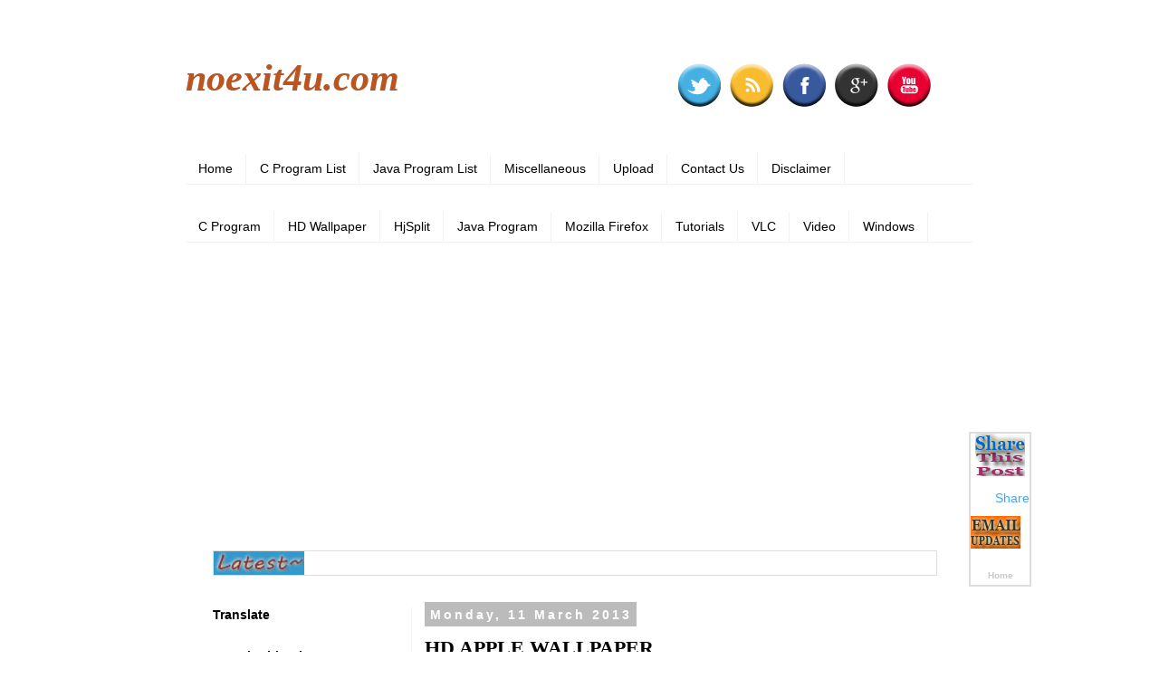

--- FILE ---
content_type: text/html; charset=UTF-8
request_url: https://www.noexit4u.com/2013/03/hd-apple-wallpaper_11.html
body_size: 19319
content:
<!DOCTYPE html>
<html class='v2' dir='ltr' xmlns='http://www.w3.org/1999/xhtml' xmlns:b='http://www.google.com/2005/gml/b' xmlns:data='http://www.google.com/2005/gml/data' xmlns:expr='http://www.google.com/2005/gml/expr'>
<head>
<link href='https://www.blogger.com/static/v1/widgets/335934321-css_bundle_v2.css' rel='stylesheet' type='text/css'/>
<meta content='5248FEFD3C4E7C77B7EC0C185DDE4156' name='msvalidate.01'/>
<meta content='width=1100' name='viewport'/>
<meta content='text/html; charset=UTF-8' http-equiv='Content-Type'/>
<meta content='blogger' name='generator'/>
<link href='https://www.noexit4u.com/favicon.ico' rel='icon' type='image/x-icon'/>
<link href='https://www.noexit4u.com/2013/03/hd-apple-wallpaper_11.html' rel='canonical'/>
<link rel="alternate" type="application/atom+xml" title="noexit4u.com - Atom" href="https://www.noexit4u.com/feeds/posts/default" />
<link rel="alternate" type="application/rss+xml" title="noexit4u.com - RSS" href="https://www.noexit4u.com/feeds/posts/default?alt=rss" />
<link rel="service.post" type="application/atom+xml" title="noexit4u.com - Atom" href="https://www.blogger.com/feeds/3115271888627747225/posts/default" />

<link rel="alternate" type="application/atom+xml" title="noexit4u.com - Atom" href="https://www.noexit4u.com/feeds/3314164763985550910/comments/default" />
<!--Can't find substitution for tag [blog.ieCssRetrofitLinks]-->
<link href='https://blogger.googleusercontent.com/img/b/R29vZ2xl/AVvXsEjAPgkUJAYM_yfQLa7OUcGsfxLAOXqVZAwcj8tps62vtnl8XVlJKqTx6701k4AUzYBkqriCO_5g4x4Zq8kcYhMC-rQMNF91Y5PVIKS0f9pGNaHpJJPiQ7_hSOtmuUzZoPMSE5-bJmzkxR5g/s400/fdddddddddgfg-%7B2496X1664%7D.jpg' rel='image_src'/>
<meta content='https://www.noexit4u.com/2013/03/hd-apple-wallpaper_11.html' property='og:url'/>
<meta content='HD APPLE WALLPAPER' property='og:title'/>
<meta content='      Download Wallpaper (2496X1664)     NOTE: Click on image to view it correctly.   ' property='og:description'/>
<meta content='https://blogger.googleusercontent.com/img/b/R29vZ2xl/AVvXsEjAPgkUJAYM_yfQLa7OUcGsfxLAOXqVZAwcj8tps62vtnl8XVlJKqTx6701k4AUzYBkqriCO_5g4x4Zq8kcYhMC-rQMNF91Y5PVIKS0f9pGNaHpJJPiQ7_hSOtmuUzZoPMSE5-bJmzkxR5g/w1200-h630-p-k-no-nu/fdddddddddgfg-%7B2496X1664%7D.jpg' property='og:image'/>
<title>HD APPLE WALLPAPER ~ noexit4u.com</title>
<style id='page-skin-1' type='text/css'><!--
/*
-----------------------------------------------
Blogger Template Style
Name:     Simple
Designer: Josh Peterson
URL:      www.noaesthetic.com
----------------------------------------------- */
/* Variable definitions
====================
<Variable name="keycolor" description="Main Color" type="color" default="#66bbdd"/>
<Group description="Page Text" selector="body">
<Variable name="body.font" description="Font" type="font"
default="normal normal 12px Arial, Tahoma, Helvetica, FreeSans, sans-serif"/>
<Variable name="body.text.color" description="Text Color" type="color" default="#222222"/>
</Group>
<Group description="Backgrounds" selector=".body-fauxcolumns-outer">
<Variable name="body.background.color" description="Outer Background" type="color" default="#66bbdd"/>
<Variable name="content.background.color" description="Main Background" type="color" default="#ffffff"/>
<Variable name="header.background.color" description="Header Background" type="color" default="transparent"/>
</Group>
<Group description="Links" selector=".main-outer">
<Variable name="link.color" description="Link Color" type="color" default="#2288bb"/>
<Variable name="link.visited.color" description="Visited Color" type="color" default="#888888"/>
<Variable name="link.hover.color" description="Hover Color" type="color" default="#33aaff"/>
</Group>
<Group description="Blog Title" selector=".header h1">
<Variable name="header.font" description="Font" type="font"
default="normal normal 60px Arial, Tahoma, Helvetica, FreeSans, sans-serif"/>
<Variable name="header.text.color" description="Title Color" type="color" default="#3399bb" />
</Group>
<Group description="Blog Description" selector=".header .description">
<Variable name="description.text.color" description="Description Color" type="color"
default="#777777" />
</Group>
<Group description="Tabs Text" selector=".tabs-inner .widget li a">
<Variable name="tabs.font" description="Font" type="font"
default="normal normal 14px Arial, Tahoma, Helvetica, FreeSans, sans-serif"/>
<Variable name="tabs.text.color" description="Text Color" type="color" default="#999999"/>
<Variable name="tabs.selected.text.color" description="Selected Color" type="color" default="#000000"/>
</Group>
<Group description="Tabs Background" selector=".tabs-outer .PageList">
<Variable name="tabs.background.color" description="Background Color" type="color" default="#f5f5f5"/>
<Variable name="tabs.selected.background.color" description="Selected Color" type="color" default="#eeeeee"/>
</Group>
<Group description="Post Title" selector="h3.post-title, .comments h4">
<Variable name="post.title.font" description="Font" type="font"
default="normal normal 22px Arial, Tahoma, Helvetica, FreeSans, sans-serif"/>
</Group>
<Group description="Date Header" selector=".date-header">
<Variable name="date.header.color" description="Text Color" type="color"
default="#000000"/>
<Variable name="date.header.background.color" description="Background Color" type="color"
default="transparent"/>
</Group>
<Group description="Post Footer" selector=".post-footer">
<Variable name="post.footer.text.color" description="Text Color" type="color" default="#666666"/>
<Variable name="post.footer.background.color" description="Background Color" type="color"
default="#f9f9f9"/>
<Variable name="post.footer.border.color" description="Shadow Color" type="color" default="#eeeeee"/>
</Group>
<Group description="Gadgets" selector="h2">
<Variable name="widget.title.font" description="Title Font" type="font"
default="normal bold 11px Arial, Tahoma, Helvetica, FreeSans, sans-serif"/>
<Variable name="widget.title.text.color" description="Title Color" type="color" default="#000000"/>
<Variable name="widget.alternate.text.color" description="Alternate Color" type="color" default="#999999"/>
</Group>
<Group description="Images" selector=".main-inner">
<Variable name="image.background.color" description="Background Color" type="color" default="#ffffff"/>
<Variable name="image.border.color" description="Border Color" type="color" default="#eeeeee"/>
<Variable name="image.text.color" description="Caption Text Color" type="color" default="#000000"/>
</Group>
<Group description="Accents" selector=".content-inner">
<Variable name="body.rule.color" description="Separator Line Color" type="color" default="#eeeeee"/>
<Variable name="tabs.border.color" description="Tabs Border Color" type="color" default="#f2f2f2"/>
</Group>
<Variable name="body.background" description="Body Background" type="background"
color="#ffffff" default="$(color) none repeat scroll top left"/>
<Variable name="body.background.override" description="Body Background Override" type="string" default=""/>
<Variable name="body.background.gradient.cap" description="Body Gradient Cap" type="url"
default="url(//www.blogblog.com/1kt/simple/gradients_light.png)"/>
<Variable name="body.background.gradient.tile" description="Body Gradient Tile" type="url"
default="url(//www.blogblog.com/1kt/simple/body_gradient_tile_light.png)"/>
<Variable name="content.background.color.selector" description="Content Background Color Selector" type="string" default=".content-inner"/>
<Variable name="content.padding" description="Content Padding" type="length" default="10px"/>
<Variable name="content.padding.horizontal" description="Content Horizontal Padding" type="length" default="10px"/>
<Variable name="content.shadow.spread" description="Content Shadow Spread" type="length" default="40px"/>
<Variable name="content.shadow.spread.webkit" description="Content Shadow Spread (WebKit)" type="length" default="5px"/>
<Variable name="content.shadow.spread.ie" description="Content Shadow Spread (IE)" type="length" default="10px"/>
<Variable name="main.border.width" description="Main Border Width" type="length" default="0"/>
<Variable name="header.background.gradient" description="Header Gradient" type="url" default="none"/>
<Variable name="header.shadow.offset.left" description="Header Shadow Offset Left" type="length" default="-1px"/>
<Variable name="header.shadow.offset.top" description="Header Shadow Offset Top" type="length" default="-1px"/>
<Variable name="header.shadow.spread" description="Header Shadow Spread" type="length" default="1px"/>
<Variable name="header.padding" description="Header Padding" type="length" default="30px"/>
<Variable name="header.border.size" description="Header Border Size" type="length" default="1px"/>
<Variable name="header.bottom.border.size" description="Header Bottom Border Size" type="length" default="1px"/>
<Variable name="header.border.horizontalsize" description="Header Horizontal Border Size" type="length" default="0"/>
<Variable name="description.text.size" description="Description Text Size" type="string" default="140%"/>
<Variable name="tabs.margin.top" description="Tabs Margin Top" type="length" default="0" />
<Variable name="tabs.margin.side" description="Tabs Side Margin" type="length" default="30px" />
<Variable name="tabs.background.gradient" description="Tabs Background Gradient" type="url"
default="url(//www.blogblog.com/1kt/simple/gradients_light.png)"/>
<Variable name="tabs.border.width" description="Tabs Border Width" type="length" default="1px"/>
<Variable name="tabs.bevel.border.width" description="Tabs Bevel Border Width" type="length" default="1px"/>
<Variable name="date.header.padding" description="Date Header Padding" type="string" default="inherit"/>
<Variable name="date.header.letterspacing" description="Date Header Letter Spacing" type="string" default="inherit"/>
<Variable name="date.header.margin" description="Date Header Margin" type="string" default="inherit"/>
<Variable name="post.margin.bottom" description="Post Bottom Margin" type="length" default="25px"/>
<Variable name="image.border.small.size" description="Image Border Small Size" type="length" default="2px"/>
<Variable name="image.border.large.size" description="Image Border Large Size" type="length" default="5px"/>
<Variable name="page.width.selector" description="Page Width Selector" type="string" default=".region-inner"/>
<Variable name="page.width" description="Page Width" type="string" default="auto"/>
<Variable name="main.section.margin" description="Main Section Margin" type="length" default="15px"/>
<Variable name="main.padding" description="Main Padding" type="length" default="15px"/>
<Variable name="main.padding.top" description="Main Padding Top" type="length" default="30px"/>
<Variable name="main.padding.bottom" description="Main Padding Bottom" type="length" default="30px"/>
<Variable name="paging.background"
color="#ffffff"
description="Background of blog paging area" type="background"
default="transparent none no-repeat scroll top center"/>
<Variable name="footer.bevel" description="Bevel border length of footer" type="length" default="0"/>
<Variable name="mobile.background.overlay" description="Mobile Background Overlay" type="string"
default="transparent none repeat scroll top left"/>
<Variable name="mobile.background.size" description="Mobile Background Size" type="string" default="auto"/>
<Variable name="mobile.button.color" description="Mobile Button Color" type="color" default="#ffffff" />
<Variable name="startSide" description="Side where text starts in blog language" type="automatic" default="left"/>
<Variable name="endSide" description="Side where text ends in blog language" type="automatic" default="right"/>
*/
/* Content
----------------------------------------------- */
body {
font: normal normal 14px 'Trebuchet MS', Trebuchet, Verdana, sans-serif;
color: #000000;
background: #ffffff none repeat scroll top left;
padding: 0 0 0 0;
}
html body .region-inner {
min-width: 0;
max-width: 100%;
width: auto;
}
a:link {
text-decoration:none;
color: #33aaff;
}
a:visited {
text-decoration:none;
color: #7c43bb;
}
a:hover {
text-decoration:underline;
color: #5421bb;
}
.body-fauxcolumn-outer .fauxcolumn-inner {
background: transparent none repeat scroll top left;
_background-image: none;
}
.body-fauxcolumn-outer .cap-top {
position: absolute;
z-index: 1;
height: 400px;
width: 100%;
background: #ffffff none repeat scroll top left;
}
.body-fauxcolumn-outer .cap-top .cap-left {
width: 100%;
background: transparent none repeat-x scroll top left;
_background-image: none;
}
.content-outer {
-moz-box-shadow: 0 0 0 rgba(0, 0, 0, .15);
-webkit-box-shadow: 0 0 0 rgba(0, 0, 0, .15);
-goog-ms-box-shadow: 0 0 0 #333333;
box-shadow: 0 0 0 rgba(0, 0, 0, .15);
margin-bottom: 1px;
}
.content-inner {
padding: 10px 40px;
}
.content-inner {
background-color: #ffffff;
}
/* Header
----------------------------------------------- */
.header-left{
display: inline-block;
height: 45px;
width: 520px;
float: left;
}
.header-right {
display:inline-block;
float:right;
}
.header-outer {
background: transparent none repeat-x scroll 0 -400px;
_background-image: none;
}
.Header h1 {
font: italic bold 42px Georgia, Utopia, 'Palatino Linotype', Palatino, serif;
color: #bb5421;
text-shadow: 0 0 0 rgba(0, 0, 0, .2);
}
.Header h1 a {
color: #bb5421;
}
.Header .description {
font-size: 18px;
color: #000000;
}
.header-inner .Header .titlewrapper {
padding: 22px 0;
}
.header-inner .Header .descriptionwrapper {
padding: 0 0;
}
/* Tabs
----------------------------------------------- */
.tabs-inner .section:first-child {
border-top: 0 solid #f2f2f2;
}
.tabs-inner .section:first-child ul {
margin-top: -1px;
border-top: 1px solid #f2f2f2;
border-left: 1px solid #f2f2f2;
border-right: 1px solid #f2f2f2;
}
.tabs-inner .widget ul {
background: #ffffff none repeat-x scroll 0 -800px;
_background-image: none;
border-bottom: 1px solid #f2f2f2;
margin-top: 0;
margin-left: -30px;
margin-right: -30px;
}
.tabs-inner .widget li a {
display: inline-block;
padding: .6em 1em;
font: normal normal 14px 'Trebuchet MS', Trebuchet, Verdana, sans-serif;
color: #000000;
border-left: 1px solid #ffffff;
border-right: 1px solid #f2f2f2;
}
.tabs-inner .widget li:first-child a {
border-left: none;
}
.tabs-inner .widget li.selected a, .tabs-inner .widget li a:hover {
color: #000000;
background-color: #cccccc;
text-decoration: none;
}
/* Columns
----------------------------------------------- */
.main-outer {
border-top: 0 solid #f2f2f2;
}
.fauxcolumn-left-outer .fauxcolumn-inner {
border-right: 1px solid #f2f2f2;
}
.fauxcolumn-right-outer .fauxcolumn-inner {
border-left: 1px solid #f2f2f2;
}
/* Headings
----------------------------------------------- */
h2 {
margin: 0 0 1em 0;
font: normal bold 14px 'Trebuchet MS',Trebuchet,Verdana,sans-serif;
color: #000000;
}
/* Widgets
----------------------------------------------- */
.widget .zippy {
color: #333333;
text-shadow: 2px 2px 1px rgba(0, 0, 0, .1);
}
.widget .popular-posts ul {
list-style: none;
}
/* Posts
----------------------------------------------- */
.date-header span {
background-color: #bbbbbb;
color: #ffffff;
padding: 0.4em;
letter-spacing: 3px;
margin: inherit;
}
.main-inner {
padding-top: 35px;
padding-bottom: 65px;
}
.main-inner .column-center-inner {
padding: 0 0;
}
.main-inner .column-center-inner .section {
margin: 0 1em;
}
.post {
margin: 0 0 45px 0;
}
h3.post-title, .comments h4 {
font: normal bold 22px Georgia, Utopia, 'Palatino Linotype', Palatino, serif;
margin: .75em 0 0;
}
.post-body {
font-size: 110%;
line-height: 1.4;
position: relative;
}
.post-body img, .post-body .tr-caption-container, .Profile img, .Image img,
.BlogList .item-thumbnail img {
padding: 2px;
background: #eeeeee;
border: 1px solid #ffffff;
-moz-box-shadow: 1px 1px 5px rgba(0, 0, 0, .1);
-webkit-box-shadow: 1px 1px 5px rgba(0, 0, 0, .1);
box-shadow: 1px 1px 5px rgba(0, 0, 0, .1);
}
.post-body img, .post-body .tr-caption-container {
padding: 5px;
}
.post-body .tr-caption-container {
color: #000000;
}
.post-body .tr-caption-container img {
padding: 0;
background: transparent;
border: none;
-moz-box-shadow: 0 0 0 rgba(0, 0, 0, .1);
-webkit-box-shadow: 0 0 0 rgba(0, 0, 0, .1);
box-shadow: 0 0 0 rgba(0, 0, 0, .1);
}
.post-header {
margin: 0 0 1.5em;
line-height: 1.6;
font-size: 90%;
}
.post-footer {
margin: 20px -2px 0;
padding: 5px 10px;
color: #666666;
background-color: #eeeeee;
border-bottom: 1px solid #bbbbbb;
line-height: 1.6;
font-size: 90%;
}
#comments .comment-author {
padding-top: 1.5em;
border-top: 1px solid #f2f2f2;
background-position: 0 1.5em;
}
#comments .comment-author:first-child {
padding-top: 0;
border-top: none;
}
.avatar-image-container {
margin: .2em 0 0;
}
#comments .avatar-image-container img {
border: 1px solid #ffffff;
}
/* Comments
----------------------------------------------- */
.comments .comments-content .icon.blog-author {
background-repeat: no-repeat;
background-image: url([data-uri]);
}
.comments .comments-content .loadmore a {
border-top: 1px solid #333333;
border-bottom: 1px solid #333333;
}
.comments .comment-thread.inline-thread {
background-color: #eeeeee;
}
.comments .continue {
border-top: 2px solid #333333;
}
/* Accents
---------------------------------------------- */
.section-columns td.columns-cell {
border-left: 1px solid #f2f2f2;
}
.blog-pager {
background: transparent url(//www.blogblog.com/1kt/simple/paging_dot.png) repeat-x scroll top center;
}
.blog-pager-older-link, .home-link,
.blog-pager-newer-link {
background-color: #ffffff;
padding: 5px;
}
.footer-outer {
border-top: 1px dashed #bbbbbb;
}
/* Mobile
----------------------------------------------- */
body.mobile  {
background-size: auto;
}
.mobile .body-fauxcolumn-outer {
background: transparent none repeat scroll top left;
}
.mobile .body-fauxcolumn-outer .cap-top {
background-size: 100% auto;
}
.mobile .content-outer {
-webkit-box-shadow: 0 0 3px rgba(0, 0, 0, .15);
box-shadow: 0 0 3px rgba(0, 0, 0, .15);
}
body.mobile .AdSense {
margin: 0 -0;
}
.mobile .tabs-inner .widget ul {
margin-left: 0;
margin-right: 0;
}
.mobile .post {
margin: 0;
}
.mobile .main-inner .column-center-inner .section {
margin: 0;
}
.mobile .date-header span {
padding: 0.1em 10px;
margin: 0 -10px;
}
.mobile h3.post-title {
margin: 0;
}
.mobile .blog-pager {
background: transparent none no-repeat scroll top center;
}
.mobile .footer-outer {
border-top: none;
}
.mobile .main-inner, .mobile .footer-inner {
background-color: #ffffff;
}
.mobile-index-contents {
color: #000000;
}
.mobile-link-button {
background-color: #33aaff;
}
.mobile-link-button a:link, .mobile-link-button a:visited {
color: #ffffff;
}
.mobile .tabs-inner .section:first-child {
border-top: none;
}
.mobile .tabs-inner .PageList .widget-content {
background-color: #cccccc;
color: #000000;
border-top: 1px solid #f2f2f2;
border-bottom: 1px solid #f2f2f2;
}
.mobile .tabs-inner .PageList .widget-content .pagelist-arrow {
border-left: 1px solid #f2f2f2;
}
.label-size{
margin:0 2px 6px 0;
padding: 3px;
text-transform: uppercase;
border: solid 1px #C6C6C6;
border-radius: 3px;
float:left;
text-decoration:none;
font-size:10px;
color:#000;
}
.label-size:hover {
border:1px solid #c6c6c6;
text-decoration: none;
background:#f2f2f2;
-webkit-transition:all .3s ease-in;-moz-transition:all .3s ease-in;-o-transition:all .3s ease-in;transition:all .3s ease-in;
}
.label-size a {
text-transform: uppercase;
float:left;
text-decoration: none;
}
.label-size a:hover {
text-decoration: none;
color:#eb6c11;
}
.header-right {
display:inline-block;
float:right;
width:347px;
}

--></style>
<style id='template-skin-1' type='text/css'><!--
body {
min-width: 950px;
}
.content-outer, .content-fauxcolumn-outer, .region-inner {
min-width: 950px;
max-width: 950px;
_width: 950px;
}
.main-inner .columns {
padding-left: 250px;
padding-right: 0px;
}
.main-inner .fauxcolumn-center-outer {
left: 250px;
right: 0px;
/* IE6 does not respect left and right together */
_width: expression(this.parentNode.offsetWidth -
parseInt("250px") -
parseInt("0px") + 'px');
}
.main-inner .fauxcolumn-left-outer {
width: 250px;
}
.main-inner .fauxcolumn-right-outer {
width: 0px;
}
.main-inner .column-left-outer {
width: 250px;
right: 100%;
margin-left: -250px;
}
.main-inner .column-right-outer {
width: 0px;
margin-right: -0px;
}
#layout {
min-width: 0;
}
#layout .content-outer {
min-width: 0;
width: 800px;
}
#layout .region-inner {
min-width: 0;
width: auto;
}
--></style>
<script type='text/javascript'>
        (function(i,s,o,g,r,a,m){i['GoogleAnalyticsObject']=r;i[r]=i[r]||function(){
        (i[r].q=i[r].q||[]).push(arguments)},i[r].l=1*new Date();a=s.createElement(o),
        m=s.getElementsByTagName(o)[0];a.async=1;a.src=g;m.parentNode.insertBefore(a,m)
        })(window,document,'script','https://www.google-analytics.com/analytics.js','ga');
        ga('create', 'UA-41608671-1', 'auto', 'blogger');
        ga('blogger.send', 'pageview');
      </script>
<!-- yUJBYw99HfbvwokNdXbSBNdTshk -->
<!-- BEGIN Tynt Script -->
<script type='text/javascript'>
if(document.location.protocol=='http:'){
 var Tynt=Tynt||[];Tynt.push('bsf7BgZP0r4OuMacwqm_6l');
 (function(){var s=document.createElement('script');s.async="async";s.type="text/javascript";s.src='http://tcr.tynt.com/ti.js';var h=document.getElementsByTagName('script')[0];h.parentNode.insertBefore(s,h);})();
}
</script>
<!-- END Tynt Script -->
<link href='https://www.blogger.com/dyn-css/authorization.css?targetBlogID=3115271888627747225&amp;zx=f9255c7d-f0ef-4fae-acc8-f573e72e6f05' media='none' onload='if(media!=&#39;all&#39;)media=&#39;all&#39;' rel='stylesheet'/><noscript><link href='https://www.blogger.com/dyn-css/authorization.css?targetBlogID=3115271888627747225&amp;zx=f9255c7d-f0ef-4fae-acc8-f573e72e6f05' rel='stylesheet'/></noscript>
<meta name='google-adsense-platform-account' content='ca-host-pub-1556223355139109'/>
<meta name='google-adsense-platform-domain' content='blogspot.com'/>

<!-- data-ad-client=ca-pub-3992577090310496 -->

</head>
<body class='loading'>
<div class='navbar no-items section' id='navbar'>
</div>
<div class='body-fauxcolumns'>
<div class='fauxcolumn-outer body-fauxcolumn-outer'>
<div class='cap-top'>
<div class='cap-left'></div>
<div class='cap-right'></div>
</div>
<div class='fauxborder-left'>
<div class='fauxborder-right'></div>
<div class='fauxcolumn-inner'>
</div>
</div>
<div class='cap-bottom'>
<div class='cap-left'></div>
<div class='cap-right'></div>
</div>
</div>
</div>
<div class='content'>
<div class='content-fauxcolumns'>
<div class='fauxcolumn-outer content-fauxcolumn-outer'>
<div class='cap-top'>
<div class='cap-left'></div>
<div class='cap-right'></div>
</div>
<div class='fauxborder-left'>
<div class='fauxborder-right'></div>
<div class='fauxcolumn-inner'>
</div>
</div>
<div class='cap-bottom'>
<div class='cap-left'></div>
<div class='cap-right'></div>
</div>
</div>
</div>
<div class='content-outer'>
<div class='content-cap-top cap-top'>
<div class='cap-left'></div>
<div class='cap-right'></div>
</div>
<div class='fauxborder-left content-fauxborder-left'>
<div class='fauxborder-right content-fauxborder-right'></div>
<div class='content-inner'>
<header>
<div class='header-outer'>
<div class='header-cap-top cap-top'>
<div class='cap-left'></div>
<div class='cap-right'></div>
</div>
<div class='fauxborder-left header-fauxborder-left'>
<div class='fauxborder-right header-fauxborder-right'></div>
<div class='region-inner header-inner'>
<div class='header header-left section' id='header'><div class='widget Header' data-version='1' id='Header1'>
<div id='header-inner'>
<div class='titlewrapper'>
<h1 class='title'>
<a href='https://www.noexit4u.com/'>
noexit4u.com
</a>
</h1>
</div>
<div class='descriptionwrapper'>
<p class='description'><span>
</span></p>
</div>
</div>
</div></div>
<div class='header-right crosscol section' id='header-right'><div class='widget HTML' data-version='1' id='HTML6'>
<div class='widget-content'>
<style>
.srch-cnt{
margin-top:10px;
margin-bottom:10px;
}
#social {
margin: 15px 0 5px -15px;
width: 290px;
height: 40px;
text-align: center;
margin-bottom:20px;
}
#social img {
margin-left: 3px;
margin-right: 3px;
opacity: 1;
}
#social img:hover {
opacity: 1;
}
#social :hover {
opacity: 0.4;
}
</style>
<div id="social">
<a href="https://twitter.com/SardarManjinder"><img alt="Twitter" src="https://blogger.googleusercontent.com/img/b/R29vZ2xl/AVvXsEhRY18cwNHaUQNnNOumxqPqXXY4PaaCE-tDfJ1GkAOe9F0ISUNDsBBgE2qBml_TS9ASL4aVoTRTlI7ttmraOGbgyTbMOPlBRnbLJw5rphtLd4LWFYEsXzr9htQxualjrNhBJ8HZnXrQ7yeN/s1600/noexit4u_twitter.png" width=48px height=48px title="Twitter" /></a>
<a href="http://noexit4u.blogspot.com/feeds/posts/default"><img alt="Feed" src="https://blogger.googleusercontent.com/img/b/R29vZ2xl/AVvXsEih_14RvPod_SBNCJSqkRterwA8gBQLYRwiqI-j7ELDVbiTGQK6yk42rbgUS57fDSJitq8FBdFoirAgqyo69b1eZDExFn1Y9D_Wm-HNxScENysU3Ng6k4Dqb7hXvbQ7G9lI3F8wwzK6OY1s/s1600/noexit4u_rss.png" width=48px height=48px  title="RSS" /></a>
<a href="http://www.facebook.com/noexit4u"><img alt="Facebook" src="https://blogger.googleusercontent.com/img/b/R29vZ2xl/AVvXsEiwypvLCexRzptE2oVwFNyo4KmJjMc1apIjl-lIFzGQZXkkLxApQoPJcPgnk6fqVI0bFtwpjzkgLPcy_uzONclthjfRPAvaYaZWsDem-wpQOz4hLP-eYNP3dDMmRHrCfdUfVtjHKSuWICUq/s1600/noext4u_facebook.png" width=48px height=48px  title="Facebook" /></a>
<a href="https://plus.google.com/u/0/101447552935606446267"><img alt="Google Plus" src="https://blogger.googleusercontent.com/img/b/R29vZ2xl/AVvXsEijYAEoKSX717ukNI4NDMkTXcbimxrgphQyvnzlF7TERljlwxU0VCLSYP2f_5ns0N0Hwlcw9mDP5N2DgPODMl7yN7XorwHoAP5nuIIT_fFi3VQ6f_XwCPy1FTXwd6KO9_G-n_HieWr2ZPMO/s1600/noexit4u_google+.png" width=48px height=48px  title="Google Plus" /></a>
<a href="https://www.youtube.com/user/noexit4ublogspotcom"><img alt="Youtube" src="https://blogger.googleusercontent.com/img/b/R29vZ2xl/AVvXsEgUrWP5RUyODbAltTKVdiRAH1M_KbZHU2IZWt7l6Mmh0FSra4mdJTXMoWis9ExZa88yEwilNHJB4OwlC_-30rNqB-JejUg3M90an_R_uEoTLs0ylUj5-3a4KsLSlsVutSHRRDEssw4M9E2j/s1600/noexit4u_you_tube.png" width=48px height=48px  title="Youtube" /></a></div>
</div>
<div class='clear'></div>
</div></div>
<div style='clear:both;'></div>
</div>
</div>
<div class='header-cap-bottom cap-bottom'>
<div class='cap-left'></div>
<div class='cap-right'></div>
</div>
</div>
</header>
<div class='tabs-outer'>
<div class='tabs-cap-top cap-top'>
<div class='cap-left'></div>
<div class='cap-right'></div>
</div>
<div class='fauxborder-left tabs-fauxborder-left'>
<div class='fauxborder-right tabs-fauxborder-right'></div>
<div class='region-inner tabs-inner'>
<div class='tabs no-items section' id='crosscol'></div>
<div class='tabs section' id='crosscol-overflow'><div class='widget PageList' data-version='1' id='PageList1'>
<h2>Pages</h2>
<div class='widget-content'>
<ul>
<li>
<a href='https://www.noexit4u.com/'>Home</a>
</li>
<li>
<a href='https://www.noexit4u.com/p/blog-page_1304.html'>C Program List</a>
</li>
<li>
<a href='https://www.noexit4u.com/p/blog-page_5175.html'>Java Program List</a>
</li>
<li>
<a href='http://noexit4u.blogspot.in/search/label/Miscellaneous?max-results=4'>Miscellaneous</a>
</li>
<li>
<a href='https://www.noexit4u.com/p/upload.html'>Upload</a>
</li>
<li>
<a href='https://www.noexit4u.com/p/loading.html'>Contact Us</a>
</li>
<li>
<a href='https://www.noexit4u.com/p/disclaimer.html'>Disclaimer</a>
</li>
</ul>
<div class='clear'></div>
</div>
</div><div class='widget Label' data-version='1' id='Label1'>
<h2>Category</h2>
<div class='widget-content list-label-widget-content'>
<ul>
<li>
<a dir='ltr' href='https://www.noexit4u.com/search/label/C%20Program?max-results=4'>C Program</a>
</li>
<li>
<a dir='ltr' href='https://www.noexit4u.com/search/label/HD%20Wallpaper?max-results=4'>HD Wallpaper</a>
</li>
<li>
<a dir='ltr' href='https://www.noexit4u.com/search/label/HjSplit?max-results=4'>HjSplit</a>
</li>
<li>
<a dir='ltr' href='https://www.noexit4u.com/search/label/Java%20Program?max-results=4'>Java Program</a>
</li>
<li>
<a dir='ltr' href='https://www.noexit4u.com/search/label/Mozilla%20Firefox?max-results=4'>Mozilla Firefox</a>
</li>
<li>
<a dir='ltr' href='https://www.noexit4u.com/search/label/Tutorials?max-results=4'>Tutorials</a>
</li>
<li>
<a dir='ltr' href='https://www.noexit4u.com/search/label/VLC?max-results=4'>VLC</a>
</li>
<li>
<a dir='ltr' href='https://www.noexit4u.com/search/label/Video?max-results=4'>Video</a>
</li>
<li>
<a dir='ltr' href='https://www.noexit4u.com/search/label/Windows?max-results=4'>Windows</a>
</li>
</ul>
<div class='clear'></div>
</div>
</div><div class='widget HTML' data-version='1' id='HTML10'>
<h2 class='title'>Adsense responsive</h2>
<div class='widget-content'>
<script async src="//pagead2.googlesyndication.com/pagead/js/adsbygoogle.js"></script>
<!-- test1 -->
<ins class="adsbygoogle"
     style="display:block"
     data-ad-client="ca-pub-3992577090310496"
     data-ad-slot="1258507768"
     data-ad-format="auto"></ins>
<script>
(adsbygoogle = window.adsbygoogle || []).push({});
</script>
</div>
<div class='clear'></div>
</div><div class='widget HTML' data-version='1' id='HTML2'>
<h2 class='title'>Recent Post below header</h2>
<div class='widget-content'>
<table border="0" cellspacing="0" cellpadding="0" style="width:701px;background:url(https://blogger.googleusercontent.com/img/b/R29vZ2xl/AVvXsEhFQh7IBwXyRJHBebm_rjUdLcTEduw4Jc_FXjTaweHNA-lima6yMB_O_JuJEXphn6CeuUtVD7Bpd3sGr4KlNYYIKSwBjnd37YR9eujraPZCn-LBvlDMCzBtWobDnsiySRyRXYNciQGD0p1z/s1600/Latestpost.jpg) no-repeat center left;;padding:3px 3px 3px 100px;border: 1px solid #ddd;;"><tbody><tr><td><div style="position:relative;overflow:hidden;width:695px;height:20px;" onmouseover="copyspeed=pausespeed" onmouseout="copyspeed=memoryspeed"><div id="memoryscroller" style="position: absolute; left: -101px; top: 0px;"><nobr><script type="text/javascript" async="async" src="https://apis.google.com/js/plusone.js" gapi_processed="true"></script><script type="text/javascript">
var nMaxPosts =10;
        var nWidth = 100;
        var nScrollDelay = 0;
        var sDirection = "left";
        var sOpenLinkLocation = "N";
        var sBulletChar = "<------>"
</script>
<script type="text/javascript">
function RecentPostsScrollerv2(json) {
var sHeadLines;
var sPostURL;
var objPost;
var sMoqueeHTMLStart;
var sMoqueeHTMLEnd;
var sPoweredBy;
var sHeadlineTerminator;
var sPostLinkLocation;

try {

sMoqueeHTMLStart = "\<MARQUEE behavior=\"scroll\" onmouseover=\"this.stop();\" onmouseout=\"this.start();\" ";

if (nWidth) {
sMoqueeHTMLStart = sMoqueeHTMLStart + " width = \"" + nWidth + "%\"";
} else {
sMoqueeHTMLStart = sMoqueeHTMLStart + " width = \"100%\"";
}
if (nScrollDelay) {
sMoqueeHTMLStart = sMoqueeHTMLStart + " scrolldelay = \"" + nScrollDelay + "\"";
}
if (sDirection) {
sMoqueeHTMLStart = sMoqueeHTMLStart + " direction = \"" + sDirection + "\"\>";

if (sDirection == "left" || sDirection == "right") {
sHeadlineTerminator = "&nbsp;&nbsp;";
} else {
sHeadlineTerminator = "\<br/\>";
}
}
if (sOpenLinkLocation == "N") {
sPostLinkLocation = " target= \"_blank\" ";
} else {
sPostLinkLocation = " ";
}
sMoqueeHTMLEnd = "\</MARQUEE\>"

sHeadLines = "";

for (var nFeedCounter = 0; nFeedCounter < nMaxPosts; nFeedCounter++) {
var objPost = json.feed.entry[nFeedCounter];

if (nFeedCounter == json.feed.entry.length) break;

for (var nCounter = 0; nCounter < objPost.link.length; nCounter++) {
if (objPost.link[nCounter].rel == 'alternate') {
sPostURL = objPost.link[nCounter].href;
break;
}
}
sHeadLines = sHeadLines + "\<b\>" + sBulletChar + "\</b\> \<a " + sPostLinkLocation + " href=\"" + sPostURL + "\">" + objPost.title.$t + "\</a\>" + sHeadlineTerminator;
}

if (sDirection == "left") {
sHeadLines = sHeadLines + "&nbsp;&nbsp;" + sPoweredBy;
} else if (sDirection == "right") {
sHeadLines = sPoweredBy + "&nbsp;&nbsp;" + sHeadLines;
} else if (sDirection == "up") {
sHeadLines = sHeadLines + "\<br/\>" + sHeadLines;
}
document.write(sMoqueeHTMLStart + sHeadLines + sMoqueeHTMLEnd)
} catch (exception) {
alert(exception);
}
}</script>
<script src="//www.noexit4u.blogspot.com/feeds/posts/default?alt=json-in-script&amp;callback=RecentPostsScrollerv2&amp;max-results=10" type="text/javascript"></script></nobr></div></div></td></tr></tbody></table>
</div>
<div class='clear'></div>
</div></div>
</div>
</div>
<div class='tabs-cap-bottom cap-bottom'>
<div class='cap-left'></div>
<div class='cap-right'></div>
</div>
</div>
<div class='main-outer'>
<div class='main-cap-top cap-top'>
<div class='cap-left'></div>
<div class='cap-right'></div>
</div>
<div class='fauxborder-left main-fauxborder-left'>
<div class='fauxborder-right main-fauxborder-right'></div>
<div class='region-inner main-inner'>
<div class='columns fauxcolumns'>
<div class='fauxcolumn-outer fauxcolumn-center-outer'>
<div class='cap-top'>
<div class='cap-left'></div>
<div class='cap-right'></div>
</div>
<div class='fauxborder-left'>
<div class='fauxborder-right'></div>
<div class='fauxcolumn-inner'>
</div>
</div>
<div class='cap-bottom'>
<div class='cap-left'></div>
<div class='cap-right'></div>
</div>
</div>
<div class='fauxcolumn-outer fauxcolumn-left-outer'>
<div class='cap-top'>
<div class='cap-left'></div>
<div class='cap-right'></div>
</div>
<div class='fauxborder-left'>
<div class='fauxborder-right'></div>
<div class='fauxcolumn-inner'>
</div>
</div>
<div class='cap-bottom'>
<div class='cap-left'></div>
<div class='cap-right'></div>
</div>
</div>
<div class='fauxcolumn-outer fauxcolumn-right-outer'>
<div class='cap-top'>
<div class='cap-left'></div>
<div class='cap-right'></div>
</div>
<div class='fauxborder-left'>
<div class='fauxborder-right'></div>
<div class='fauxcolumn-inner'>
</div>
</div>
<div class='cap-bottom'>
<div class='cap-left'></div>
<div class='cap-right'></div>
</div>
</div>
<!-- corrects IE6 width calculation -->
<div class='columns-inner'>
<div class='column-center-outer'>
<div class='column-center-inner'>
<div class='main section' id='main'><div class='widget Blog' data-version='1' id='Blog1'>
<div class='blog-posts hfeed'>

          <div class="date-outer">
        
<h2 class='date-header'><span>Monday, 11 March 2013</span></h2>

          <div class="date-posts">
        
<div class='post-outer'>
<div class='post hentry' itemprop='blogPost' itemscope='itemscope' itemtype='http://schema.org/BlogPosting'>
<meta content='https://blogger.googleusercontent.com/img/b/R29vZ2xl/AVvXsEjAPgkUJAYM_yfQLa7OUcGsfxLAOXqVZAwcj8tps62vtnl8XVlJKqTx6701k4AUzYBkqriCO_5g4x4Zq8kcYhMC-rQMNF91Y5PVIKS0f9pGNaHpJJPiQ7_hSOtmuUzZoPMSE5-bJmzkxR5g/s400/fdddddddddgfg-%7B2496X1664%7D.jpg' itemprop='image_url'/>
<meta content='3115271888627747225' itemprop='blogId'/>
<meta content='3314164763985550910' itemprop='postId'/>
<a name='3314164763985550910'></a>
<h3 class='post-title entry-title' itemprop='name'>
HD APPLE WALLPAPER
</h3>
<div class='post-header'>
<div class='post-header-line-1'></div>
</div>
<div class='post-body entry-content' id='post-body-3314164763985550910' itemprop='description articleBody'>
<div dir="ltr" style="text-align: left;" trbidi="on">
<div class="separator" style="clear: both; text-align: center;">
<a href="https://blogger.googleusercontent.com/img/b/R29vZ2xl/AVvXsEjAPgkUJAYM_yfQLa7OUcGsfxLAOXqVZAwcj8tps62vtnl8XVlJKqTx6701k4AUzYBkqriCO_5g4x4Zq8kcYhMC-rQMNF91Y5PVIKS0f9pGNaHpJJPiQ7_hSOtmuUzZoPMSE5-bJmzkxR5g/s1600/fdddddddddgfg-%7B2496X1664%7D.jpg" imageanchor="1" style="margin-left: 1em; margin-right: 1em;"><img border="0" height="266" src="https://blogger.googleusercontent.com/img/b/R29vZ2xl/AVvXsEjAPgkUJAYM_yfQLa7OUcGsfxLAOXqVZAwcj8tps62vtnl8XVlJKqTx6701k4AUzYBkqriCO_5g4x4Zq8kcYhMC-rQMNF91Y5PVIKS0f9pGNaHpJJPiQ7_hSOtmuUzZoPMSE5-bJmzkxR5g/s400/fdddddddddgfg-%7B2496X1664%7D.jpg" width="400" /></a></div>
<br />
<br />
<div style="text-align: center;">
<span style="color: blue;"><a href="https://blogger.googleusercontent.com/img/b/R29vZ2xl/AVvXsEjAPgkUJAYM_yfQLa7OUcGsfxLAOXqVZAwcj8tps62vtnl8XVlJKqTx6701k4AUzYBkqriCO_5g4x4Zq8kcYhMC-rQMNF91Y5PVIKS0f9pGNaHpJJPiQ7_hSOtmuUzZoPMSE5-bJmzkxR5g/s1600/fdddddddddgfg-%7B2496X1664%7D.jpg" target="_blank">Download Wallpaper (2496X1664)</a></span> </div>
<br />
<br />
NOTE: Click on image to view it correctly.<br />
<br /></div>
<div style='clear: both;'></div>
</div>
<div class='post-footer'>
<div class='post-footer-line post-footer-line-1'><span class='post-timestamp'>
at
<meta content='https://www.noexit4u.com/2013/03/hd-apple-wallpaper_11.html' itemprop='url'/>
<a class='timestamp-link' href='https://www.noexit4u.com/2013/03/hd-apple-wallpaper_11.html' rel='bookmark' title='permanent link'><abbr class='published' itemprop='datePublished' title='2013-03-11T21:25:00+05:30'>21:25</abbr></a>
</span>
<span class='post-comment-link'>
</span>
<span class='post-icons'>
<span class='item-action'>
<a href='https://www.blogger.com/email-post/3115271888627747225/3314164763985550910' title='Email Post'>
<img alt="" class="icon-action" height="13" src="//img1.blogblog.com/img/icon18_email.gif" width="18">
</a>
</span>
<span class='item-control blog-admin pid-1332266466'>
<a href='https://www.blogger.com/post-edit.g?blogID=3115271888627747225&postID=3314164763985550910&from=pencil' title='Edit Post'>
<img alt='' class='icon-action' height='18' src='https://resources.blogblog.com/img/icon18_edit_allbkg.gif' width='18'/>
</a>
</span>
</span>
<div class='post-share-buttons goog-inline-block'>
<a class='goog-inline-block share-button sb-email' href='https://www.blogger.com/share-post.g?blogID=3115271888627747225&postID=3314164763985550910&target=email' target='_blank' title='Email This'><span class='share-button-link-text'>Email This</span></a><a class='goog-inline-block share-button sb-blog' href='https://www.blogger.com/share-post.g?blogID=3115271888627747225&postID=3314164763985550910&target=blog' onclick='window.open(this.href, "_blank", "height=270,width=475"); return false;' target='_blank' title='BlogThis!'><span class='share-button-link-text'>BlogThis!</span></a><a class='goog-inline-block share-button sb-twitter' href='https://www.blogger.com/share-post.g?blogID=3115271888627747225&postID=3314164763985550910&target=twitter' target='_blank' title='Share to X'><span class='share-button-link-text'>Share to X</span></a><a class='goog-inline-block share-button sb-facebook' href='https://www.blogger.com/share-post.g?blogID=3115271888627747225&postID=3314164763985550910&target=facebook' onclick='window.open(this.href, "_blank", "height=430,width=640"); return false;' target='_blank' title='Share to Facebook'><span class='share-button-link-text'>Share to Facebook</span></a><a class='goog-inline-block share-button sb-pinterest' href='https://www.blogger.com/share-post.g?blogID=3115271888627747225&postID=3314164763985550910&target=pinterest' target='_blank' title='Share to Pinterest'><span class='share-button-link-text'>Share to Pinterest</span></a>
</div>
</div>
<div class='post-footer-line post-footer-line-2'><span class='post-labels'>
Labels:
<a href='https://www.noexit4u.com/search/label/HD%20Wallpaper' rel='tag'>HD Wallpaper</a>,
<a href='https://www.noexit4u.com/search/label/Uncategorised' rel='tag'>Uncategorised</a>
</span>
</div>
<div class='post-footer-line post-footer-line-3'></div>
</div>
</div>
<div class='comments' id='comments'>
<a name='comments'></a>
<h4>No comments:</h4>
<div id='Blog1_comments-block-wrapper'>
<dl class='avatar-comment-indent' id='comments-block'>
</dl>
</div>
<p class='comment-footer'>
<div class='comment-form'>
<a name='comment-form'></a>
<h4 id='comment-post-message'>Post a Comment</h4>
<p>
</p>
<a href='https://www.blogger.com/comment/frame/3115271888627747225?po=3314164763985550910&hl=en-GB&saa=85391&origin=https://www.noexit4u.com' id='comment-editor-src'></a>
<iframe allowtransparency='true' class='blogger-iframe-colorize blogger-comment-from-post' frameborder='0' height='410px' id='comment-editor' name='comment-editor' src='' width='100%'></iframe>
<script src='https://www.blogger.com/static/v1/jsbin/2830521187-comment_from_post_iframe.js' type='text/javascript'></script>
<script type='text/javascript'>
      BLOG_CMT_createIframe('https://www.blogger.com/rpc_relay.html');
    </script>
</div>
</p>
<div id='backlinks-container'>
<div id='Blog1_backlinks-container'>
</div>
</div>
</div>
</div>
<div class='inline-ad'>
<script type="text/javascript"><!--
google_ad_client = "ca-pub-3992577090310496";
google_ad_host = "ca-host-pub-1556223355139109";
google_ad_host_channel = "L0007";
/* noexit4u_main_Blog1_300x250_as */
google_ad_slot = "7509085762";
google_ad_width = 300;
google_ad_height = 250;
//-->
</script>
<script type="text/javascript" src="//pagead2.googlesyndication.com/pagead/show_ads.js">
</script>
</div>

        </div></div>
      
</div>
<div class='blog-pager' id='blog-pager'>
<span id='blog-pager-newer-link'>
<a class='blog-pager-newer-link' href='https://www.noexit4u.com/2013/03/how-to-download-only-audiomp3-from.html' id='Blog1_blog-pager-newer-link' title='Newer Post'>Newer Post</a>
</span>
<span id='blog-pager-older-link'>
<a class='blog-pager-older-link' href='https://www.noexit4u.com/2013/03/hd-ant-wallpaper.html' id='Blog1_blog-pager-older-link' title='Older Post'>Older Post</a>
</span>
<a class='home-link' href='https://www.noexit4u.com/'>Home</a>
</div>
<div class='clear'></div>
<div class='post-feeds'>
<div class='feed-links'>
Subscribe to:
<a class='feed-link' href='https://www.noexit4u.com/feeds/3314164763985550910/comments/default' target='_blank' type='application/atom+xml'>Post Comments (Atom)</a>
</div>
</div>
</div><div class='widget HTML' data-version='1' id='HTML7'>
<div class='widget-content'>
<script>
var linkwithin_site_id = 1670461;
</script>
<script src="//www.linkwithin.com/widget.js"></script>
</div>
<div class='clear'></div>
</div><div class='widget HTML' data-version='1' id='HTML3'>
<div class='widget-content'>
<style type='text/css'>

.showpageArea a {
text-decoration:underline;
}
.showpageNum a {
border:1px solid #aeaeae;
margin:0 3px;
padding:3px 7px;
text-decoration:none;
}
.showpageNum a:hover {
background-color:#0a8be5;
border:1px solid #000000;

}
.showpagePoint {
-moz-background-clip:border;
-moz-background-inline-policy:continuous;
-moz-background-origin:padding;
background:#aeaeae none repeat scroll 0 0;
border:1px solid #aeaeae;
color:#333333;
margin:0 3px;
padding:3px 7px;
text-decoration:none;
}
.showpageOf {
margin:0 3px 0 0;
padding:3px 7px;
text-decoration:none;
}
.showpage a {
border:1px solid #aeaeae;
padding:3px 7px;
text-decoration:none;
}
.showpage a:hover {
text-decoration:none;
}
.showpageNum a:link, .showpage a:link {
color:#333333;
text-decoration:none;
}

</style>


<script type='text/javascript'>

var home_page_url = location.href;

var pageCount=4;
var displayPageNum=5;
var upPageWord ='Previous';
var downPageWord ='Next';

function showpageCount(json) {
var thisUrl = home_page_url;
var htmlMap = new Array();
var thisNum = 1;
var postNum=1;
var itemCount = 0;
var fFlag = 0;
var eFlag = 0;
var html= '';
var upPageHtml ='';
var downPageHtml ='';

for(var i=0, post; post = json.feed.entry[i]; i++) {

var timestamp1 = post.published.$t.substring(0,19)+post.published.$t.substring(23,29);
timestamp = encodeURIComponent(timestamp1);

var title = post.title.$t;

if(title!=''){
if(itemCount==0 || (itemCount % pageCount ==(pageCount-1))){
if(thisUrl.indexOf(timestamp)!=-1 ){
  thisNum = postNum;
}

if(title!='') postNum++;
htmlMap[htmlMap.length] = '/search?updated-max='+timestamp+'&max-results='+pageCount;
}
}
itemCount++;

}

for(var p =0;p< htmlMap.length;p++){
if(p>=(thisNum-displayPageNum-1) && p<(thisNum+displayPageNum)){
if(fFlag ==0 && p == thisNum-2){
if(thisNum==2){
 upPageHtml = '<span class="showpage"><a href="/">'+ upPageWord +'</a></span>';
}else{
 upPageHtml = '<span class="showpage"><a href="'+htmlMap[p]+'">'+ upPageWord +'</a></span>';
}

fFlag++;
}

if(p==(thisNum-1)){
html += '<span class="showpagePoint">'+thisNum+'</span>';
}else{
if(p==0){
  html += '<span class="showpageNum"><a href="/">1</a></span>';

}else{
 html += '<span class="showpageNum"><a href="'+htmlMap[p]+'">'+ (p+1) +'</a></span>';
}
}

if(eFlag ==0 && p == thisNum){
downPageHtml = '<span class="showpage"> <a href="'+htmlMap[p]+'">'+ downPageWord +'</a></span>';
eFlag++;
}
}
}

if(thisNum>1){
html = ''+upPageHtml+' '+html +' ';
}

html = '<div class="showpageArea"><span  class="showpageOf"> Pages ('+(postNum-1)+')</span>'+html;

if(thisNum<(postNum-1)){
html += downPageHtml;
}

if(postNum==1) postNum++;
html += '</div>';

var pageArea = document.getElementsByName("pageArea");
var blogPager = document.getElementById("blog-pager");

if(postNum <= 2){
html ='';
}

for(var p =0;p< pageArea.length;p++){
pageArea[p].innerHTML = html;
}

if(pageArea&&pageArea.length>0){
html ='';
}

if(blogPager){
blogPager.innerHTML = html;
}

}

function showpageCount2(json) {

var thisUrl = home_page_url;
var htmlMap = new Array();
var isLablePage = thisUrl.indexOf("/search/label/")!=-1;
var thisLable = isLablePage ? thisUrl.substr(thisUrl.indexOf("/search/label/")+14,thisUrl.length) : "";
thisLable = thisLable.indexOf("?")!=-1 ? thisLable.substr(0,thisLable.indexOf("?")) : thisLable;
var thisNum = 1;
var postNum=1;
var itemCount = 0;
var fFlag = 0;
var eFlag = 0;
var html= '';
var upPageHtml ='';
var downPageHtml ='';

var labelHtml = '<span class="showpageNum"><a href="/search/label/'+thisLable+'?&max-results='+pageCount+'">';
var thisUrl = home_page_url;

for(var i=0, post; post = json.feed.entry[i]; i++) {

var timestamp1 = post.published.$t.substring(0,19)+post.published.$t.substring(23,29);
timestamp = encodeURIComponent(timestamp1);

var title = post.title.$t;

if(title!=''){
if(itemCount==0 || (itemCount % pageCount ==(pageCount-1))){
if(thisUrl.indexOf(timestamp)!=-1 ){
 thisNum = postNum;
}

if(title!='') postNum++;
htmlMap[htmlMap.length] = '/search/label/'+thisLable+'?updated-max='+timestamp+'&max-results='+pageCount;

}
}
itemCount++;
}

for(var p =0;p< htmlMap.length;p++){
if(p>=(thisNum-displayPageNum-1) && p<(thisNum+displayPageNum)){
if(fFlag ==0 && p == thisNum-2){
if(thisNum==2){
 upPageHtml = labelHtml + upPageWord +'</a></span>';
}else{
 upPageHtml = '<span class="showpage"><a href="'+htmlMap[p]+'">'+ upPageWord +'</a></span>';
}

fFlag++;
}

if(p==(thisNum-1)){
html += '<span class="showpagePoint">'+thisNum+'</span>';
}else{
if(p==0){
 html = labelHtml+'1</a></span>';
}else{
 html += '<span class="showpageNum"><a href="'+htmlMap[p]+'">'+ (p+1) +'</a></span>';
}
}

if(eFlag ==0 && p == thisNum){
downPageHtml = '<span class="showpage"> <a href="'+htmlMap[p]+'">'+ downPageWord +'</a></span>';
eFlag++;
}
}
}

if(thisNum>1){
if(!isLablePage){
html = ''+upPageHtml+' '+html +' ';
}else{
html = ''+upPageHtml+' '+html +' ';
}
}

html = '<div class="showpageArea"><span  class="showpageOf"> Pages ('+(postNum-1)+')</span>'+html;

if(thisNum<(postNum-1)){
html += downPageHtml;
}

if(postNum==1) postNum++;
html += '</div>';

var pageArea = document.getElementsByName("pageArea");
var blogPager = document.getElementById("blog-pager");

if(postNum <= 2){
html ='';
}

for(var p =0;p< pageArea.length;p++){
pageArea[p].innerHTML = html;
}

if(pageArea&&pageArea.length>0){
html ='';
}

if(blogPager){
blogPager.innerHTML = html;
}

}

</script>
<script type='text/javascript'>

var thisUrl = home_page_url;
if (thisUrl.indexOf("/search/label/")!=-1){
if (thisUrl.indexOf("?updated-max")!=-1){
var lblname1 = thisUrl.substring(thisUrl.indexOf("/search/label/")+14,thisUrl.indexOf("?updated-max"));
}else{
var lblname1 = thisUrl.substring(thisUrl.indexOf("/search/label/")+14,thisUrl.indexOf("?&max"));
}
}

var home_page = "/";
if (thisUrl.indexOf("?q=")==-1){
if (thisUrl.indexOf("/search/label/")==-1){
document.write('<script src="'+home_page+'feeds/posts/summary?alt=json-in-script&callback=showpageCount&max-results=99999" ><\/script>')
}else{document.write('<script src="'+home_page+'feeds/posts/full/-/'+lblname1+'?alt=json-in-script&callback=showpageCount2&max-results=99999" ><\/script>')
}
}
</script>
</div>
<div class='clear'></div>
</div></div>
</div>
</div>
<div class='column-left-outer'>
<div class='column-left-inner'>
<aside>
<div class='sidebar section' id='sidebar-left-1'><div class='widget Translate' data-version='1' id='Translate1'>
<h2 class='title'>Translate</h2>
<div id='google_translate_element'></div>
<script>
    function googleTranslateElementInit() {
      new google.translate.TranslateElement({
        pageLanguage: 'en',
        autoDisplay: 'true',
        layout: google.translate.TranslateElement.InlineLayout.SIMPLE
      }, 'google_translate_element');
    }
  </script>
<script src='//translate.google.com/translate_a/element.js?cb=googleTranslateElementInit'></script>
<div class='clear'></div>
</div><div class='widget BlogSearch' data-version='1' id='BlogSearch1'>
<h2 class='title'>Search This Blog</h2>
<div class='widget-content'>
<div id='BlogSearch1_form'>
<form action='https://www.noexit4u.com/search' class='gsc-search-box' target='_top'>
<table cellpadding='0' cellspacing='0' class='gsc-search-box'>
<tbody>
<tr>
<td class='gsc-input'>
<input autocomplete='off' class='gsc-input' name='q' size='10' title='search' type='text' value=''/>
</td>
<td class='gsc-search-button'>
<input class='gsc-search-button' title='search' type='submit' value='Search'/>
</td>
</tr>
</tbody>
</table>
</form>
</div>
</div>
<div class='clear'></div>
</div><div class='widget Label' data-version='1' id='Label3'>
<h2>Wallpaper Categories</h2>
<div class='widget-content list-label-widget-content'>
<ul>
<li>
<a dir='ltr' href='https://www.noexit4u.com/search/label/Animal%20%2F%20Bird'>Animal / Bird</a>
</li>
<li>
<a dir='ltr' href='https://www.noexit4u.com/search/label/Funny'>Funny</a>
</li>
<li>
<a dir='ltr' href='https://www.noexit4u.com/search/label/Good%20Morning'>Good Morning</a>
</li>
<li>
<a dir='ltr' href='https://www.noexit4u.com/search/label/Good%20Night'>Good Night</a>
</li>
<li>
<a dir='ltr' href='https://www.noexit4u.com/search/label/HD%20Wallpaper'>HD Wallpaper</a>
</li>
<li>
<a dir='ltr' href='https://www.noexit4u.com/search/label/Nature'>Nature</a>
</li>
<li>
<a dir='ltr' href='https://www.noexit4u.com/search/label/Nice%20Day'>Nice Day</a>
</li>
<li>
<a dir='ltr' href='https://www.noexit4u.com/search/label/Quotes'>Quotes</a>
</li>
<li>
<a dir='ltr' href='https://www.noexit4u.com/search/label/Uncategorised'>Uncategorised</a>
</li>
</ul>
<div class='clear'></div>
</div>
</div><div class='widget HTML' data-version='1' id='HTML11'>
<div class='widget-content'>
<style>
.hl-email{
background:url(https://blogger.googleusercontent.com/img/b/R29vZ2xl/AVvXsEjZKEXZp3JI89QGl9sdmMQdXDYZ4_DPj-Y1OfreYwg7GLSx05ZDPjEMSkVpKcXMpHmh6Y7-DtQ-cZwTIktuMoHPLkFSqcovzliD9IGD7S6-7gy4F7SZlOWAsK9eW_TKMDRPu3um6twhBlM/s1600/mail.png) no-repeat 0px 12px ;
width:280px;
padding:10px 0 0 55px;
float:left;
font-size:1.1em;
font-weight:bold;
margin:0 0 10px 0;
color:#686B6C;
}
.hl-emailsubmit{
background:#9B9895;
cursor:pointer;
color:#fff;
border:none;
padding:3px;
text-shadow:0 -1px 1px rgba(0,0,0,0.25);
-moz-border-radius:6px;
-webkit-border-radius:6px;
border-radius:6px;
font:12px sans-serif;
}
.hl-emailsubmit:hover{
background:#E98313;
}
.textarea{
padding:2px;
margin:6px 2px 6px 2px;
background:#f9f9f9;
border:1px solid #ccc;
resize:none;
box-shadow:inset 1px 1px 1px rgba(0,0,0,0.1);
-moz-box-shadow:inset 1px 1px 1px rgba(0,0,0,0.1);
-webkit-box-shadow:inset 1px 1px 1px rgba(0,0,0,0.1); font-size:13px;
width:90px;
color:#666;}
</style>
<div class="hl-email">
Subscribe via Email <form action="http://feedburner.google.com/fb/a/mailverify" id="feedform" method="post" target="popupwindow" onsubmit="window.open('http://feedburner.google.com/fb/a/mailverify?uri=Noexit4ublogspotcom', 'popupwindow', 'scrollbars=yes,width=550,height=520');return true">
<input gtbfieldid="3" class="textarea" name="email" onblur="if (this.value == &quot;&quot;) {this.value = &quot;Enter email address here&quot;;}" onfocus="if (this.value == &quot;Enter email address here&quot;) {this.value = &quot;&quot;;}" value="Enter email address here" type="text" />
<input type="hidden" value="Noexit4ublogspotcom" name="uri"/><input type="hidden" name="loc" value="en_US"/>
<input class="hl-emailsubmit" value="Submit" type="submit" />
</form>
</div>
</div>
<div class='clear'></div>
</div><div class='widget HTML' data-version='1' id='HTML4'>
<div class='widget-content'>
<!--AddThis Floating Button BEGIN -->

<div class="addthis_toolbox addthis_floating_style addthis_counter_style"  style=" position:fixed; bottom:10%; margin-left: 835px; float:left; width: 65px; background:#fff; border:2px solid #ddd;"><center><img src="https://blogger.googleusercontent.com/img/b/R29vZ2xl/AVvXsEhDQSKvtNPoufXt3NwvGk2fTtXKPnGQYPc7IS6Uv-HFER2la4F3pvLKjI48O1nRBNZfNCXT__8T7qLU4xfUsE2_pPUWvgjKAh_RtYIDMZFbEqmqg_77OZftXYY1mPz4_0rrGyeqNxfNYN-n/s1600/noexit4u_share.png" /></center>
<a class="addthis_button_facebook_like" fb:like:layout="box_count"></a>

<div style="float:right;margin:10px 0 10px 10px;">
<a name="fb_share" type="box_count" expr:share_url='data:post.url' href="http://www.facebook.com/sharer.php">Share</a><script src="//static.ak.fbcdn.net/connect.php/js/FB.Share" type="text/javascript"></script>
</div>

<a class="addthis_button_tweet" tw:count="vertical"></a><a class="addthis_button_google_plusone" g:plusone:size="tall"></a><br /><a class="addthis_counter"></a><br /><a href="http://feedburner.google.com/fb/a/mailverify?uri=Noexit4ublogspotcom&amp;loc=en_US" rel="nofollow" target="_blank" title="Subscribe To Our Rss Feed"><img align='left' src="https://blogger.googleusercontent.com/img/b/R29vZ2xl/AVvXsEiSNJ7PrXM9n201ILUNKkZj55XO19Q9X8woHJmmcEapP619XlSaP2dhl6twd32b3BGhMln2adE60d9vx7wSKs5uLRu6c0xjZ0e7ia2io43UPeMiJU566ysFgvaJVPsx9D6jKW1csSDQLfVH/s1600/noexit4u_email.png" /></a><br /><br /><br /><p style=' line-height:0px; font-size:10px; font-weight:bold; text-align:center;'><a href='http://www.noexit4u.blogspot.com' style='color:#CAC8C8;'>Home</a></p></div> <script src="//s7.addthis.com/js/300/addthis_widget.js" type="text/javascript"></script>

<br />

<!--AddThis Floating Button ENDS -->
</div>
<div class='clear'></div>
</div><div class='widget HTML' data-version='1' id='HTML12'>
<h2 class='title'>YouTube</h2>
<div class='widget-content'>
<script src="https://apis.google.com/js/platform.js"></script>

<div class="g-ytsubscribe" data-channel="noexit4ublogspotcom" data-layout="full" data-count="default"></div>
</div>
<div class='clear'></div>
</div><div class='widget Label' data-version='1' id='Label2'>
<h2>Categories</h2>
<div class='widget-content cloud-label-widget-content'>
<span class='label-size label-size-3'>
<a dir='ltr' href='https://www.noexit4u.com/search/label/Animal%20%2F%20Bird'>Animal / Bird</a>
</span>
<span class='label-size label-size-1'>
<a dir='ltr' href='https://www.noexit4u.com/search/label/C%20Plus%20Plus%20Program'>C Plus Plus Program</a>
</span>
<span class='label-size label-size-4'>
<a dir='ltr' href='https://www.noexit4u.com/search/label/C%20Program'>C Program</a>
</span>
<span class='label-size label-size-2'>
<a dir='ltr' href='https://www.noexit4u.com/search/label/Daemon%20Tools'>Daemon Tools</a>
</span>
<span class='label-size label-size-3'>
<a dir='ltr' href='https://www.noexit4u.com/search/label/Funny'>Funny</a>
</span>
<span class='label-size label-size-2'>
<a dir='ltr' href='https://www.noexit4u.com/search/label/Good%20Morning'>Good Morning</a>
</span>
<span class='label-size label-size-2'>
<a dir='ltr' href='https://www.noexit4u.com/search/label/Good%20Night'>Good Night</a>
</span>
<span class='label-size label-size-2'>
<a dir='ltr' href='https://www.noexit4u.com/search/label/Google%20Chrome'>Google Chrome</a>
</span>
<span class='label-size label-size-5'>
<a dir='ltr' href='https://www.noexit4u.com/search/label/HD%20Wallpaper'>HD Wallpaper</a>
</span>
<span class='label-size label-size-3'>
<a dir='ltr' href='https://www.noexit4u.com/search/label/HjSplit'>HjSplit</a>
</span>
<span class='label-size label-size-3'>
<a dir='ltr' href='https://www.noexit4u.com/search/label/Java%20Program'>Java Program</a>
</span>
<span class='label-size label-size-4'>
<a dir='ltr' href='https://www.noexit4u.com/search/label/Miscellaneous'>Miscellaneous</a>
</span>
<span class='label-size label-size-3'>
<a dir='ltr' href='https://www.noexit4u.com/search/label/Mozilla%20Firefox'>Mozilla Firefox</a>
</span>
<span class='label-size label-size-4'>
<a dir='ltr' href='https://www.noexit4u.com/search/label/Nature'>Nature</a>
</span>
<span class='label-size label-size-3'>
<a dir='ltr' href='https://www.noexit4u.com/search/label/Nice%20Day'>Nice Day</a>
</span>
<span class='label-size label-size-4'>
<a dir='ltr' href='https://www.noexit4u.com/search/label/Quotes'>Quotes</a>
</span>
<span class='label-size label-size-4'>
<a dir='ltr' href='https://www.noexit4u.com/search/label/Tutorials'>Tutorials</a>
</span>
<span class='label-size label-size-3'>
<a dir='ltr' href='https://www.noexit4u.com/search/label/Uncategorised'>Uncategorised</a>
</span>
<span class='label-size label-size-4'>
<a dir='ltr' href='https://www.noexit4u.com/search/label/Video'>Video</a>
</span>
<span class='label-size label-size-2'>
<a dir='ltr' href='https://www.noexit4u.com/search/label/VLC'>VLC</a>
</span>
<span class='label-size label-size-3'>
<a dir='ltr' href='https://www.noexit4u.com/search/label/Windows'>Windows</a>
</span>
<div class='clear'></div>
</div>
</div><div class='widget AdSense' data-version='1' id='AdSense1'>
<div class='widget-content'>
<script type="text/javascript"><!--
google_ad_client = "ca-pub-3992577090310496";
google_ad_host = "ca-host-pub-1556223355139109";
google_ad_host_channel = "L0001";
/* noexit4u_sidebar-left-1_AdSense1_160x600_as */
google_ad_slot = "8985818968";
google_ad_width = 160;
google_ad_height = 600;
//-->
</script>
<script type="text/javascript" src="//pagead2.googlesyndication.com/pagead/show_ads.js">
</script>
<div class='clear'></div>
</div>
</div><div class='widget HTML' data-version='1' id='HTML5'>
<h2 class='title'>Find us on FB</h2>
<div class='widget-content'>
<iframe src="//www.facebook.com/plugins/likebox.php?href=http%3A%2F%2Fwww.facebook.com%2Fnoexit4u&amp;width=220&amp;height=258&amp;colorscheme=light&amp;show_faces=true&amp;header=false&amp;stream=false&amp;show_border=true" scrolling="no" frameborder="0" style="border:none; overflow:hidden; width:220px; height:258px;" allowtransparency="true"></iframe>
</div>
<div class='clear'></div>
</div><div class='widget BlogArchive' data-version='1' id='BlogArchive1'>
<h2>Blog Archive</h2>
<div class='widget-content'>
<div id='ArchiveList'>
<div id='BlogArchive1_ArchiveList'>
<select id='BlogArchive1_ArchiveMenu'>
<option value=''>Blog Archive</option>
<option value='https://www.noexit4u.com/2020_03_22_archive.html'>03/22 - 03/29 (1)</option>
<option value='https://www.noexit4u.com/2018_01_28_archive.html'>01/28 - 02/04 (8)</option>
<option value='https://www.noexit4u.com/2016_07_17_archive.html'>07/17 - 07/24 (1)</option>
<option value='https://www.noexit4u.com/2015_12_27_archive.html'>12/27 - 01/03 (1)</option>
<option value='https://www.noexit4u.com/2015_08_02_archive.html'>08/02 - 08/09 (1)</option>
<option value='https://www.noexit4u.com/2015_03_29_archive.html'>03/29 - 04/05 (1)</option>
<option value='https://www.noexit4u.com/2014_08_17_archive.html'>08/17 - 08/24 (1)</option>
<option value='https://www.noexit4u.com/2014_08_10_archive.html'>08/10 - 08/17 (1)</option>
<option value='https://www.noexit4u.com/2014_06_22_archive.html'>06/22 - 06/29 (1)</option>
<option value='https://www.noexit4u.com/2014_05_25_archive.html'>05/25 - 06/01 (1)</option>
<option value='https://www.noexit4u.com/2014_05_18_archive.html'>05/18 - 05/25 (1)</option>
<option value='https://www.noexit4u.com/2014_04_13_archive.html'>04/13 - 04/20 (1)</option>
<option value='https://www.noexit4u.com/2014_03_30_archive.html'>03/30 - 04/06 (2)</option>
<option value='https://www.noexit4u.com/2014_03_23_archive.html'>03/23 - 03/30 (2)</option>
<option value='https://www.noexit4u.com/2014_03_09_archive.html'>03/09 - 03/16 (1)</option>
<option value='https://www.noexit4u.com/2014_03_02_archive.html'>03/02 - 03/09 (1)</option>
<option value='https://www.noexit4u.com/2014_02_09_archive.html'>02/09 - 02/16 (4)</option>
<option value='https://www.noexit4u.com/2014_02_02_archive.html'>02/02 - 02/09 (6)</option>
<option value='https://www.noexit4u.com/2014_01_26_archive.html'>01/26 - 02/02 (2)</option>
<option value='https://www.noexit4u.com/2013_12_22_archive.html'>12/22 - 12/29 (3)</option>
<option value='https://www.noexit4u.com/2013_12_15_archive.html'>12/15 - 12/22 (11)</option>
<option value='https://www.noexit4u.com/2013_12_08_archive.html'>12/08 - 12/15 (3)</option>
<option value='https://www.noexit4u.com/2013_12_01_archive.html'>12/01 - 12/08 (1)</option>
<option value='https://www.noexit4u.com/2013_11_24_archive.html'>11/24 - 12/01 (2)</option>
<option value='https://www.noexit4u.com/2013_11_03_archive.html'>11/03 - 11/10 (1)</option>
<option value='https://www.noexit4u.com/2013_09_22_archive.html'>09/22 - 09/29 (1)</option>
<option value='https://www.noexit4u.com/2013_09_15_archive.html'>09/15 - 09/22 (2)</option>
<option value='https://www.noexit4u.com/2013_08_11_archive.html'>08/11 - 08/18 (4)</option>
<option value='https://www.noexit4u.com/2013_06_30_archive.html'>06/30 - 07/07 (4)</option>
<option value='https://www.noexit4u.com/2013_06_23_archive.html'>06/23 - 06/30 (4)</option>
<option value='https://www.noexit4u.com/2013_06_16_archive.html'>06/16 - 06/23 (10)</option>
<option value='https://www.noexit4u.com/2013_06_09_archive.html'>06/09 - 06/16 (5)</option>
<option value='https://www.noexit4u.com/2013_06_02_archive.html'>06/02 - 06/09 (10)</option>
<option value='https://www.noexit4u.com/2013_05_26_archive.html'>05/26 - 06/02 (21)</option>
<option value='https://www.noexit4u.com/2013_05_19_archive.html'>05/19 - 05/26 (2)</option>
<option value='https://www.noexit4u.com/2013_05_12_archive.html'>05/12 - 05/19 (5)</option>
<option value='https://www.noexit4u.com/2013_05_05_archive.html'>05/05 - 05/12 (3)</option>
<option value='https://www.noexit4u.com/2013_04_28_archive.html'>04/28 - 05/05 (3)</option>
<option value='https://www.noexit4u.com/2013_04_21_archive.html'>04/21 - 04/28 (12)</option>
<option value='https://www.noexit4u.com/2013_04_14_archive.html'>04/14 - 04/21 (2)</option>
<option value='https://www.noexit4u.com/2013_04_07_archive.html'>04/07 - 04/14 (4)</option>
<option value='https://www.noexit4u.com/2013_03_31_archive.html'>03/31 - 04/07 (8)</option>
<option value='https://www.noexit4u.com/2013_03_24_archive.html'>03/24 - 03/31 (10)</option>
<option value='https://www.noexit4u.com/2013_03_17_archive.html'>03/17 - 03/24 (2)</option>
<option value='https://www.noexit4u.com/2013_03_10_archive.html'>03/10 - 03/17 (19)</option>
<option value='https://www.noexit4u.com/2013_03_03_archive.html'>03/03 - 03/10 (7)</option>
<option value='https://www.noexit4u.com/2013_02_24_archive.html'>02/24 - 03/03 (9)</option>
<option value='https://www.noexit4u.com/2013_02_17_archive.html'>02/17 - 02/24 (19)</option>
<option value='https://www.noexit4u.com/2013_02_10_archive.html'>02/10 - 02/17 (12)</option>
<option value='https://www.noexit4u.com/2013_02_03_archive.html'>02/03 - 02/10 (23)</option>
<option value='https://www.noexit4u.com/2013_01_27_archive.html'>01/27 - 02/03 (24)</option>
</select>
</div>
</div>
<div class='clear'></div>
</div>
</div></div>
</aside>
</div>
</div>
<div class='column-right-outer'>
<div class='column-right-inner'>
<aside>
</aside>
</div>
</div>
</div>
<div style='clear: both'></div>
<!-- columns -->
</div>
<!-- main -->
</div>
</div>
<div class='main-cap-bottom cap-bottom'>
<div class='cap-left'></div>
<div class='cap-right'></div>
</div>
</div>
<footer>
<div class='footer-outer'>
<div class='footer-cap-top cap-top'>
<div class='cap-left'></div>
<div class='cap-right'></div>
</div>
<div class='fauxborder-left footer-fauxborder-left'>
<div class='fauxborder-right footer-fauxborder-right'></div>
<div class='region-inner footer-inner'>
<div class='foot no-items section' id='footer-1'></div>
<table border='0' cellpadding='0' cellspacing='0' class='section-columns columns-2'>
<tbody>
<tr>
<td class='first columns-cell'>
<div class='foot section' id='footer-2-1'><div class='widget PopularPosts' data-version='1' id='PopularPosts1'>
<h2>Popular Posts</h2>
<div class='widget-content popular-posts'>
<ul>
<li>
<div class='item-content'>
<div class='item-thumbnail'>
<a href='https://www.noexit4u.com/2013/02/c-program-to-check-whether-matrix-is.html' target='_blank'>
<img alt='' border='0' src='https://blogger.googleusercontent.com/img/b/R29vZ2xl/AVvXsEjjjKSAVEugnypTDtwurEFt7BGdHlZ5ai9JsPA0sZ5GYfx3ud9GvsLnQthKjRxshqSNS66E_FpoS60ure2vJj59hK6g1wepnLbq-RIjRUxGEJuDBbbIfMuG_0ow6Q26jb8P0s0mJj-xNMJu/w72-h72-p-k-no-nu/1.jpg'/>
</a>
</div>
<div class='item-title'><a href='https://www.noexit4u.com/2013/02/c-program-to-check-whether-matrix-is.html'>C PROGRAM: TO CHECK WHETHER A MATRIX IS SYMMETRIC OR NOT</a></div>
<div class='item-snippet'> CODING: #include&lt;conio.h&gt; #include&lt;stdio.h&gt; void main() { &#160;int a[10][10],i,j,m; &#160;clrscr(); &#160;printf(&quot;Enter order of square ...</div>
</div>
<div style='clear: both;'></div>
</li>
<li>
<div class='item-content'>
<div class='item-thumbnail'>
<a href='https://www.noexit4u.com/2013/03/c-program-to-multiply-two-numbers.html' target='_blank'>
<img alt='' border='0' src='https://blogger.googleusercontent.com/img/b/R29vZ2xl/AVvXsEj6JHyK2GzofQpgIU1_AmxYN5gspTgtCya3yzzgkQ7bIpnb7D7vMvE2F715JpzEUaBzp7cjNhuTCmTNrdlpNenfHgynGhTVYTzfFF0aVLpi0NiQGHqEQRmLXpzHIG9hNkDs8XPS6XfcuTdW/w72-h72-p-k-no-nu/1.jpg'/>
</a>
</div>
<div class='item-title'><a href='https://www.noexit4u.com/2013/03/c-program-to-multiply-two-numbers.html'>C PROGRAM: TO MULTIPLY TWO NUMBERS WITHOUT USING ARITHMETIC OPERATOR * </a></div>
<div class='item-snippet'> CODING: #include&lt;conio.h&gt; #include&lt;stdio.h&gt; void main() { &#160;int num1,num2,i,prod=0; &#160;clrscr(); &#160;printf(&quot;Enter 1st number: ...</div>
</div>
<div style='clear: both;'></div>
</li>
<li>
<div class='item-content'>
<div class='item-thumbnail'>
<a href='https://www.noexit4u.com/2013/02/c-program-to-print-fibonacci-series.html' target='_blank'>
<img alt='' border='0' src='https://blogger.googleusercontent.com/img/b/R29vZ2xl/AVvXsEgl7C3jJvuOJNFHM6q5Gz2NflG_0A2J3YpmUqeDSdyIr6hVoxNVSVCQnhXwV5MKX6Q59c5xb4NHX_bMYZvpqviuLFWGucpZk46LkNHicLdoiNyw2iEL4KerVluGhsP1-h5c8oERtE7pswAA/w72-h72-p-k-no-nu/1.jpg'/>
</a>
</div>
<div class='item-title'><a href='https://www.noexit4u.com/2013/02/c-program-to-print-fibonacci-series.html'>C PROGRAM: TO PRINT FIBONACCI SERIES UPTO N TERMS USING FUNCTION</a></div>
<div class='item-snippet'> CODING: #include&lt;stdio.h&gt; #include&lt;conio.h&gt; void main() { void fib(int,int),n,i; clrscr(); printf(&quot;Enter no. of elements ...</div>
</div>
<div style='clear: both;'></div>
</li>
<li>
<div class='item-content'>
<div class='item-thumbnail'>
<a href='https://www.noexit4u.com/2013/02/c-program-to-find-factorial-of-number.html' target='_blank'>
<img alt='' border='0' src='https://blogger.googleusercontent.com/img/b/R29vZ2xl/AVvXsEhofUftGVQimxXrsChfY9c2BL3nW3jNP19lCY7WABxyKud7rhLBIJpSYPP_DrgQIbq2spE8LPQWOnBvzeAnCx0k_UTy7wpOAFuPUnqjabhwJm-QrxpNfH37wWuaF9Z-zqR5ad85h2JNV5Zb/w72-h72-p-k-no-nu/1.jpg'/>
</a>
</div>
<div class='item-title'><a href='https://www.noexit4u.com/2013/02/c-program-to-find-factorial-of-number.html'>C PROGRAM: TO FIND FACTORIAL OF A NUMBER USING POINTER</a></div>
<div class='item-snippet'> CODING: #include&lt;stdio.h&gt; #include&lt;conio.h&gt; void main() { int num,i,fac,*p1,*p2; clrscr(); p1=&amp;num; p2=&amp;fac; printf(...</div>
</div>
<div style='clear: both;'></div>
</li>
</ul>
<div class='clear'></div>
</div>
</div></div>
</td>
<td class='columns-cell'>
<div class='foot section' id='footer-2-2'><div class='widget HTML' data-version='1' id='HTML8'>
<h2 class='title'>Recent Post</h2>
<div class='widget-content'>
<script src="//feeds.feedburner.com/Noexit4ublogspotcom?format=sigpro" type="text/javascript"></script><noscript><p>Subscribe to RSS headline updates from: <a href="http://feeds.feedburner.com/Noexit4ublogspotcom"></a><br/>Powered by FeedBurner</p> </noscript>
</div>
<div class='clear'></div>
</div></div>
</td>
</tr>
</tbody>
</table>
<!-- outside of the include in order to lock Attribution widget -->
<div class='foot section' id='footer-3'><div class='widget HTML' data-version='1' id='HTML1'>
<div class='widget-content'>
<br/><br/><center><span style="font-weight:bold;"><a href="https://www.youtube.com/noexit4ublogspotcom"  rel="nofollow" target="_blank">Our Videos on YouTube</a><br /><br />noexit4u.blogspot.com &#169; 2013</span></center>
<center><a rel="license" href="http://creativecommons.org/licenses/by-nc-nd/3.0/deed.en_US"><img alt="Creative Commons License" style="border-width:0" src="https://lh3.googleusercontent.com/blogger_img_proxy/AEn0k_viPgLyZsKJMacs80gYHe9b8Dn4xnSd1KHCBMujTmfPgOmzVFl7YpdrptBefREZc9FZHdT0-mR2RoysF_FG8rrFrCZ-BYzRpIDvC0hKigvyRFYtIFS3yyw=s0-d"></a><br />This work is licensed under a <a rel="license" href="http://creativecommons.org/licenses/by-nc-nd/3.0/deed.en_US">Creative Commons Attribution-NonCommercial-NoDerivs 3.0 Unported License</a>.</center>
</div>
<div class='clear'></div>
</div></div>
</div>
</div>
<div class='footer-cap-bottom cap-bottom'>
<div class='cap-left'></div>
<div class='cap-right'></div>
</div>
</div>
</footer>
<!-- content -->
</div>
</div>
<div class='content-cap-bottom cap-bottom'>
<div class='cap-left'></div>
<div class='cap-right'></div>
</div>
</div>
</div>
<script type='text/javascript'>
    window.setTimeout(function() {
        document.body.className = document.body.className.replace('loading', '');
      }, 10);
  </script>
<script src='https://ajax.googleapis.com/ajax/libs/jquery/1.8.3/jquery.min.js'></script><script>

$('.comment-content a[rel$=nofollow]').replaceWith(function(){return ($(this).text());});

</script>

<script type="text/javascript" src="https://www.blogger.com/static/v1/widgets/2028843038-widgets.js"></script>
<script type='text/javascript'>
window['__wavt'] = 'AOuZoY5_oEyDWOBOrV0wHHUH51AYkxQpsw:1769975075609';_WidgetManager._Init('//www.blogger.com/rearrange?blogID\x3d3115271888627747225','//www.noexit4u.com/2013/03/hd-apple-wallpaper_11.html','3115271888627747225');
_WidgetManager._SetDataContext([{'name': 'blog', 'data': {'blogId': '3115271888627747225', 'title': 'noexit4u.com', 'url': 'https://www.noexit4u.com/2013/03/hd-apple-wallpaper_11.html', 'canonicalUrl': 'https://www.noexit4u.com/2013/03/hd-apple-wallpaper_11.html', 'homepageUrl': 'https://www.noexit4u.com/', 'searchUrl': 'https://www.noexit4u.com/search', 'canonicalHomepageUrl': 'https://www.noexit4u.com/', 'blogspotFaviconUrl': 'https://www.noexit4u.com/favicon.ico', 'bloggerUrl': 'https://www.blogger.com', 'hasCustomDomain': true, 'httpsEnabled': true, 'enabledCommentProfileImages': true, 'gPlusViewType': 'FILTERED_POSTMOD', 'adultContent': false, 'analyticsAccountNumber': 'UA-41608671-1', 'encoding': 'UTF-8', 'locale': 'en-GB', 'localeUnderscoreDelimited': 'en_gb', 'languageDirection': 'ltr', 'isPrivate': false, 'isMobile': false, 'isMobileRequest': false, 'mobileClass': '', 'isPrivateBlog': false, 'isDynamicViewsAvailable': true, 'feedLinks': '\x3clink rel\x3d\x22alternate\x22 type\x3d\x22application/atom+xml\x22 title\x3d\x22noexit4u.com - Atom\x22 href\x3d\x22https://www.noexit4u.com/feeds/posts/default\x22 /\x3e\n\x3clink rel\x3d\x22alternate\x22 type\x3d\x22application/rss+xml\x22 title\x3d\x22noexit4u.com - RSS\x22 href\x3d\x22https://www.noexit4u.com/feeds/posts/default?alt\x3drss\x22 /\x3e\n\x3clink rel\x3d\x22service.post\x22 type\x3d\x22application/atom+xml\x22 title\x3d\x22noexit4u.com - Atom\x22 href\x3d\x22https://www.blogger.com/feeds/3115271888627747225/posts/default\x22 /\x3e\n\n\x3clink rel\x3d\x22alternate\x22 type\x3d\x22application/atom+xml\x22 title\x3d\x22noexit4u.com - Atom\x22 href\x3d\x22https://www.noexit4u.com/feeds/3314164763985550910/comments/default\x22 /\x3e\n', 'meTag': '', 'adsenseClientId': 'ca-pub-3992577090310496', 'adsenseHostId': 'ca-host-pub-1556223355139109', 'adsenseHasAds': true, 'adsenseAutoAds': false, 'boqCommentIframeForm': true, 'loginRedirectParam': '', 'view': '', 'dynamicViewsCommentsSrc': '//www.blogblog.com/dynamicviews/4224c15c4e7c9321/js/comments.js', 'dynamicViewsScriptSrc': '//www.blogblog.com/dynamicviews/488fc340cdb1c4a9', 'plusOneApiSrc': 'https://apis.google.com/js/platform.js', 'disableGComments': true, 'interstitialAccepted': false, 'sharing': {'platforms': [{'name': 'Get link', 'key': 'link', 'shareMessage': 'Get link', 'target': ''}, {'name': 'Facebook', 'key': 'facebook', 'shareMessage': 'Share to Facebook', 'target': 'facebook'}, {'name': 'BlogThis!', 'key': 'blogThis', 'shareMessage': 'BlogThis!', 'target': 'blog'}, {'name': 'X', 'key': 'twitter', 'shareMessage': 'Share to X', 'target': 'twitter'}, {'name': 'Pinterest', 'key': 'pinterest', 'shareMessage': 'Share to Pinterest', 'target': 'pinterest'}, {'name': 'Email', 'key': 'email', 'shareMessage': 'Email', 'target': 'email'}], 'disableGooglePlus': true, 'googlePlusShareButtonWidth': 0, 'googlePlusBootstrap': '\x3cscript type\x3d\x22text/javascript\x22\x3ewindow.___gcfg \x3d {\x27lang\x27: \x27en_GB\x27};\x3c/script\x3e'}, 'hasCustomJumpLinkMessage': false, 'jumpLinkMessage': 'Read more', 'pageType': 'item', 'postId': '3314164763985550910', 'postImageThumbnailUrl': 'https://blogger.googleusercontent.com/img/b/R29vZ2xl/AVvXsEjAPgkUJAYM_yfQLa7OUcGsfxLAOXqVZAwcj8tps62vtnl8XVlJKqTx6701k4AUzYBkqriCO_5g4x4Zq8kcYhMC-rQMNF91Y5PVIKS0f9pGNaHpJJPiQ7_hSOtmuUzZoPMSE5-bJmzkxR5g/s72-c/fdddddddddgfg-%7B2496X1664%7D.jpg', 'postImageUrl': 'https://blogger.googleusercontent.com/img/b/R29vZ2xl/AVvXsEjAPgkUJAYM_yfQLa7OUcGsfxLAOXqVZAwcj8tps62vtnl8XVlJKqTx6701k4AUzYBkqriCO_5g4x4Zq8kcYhMC-rQMNF91Y5PVIKS0f9pGNaHpJJPiQ7_hSOtmuUzZoPMSE5-bJmzkxR5g/s400/fdddddddddgfg-%7B2496X1664%7D.jpg', 'pageName': 'HD APPLE WALLPAPER', 'pageTitle': 'noexit4u.com: HD APPLE WALLPAPER'}}, {'name': 'features', 'data': {}}, {'name': 'messages', 'data': {'edit': 'Edit', 'linkCopiedToClipboard': 'Link copied to clipboard', 'ok': 'Ok', 'postLink': 'Post link'}}, {'name': 'template', 'data': {'name': 'custom', 'localizedName': 'Custom', 'isResponsive': false, 'isAlternateRendering': false, 'isCustom': true}}, {'name': 'view', 'data': {'classic': {'name': 'classic', 'url': '?view\x3dclassic'}, 'flipcard': {'name': 'flipcard', 'url': '?view\x3dflipcard'}, 'magazine': {'name': 'magazine', 'url': '?view\x3dmagazine'}, 'mosaic': {'name': 'mosaic', 'url': '?view\x3dmosaic'}, 'sidebar': {'name': 'sidebar', 'url': '?view\x3dsidebar'}, 'snapshot': {'name': 'snapshot', 'url': '?view\x3dsnapshot'}, 'timeslide': {'name': 'timeslide', 'url': '?view\x3dtimeslide'}, 'isMobile': false, 'title': 'HD APPLE WALLPAPER', 'description': '      Download Wallpaper (2496X1664)     NOTE: Click on image to view it correctly.   ', 'featuredImage': 'https://blogger.googleusercontent.com/img/b/R29vZ2xl/AVvXsEjAPgkUJAYM_yfQLa7OUcGsfxLAOXqVZAwcj8tps62vtnl8XVlJKqTx6701k4AUzYBkqriCO_5g4x4Zq8kcYhMC-rQMNF91Y5PVIKS0f9pGNaHpJJPiQ7_hSOtmuUzZoPMSE5-bJmzkxR5g/s400/fdddddddddgfg-%7B2496X1664%7D.jpg', 'url': 'https://www.noexit4u.com/2013/03/hd-apple-wallpaper_11.html', 'type': 'item', 'isSingleItem': true, 'isMultipleItems': false, 'isError': false, 'isPage': false, 'isPost': true, 'isHomepage': false, 'isArchive': false, 'isLabelSearch': false, 'postId': 3314164763985550910}}]);
_WidgetManager._RegisterWidget('_HeaderView', new _WidgetInfo('Header1', 'header', document.getElementById('Header1'), {}, 'displayModeFull'));
_WidgetManager._RegisterWidget('_HTMLView', new _WidgetInfo('HTML6', 'header-right', document.getElementById('HTML6'), {}, 'displayModeFull'));
_WidgetManager._RegisterWidget('_PageListView', new _WidgetInfo('PageList1', 'crosscol-overflow', document.getElementById('PageList1'), {'title': 'Pages', 'links': [{'isCurrentPage': false, 'href': 'https://www.noexit4u.com/', 'title': 'Home'}, {'isCurrentPage': false, 'href': 'https://www.noexit4u.com/p/blog-page_1304.html', 'id': '4535868027319538201', 'title': 'C Program List'}, {'isCurrentPage': false, 'href': 'https://www.noexit4u.com/p/blog-page_5175.html', 'id': '6580025613645069476', 'title': 'Java Program List'}, {'isCurrentPage': false, 'href': 'http://noexit4u.blogspot.in/search/label/Miscellaneous?max-results\x3d4', 'title': 'Miscellaneous'}, {'isCurrentPage': false, 'href': 'https://www.noexit4u.com/p/upload.html', 'id': '3100926212884650260', 'title': 'Upload'}, {'isCurrentPage': false, 'href': 'https://www.noexit4u.com/p/loading.html', 'id': '9017701142173942704', 'title': 'Contact Us'}, {'isCurrentPage': false, 'href': 'https://www.noexit4u.com/p/disclaimer.html', 'id': '1431705380192288494', 'title': 'Disclaimer'}], 'mobile': false, 'showPlaceholder': true, 'hasCurrentPage': false}, 'displayModeFull'));
_WidgetManager._RegisterWidget('_LabelView', new _WidgetInfo('Label1', 'crosscol-overflow', document.getElementById('Label1'), {}, 'displayModeFull'));
_WidgetManager._RegisterWidget('_HTMLView', new _WidgetInfo('HTML10', 'crosscol-overflow', document.getElementById('HTML10'), {}, 'displayModeFull'));
_WidgetManager._RegisterWidget('_HTMLView', new _WidgetInfo('HTML2', 'crosscol-overflow', document.getElementById('HTML2'), {}, 'displayModeFull'));
_WidgetManager._RegisterWidget('_BlogView', new _WidgetInfo('Blog1', 'main', document.getElementById('Blog1'), {'cmtInteractionsEnabled': false, 'lightboxEnabled': true, 'lightboxModuleUrl': 'https://www.blogger.com/static/v1/jsbin/2054998584-lbx__en_gb.js', 'lightboxCssUrl': 'https://www.blogger.com/static/v1/v-css/828616780-lightbox_bundle.css'}, 'displayModeFull'));
_WidgetManager._RegisterWidget('_HTMLView', new _WidgetInfo('HTML7', 'main', document.getElementById('HTML7'), {}, 'displayModeFull'));
_WidgetManager._RegisterWidget('_HTMLView', new _WidgetInfo('HTML3', 'main', document.getElementById('HTML3'), {}, 'displayModeFull'));
_WidgetManager._RegisterWidget('_TranslateView', new _WidgetInfo('Translate1', 'sidebar-left-1', document.getElementById('Translate1'), {}, 'displayModeFull'));
_WidgetManager._RegisterWidget('_BlogSearchView', new _WidgetInfo('BlogSearch1', 'sidebar-left-1', document.getElementById('BlogSearch1'), {}, 'displayModeFull'));
_WidgetManager._RegisterWidget('_LabelView', new _WidgetInfo('Label3', 'sidebar-left-1', document.getElementById('Label3'), {}, 'displayModeFull'));
_WidgetManager._RegisterWidget('_HTMLView', new _WidgetInfo('HTML11', 'sidebar-left-1', document.getElementById('HTML11'), {}, 'displayModeFull'));
_WidgetManager._RegisterWidget('_HTMLView', new _WidgetInfo('HTML4', 'sidebar-left-1', document.getElementById('HTML4'), {}, 'displayModeFull'));
_WidgetManager._RegisterWidget('_HTMLView', new _WidgetInfo('HTML12', 'sidebar-left-1', document.getElementById('HTML12'), {}, 'displayModeFull'));
_WidgetManager._RegisterWidget('_LabelView', new _WidgetInfo('Label2', 'sidebar-left-1', document.getElementById('Label2'), {}, 'displayModeFull'));
_WidgetManager._RegisterWidget('_AdSenseView', new _WidgetInfo('AdSense1', 'sidebar-left-1', document.getElementById('AdSense1'), {}, 'displayModeFull'));
_WidgetManager._RegisterWidget('_HTMLView', new _WidgetInfo('HTML5', 'sidebar-left-1', document.getElementById('HTML5'), {}, 'displayModeFull'));
_WidgetManager._RegisterWidget('_BlogArchiveView', new _WidgetInfo('BlogArchive1', 'sidebar-left-1', document.getElementById('BlogArchive1'), {'languageDirection': 'ltr', 'loadingMessage': 'Loading\x26hellip;'}, 'displayModeFull'));
_WidgetManager._RegisterWidget('_PopularPostsView', new _WidgetInfo('PopularPosts1', 'footer-2-1', document.getElementById('PopularPosts1'), {}, 'displayModeFull'));
_WidgetManager._RegisterWidget('_HTMLView', new _WidgetInfo('HTML8', 'footer-2-2', document.getElementById('HTML8'), {}, 'displayModeFull'));
_WidgetManager._RegisterWidget('_HTMLView', new _WidgetInfo('HTML1', 'footer-3', document.getElementById('HTML1'), {}, 'displayModeFull'));
</script>
</body>
</html>

--- FILE ---
content_type: text/html; charset=utf-8
request_url: https://accounts.google.com/o/oauth2/postmessageRelay?parent=https%3A%2F%2Fwww.noexit4u.com&jsh=m%3B%2F_%2Fscs%2Fabc-static%2F_%2Fjs%2Fk%3Dgapi.lb.en.2kN9-TZiXrM.O%2Fd%3D1%2Frs%3DAHpOoo_B4hu0FeWRuWHfxnZ3V0WubwN7Qw%2Fm%3D__features__
body_size: 159
content:
<!DOCTYPE html><html><head><title></title><meta http-equiv="content-type" content="text/html; charset=utf-8"><meta http-equiv="X-UA-Compatible" content="IE=edge"><meta name="viewport" content="width=device-width, initial-scale=1, minimum-scale=1, maximum-scale=1, user-scalable=0"><script src='https://ssl.gstatic.com/accounts/o/2580342461-postmessagerelay.js' nonce="i2gOWBTOH3wuwAtBfrI-rw"></script></head><body><script type="text/javascript" src="https://apis.google.com/js/rpc:shindig_random.js?onload=init" nonce="i2gOWBTOH3wuwAtBfrI-rw"></script></body></html>

--- FILE ---
content_type: text/html; charset=utf-8
request_url: https://www.google.com/recaptcha/api2/aframe
body_size: 268
content:
<!DOCTYPE HTML><html><head><meta http-equiv="content-type" content="text/html; charset=UTF-8"></head><body><script nonce="XyE2NPjIJsM7iBeP1iLwKQ">/** Anti-fraud and anti-abuse applications only. See google.com/recaptcha */ try{var clients={'sodar':'https://pagead2.googlesyndication.com/pagead/sodar?'};window.addEventListener("message",function(a){try{if(a.source===window.parent){var b=JSON.parse(a.data);var c=clients[b['id']];if(c){var d=document.createElement('img');d.src=c+b['params']+'&rc='+(localStorage.getItem("rc::a")?sessionStorage.getItem("rc::b"):"");window.document.body.appendChild(d);sessionStorage.setItem("rc::e",parseInt(sessionStorage.getItem("rc::e")||0)+1);localStorage.setItem("rc::h",'1769975079673');}}}catch(b){}});window.parent.postMessage("_grecaptcha_ready", "*");}catch(b){}</script></body></html>

--- FILE ---
content_type: text/plain
request_url: https://www.google-analytics.com/j/collect?v=1&_v=j102&a=2009794690&t=pageview&_s=1&dl=https%3A%2F%2Fwww.noexit4u.com%2F2013%2F03%2Fhd-apple-wallpaper_11.html&ul=en-us%40posix&dt=HD%20APPLE%20WALLPAPER%20~%20noexit4u.com&sr=1280x720&vp=1280x720&_u=IEBAAEABAAAAACAAI~&jid=506732175&gjid=596157333&cid=282805276.1769975077&tid=UA-41608671-1&_gid=644035876.1769975077&_r=1&_slc=1&z=295789599
body_size: -450
content:
2,cG-RV2502HSKW

--- FILE ---
content_type: text/javascript; charset=UTF-8
request_url: https://www.noexit4u.com/feeds/posts/summary?alt=json-in-script&callback=showpageCount&max-results=99999
body_size: 42585
content:
// API callback
showpageCount({"version":"1.0","encoding":"UTF-8","feed":{"xmlns":"http://www.w3.org/2005/Atom","xmlns$openSearch":"http://a9.com/-/spec/opensearchrss/1.0/","xmlns$blogger":"http://schemas.google.com/blogger/2008","xmlns$georss":"http://www.georss.org/georss","xmlns$gd":"http://schemas.google.com/g/2005","xmlns$thr":"http://purl.org/syndication/thread/1.0","id":{"$t":"tag:blogger.com,1999:blog-3115271888627747225"},"updated":{"$t":"2025-07-28T19:34:59.995+05:30"},"category":[{"term":"HD Wallpaper"},{"term":"C Program"},{"term":"Tutorials"},{"term":"Video"},{"term":"Nature"},{"term":"Quotes"},{"term":"Miscellaneous"},{"term":"Animal \/ Bird"},{"term":"Java Program"},{"term":"Uncategorised"},{"term":"Funny"},{"term":"Windows"},{"term":"Nice Day"},{"term":"Mozilla Firefox"},{"term":"HjSplit"},{"term":"Good Morning"},{"term":"VLC"},{"term":"Daemon Tools"},{"term":"Good Night"},{"term":"Google Chrome"},{"term":"C Plus Plus Program"}],"title":{"type":"text","$t":"noexit4u.com"},"subtitle":{"type":"html","$t":""},"link":[{"rel":"http://schemas.google.com/g/2005#feed","type":"application/atom+xml","href":"https:\/\/www.noexit4u.com\/feeds\/posts\/summary"},{"rel":"self","type":"application/atom+xml","href":"https:\/\/www.blogger.com\/feeds\/3115271888627747225\/posts\/summary?alt=json-in-script\u0026max-results=99999"},{"rel":"alternate","type":"text/html","href":"https:\/\/www.noexit4u.com\/"},{"rel":"hub","href":"http://pubsubhubbub.appspot.com/"}],"author":[{"name":{"$t":"Manjinder Singh"},"uri":{"$t":"http:\/\/www.blogger.com\/profile\/06301835583233376971"},"email":{"$t":"noreply@blogger.com"},"gd$image":{"rel":"http://schemas.google.com/g/2005#thumbnail","width":"16","height":"16","src":"https:\/\/img1.blogblog.com\/img\/b16-rounded.gif"}}],"generator":{"version":"7.00","uri":"http://www.blogger.com","$t":"Blogger"},"openSearch$totalResults":{"$t":"283"},"openSearch$startIndex":{"$t":"1"},"openSearch$itemsPerPage":{"$t":"99999"},"entry":[{"id":{"$t":"tag:blogger.com,1999:blog-3115271888627747225.post-5657707354704393659"},"published":{"$t":"2020-03-26T10:56:00.002+05:30"},"updated":{"$t":"2020-03-26T10:56:28.082+05:30"},"category":[{"scheme":"http://www.blogger.com/atom/ns#","term":"C Program"}],"title":{"type":"text","$t":"C PROGRAM: TO SUM FIRST N NUMBERS"},"summary":{"type":"text","$t":"\nC program to sum first n numbers. It takes n as input and output sum of first n numbers.\n\nHere I have used Code::Blocks IDE.\n\n\nCODE:\n#include\u0026lt;stdio.h\u0026gt;\n\nvoid main() {\n\u0026nbsp; \u0026nbsp; int n, i, sum=0;\n\u0026nbsp; \u0026nbsp; printf(\"Enter n: \");\n\u0026nbsp; \u0026nbsp; scanf(\"%d\", \u0026amp;n);\n\n\u0026nbsp; \u0026nbsp; for (i=1; i \u0026lt;= n; ++i) {\n\u0026nbsp; \u0026nbsp; \u0026nbsp; \u0026nbsp; sum += i; \/\/ equivalent to sum = sum + i;\n\u0026nbsp; \u0026nbsp"},"link":[{"rel":"replies","type":"application/atom+xml","href":"https:\/\/www.noexit4u.com\/feeds\/5657707354704393659\/comments\/default","title":"Post Comments"},{"rel":"replies","type":"text/html","href":"https:\/\/www.noexit4u.com\/2020\/03\/c-program-to-sum-first-n-numbers.html#comment-form","title":"0 Comments"},{"rel":"edit","type":"application/atom+xml","href":"https:\/\/www.blogger.com\/feeds\/3115271888627747225\/posts\/default\/5657707354704393659"},{"rel":"self","type":"application/atom+xml","href":"https:\/\/www.blogger.com\/feeds\/3115271888627747225\/posts\/default\/5657707354704393659"},{"rel":"alternate","type":"text/html","href":"https:\/\/www.noexit4u.com\/2020\/03\/c-program-to-sum-first-n-numbers.html","title":"C PROGRAM: TO SUM FIRST N NUMBERS"}],"author":[{"name":{"$t":"Manjinder Singh"},"uri":{"$t":"http:\/\/www.blogger.com\/profile\/06301835583233376971"},"email":{"$t":"noreply@blogger.com"},"gd$image":{"rel":"http://schemas.google.com/g/2005#thumbnail","width":"16","height":"16","src":"https:\/\/img1.blogblog.com\/img\/b16-rounded.gif"}}],"media$thumbnail":{"xmlns$media":"http://search.yahoo.com/mrss/","url":"https:\/\/blogger.googleusercontent.com\/img\/b\/R29vZ2xl\/AVvXsEgPyzPHf0qIlxfBZ8pKvihqV9J91rbtfieOuIiRkUbXn4JbVOKdaAXIM539U_G8MAeuYOfZibc9JXNrh1no4Uf6crUafjPHARmcX80G5_e8hxeJmgjXrcaR92H4DA9hytktsYkhWf0UG3hv\/s72-c\/Screenshot+%2528271%2529.png","height":"72","width":"72"},"thr$total":{"$t":"0"}},{"id":{"$t":"tag:blogger.com,1999:blog-3115271888627747225.post-9043925935676838150"},"published":{"$t":"2018-02-01T16:58:00.001+05:30"},"updated":{"$t":"2018-02-01T16:58:22.173+05:30"},"title":{"type":"text","$t":"Gunship Battle Episode 3 - All Missions "},"summary":{"type":"text","$t":"Gunship Battle (3D Helicopter Android Game) episode 3 - all missions Full HD 1080p Gameplay\n"},"link":[{"rel":"replies","type":"application/atom+xml","href":"https:\/\/www.noexit4u.com\/feeds\/9043925935676838150\/comments\/default","title":"Post Comments"},{"rel":"replies","type":"text/html","href":"https:\/\/www.noexit4u.com\/2018\/02\/gunship-battle-episode-3-all-missions.html#comment-form","title":"1 Comments"},{"rel":"edit","type":"application/atom+xml","href":"https:\/\/www.blogger.com\/feeds\/3115271888627747225\/posts\/default\/9043925935676838150"},{"rel":"self","type":"application/atom+xml","href":"https:\/\/www.blogger.com\/feeds\/3115271888627747225\/posts\/default\/9043925935676838150"},{"rel":"alternate","type":"text/html","href":"https:\/\/www.noexit4u.com\/2018\/02\/gunship-battle-episode-3-all-missions.html","title":"Gunship Battle Episode 3 - All Missions "}],"author":[{"name":{"$t":"Manjinder Singh"},"uri":{"$t":"http:\/\/www.blogger.com\/profile\/06301835583233376971"},"email":{"$t":"noreply@blogger.com"},"gd$image":{"rel":"http://schemas.google.com/g/2005#thumbnail","width":"16","height":"16","src":"https:\/\/img1.blogblog.com\/img\/b16-rounded.gif"}}],"media$thumbnail":{"xmlns$media":"http://search.yahoo.com/mrss/","url":"https:\/\/img.youtube.com\/vi\/cnAC4_fLJOE\/default.jpg","height":"72","width":"72"},"thr$total":{"$t":"1"}},{"id":{"$t":"tag:blogger.com,1999:blog-3115271888627747225.post-7825852870891408977"},"published":{"$t":"2018-02-01T00:41:00.000+05:30"},"updated":{"$t":"2018-02-01T00:41:04.182+05:30"},"category":[{"scheme":"http://www.blogger.com/atom/ns#","term":"Uncategorised"},{"scheme":"http://www.blogger.com/atom/ns#","term":"Video"}],"title":{"type":"text","$t":"GUNSHIP BATTLE EPISODE 1 (ALL MISSIONS) FULL HD GAMEPLAY | 1080p | [2018]"},"summary":{"type":"text","$t":"\nLatest Gunship Battle 2018 Gameplay in 1080p (Full HD).\u0026nbsp; This is a game play of episode 1 (all missions).\nEpisode 1 (Act 1):\n\nMission 1: Attack!\nMission 2: Extortion!\nMission 3: Maritime Ambush!\nMission 4: Amphibious Assault!\nMission 5: Air Raid!\nMission 6: All-out War!\nMission 7: Operation Tail-cutter!\n\n\n\n\n\n\nNext episodes coming soon. Till then keep supporting my YouTube Channel.\n\nDownload"},"link":[{"rel":"replies","type":"application/atom+xml","href":"https:\/\/www.noexit4u.com\/feeds\/7825852870891408977\/comments\/default","title":"Post Comments"},{"rel":"replies","type":"text/html","href":"https:\/\/www.noexit4u.com\/2018\/02\/gunship-battle-episode-1-all-missions.html#comment-form","title":"0 Comments"},{"rel":"edit","type":"application/atom+xml","href":"https:\/\/www.blogger.com\/feeds\/3115271888627747225\/posts\/default\/7825852870891408977"},{"rel":"self","type":"application/atom+xml","href":"https:\/\/www.blogger.com\/feeds\/3115271888627747225\/posts\/default\/7825852870891408977"},{"rel":"alternate","type":"text/html","href":"https:\/\/www.noexit4u.com\/2018\/02\/gunship-battle-episode-1-all-missions.html","title":"GUNSHIP BATTLE EPISODE 1 (ALL MISSIONS) FULL HD GAMEPLAY | 1080p | [2018]"}],"author":[{"name":{"$t":"Manjinder Singh"},"uri":{"$t":"http:\/\/www.blogger.com\/profile\/06301835583233376971"},"email":{"$t":"noreply@blogger.com"},"gd$image":{"rel":"http://schemas.google.com/g/2005#thumbnail","width":"16","height":"16","src":"https:\/\/img1.blogblog.com\/img\/b16-rounded.gif"}}],"media$thumbnail":{"xmlns$media":"http://search.yahoo.com/mrss/","url":"https:\/\/img.youtube.com\/vi\/cc2utUw3o9s\/default.jpg","height":"72","width":"72"},"thr$total":{"$t":"0"}},{"id":{"$t":"tag:blogger.com,1999:blog-3115271888627747225.post-6424578333893895622"},"published":{"$t":"2018-01-30T19:37:00.000+05:30"},"updated":{"$t":"2018-01-30T19:37:33.648+05:30"},"category":[{"scheme":"http://www.blogger.com/atom/ns#","term":"Tutorials"},{"scheme":"http://www.blogger.com/atom/ns#","term":"Video"},{"scheme":"http://www.blogger.com/atom/ns#","term":"Windows"}],"title":{"type":"text","$t":"TEN BEST FEATURES OF WINDOWS 10 | TOP 10 FEATURES"},"summary":{"type":"text","$t":"\nTop 10 best feature of Windows 10 that every user must know. Here is the list of features included in video.\n\nFeatures Mentioned In Video:\n\nSplit Screen: Divide screen into two portion.\nQuick Actions: Add\/remove and rearrange quick actions.\nWindows 10 Color Scheme: Change look and feel of Windows.\nNight Light: Best for user to use Windows PC in late night.\nAdding Language Pack: Add any language "},"link":[{"rel":"replies","type":"application/atom+xml","href":"https:\/\/www.noexit4u.com\/feeds\/6424578333893895622\/comments\/default","title":"Post Comments"},{"rel":"replies","type":"text/html","href":"https:\/\/www.noexit4u.com\/2018\/01\/ten-best-features-of-windows-10-top-10.html#comment-form","title":"0 Comments"},{"rel":"edit","type":"application/atom+xml","href":"https:\/\/www.blogger.com\/feeds\/3115271888627747225\/posts\/default\/6424578333893895622"},{"rel":"self","type":"application/atom+xml","href":"https:\/\/www.blogger.com\/feeds\/3115271888627747225\/posts\/default\/6424578333893895622"},{"rel":"alternate","type":"text/html","href":"https:\/\/www.noexit4u.com\/2018\/01\/ten-best-features-of-windows-10-top-10.html","title":"TEN BEST FEATURES OF WINDOWS 10 | TOP 10 FEATURES"}],"author":[{"name":{"$t":"Manjinder Singh"},"uri":{"$t":"http:\/\/www.blogger.com\/profile\/06301835583233376971"},"email":{"$t":"noreply@blogger.com"},"gd$image":{"rel":"http://schemas.google.com/g/2005#thumbnail","width":"16","height":"16","src":"https:\/\/img1.blogblog.com\/img\/b16-rounded.gif"}}],"media$thumbnail":{"xmlns$media":"http://search.yahoo.com/mrss/","url":"https:\/\/img.youtube.com\/vi\/SyjfIgNk8xI\/default.jpg","height":"72","width":"72"},"thr$total":{"$t":"0"}},{"id":{"$t":"tag:blogger.com,1999:blog-3115271888627747225.post-7352084857544754505"},"published":{"$t":"2018-01-29T19:48:00.000+05:30"},"updated":{"$t":"2018-01-29T19:48:00.525+05:30"},"category":[{"scheme":"http://www.blogger.com/atom/ns#","term":"Tutorials"},{"scheme":"http://www.blogger.com/atom/ns#","term":"Video"}],"title":{"type":"text","$t":"HOW TO ENABLE NIGHT MODE IN TWITTER | TWITTER DARK THEME [VIDEO GUIDE]"},"summary":{"type":"text","$t":"\nWatch this video to know how to enable night mode in twitter:\n\n\n\n\n\nAlso watch:\u0026nbsp; Night Mode in YouTube\n"},"link":[{"rel":"replies","type":"application/atom+xml","href":"https:\/\/www.noexit4u.com\/feeds\/7352084857544754505\/comments\/default","title":"Post Comments"},{"rel":"replies","type":"text/html","href":"https:\/\/www.noexit4u.com\/2018\/01\/how-to-enable-night-mode-in-twitter.html#comment-form","title":"0 Comments"},{"rel":"edit","type":"application/atom+xml","href":"https:\/\/www.blogger.com\/feeds\/3115271888627747225\/posts\/default\/7352084857544754505"},{"rel":"self","type":"application/atom+xml","href":"https:\/\/www.blogger.com\/feeds\/3115271888627747225\/posts\/default\/7352084857544754505"},{"rel":"alternate","type":"text/html","href":"https:\/\/www.noexit4u.com\/2018\/01\/how-to-enable-night-mode-in-twitter.html","title":"HOW TO ENABLE NIGHT MODE IN TWITTER | TWITTER DARK THEME [VIDEO GUIDE]"}],"author":[{"name":{"$t":"Manjinder Singh"},"uri":{"$t":"http:\/\/www.blogger.com\/profile\/06301835583233376971"},"email":{"$t":"noreply@blogger.com"},"gd$image":{"rel":"http://schemas.google.com/g/2005#thumbnail","width":"16","height":"16","src":"https:\/\/img1.blogblog.com\/img\/b16-rounded.gif"}}],"media$thumbnail":{"xmlns$media":"http://search.yahoo.com/mrss/","url":"https:\/\/img.youtube.com\/vi\/q9U1H2a9oeA\/default.jpg","height":"72","width":"72"},"thr$total":{"$t":"0"}},{"id":{"$t":"tag:blogger.com,1999:blog-3115271888627747225.post-2796300671111513335"},"published":{"$t":"2018-01-29T19:44:00.002+05:30"},"updated":{"$t":"2018-01-29T19:44:30.721+05:30"},"category":[{"scheme":"http://www.blogger.com/atom/ns#","term":"Tutorials"},{"scheme":"http://www.blogger.com/atom/ns#","term":"Video"}],"title":{"type":"text","$t":"YouTube Night Mode | YouTube Dark Theme | YouTube Hidden Feature"},"summary":{"type":"text","$t":"\nWatch this tutorial to know how to enable YouTube nigth mode \/ dark theme.\n\n\n\n\n"},"link":[{"rel":"replies","type":"application/atom+xml","href":"https:\/\/www.noexit4u.com\/feeds\/2796300671111513335\/comments\/default","title":"Post Comments"},{"rel":"replies","type":"text/html","href":"https:\/\/www.noexit4u.com\/2018\/01\/youtube-night-mode-youtube-dark-theme.html#comment-form","title":"0 Comments"},{"rel":"edit","type":"application/atom+xml","href":"https:\/\/www.blogger.com\/feeds\/3115271888627747225\/posts\/default\/2796300671111513335"},{"rel":"self","type":"application/atom+xml","href":"https:\/\/www.blogger.com\/feeds\/3115271888627747225\/posts\/default\/2796300671111513335"},{"rel":"alternate","type":"text/html","href":"https:\/\/www.noexit4u.com\/2018\/01\/youtube-night-mode-youtube-dark-theme.html","title":"YouTube Night Mode | YouTube Dark Theme | YouTube Hidden Feature"}],"author":[{"name":{"$t":"Manjinder Singh"},"uri":{"$t":"http:\/\/www.blogger.com\/profile\/06301835583233376971"},"email":{"$t":"noreply@blogger.com"},"gd$image":{"rel":"http://schemas.google.com/g/2005#thumbnail","width":"16","height":"16","src":"https:\/\/img1.blogblog.com\/img\/b16-rounded.gif"}}],"media$thumbnail":{"xmlns$media":"http://search.yahoo.com/mrss/","url":"https:\/\/img.youtube.com\/vi\/Eh0-4SCSHto\/default.jpg","height":"72","width":"72"},"thr$total":{"$t":"0"}},{"id":{"$t":"tag:blogger.com,1999:blog-3115271888627747225.post-9120660925061781750"},"published":{"$t":"2018-01-29T19:42:00.001+05:30"},"updated":{"$t":"2018-01-29T19:42:15.059+05:30"},"category":[{"scheme":"http://www.blogger.com/atom/ns#","term":"Tutorials"},{"scheme":"http://www.blogger.com/atom/ns#","term":"Video"}],"title":{"type":"text","$t":"How To Enable One Handed Mode In MIUI 8 \/ MIUI 9 | Redmi Note 4 [Video Guide]"},"summary":{"type":"text","$t":"\nAll we want smartphone with large screen but sometime it become mess to use it with one hand. But here is a good news for Xiaomi users. Xiaomi designed android based MIUI has a hidden feature \"One Handed Mode\".\n\nYou can enable this from Settings -\u0026gt; Additional Settings -\u0026gt; One Handed Mode -\u0026gt; Enable it.\n\nWatch following video for more detailed tutorial.\n\n\n\n"},"link":[{"rel":"replies","type":"application/atom+xml","href":"https:\/\/www.noexit4u.com\/feeds\/9120660925061781750\/comments\/default","title":"Post Comments"},{"rel":"replies","type":"text/html","href":"https:\/\/www.noexit4u.com\/2018\/01\/how-to-enable-one-handed-mode-in-miui-8.html#comment-form","title":"0 Comments"},{"rel":"edit","type":"application/atom+xml","href":"https:\/\/www.blogger.com\/feeds\/3115271888627747225\/posts\/default\/9120660925061781750"},{"rel":"self","type":"application/atom+xml","href":"https:\/\/www.blogger.com\/feeds\/3115271888627747225\/posts\/default\/9120660925061781750"},{"rel":"alternate","type":"text/html","href":"https:\/\/www.noexit4u.com\/2018\/01\/how-to-enable-one-handed-mode-in-miui-8.html","title":"How To Enable One Handed Mode In MIUI 8 \/ MIUI 9 | Redmi Note 4 [Video Guide]"}],"author":[{"name":{"$t":"Manjinder Singh"},"uri":{"$t":"http:\/\/www.blogger.com\/profile\/06301835583233376971"},"email":{"$t":"noreply@blogger.com"},"gd$image":{"rel":"http://schemas.google.com/g/2005#thumbnail","width":"16","height":"16","src":"https:\/\/img1.blogblog.com\/img\/b16-rounded.gif"}}],"media$thumbnail":{"xmlns$media":"http://search.yahoo.com/mrss/","url":"https:\/\/img.youtube.com\/vi\/Nziw2ZZ4plM\/default.jpg","height":"72","width":"72"},"thr$total":{"$t":"0"}},{"id":{"$t":"tag:blogger.com,1999:blog-3115271888627747225.post-7658217103970471804"},"published":{"$t":"2018-01-29T19:33:00.002+05:30"},"updated":{"$t":"2018-01-29T19:33:39.212+05:30"},"category":[{"scheme":"http://www.blogger.com/atom/ns#","term":"Tutorials"},{"scheme":"http://www.blogger.com/atom/ns#","term":"Video"},{"scheme":"http://www.blogger.com/atom/ns#","term":"Windows"}],"title":{"type":"text","$t":"How To Check Internet Speed In Windows 10 | Windows 10 Hidden Feature [Video Guide]"},"summary":{"type":"text","$t":"\nIn Windows 10 you can view Internet connection speed in task manager. Watch this video to know how?\n\n\n\n"},"link":[{"rel":"replies","type":"application/atom+xml","href":"https:\/\/www.noexit4u.com\/feeds\/7658217103970471804\/comments\/default","title":"Post Comments"},{"rel":"replies","type":"text/html","href":"https:\/\/www.noexit4u.com\/2018\/01\/how-to-check-internet-speed-in-windows.html#comment-form","title":"0 Comments"},{"rel":"edit","type":"application/atom+xml","href":"https:\/\/www.blogger.com\/feeds\/3115271888627747225\/posts\/default\/7658217103970471804"},{"rel":"self","type":"application/atom+xml","href":"https:\/\/www.blogger.com\/feeds\/3115271888627747225\/posts\/default\/7658217103970471804"},{"rel":"alternate","type":"text/html","href":"https:\/\/www.noexit4u.com\/2018\/01\/how-to-check-internet-speed-in-windows.html","title":"How To Check Internet Speed In Windows 10 | Windows 10 Hidden Feature [Video Guide]"}],"author":[{"name":{"$t":"Manjinder Singh"},"uri":{"$t":"http:\/\/www.blogger.com\/profile\/06301835583233376971"},"email":{"$t":"noreply@blogger.com"},"gd$image":{"rel":"http://schemas.google.com/g/2005#thumbnail","width":"16","height":"16","src":"https:\/\/img1.blogblog.com\/img\/b16-rounded.gif"}}],"media$thumbnail":{"xmlns$media":"http://search.yahoo.com/mrss/","url":"https:\/\/img.youtube.com\/vi\/JhYZsQOJkIQ\/default.jpg","height":"72","width":"72"},"thr$total":{"$t":"0"}},{"id":{"$t":"tag:blogger.com,1999:blog-3115271888627747225.post-7121685336180214491"},"published":{"$t":"2018-01-29T19:31:00.000+05:30"},"updated":{"$t":"2018-01-29T19:31:01.241+05:30"},"category":[{"scheme":"http://www.blogger.com/atom/ns#","term":"Tutorials"},{"scheme":"http://www.blogger.com/atom/ns#","term":"Video"}],"title":{"type":"text","$t":"How To Use Split Screen In MIUI 9 | MUST WATCH Xiaomi | Redmi Users [VIDEO GUIDE]"},"summary":{"type":"text","$t":"\nMIUI is the customized Android operating system developed by Xiaomi for its smartphones. It is full of features. This video tutorial is about its split screen feature. This feature allow user to divide screen into two parts and use two apps simultaneously.\n\n\n\n"},"link":[{"rel":"replies","type":"application/atom+xml","href":"https:\/\/www.noexit4u.com\/feeds\/7121685336180214491\/comments\/default","title":"Post Comments"},{"rel":"replies","type":"text/html","href":"https:\/\/www.noexit4u.com\/2018\/01\/how-to-use-split-screen-in-miui-9-must.html#comment-form","title":"0 Comments"},{"rel":"edit","type":"application/atom+xml","href":"https:\/\/www.blogger.com\/feeds\/3115271888627747225\/posts\/default\/7121685336180214491"},{"rel":"self","type":"application/atom+xml","href":"https:\/\/www.blogger.com\/feeds\/3115271888627747225\/posts\/default\/7121685336180214491"},{"rel":"alternate","type":"text/html","href":"https:\/\/www.noexit4u.com\/2018\/01\/how-to-use-split-screen-in-miui-9-must.html","title":"How To Use Split Screen In MIUI 9 | MUST WATCH Xiaomi | Redmi Users [VIDEO GUIDE]"}],"author":[{"name":{"$t":"Manjinder Singh"},"uri":{"$t":"http:\/\/www.blogger.com\/profile\/06301835583233376971"},"email":{"$t":"noreply@blogger.com"},"gd$image":{"rel":"http://schemas.google.com/g/2005#thumbnail","width":"16","height":"16","src":"https:\/\/img1.blogblog.com\/img\/b16-rounded.gif"}}],"media$thumbnail":{"xmlns$media":"http://search.yahoo.com/mrss/","url":"https:\/\/img.youtube.com\/vi\/6wibxSkAieI\/default.jpg","height":"72","width":"72"},"thr$total":{"$t":"0"}},{"id":{"$t":"tag:blogger.com,1999:blog-3115271888627747225.post-4968441069886387247"},"published":{"$t":"2016-07-22T22:56:00.000+05:30"},"updated":{"$t":"2016-07-22T22:56:26.299+05:30"},"category":[{"scheme":"http://www.blogger.com/atom/ns#","term":"Tutorials"},{"scheme":"http://www.blogger.com/atom/ns#","term":"Video"}],"title":{"type":"text","$t":"HOW TO DIRECT DOWNLOAD TORRENT FILES WITHOUT USING TORRENT CLIENTS"},"summary":{"type":"text","$t":"\nHere is a method to download torrent files without using torrent clients such as μTorrent and BitTorrent. Using this method you can download files with Internet Download Manager or any other download manager or directly in browser like other files.\n\n\n\n[Video Guide] How to direct download torrents files without using torrent clients:\n\n\n\n\n\n\n\n\n"},"link":[{"rel":"replies","type":"application/atom+xml","href":"https:\/\/www.noexit4u.com\/feeds\/4968441069886387247\/comments\/default","title":"Post Comments"},{"rel":"replies","type":"text/html","href":"https:\/\/www.noexit4u.com\/2016\/07\/how-to-direct-download-torrent-files.html#comment-form","title":"0 Comments"},{"rel":"edit","type":"application/atom+xml","href":"https:\/\/www.blogger.com\/feeds\/3115271888627747225\/posts\/default\/4968441069886387247"},{"rel":"self","type":"application/atom+xml","href":"https:\/\/www.blogger.com\/feeds\/3115271888627747225\/posts\/default\/4968441069886387247"},{"rel":"alternate","type":"text/html","href":"https:\/\/www.noexit4u.com\/2016\/07\/how-to-direct-download-torrent-files.html","title":"HOW TO DIRECT DOWNLOAD TORRENT FILES WITHOUT USING TORRENT CLIENTS"}],"author":[{"name":{"$t":"Manjinder Singh"},"uri":{"$t":"http:\/\/www.blogger.com\/profile\/06301835583233376971"},"email":{"$t":"noreply@blogger.com"},"gd$image":{"rel":"http://schemas.google.com/g/2005#thumbnail","width":"16","height":"16","src":"https:\/\/img1.blogblog.com\/img\/b16-rounded.gif"}}],"media$thumbnail":{"xmlns$media":"http://search.yahoo.com/mrss/","url":"https:\/\/img.youtube.com\/vi\/mtPhZgJKDVo\/default.jpg","height":"72","width":"72"},"thr$total":{"$t":"0"}},{"id":{"$t":"tag:blogger.com,1999:blog-3115271888627747225.post-9062677601931593773"},"published":{"$t":"2016-01-02T00:19:00.000+05:30"},"updated":{"$t":"2016-01-02T00:19:15.947+05:30"},"category":[{"scheme":"http://www.blogger.com/atom/ns#","term":"Miscellaneous"},{"scheme":"http://www.blogger.com/atom/ns#","term":"Tutorials"},{"scheme":"http://www.blogger.com/atom/ns#","term":"Video"},{"scheme":"http://www.blogger.com/atom/ns#","term":"Windows"}],"title":{"type":"text","$t":"KEEP ANY SOFTWARE ALWAYS ON THE TOP IN WINDOWS"},"summary":{"type":"text","$t":"\nLets think of a situation, you want to watch a movie (playing in your favorite video player) and you also want to do something else (such as checking emails)\u0026nbsp; alongside this. But whenever you click on any other software your video player hides (goes behind other opened window). So here is a solution for you:\n\u0026nbsp; \n\nSteps to follow:\n1. Double click (left mouse button) the \"AlwaysOnTop - "},"link":[{"rel":"replies","type":"application/atom+xml","href":"https:\/\/www.noexit4u.com\/feeds\/9062677601931593773\/comments\/default","title":"Post Comments"},{"rel":"replies","type":"text/html","href":"https:\/\/www.noexit4u.com\/2016\/01\/keep-any-software-always-on-top-in.html#comment-form","title":"0 Comments"},{"rel":"edit","type":"application/atom+xml","href":"https:\/\/www.blogger.com\/feeds\/3115271888627747225\/posts\/default\/9062677601931593773"},{"rel":"self","type":"application/atom+xml","href":"https:\/\/www.blogger.com\/feeds\/3115271888627747225\/posts\/default\/9062677601931593773"},{"rel":"alternate","type":"text/html","href":"https:\/\/www.noexit4u.com\/2016\/01\/keep-any-software-always-on-top-in.html","title":"KEEP ANY SOFTWARE ALWAYS ON THE TOP IN WINDOWS"}],"author":[{"name":{"$t":"Manjinder Singh"},"uri":{"$t":"http:\/\/www.blogger.com\/profile\/06301835583233376971"},"email":{"$t":"noreply@blogger.com"},"gd$image":{"rel":"http://schemas.google.com/g/2005#thumbnail","width":"16","height":"16","src":"https:\/\/img1.blogblog.com\/img\/b16-rounded.gif"}}],"media$thumbnail":{"xmlns$media":"http://search.yahoo.com/mrss/","url":"https:\/\/img.youtube.com\/vi\/gvGm-tAZiWE\/default.jpg","height":"72","width":"72"},"thr$total":{"$t":"0"}},{"id":{"$t":"tag:blogger.com,1999:blog-3115271888627747225.post-5493483758923374502"},"published":{"$t":"2015-08-08T18:30:00.000+05:30"},"updated":{"$t":"2015-08-08T18:30:44.079+05:30"},"category":[{"scheme":"http://www.blogger.com/atom/ns#","term":"Tutorials"},{"scheme":"http://www.blogger.com/atom/ns#","term":"Video"},{"scheme":"http://www.blogger.com/atom/ns#","term":"Windows"}],"title":{"type":"text","$t":"HOW TO ENABLE \/ DISABLE HIBERNATE OPTION IN WINDOWS 10 [VIDEO GUIDE]"},"summary":{"type":"text","$t":"\nThis video will guide you to enable \/ disable hibernate option in Microsoft's latest operating system, Windows 10.\n\nWhen you hibernate your PC whole content of RAM copies to Hard disk or any other non-volatile memory you have. And when you again turn on your PC you will find it in same state as that was before hibernation including opened apps, documents etc.\n\n\n\n\n\n\n\n\n"},"link":[{"rel":"replies","type":"application/atom+xml","href":"https:\/\/www.noexit4u.com\/feeds\/5493483758923374502\/comments\/default","title":"Post Comments"},{"rel":"replies","type":"text/html","href":"https:\/\/www.noexit4u.com\/2015\/08\/how-to-enable-disable-hibernate-option.html#comment-form","title":"0 Comments"},{"rel":"edit","type":"application/atom+xml","href":"https:\/\/www.blogger.com\/feeds\/3115271888627747225\/posts\/default\/5493483758923374502"},{"rel":"self","type":"application/atom+xml","href":"https:\/\/www.blogger.com\/feeds\/3115271888627747225\/posts\/default\/5493483758923374502"},{"rel":"alternate","type":"text/html","href":"https:\/\/www.noexit4u.com\/2015\/08\/how-to-enable-disable-hibernate-option.html","title":"HOW TO ENABLE \/ DISABLE HIBERNATE OPTION IN WINDOWS 10 [VIDEO GUIDE]"}],"author":[{"name":{"$t":"Manjinder Singh"},"uri":{"$t":"http:\/\/www.blogger.com\/profile\/06301835583233376971"},"email":{"$t":"noreply@blogger.com"},"gd$image":{"rel":"http://schemas.google.com/g/2005#thumbnail","width":"16","height":"16","src":"https:\/\/img1.blogblog.com\/img\/b16-rounded.gif"}}],"media$thumbnail":{"xmlns$media":"http://search.yahoo.com/mrss/","url":"https:\/\/img.youtube.com\/vi\/s24zM1WUvUI\/default.jpg","height":"72","width":"72"},"thr$total":{"$t":"0"}},{"id":{"$t":"tag:blogger.com,1999:blog-3115271888627747225.post-3425105583197726215"},"published":{"$t":"2015-04-03T18:41:00.001+05:30"},"updated":{"$t":"2015-04-03T18:43:06.386+05:30"},"category":[{"scheme":"http://www.blogger.com/atom/ns#","term":"C Plus Plus Program"}],"title":{"type":"text","$t":"C++ PROGRAM: TO PRINT TABLE OF ANY NUMBER UPTO N"},"summary":{"type":"text","$t":"\n\nC++ program to print table of any number upto n using the concept of classes. This will take two inputs. First one for number whose table to be printed (For ex: 12)\u0026nbsp; and second is the number upto which table is to be printed (For ex: 17).\n\nCODING:\n\n\n#include\u0026lt;iostream.h\u0026gt;\n#include\u0026lt;conio.h\u0026gt;\nclass table\n{\n private:\n  int num,upto,mul;\n public:\n  table()\n  {\n   num=upto=0;\n   mul=1;"},"link":[{"rel":"replies","type":"application/atom+xml","href":"https:\/\/www.noexit4u.com\/feeds\/3425105583197726215\/comments\/default","title":"Post Comments"},{"rel":"replies","type":"text/html","href":"https:\/\/www.noexit4u.com\/2015\/04\/c-program-to-print-table-of-any-number.html#comment-form","title":"1 Comments"},{"rel":"edit","type":"application/atom+xml","href":"https:\/\/www.blogger.com\/feeds\/3115271888627747225\/posts\/default\/3425105583197726215"},{"rel":"self","type":"application/atom+xml","href":"https:\/\/www.blogger.com\/feeds\/3115271888627747225\/posts\/default\/3425105583197726215"},{"rel":"alternate","type":"text/html","href":"https:\/\/www.noexit4u.com\/2015\/04\/c-program-to-print-table-of-any-number.html","title":"C++ PROGRAM: TO PRINT TABLE OF ANY NUMBER UPTO N"}],"author":[{"name":{"$t":"Manjinder Singh"},"uri":{"$t":"http:\/\/www.blogger.com\/profile\/06301835583233376971"},"email":{"$t":"noreply@blogger.com"},"gd$image":{"rel":"http://schemas.google.com/g/2005#thumbnail","width":"16","height":"16","src":"https:\/\/img1.blogblog.com\/img\/b16-rounded.gif"}}],"media$thumbnail":{"xmlns$media":"http://search.yahoo.com/mrss/","url":"https:\/\/blogger.googleusercontent.com\/img\/b\/R29vZ2xl\/AVvXsEgZF23Mv46C_NI80gIdJnSEv9AwpoA7NEPvQMhmCJihHdFzzT2cYDbULhj_m-vJU4VJZzhm6RwC1iUHVrDvth3OmEcRXUCiSW1Aeo3hkZBUaublg8Y0eLFe7LXlJPjOqpNauMNhJMLAr970\/s72-c\/Table-program-coding.jpg","height":"72","width":"72"},"thr$total":{"$t":"1"}},{"id":{"$t":"tag:blogger.com,1999:blog-3115271888627747225.post-5378635178313785268"},"published":{"$t":"2014-08-18T20:44:00.001+05:30"},"updated":{"$t":"2014-08-18T20:48:34.664+05:30"},"category":[{"scheme":"http://www.blogger.com/atom/ns#","term":"Mozilla Firefox"},{"scheme":"http://www.blogger.com/atom/ns#","term":"Tutorials"},{"scheme":"http://www.blogger.com/atom/ns#","term":"Video"}],"title":{"type":"text","$t":"BEST MOZILLA FIREFOX ADD-ON TO DOWNLOAD YOUTUBE VIDEOS [VIDEO]"},"summary":{"type":"text","$t":"\n\nDid you ever thought downloading YouTube video can be so easy that there is a Download button available on YouTube video watch page. Never!!!\n\n\nDid you think I am dreaming, no.. absolutely not. We know that YouTube will not add download button but this doesn't mean that it is not possible. I am not joking, this can be possible because of a Mozilla Firefox add-on. Just install Mozilla Firefox "},"link":[{"rel":"replies","type":"application/atom+xml","href":"https:\/\/www.noexit4u.com\/feeds\/5378635178313785268\/comments\/default","title":"Post Comments"},{"rel":"replies","type":"text/html","href":"https:\/\/www.noexit4u.com\/2014\/08\/best-mozilla-firefox-add-on-to-download.html#comment-form","title":"1 Comments"},{"rel":"edit","type":"application/atom+xml","href":"https:\/\/www.blogger.com\/feeds\/3115271888627747225\/posts\/default\/5378635178313785268"},{"rel":"self","type":"application/atom+xml","href":"https:\/\/www.blogger.com\/feeds\/3115271888627747225\/posts\/default\/5378635178313785268"},{"rel":"alternate","type":"text/html","href":"https:\/\/www.noexit4u.com\/2014\/08\/best-mozilla-firefox-add-on-to-download.html","title":"BEST MOZILLA FIREFOX ADD-ON TO DOWNLOAD YOUTUBE VIDEOS [VIDEO]"}],"author":[{"name":{"$t":"Manjinder Singh"},"uri":{"$t":"http:\/\/www.blogger.com\/profile\/06301835583233376971"},"email":{"$t":"noreply@blogger.com"},"gd$image":{"rel":"http://schemas.google.com/g/2005#thumbnail","width":"16","height":"16","src":"https:\/\/img1.blogblog.com\/img\/b16-rounded.gif"}}],"media$thumbnail":{"xmlns$media":"http://search.yahoo.com/mrss/","url":"https:\/\/blogger.googleusercontent.com\/img\/b\/R29vZ2xl\/AVvXsEjiI_p9Yx3rUCQGJg7EobITVrsnMTMVkXYqbHwxjpnT8zUVQFW-xolnSPZWnQiKtBFnU159rg6htvpcOFXxuY_9x_-P7HMPlYJ7biFxN2Egbe8-vZR2_-2jTvnsiBtcCfuOG2-ZhcHY7rka\/s72-c\/vlcsnap-2014-08-18-20h12m50s146.jpg","height":"72","width":"72"},"thr$total":{"$t":"1"}},{"id":{"$t":"tag:blogger.com,1999:blog-3115271888627747225.post-6303614769264604988"},"published":{"$t":"2014-08-16T16:59:00.001+05:30"},"updated":{"$t":"2015-05-28T15:31:28.511+05:30"},"category":[{"scheme":"http://www.blogger.com/atom/ns#","term":"Miscellaneous"},{"scheme":"http://www.blogger.com/atom/ns#","term":"Tutorials"},{"scheme":"http://www.blogger.com/atom/ns#","term":"Video"}],"title":{"type":"text","$t":"HOW TO DOWNLOAD ONLY AUDIO \/ MP3 FILES FROM YOUTUBE"},"summary":{"type":"text","$t":"\n\nMany of us want's to download only mp3 files from YouTube but YouTube doesn't provide this service. Don't to worry I am here with solution.\n\nI searched the Internet for the easiest method to download audio(.mp3) files from YouTube and finally I found this. Just watch the video below and follow the simple steps.\n\n\n\n\n\nFor any query or suggestion please comment below or use our contact us form...\n\n"},"link":[{"rel":"replies","type":"application/atom+xml","href":"https:\/\/www.noexit4u.com\/feeds\/6303614769264604988\/comments\/default","title":"Post Comments"},{"rel":"replies","type":"text/html","href":"https:\/\/www.noexit4u.com\/2014\/08\/how-to-download-only-audio-mp3-files.html#comment-form","title":"5 Comments"},{"rel":"edit","type":"application/atom+xml","href":"https:\/\/www.blogger.com\/feeds\/3115271888627747225\/posts\/default\/6303614769264604988"},{"rel":"self","type":"application/atom+xml","href":"https:\/\/www.blogger.com\/feeds\/3115271888627747225\/posts\/default\/6303614769264604988"},{"rel":"alternate","type":"text/html","href":"https:\/\/www.noexit4u.com\/2014\/08\/how-to-download-only-audio-mp3-files.html","title":"HOW TO DOWNLOAD ONLY AUDIO \/ MP3 FILES FROM YOUTUBE"}],"author":[{"name":{"$t":"Manjinder Singh"},"uri":{"$t":"http:\/\/www.blogger.com\/profile\/06301835583233376971"},"email":{"$t":"noreply@blogger.com"},"gd$image":{"rel":"http://schemas.google.com/g/2005#thumbnail","width":"16","height":"16","src":"https:\/\/img1.blogblog.com\/img\/b16-rounded.gif"}}],"media$thumbnail":{"xmlns$media":"http://search.yahoo.com/mrss/","url":"https:\/\/img.youtube.com\/vi\/GI3MMBAdiX8\/default.jpg","height":"72","width":"72"},"thr$total":{"$t":"5"}},{"id":{"$t":"tag:blogger.com,1999:blog-3115271888627747225.post-5364128199266511102"},"published":{"$t":"2014-06-27T15:45:00.001+05:30"},"updated":{"$t":"2014-06-27T21:29:34.922+05:30"},"category":[{"scheme":"http://www.blogger.com/atom/ns#","term":"Miscellaneous"},{"scheme":"http://www.blogger.com/atom/ns#","term":"Tutorials"},{"scheme":"http://www.blogger.com/atom/ns#","term":"Video"}],"title":{"type":"text","$t":"HOW TO HOST JAVASCRIPT FILES ON CODE.GOOGLE.COM | FREE SERVICE"},"summary":{"type":"text","$t":"\n\nYou can host JavaScript files on http:\/\/code.google.com and embed them in your website source code. Google Code is best for this purpose because it provides 100% up time \u0026amp; fast response for free. \nTo know how to host files in Google Code watch the video below.\nI personally recommend Google Code ( especially to blogger users) for hosting such files.\n\nDue to some technical reasons we had made"},"link":[{"rel":"replies","type":"application/atom+xml","href":"https:\/\/www.noexit4u.com\/feeds\/5364128199266511102\/comments\/default","title":"Post Comments"},{"rel":"replies","type":"text/html","href":"https:\/\/www.noexit4u.com\/2014\/06\/how-to-host-javascript-css-files-on.html#comment-form","title":"0 Comments"},{"rel":"edit","type":"application/atom+xml","href":"https:\/\/www.blogger.com\/feeds\/3115271888627747225\/posts\/default\/5364128199266511102"},{"rel":"self","type":"application/atom+xml","href":"https:\/\/www.blogger.com\/feeds\/3115271888627747225\/posts\/default\/5364128199266511102"},{"rel":"alternate","type":"text/html","href":"https:\/\/www.noexit4u.com\/2014\/06\/how-to-host-javascript-css-files-on.html","title":"HOW TO HOST JAVASCRIPT FILES ON CODE.GOOGLE.COM | FREE SERVICE"}],"author":[{"name":{"$t":"Manjinder Singh"},"uri":{"$t":"http:\/\/www.blogger.com\/profile\/06301835583233376971"},"email":{"$t":"noreply@blogger.com"},"gd$image":{"rel":"http://schemas.google.com/g/2005#thumbnail","width":"16","height":"16","src":"https:\/\/img1.blogblog.com\/img\/b16-rounded.gif"}}],"thr$total":{"$t":"0"}},{"id":{"$t":"tag:blogger.com,1999:blog-3115271888627747225.post-5200335459407079967"},"published":{"$t":"2014-05-26T17:22:00.001+05:30"},"updated":{"$t":"2014-05-26T17:22:17.781+05:30"},"category":[{"scheme":"http://www.blogger.com/atom/ns#","term":"Miscellaneous"},{"scheme":"http://www.blogger.com/atom/ns#","term":"Tutorials"},{"scheme":"http://www.blogger.com/atom/ns#","term":"Video"}],"title":{"type":"text","$t":"EASIEST METHOD TO DOWNLOAD APK FILES ON YOUR PC \/ MAC [WRITTEN \u0026 VIDEO]"},"summary":{"type":"text","$t":"\n\nHere is the easiest method to download apk files on your PC \/ Mac.\u0026nbsp; APK files are the android apps. It is a just extension like .exe for Windows app.\n\n\n\n\nSteps to follow: \n\n1. Go to Google Play Store. \n\n2. Search any app.\n\n3. Simply copy the id of desired app from Google play store (See method to find id of app in Video).\n\n4. Go to http:\/\/downloader-apk.com.\n\n5. Paste the id of app over "},"link":[{"rel":"replies","type":"application/atom+xml","href":"https:\/\/www.noexit4u.com\/feeds\/5200335459407079967\/comments\/default","title":"Post Comments"},{"rel":"replies","type":"text/html","href":"https:\/\/www.noexit4u.com\/2014\/05\/easiest-method-to-download-apk-files-on.html#comment-form","title":"0 Comments"},{"rel":"edit","type":"application/atom+xml","href":"https:\/\/www.blogger.com\/feeds\/3115271888627747225\/posts\/default\/5200335459407079967"},{"rel":"self","type":"application/atom+xml","href":"https:\/\/www.blogger.com\/feeds\/3115271888627747225\/posts\/default\/5200335459407079967"},{"rel":"alternate","type":"text/html","href":"https:\/\/www.noexit4u.com\/2014\/05\/easiest-method-to-download-apk-files-on.html","title":"EASIEST METHOD TO DOWNLOAD APK FILES ON YOUR PC \/ MAC [WRITTEN \u0026 VIDEO]"}],"author":[{"name":{"$t":"Manjinder Singh"},"uri":{"$t":"http:\/\/www.blogger.com\/profile\/06301835583233376971"},"email":{"$t":"noreply@blogger.com"},"gd$image":{"rel":"http://schemas.google.com/g/2005#thumbnail","width":"16","height":"16","src":"https:\/\/img1.blogblog.com\/img\/b16-rounded.gif"}}],"thr$total":{"$t":"0"}},{"id":{"$t":"tag:blogger.com,1999:blog-3115271888627747225.post-7241270442717214069"},"published":{"$t":"2014-05-20T11:46:00.002+05:30"},"updated":{"$t":"2014-05-20T11:46:54.661+05:30"},"category":[{"scheme":"http://www.blogger.com/atom/ns#","term":"Miscellaneous"},{"scheme":"http://www.blogger.com/atom/ns#","term":"Tutorials"},{"scheme":"http://www.blogger.com/atom/ns#","term":"Video"}],"title":{"type":"text","$t":"EASIEST WAY TO GET YOUTUBE VIDEO THUMBNAILS [VIDEO + WRITTEN]"},"summary":{"type":"text","$t":"\n\n\n\n\n\n\n\nStep 1 : Go to YouTube.com . Search a video.\n\nStep 2 : Copy the URL of desired video (Example: https:\/\/www.youtube.com\/watch?v=n_HCauC1Ytk ).\n\nStep 3 : Paste that URL in the box given on pic.Lyricshunt.in and then click the \"Fetch Thumbnails\" button.\nStep 4 : That's all. Just right click the desired thumbnail and save it.\n\n\n"},"link":[{"rel":"replies","type":"application/atom+xml","href":"https:\/\/www.noexit4u.com\/feeds\/7241270442717214069\/comments\/default","title":"Post Comments"},{"rel":"replies","type":"text/html","href":"https:\/\/www.noexit4u.com\/2014\/05\/easiest-way-to-get-youtube-video.html#comment-form","title":"1 Comments"},{"rel":"edit","type":"application/atom+xml","href":"https:\/\/www.blogger.com\/feeds\/3115271888627747225\/posts\/default\/7241270442717214069"},{"rel":"self","type":"application/atom+xml","href":"https:\/\/www.blogger.com\/feeds\/3115271888627747225\/posts\/default\/7241270442717214069"},{"rel":"alternate","type":"text/html","href":"https:\/\/www.noexit4u.com\/2014\/05\/easiest-way-to-get-youtube-video.html","title":"EASIEST WAY TO GET YOUTUBE VIDEO THUMBNAILS [VIDEO + WRITTEN]"}],"author":[{"name":{"$t":"Manjinder Singh"},"uri":{"$t":"http:\/\/www.blogger.com\/profile\/06301835583233376971"},"email":{"$t":"noreply@blogger.com"},"gd$image":{"rel":"http://schemas.google.com/g/2005#thumbnail","width":"16","height":"16","src":"https:\/\/img1.blogblog.com\/img\/b16-rounded.gif"}}],"thr$total":{"$t":"1"}},{"id":{"$t":"tag:blogger.com,1999:blog-3115271888627747225.post-6499059407017792650"},"published":{"$t":"2014-04-15T22:36:00.002+05:30"},"updated":{"$t":"2014-04-15T22:36:45.617+05:30"},"category":[{"scheme":"http://www.blogger.com/atom/ns#","term":"Miscellaneous"},{"scheme":"http://www.blogger.com/atom/ns#","term":"Tutorials"},{"scheme":"http://www.blogger.com/atom/ns#","term":"Video"}],"title":{"type":"text","$t":"HOW TO GET YOUTUBE VIDEO THUMBNAIL | NO SOFTWARE NEEDED"},"summary":{"type":"text","$t":"\n\n\n\n\n\n\n\n\nUse this URL: img.youtube.com\/vi\/VIDEO_ID\/#.jpgIf you want to get thumbnail of a YouTube video then use this method. It is the easiest method ever. So give it a try.\n\n"},"link":[{"rel":"replies","type":"application/atom+xml","href":"https:\/\/www.noexit4u.com\/feeds\/6499059407017792650\/comments\/default","title":"Post Comments"},{"rel":"replies","type":"text/html","href":"https:\/\/www.noexit4u.com\/2014\/04\/how-to-get-youtube-video-thumbnail-no.html#comment-form","title":"3 Comments"},{"rel":"edit","type":"application/atom+xml","href":"https:\/\/www.blogger.com\/feeds\/3115271888627747225\/posts\/default\/6499059407017792650"},{"rel":"self","type":"application/atom+xml","href":"https:\/\/www.blogger.com\/feeds\/3115271888627747225\/posts\/default\/6499059407017792650"},{"rel":"alternate","type":"text/html","href":"https:\/\/www.noexit4u.com\/2014\/04\/how-to-get-youtube-video-thumbnail-no.html","title":"HOW TO GET YOUTUBE VIDEO THUMBNAIL | NO SOFTWARE NEEDED"}],"author":[{"name":{"$t":"Manjinder Singh"},"uri":{"$t":"http:\/\/www.blogger.com\/profile\/06301835583233376971"},"email":{"$t":"noreply@blogger.com"},"gd$image":{"rel":"http://schemas.google.com/g/2005#thumbnail","width":"16","height":"16","src":"https:\/\/img1.blogblog.com\/img\/b16-rounded.gif"}}],"thr$total":{"$t":"3"}},{"id":{"$t":"tag:blogger.com,1999:blog-3115271888627747225.post-3456769518315565865"},"published":{"$t":"2014-04-01T20:49:00.003+05:30"},"updated":{"$t":"2014-04-01T20:49:47.679+05:30"},"category":[{"scheme":"http://www.blogger.com/atom/ns#","term":"Mozilla Firefox"},{"scheme":"http://www.blogger.com/atom/ns#","term":"Tutorials"},{"scheme":"http://www.blogger.com/atom/ns#","term":"Video"}],"title":{"type":"text","$t":"CUSTOMIZE MOZILLA FIREFOX NEW TAB USING ADD-ON"},"summary":{"type":"text","$t":"\n\nIf you want to customize new tab \/ Home Page in Mozilla Firefox browser then here is a add-on that can help you. To see how to use this add-on watch this video.\n\n\n\n\n\n\nMozilla Firefox Addon: http:\/\/goo.gl\/SdoDFU\n\n\n\u0026nbsp;If you have any query feel free to comment below...\n\n"},"link":[{"rel":"replies","type":"application/atom+xml","href":"https:\/\/www.noexit4u.com\/feeds\/3456769518315565865\/comments\/default","title":"Post Comments"},{"rel":"replies","type":"text/html","href":"https:\/\/www.noexit4u.com\/2014\/04\/customize-mozilla-firefox-new-tab-using.html#comment-form","title":"1 Comments"},{"rel":"edit","type":"application/atom+xml","href":"https:\/\/www.blogger.com\/feeds\/3115271888627747225\/posts\/default\/3456769518315565865"},{"rel":"self","type":"application/atom+xml","href":"https:\/\/www.blogger.com\/feeds\/3115271888627747225\/posts\/default\/3456769518315565865"},{"rel":"alternate","type":"text/html","href":"https:\/\/www.noexit4u.com\/2014\/04\/customize-mozilla-firefox-new-tab-using.html","title":"CUSTOMIZE MOZILLA FIREFOX NEW TAB USING ADD-ON"}],"author":[{"name":{"$t":"Manjinder Singh"},"uri":{"$t":"http:\/\/www.blogger.com\/profile\/06301835583233376971"},"email":{"$t":"noreply@blogger.com"},"gd$image":{"rel":"http://schemas.google.com/g/2005#thumbnail","width":"16","height":"16","src":"https:\/\/img1.blogblog.com\/img\/b16-rounded.gif"}}],"thr$total":{"$t":"1"}},{"id":{"$t":"tag:blogger.com,1999:blog-3115271888627747225.post-185030177173544204"},"published":{"$t":"2014-03-31T21:49:00.000+05:30"},"updated":{"$t":"2014-03-31T21:49:37.448+05:30"},"category":[{"scheme":"http://www.blogger.com/atom/ns#","term":"Miscellaneous"},{"scheme":"http://www.blogger.com/atom/ns#","term":"Tutorials"},{"scheme":"http://www.blogger.com/atom/ns#","term":"Video"}],"title":{"type":"text","$t":"HOW TO EMBED VIDEOS FROM GOOGLE DRIVE "},"summary":{"type":"text","$t":"\n\nIf you do not want to upload videos to YouTube then there is a alternative that also provide the embedding option i.e. GOOGLE DRIVE. You can upload video file to Google Drive and take its embed code form there and use it for embedding video to your website \/ blog.\n\n\n\n\n\n\n\n\n\n\n\n\nFor any query or suggestion please comment below...\n\n\n"},"link":[{"rel":"replies","type":"application/atom+xml","href":"https:\/\/www.noexit4u.com\/feeds\/185030177173544204\/comments\/default","title":"Post Comments"},{"rel":"replies","type":"text/html","href":"https:\/\/www.noexit4u.com\/2014\/03\/how-to-embed-videos-from-google-drive.html#comment-form","title":"0 Comments"},{"rel":"edit","type":"application/atom+xml","href":"https:\/\/www.blogger.com\/feeds\/3115271888627747225\/posts\/default\/185030177173544204"},{"rel":"self","type":"application/atom+xml","href":"https:\/\/www.blogger.com\/feeds\/3115271888627747225\/posts\/default\/185030177173544204"},{"rel":"alternate","type":"text/html","href":"https:\/\/www.noexit4u.com\/2014\/03\/how-to-embed-videos-from-google-drive.html","title":"HOW TO EMBED VIDEOS FROM GOOGLE DRIVE "}],"author":[{"name":{"$t":"Manjinder Singh"},"uri":{"$t":"http:\/\/www.blogger.com\/profile\/06301835583233376971"},"email":{"$t":"noreply@blogger.com"},"gd$image":{"rel":"http://schemas.google.com/g/2005#thumbnail","width":"16","height":"16","src":"https:\/\/img1.blogblog.com\/img\/b16-rounded.gif"}}],"thr$total":{"$t":"0"}},{"id":{"$t":"tag:blogger.com,1999:blog-3115271888627747225.post-5721426614835795798"},"published":{"$t":"2014-03-25T21:51:00.001+05:30"},"updated":{"$t":"2014-03-25T21:51:31.908+05:30"},"category":[{"scheme":"http://www.blogger.com/atom/ns#","term":"Miscellaneous"},{"scheme":"http://www.blogger.com/atom/ns#","term":"Tutorials"},{"scheme":"http://www.blogger.com/atom/ns#","term":"Video"}],"title":{"type":"text","$t":"HOW TO ENABLE AUTO REPLY IN GMAIL ( STANDARD \u0026 BASIC HTML VIEW)"},"summary":{"type":"text","$t":"\n\nIf you run a website\/blog\/business, then you may want send automated replies to the emails you receive. This can be done using vacation responder option in Gmail. To know how to enable vacation \/ auto responder in Gmail watch the videos below:\n\n\nStandard View:\n\n\n\n\n\n\nBasic HTML View:\n\n\n\n\n\n\nFor any query or suggestion please comment below...\n\n\n\n\n\n"},"link":[{"rel":"replies","type":"application/atom+xml","href":"https:\/\/www.noexit4u.com\/feeds\/5721426614835795798\/comments\/default","title":"Post Comments"},{"rel":"replies","type":"text/html","href":"https:\/\/www.noexit4u.com\/2014\/03\/how-to-enable-auto-reply-in-gmail.html#comment-form","title":"0 Comments"},{"rel":"edit","type":"application/atom+xml","href":"https:\/\/www.blogger.com\/feeds\/3115271888627747225\/posts\/default\/5721426614835795798"},{"rel":"self","type":"application/atom+xml","href":"https:\/\/www.blogger.com\/feeds\/3115271888627747225\/posts\/default\/5721426614835795798"},{"rel":"alternate","type":"text/html","href":"https:\/\/www.noexit4u.com\/2014\/03\/how-to-enable-auto-reply-in-gmail.html","title":"HOW TO ENABLE AUTO REPLY IN GMAIL ( STANDARD \u0026 BASIC HTML VIEW)"}],"author":[{"name":{"$t":"Manjinder Singh"},"uri":{"$t":"http:\/\/www.blogger.com\/profile\/06301835583233376971"},"email":{"$t":"noreply@blogger.com"},"gd$image":{"rel":"http://schemas.google.com/g/2005#thumbnail","width":"16","height":"16","src":"https:\/\/img1.blogblog.com\/img\/b16-rounded.gif"}}],"thr$total":{"$t":"0"}},{"id":{"$t":"tag:blogger.com,1999:blog-3115271888627747225.post-1989539879609840305"},"published":{"$t":"2014-03-24T22:40:00.001+05:30"},"updated":{"$t":"2014-03-24T22:40:25.397+05:30"},"category":[{"scheme":"http://www.blogger.com/atom/ns#","term":"HD Wallpaper"},{"scheme":"http://www.blogger.com/atom/ns#","term":"Quotes"}],"title":{"type":"text","$t":"LIFE GOES ON QUOTES WALLPAPER"},"summary":{"type":"text","$t":"\n\n\n\n\nDownload Wallpaper \n\nQuote: In three words I can sum up everything I've learned about life: it goes on.\n\u0026nbsp;\u0026nbsp;\u0026nbsp;\u0026nbsp;\u0026nbsp;\u0026nbsp;\u0026nbsp;\u0026nbsp;\u0026nbsp;\u0026nbsp;\u0026nbsp;\u0026nbsp;\u0026nbsp;\u0026nbsp;\u0026nbsp;\u0026nbsp;\u0026nbsp;\u0026nbsp;\u0026nbsp;\u0026nbsp;\u0026nbsp;\u0026nbsp;\u0026nbsp;\u0026nbsp;\u0026nbsp;\u0026nbsp;\u0026nbsp;\u0026nbsp;\u0026nbsp;\u0026nbsp;\u0026nbsp;\u0026nbsp;\u0026nbsp;\u0026nbsp;\u0026nbsp;\u0026nbsp;\u0026nbsp;\u0026nbsp;\u0026nbsp;\u0026nbsp;\u0026nbsp;\u0026nbsp;\u0026nbsp;\u0026nbsp;\u0026nbsp;\u0026nbsp;\u0026nbsp;\u0026nbsp;\u0026"},"link":[{"rel":"replies","type":"application/atom+xml","href":"https:\/\/www.noexit4u.com\/feeds\/1989539879609840305\/comments\/default","title":"Post Comments"},{"rel":"replies","type":"text/html","href":"https:\/\/www.noexit4u.com\/2014\/03\/life-goes-on-quotes-wallpaper.html#comment-form","title":"2 Comments"},{"rel":"edit","type":"application/atom+xml","href":"https:\/\/www.blogger.com\/feeds\/3115271888627747225\/posts\/default\/1989539879609840305"},{"rel":"self","type":"application/atom+xml","href":"https:\/\/www.blogger.com\/feeds\/3115271888627747225\/posts\/default\/1989539879609840305"},{"rel":"alternate","type":"text/html","href":"https:\/\/www.noexit4u.com\/2014\/03\/life-goes-on-quotes-wallpaper.html","title":"LIFE GOES ON QUOTES WALLPAPER"}],"author":[{"name":{"$t":"Manjinder Singh"},"uri":{"$t":"http:\/\/www.blogger.com\/profile\/06301835583233376971"},"email":{"$t":"noreply@blogger.com"},"gd$image":{"rel":"http://schemas.google.com/g/2005#thumbnail","width":"16","height":"16","src":"https:\/\/img1.blogblog.com\/img\/b16-rounded.gif"}}],"media$thumbnail":{"xmlns$media":"http://search.yahoo.com/mrss/","url":"https:\/\/blogger.googleusercontent.com\/img\/b\/R29vZ2xl\/AVvXsEhCougkB1oSvhYaMy9Y8M0DzPGoH_M2aOgJxQ-dnxt59mQ4ewJZ1JAlsoKokwiZ2v033FUx2_VmRtL2WWluS3rdZ5dpDPMSyN-qP9tAebFghplARLXMg-oTTNmFn4Fv5vbJnWYiZdA6a9DA\/s72-c\/LifeGoesOn.jpg","height":"72","width":"72"},"thr$total":{"$t":"2"}},{"id":{"$t":"tag:blogger.com,1999:blog-3115271888627747225.post-3656188281594521811"},"published":{"$t":"2014-03-11T16:58:00.000+05:30"},"updated":{"$t":"2014-03-11T16:58:11.010+05:30"},"category":[{"scheme":"http://www.blogger.com/atom/ns#","term":"HD Wallpaper"},{"scheme":"http://www.blogger.com/atom/ns#","term":"Quotes"}],"title":{"type":"text","$t":"HD INSPIRING QUOTES WALLPAPER"},"summary":{"type":"text","$t":"\n\n\n\n\n\nDownload Wallpaper (1366X768) \n\nQuotes: Nothing is impossible, the word itself says I'm possible.\n\u0026nbsp;\u0026nbsp;\u0026nbsp;\u0026nbsp;\u0026nbsp;\u0026nbsp;\u0026nbsp;\u0026nbsp;\u0026nbsp;\u0026nbsp;\u0026nbsp;\u0026nbsp;\u0026nbsp;\u0026nbsp;\u0026nbsp;\u0026nbsp;\u0026nbsp;\u0026nbsp;\u0026nbsp;\u0026nbsp;\u0026nbsp;\u0026nbsp;\u0026nbsp;\u0026nbsp;\u0026nbsp;\u0026nbsp;\u0026nbsp;\u0026nbsp;\u0026nbsp;\u0026nbsp;\u0026nbsp;\u0026nbsp;\u0026nbsp;\u0026nbsp;\u0026nbsp;\u0026nbsp;\u0026nbsp;\u0026nbsp;\u0026nbsp;\u0026nbsp;\u0026nbsp;\u0026nbsp;\u0026nbsp;\u0026nbsp;\u0026nbsp;\u0026nbsp;\u0026nbsp;\u0026nbsp;\u0026nbsp;\u0026"},"link":[{"rel":"replies","type":"application/atom+xml","href":"https:\/\/www.noexit4u.com\/feeds\/3656188281594521811\/comments\/default","title":"Post Comments"},{"rel":"replies","type":"text/html","href":"https:\/\/www.noexit4u.com\/2014\/03\/hd-inspiring-quotes-wallpaper.html#comment-form","title":"2 Comments"},{"rel":"edit","type":"application/atom+xml","href":"https:\/\/www.blogger.com\/feeds\/3115271888627747225\/posts\/default\/3656188281594521811"},{"rel":"self","type":"application/atom+xml","href":"https:\/\/www.blogger.com\/feeds\/3115271888627747225\/posts\/default\/3656188281594521811"},{"rel":"alternate","type":"text/html","href":"https:\/\/www.noexit4u.com\/2014\/03\/hd-inspiring-quotes-wallpaper.html","title":"HD INSPIRING QUOTES WALLPAPER"}],"author":[{"name":{"$t":"Manjinder Singh"},"uri":{"$t":"http:\/\/www.blogger.com\/profile\/06301835583233376971"},"email":{"$t":"noreply@blogger.com"},"gd$image":{"rel":"http://schemas.google.com/g/2005#thumbnail","width":"16","height":"16","src":"https:\/\/img1.blogblog.com\/img\/b16-rounded.gif"}}],"media$thumbnail":{"xmlns$media":"http://search.yahoo.com/mrss/","url":"https:\/\/blogger.googleusercontent.com\/img\/b\/R29vZ2xl\/AVvXsEhISN-zgwVucYs7uTNZs3SjD35Sd_w3cXmt-61bg4s2Q0PHPk2wqTOy_7WpkOs4uxqxiQnJH8_SOE26bBXs92LtANGpjegKn03UO1RcUeKkXXMJYoytQwfj-a3SsRtkczlX71E1KqdrNfTE\/s72-c\/QUOTES(1366X768).jpg","height":"72","width":"72"},"thr$total":{"$t":"2"}},{"id":{"$t":"tag:blogger.com,1999:blog-3115271888627747225.post-3561162027595778479"},"published":{"$t":"2014-03-06T19:17:00.002+05:30"},"updated":{"$t":"2014-03-06T21:33:58.784+05:30"},"category":[{"scheme":"http://www.blogger.com/atom/ns#","term":"Miscellaneous"},{"scheme":"http://www.blogger.com/atom/ns#","term":"Tutorials"},{"scheme":"http://www.blogger.com/atom/ns#","term":"Video"}],"title":{"type":"text","$t":"HOW TO UPLOAD \/ HOST JAVASCRIPT \u0026 CSS FILES IN GOOGLE DRIVE [VIDEO GUIDE]"},"summary":{"type":"text","$t":"\n\n\n\n\n\n\nThis video will tell you the easy method to upload \/ host your CSS and JavaScript files into the Google Drive and make them accessible in your website. In my personal opinion Google Drive is best for this purpose because it is fast, responsive and free up to 15GB of space.\n\n\n\nUse the following methods to embed\/insert files into your website\/blogger\/WordPress or any other platform from "},"link":[{"rel":"replies","type":"application/atom+xml","href":"https:\/\/www.noexit4u.com\/feeds\/3561162027595778479\/comments\/default","title":"Post Comments"},{"rel":"replies","type":"text/html","href":"https:\/\/www.noexit4u.com\/2014\/03\/how-to-upload-javascript-css-files-in.html#comment-form","title":"0 Comments"},{"rel":"edit","type":"application/atom+xml","href":"https:\/\/www.blogger.com\/feeds\/3115271888627747225\/posts\/default\/3561162027595778479"},{"rel":"self","type":"application/atom+xml","href":"https:\/\/www.blogger.com\/feeds\/3115271888627747225\/posts\/default\/3561162027595778479"},{"rel":"alternate","type":"text/html","href":"https:\/\/www.noexit4u.com\/2014\/03\/how-to-upload-javascript-css-files-in.html","title":"HOW TO UPLOAD \/ HOST JAVASCRIPT \u0026 CSS FILES IN GOOGLE DRIVE [VIDEO GUIDE]"}],"author":[{"name":{"$t":"Manjinder Singh"},"uri":{"$t":"http:\/\/www.blogger.com\/profile\/06301835583233376971"},"email":{"$t":"noreply@blogger.com"},"gd$image":{"rel":"http://schemas.google.com/g/2005#thumbnail","width":"16","height":"16","src":"https:\/\/img1.blogblog.com\/img\/b16-rounded.gif"}}],"thr$total":{"$t":"0"}},{"id":{"$t":"tag:blogger.com,1999:blog-3115271888627747225.post-7411550653629143984"},"published":{"$t":"2014-02-14T19:00:00.001+05:30"},"updated":{"$t":"2014-02-14T19:00:46.929+05:30"},"category":[{"scheme":"http://www.blogger.com/atom/ns#","term":"HD Wallpaper"},{"scheme":"http://www.blogger.com/atom/ns#","term":"Nature"},{"scheme":"http://www.blogger.com/atom/ns#","term":"Quotes"}],"title":{"type":"text","$t":"SAVE EARTH SAVE YOUR FUTURE WALLPAPER"},"summary":{"type":"text","$t":"\n\n\n\n\n\nDownload Wallpaper (1024X768)\n\n\n\n\n\nTags: Save Earth Save Your Future Wallpaper, Inspiring Wallpaper, Motivational Wallpaper\u0026nbsp; \n\n"},"link":[{"rel":"replies","type":"application/atom+xml","href":"https:\/\/www.noexit4u.com\/feeds\/7411550653629143984\/comments\/default","title":"Post Comments"},{"rel":"replies","type":"text/html","href":"https:\/\/www.noexit4u.com\/2014\/02\/save-earth-save-your-future-wallpaper.html#comment-form","title":"0 Comments"},{"rel":"edit","type":"application/atom+xml","href":"https:\/\/www.blogger.com\/feeds\/3115271888627747225\/posts\/default\/7411550653629143984"},{"rel":"self","type":"application/atom+xml","href":"https:\/\/www.blogger.com\/feeds\/3115271888627747225\/posts\/default\/7411550653629143984"},{"rel":"alternate","type":"text/html","href":"https:\/\/www.noexit4u.com\/2014\/02\/save-earth-save-your-future-wallpaper.html","title":"SAVE EARTH SAVE YOUR FUTURE WALLPAPER"}],"author":[{"name":{"$t":"Manjinder Singh"},"uri":{"$t":"http:\/\/www.blogger.com\/profile\/06301835583233376971"},"email":{"$t":"noreply@blogger.com"},"gd$image":{"rel":"http://schemas.google.com/g/2005#thumbnail","width":"16","height":"16","src":"https:\/\/img1.blogblog.com\/img\/b16-rounded.gif"}}],"media$thumbnail":{"xmlns$media":"http://search.yahoo.com/mrss/","url":"https:\/\/blogger.googleusercontent.com\/img\/b\/R29vZ2xl\/AVvXsEi1tskfhUXGQQR8z_b62XfLnHGCeUH5g9Gr5yFQ2q1NuZcQoSUkCHe44z2JHUMm5OW6dDokIeqmujhUXoQuxdRSt90bo_-za9ZZps7lhFfkUzfMGelvK1j6BT-0cS-0zwa1BM_R0-IMifCM\/s72-c\/save-earth(1024X768).jpg","height":"72","width":"72"},"thr$total":{"$t":"0"}},{"id":{"$t":"tag:blogger.com,1999:blog-3115271888627747225.post-703466844016983772"},"published":{"$t":"2014-02-14T18:56:00.003+05:30"},"updated":{"$t":"2014-02-14T18:56:49.652+05:30"},"category":[{"scheme":"http://www.blogger.com/atom/ns#","term":"Good Morning"},{"scheme":"http://www.blogger.com/atom/ns#","term":"HD Wallpaper"}],"title":{"type":"text","$t":"GOOD MORNING WALLPAPER"},"summary":{"type":"text","$t":"\n\n\n\n\n\nDownload Wallpaper\n\n\n\n\n\nTags: Wishing You A Good Morning, Good Morning Wallpaper\n\n"},"link":[{"rel":"replies","type":"application/atom+xml","href":"https:\/\/www.noexit4u.com\/feeds\/703466844016983772\/comments\/default","title":"Post Comments"},{"rel":"replies","type":"text/html","href":"https:\/\/www.noexit4u.com\/2014\/02\/good-morning-wallpaper.html#comment-form","title":"0 Comments"},{"rel":"edit","type":"application/atom+xml","href":"https:\/\/www.blogger.com\/feeds\/3115271888627747225\/posts\/default\/703466844016983772"},{"rel":"self","type":"application/atom+xml","href":"https:\/\/www.blogger.com\/feeds\/3115271888627747225\/posts\/default\/703466844016983772"},{"rel":"alternate","type":"text/html","href":"https:\/\/www.noexit4u.com\/2014\/02\/good-morning-wallpaper.html","title":"GOOD MORNING WALLPAPER"}],"author":[{"name":{"$t":"Manjinder Singh"},"uri":{"$t":"http:\/\/www.blogger.com\/profile\/06301835583233376971"},"email":{"$t":"noreply@blogger.com"},"gd$image":{"rel":"http://schemas.google.com/g/2005#thumbnail","width":"16","height":"16","src":"https:\/\/img1.blogblog.com\/img\/b16-rounded.gif"}}],"media$thumbnail":{"xmlns$media":"http://search.yahoo.com/mrss/","url":"https:\/\/blogger.googleusercontent.com\/img\/b\/R29vZ2xl\/AVvXsEiRMs4qXoT73vh_-LsqqiPDyaJOPQoY1qwMVhDiGAK4c0e0zRlNfVos_D-sY4bPjzsWcolfKWqowNvhkUdr1VNdTtv4u0_N2BVt_ykt5JoroX2j_pshhJbGcEW3cd_A3TuRt2U7IcRH58_r\/s72-c\/GOOD-MORNING(800X600).jpg","height":"72","width":"72"},"thr$total":{"$t":"0"}},{"id":{"$t":"tag:blogger.com,1999:blog-3115271888627747225.post-1291993102460172467"},"published":{"$t":"2014-02-12T22:33:00.002+05:30"},"updated":{"$t":"2014-02-12T22:33:37.746+05:30"},"category":[{"scheme":"http://www.blogger.com/atom/ns#","term":"Good Night"},{"scheme":"http://www.blogger.com/atom/ns#","term":"HD Wallpaper"}],"title":{"type":"text","$t":"DOWNLOAD GOOD NIGHT WALLPAPER"},"summary":{"type":"text","$t":"\n\n\n\n\n\nDownload Wallpaper (1280X720)\n\n\n\n\n\n\n\n\n\n\u0026nbsp; Tags: Good Night Wallpaper 2014, Animated Wallpaper\n\n"},"link":[{"rel":"replies","type":"application/atom+xml","href":"https:\/\/www.noexit4u.com\/feeds\/1291993102460172467\/comments\/default","title":"Post Comments"},{"rel":"replies","type":"text/html","href":"https:\/\/www.noexit4u.com\/2014\/02\/download-good-night-wallpaper.html#comment-form","title":"1 Comments"},{"rel":"edit","type":"application/atom+xml","href":"https:\/\/www.blogger.com\/feeds\/3115271888627747225\/posts\/default\/1291993102460172467"},{"rel":"self","type":"application/atom+xml","href":"https:\/\/www.blogger.com\/feeds\/3115271888627747225\/posts\/default\/1291993102460172467"},{"rel":"alternate","type":"text/html","href":"https:\/\/www.noexit4u.com\/2014\/02\/download-good-night-wallpaper.html","title":"DOWNLOAD GOOD NIGHT WALLPAPER"}],"author":[{"name":{"$t":"Manjinder Singh"},"uri":{"$t":"http:\/\/www.blogger.com\/profile\/06301835583233376971"},"email":{"$t":"noreply@blogger.com"},"gd$image":{"rel":"http://schemas.google.com/g/2005#thumbnail","width":"16","height":"16","src":"https:\/\/img1.blogblog.com\/img\/b16-rounded.gif"}}],"media$thumbnail":{"xmlns$media":"http://search.yahoo.com/mrss/","url":"https:\/\/blogger.googleusercontent.com\/img\/b\/R29vZ2xl\/AVvXsEhDMnks3ry8yNOW_ygPteARwqEyAr9nLEC4uFog_xKU2ne8QXwpFheub1F20EA6zH-sqhCnmSm2bqfnkIA-XgmnIvsgdzSP07OlhLme9VIkfIExfZM7FcpdxkR8Sfj-S_MMYhoyLMqo_SH7\/s72-c\/good_night2(1280X720).jpg","height":"72","width":"72"},"thr$total":{"$t":"1"}},{"id":{"$t":"tag:blogger.com,1999:blog-3115271888627747225.post-7996398107651780673"},"published":{"$t":"2014-02-09T22:04:00.000+05:30"},"updated":{"$t":"2014-02-10T19:58:49.270+05:30"},"category":[{"scheme":"http://www.blogger.com/atom/ns#","term":"Miscellaneous"},{"scheme":"http://www.blogger.com/atom/ns#","term":"Video"}],"title":{"type":"text","$t":"DO NOT WATCH THIS VIDEO"},"summary":{"type":"text","$t":"\n\n\nDid you really want to watch it, think once again.\n\n\n\nFrom Dailymotion: \n\n\n\n\n\n\n\n\n\nFrom YouTube:\n\n\n\n\n\n\n\n\n\n\nHope you enjoyed...\n\n\n\n"},"link":[{"rel":"replies","type":"application/atom+xml","href":"https:\/\/www.noexit4u.com\/feeds\/7996398107651780673\/comments\/default","title":"Post Comments"},{"rel":"replies","type":"text/html","href":"https:\/\/www.noexit4u.com\/2014\/02\/do-not-watch-this-video.html#comment-form","title":"0 Comments"},{"rel":"edit","type":"application/atom+xml","href":"https:\/\/www.blogger.com\/feeds\/3115271888627747225\/posts\/default\/7996398107651780673"},{"rel":"self","type":"application/atom+xml","href":"https:\/\/www.blogger.com\/feeds\/3115271888627747225\/posts\/default\/7996398107651780673"},{"rel":"alternate","type":"text/html","href":"https:\/\/www.noexit4u.com\/2014\/02\/do-not-watch-this-video.html","title":"DO NOT WATCH THIS VIDEO"}],"author":[{"name":{"$t":"Manjinder Singh"},"uri":{"$t":"http:\/\/www.blogger.com\/profile\/06301835583233376971"},"email":{"$t":"noreply@blogger.com"},"gd$image":{"rel":"http://schemas.google.com/g/2005#thumbnail","width":"16","height":"16","src":"https:\/\/img1.blogblog.com\/img\/b16-rounded.gif"}}],"thr$total":{"$t":"0"}},{"id":{"$t":"tag:blogger.com,1999:blog-3115271888627747225.post-7681047237880115388"},"published":{"$t":"2014-02-06T16:21:00.001+05:30"},"updated":{"$t":"2014-02-06T16:21:09.723+05:30"},"category":[{"scheme":"http://www.blogger.com/atom/ns#","term":"HD Wallpaper"},{"scheme":"http://www.blogger.com/atom/ns#","term":"Uncategorised"}],"title":{"type":"text","$t":"LOVE FOREVER WALLPAPER"},"summary":{"type":"text","$t":"\n\n\n\n\n\nDownload Wallpaper (600X450)\n\n\n\n\n\nTags: Love Forever 2014 Wallpaper, Love Wallpaper\u0026nbsp; \n\n"},"link":[{"rel":"replies","type":"application/atom+xml","href":"https:\/\/www.noexit4u.com\/feeds\/7681047237880115388\/comments\/default","title":"Post Comments"},{"rel":"replies","type":"text/html","href":"https:\/\/www.noexit4u.com\/2014\/02\/love-forever-wallpaper.html#comment-form","title":"0 Comments"},{"rel":"edit","type":"application/atom+xml","href":"https:\/\/www.blogger.com\/feeds\/3115271888627747225\/posts\/default\/7681047237880115388"},{"rel":"self","type":"application/atom+xml","href":"https:\/\/www.blogger.com\/feeds\/3115271888627747225\/posts\/default\/7681047237880115388"},{"rel":"alternate","type":"text/html","href":"https:\/\/www.noexit4u.com\/2014\/02\/love-forever-wallpaper.html","title":"LOVE FOREVER WALLPAPER"}],"author":[{"name":{"$t":"Manjinder Singh"},"uri":{"$t":"http:\/\/www.blogger.com\/profile\/06301835583233376971"},"email":{"$t":"noreply@blogger.com"},"gd$image":{"rel":"http://schemas.google.com/g/2005#thumbnail","width":"16","height":"16","src":"https:\/\/img1.blogblog.com\/img\/b16-rounded.gif"}}],"media$thumbnail":{"xmlns$media":"http://search.yahoo.com/mrss/","url":"https:\/\/blogger.googleusercontent.com\/img\/b\/R29vZ2xl\/AVvXsEibLIYKWm-_jF15AT1AMR61AvNR0HTipvOBImu-O-01dBNxAeHxrIGaNvrojZpiHgcrkBlwoLifKD2wZKKxKtSZloHqaoY73YN0qWavSVaBbRw2U6PZP7SQs5n9PKT5lCsoLknfhpN8voPE\/s72-c\/loveforever(600X450).jpg","height":"72","width":"72"},"thr$total":{"$t":"0"}},{"id":{"$t":"tag:blogger.com,1999:blog-3115271888627747225.post-2546992439405883523"},"published":{"$t":"2014-02-04T14:35:00.003+05:30"},"updated":{"$t":"2014-02-04T14:35:42.588+05:30"},"category":[{"scheme":"http://www.blogger.com/atom/ns#","term":"Miscellaneous"},{"scheme":"http://www.blogger.com/atom/ns#","term":"Video"}],"title":{"type":"text","$t":"HOW TO MAKE FLOWERS OUT OF PAPER [VIDEO GUIDE]"},"summary":{"type":"text","$t":"\n\nAlmost everyone has played with paper toys ( at least once in his\/her childhood). They give us unique happiness that we cannot get from other things such as video games. So here is video guide shows you how to make flowers out of paper. \n\n\n\n\n\n\n\n\n\n\n\nHope you enjoyed this.\u0026nbsp;\n\n\n\nAlso see:\nTOP SIX MOZILLA FIREFOX ADDON THAT YOU MUST INSTALL\nCHALLENGE YOUR FRIENDS TO CREATE A FOLDER NAMED \"CON\" "},"link":[{"rel":"replies","type":"application/atom+xml","href":"https:\/\/www.noexit4u.com\/feeds\/2546992439405883523\/comments\/default","title":"Post Comments"},{"rel":"replies","type":"text/html","href":"https:\/\/www.noexit4u.com\/2014\/02\/how-to-make-flowers-out-of-paper-video.html#comment-form","title":"0 Comments"},{"rel":"edit","type":"application/atom+xml","href":"https:\/\/www.blogger.com\/feeds\/3115271888627747225\/posts\/default\/2546992439405883523"},{"rel":"self","type":"application/atom+xml","href":"https:\/\/www.blogger.com\/feeds\/3115271888627747225\/posts\/default\/2546992439405883523"},{"rel":"alternate","type":"text/html","href":"https:\/\/www.noexit4u.com\/2014\/02\/how-to-make-flowers-out-of-paper-video.html","title":"HOW TO MAKE FLOWERS OUT OF PAPER [VIDEO GUIDE]"}],"author":[{"name":{"$t":"Manjinder Singh"},"uri":{"$t":"http:\/\/www.blogger.com\/profile\/06301835583233376971"},"email":{"$t":"noreply@blogger.com"},"gd$image":{"rel":"http://schemas.google.com/g/2005#thumbnail","width":"16","height":"16","src":"https:\/\/img1.blogblog.com\/img\/b16-rounded.gif"}}],"thr$total":{"$t":"0"}},{"id":{"$t":"tag:blogger.com,1999:blog-3115271888627747225.post-6418619634951049892"},"published":{"$t":"2014-02-03T20:08:00.000+05:30"},"updated":{"$t":"2014-02-03T20:08:01.422+05:30"},"category":[{"scheme":"http://www.blogger.com/atom/ns#","term":"Google Chrome"},{"scheme":"http://www.blogger.com/atom/ns#","term":"Tutorials"}],"title":{"type":"text","$t":"BEST NIGHT MODE EXTENSION FOR GOOGLE CHROME "},"summary":{"type":"text","$t":"\n\nAre you a web surfer? If yes then it will be glad to know that you can surf web till late night while relaxing your eyes. It is the best night mode extension available for Google Chrome according to my own experience.\n\n\n\n\n\n\n\n\n\n\n\n\n\nNight mode extension: http:\/\/goo.gl\/SmmNLi\n\nAlso see:\nTOP SIX MOZILLA FIREFOX ADDON THAT YOU MUST INSTALL\nCHALLENGE YOUR FRIENDS TO CREATE A FOLDER NAMED \"CON\" IN "},"link":[{"rel":"replies","type":"application/atom+xml","href":"https:\/\/www.noexit4u.com\/feeds\/6418619634951049892\/comments\/default","title":"Post Comments"},{"rel":"replies","type":"text/html","href":"https:\/\/www.noexit4u.com\/2014\/02\/best-night-mode-extension-for-google.html#comment-form","title":"1 Comments"},{"rel":"edit","type":"application/atom+xml","href":"https:\/\/www.blogger.com\/feeds\/3115271888627747225\/posts\/default\/6418619634951049892"},{"rel":"self","type":"application/atom+xml","href":"https:\/\/www.blogger.com\/feeds\/3115271888627747225\/posts\/default\/6418619634951049892"},{"rel":"alternate","type":"text/html","href":"https:\/\/www.noexit4u.com\/2014\/02\/best-night-mode-extension-for-google.html","title":"BEST NIGHT MODE EXTENSION FOR GOOGLE CHROME "}],"author":[{"name":{"$t":"Manjinder Singh"},"uri":{"$t":"http:\/\/www.blogger.com\/profile\/06301835583233376971"},"email":{"$t":"noreply@blogger.com"},"gd$image":{"rel":"http://schemas.google.com/g/2005#thumbnail","width":"16","height":"16","src":"https:\/\/img1.blogblog.com\/img\/b16-rounded.gif"}}],"thr$total":{"$t":"1"}},{"id":{"$t":"tag:blogger.com,1999:blog-3115271888627747225.post-743698046308787898"},"published":{"$t":"2014-02-02T19:16:00.000+05:30"},"updated":{"$t":"2014-02-03T20:03:48.093+05:30"},"category":[{"scheme":"http://www.blogger.com/atom/ns#","term":"Mozilla Firefox"}],"title":{"type":"text","$t":"TOP SIX MOZILLA FIREFOX ADDON THAT YOU MUST INSTALL"},"summary":{"type":"text","$t":"\n\nMozilla Firefox is a open source web browser. Best feature of this browser is that it provides the facility of adding add-ons to it. It enhances the experience of web surfing and provide many awesome tools to users.\n\nToday we had handpicked six awesome add-ons for you. So give them a try. \n\n\n\n\n\n1. Turn Off the Lights\u0026nbsp;\n\nThe\n entire page will be fading to dark, so you can watch the video as "},"link":[{"rel":"replies","type":"application/atom+xml","href":"https:\/\/www.noexit4u.com\/feeds\/743698046308787898\/comments\/default","title":"Post Comments"},{"rel":"replies","type":"text/html","href":"https:\/\/www.noexit4u.com\/2014\/02\/top-six-mozilla-firefox-addon-that-you.html#comment-form","title":"3 Comments"},{"rel":"edit","type":"application/atom+xml","href":"https:\/\/www.blogger.com\/feeds\/3115271888627747225\/posts\/default\/743698046308787898"},{"rel":"self","type":"application/atom+xml","href":"https:\/\/www.blogger.com\/feeds\/3115271888627747225\/posts\/default\/743698046308787898"},{"rel":"alternate","type":"text/html","href":"https:\/\/www.noexit4u.com\/2014\/02\/top-six-mozilla-firefox-addon-that-you.html","title":"TOP SIX MOZILLA FIREFOX ADDON THAT YOU MUST INSTALL"}],"author":[{"name":{"$t":"Manjinder Singh"},"uri":{"$t":"http:\/\/www.blogger.com\/profile\/06301835583233376971"},"email":{"$t":"noreply@blogger.com"},"gd$image":{"rel":"http://schemas.google.com/g/2005#thumbnail","width":"16","height":"16","src":"https:\/\/img1.blogblog.com\/img\/b16-rounded.gif"}}],"thr$total":{"$t":"3"}},{"id":{"$t":"tag:blogger.com,1999:blog-3115271888627747225.post-6873983553353316846"},"published":{"$t":"2014-02-02T15:21:00.000+05:30"},"updated":{"$t":"2014-02-02T17:26:07.923+05:30"},"category":[{"scheme":"http://www.blogger.com/atom/ns#","term":"Miscellaneous"},{"scheme":"http://www.blogger.com/atom/ns#","term":"Video"}],"title":{"type":"text","$t":"INFINITELY FLYING PAPER AIRPLANE CIRCLES OVER ELECTRIC STOVE"},"summary":{"type":"text","$t":"\n\n\n\n\n\n\n\n\nIt may sound impossible, but if one is stubborn enough, they can make a paper airplane seemingly fly forever. \n\nAs demonstrated in this video, all the user must do is fold a proper paper airplane and toss it above a preheated electric stove. \n\nIf done just right, the warm air from the hotplates will indefinitely lift the paper airplane causing it to circle its fuel source.\n\n\n"},"link":[{"rel":"replies","type":"application/atom+xml","href":"https:\/\/www.noexit4u.com\/feeds\/6873983553353316846\/comments\/default","title":"Post Comments"},{"rel":"replies","type":"text/html","href":"https:\/\/www.noexit4u.com\/2014\/02\/infinitely-flying-paper-airplane.html#comment-form","title":"0 Comments"},{"rel":"edit","type":"application/atom+xml","href":"https:\/\/www.blogger.com\/feeds\/3115271888627747225\/posts\/default\/6873983553353316846"},{"rel":"self","type":"application/atom+xml","href":"https:\/\/www.blogger.com\/feeds\/3115271888627747225\/posts\/default\/6873983553353316846"},{"rel":"alternate","type":"text/html","href":"https:\/\/www.noexit4u.com\/2014\/02\/infinitely-flying-paper-airplane.html","title":"INFINITELY FLYING PAPER AIRPLANE CIRCLES OVER ELECTRIC STOVE"}],"author":[{"name":{"$t":"Manjinder Singh"},"uri":{"$t":"http:\/\/www.blogger.com\/profile\/06301835583233376971"},"email":{"$t":"noreply@blogger.com"},"gd$image":{"rel":"http://schemas.google.com/g/2005#thumbnail","width":"16","height":"16","src":"https:\/\/img1.blogblog.com\/img\/b16-rounded.gif"}}],"thr$total":{"$t":"0"}},{"id":{"$t":"tag:blogger.com,1999:blog-3115271888627747225.post-1616313096925576939"},"published":{"$t":"2014-02-02T13:54:00.000+05:30"},"updated":{"$t":"2014-02-03T20:03:11.345+05:30"},"category":[{"scheme":"http://www.blogger.com/atom/ns#","term":"Tutorials"},{"scheme":"http://www.blogger.com/atom/ns#","term":"Video"},{"scheme":"http://www.blogger.com/atom/ns#","term":"Windows"}],"title":{"type":"text","$t":"CHALLENGE YOUR FRIENDS TO CREATE A FOLDER NAMED \"CON\" IN WINDOWS"},"summary":{"type":"text","$t":"\n\nHere is a challenge for Windows users. Try to create a folder named \"con\" and see what happens.You will get a error message. To learn how to create it watch the video below.\n\n\n\n\n\n\n\n\n\n\n\n\n\nNow give this challenge to your friends and enjoy....\n\nAlso see:\nHOW TO CREATE A INVISIBLE FOLDER IN WINDOWS\nHOW TO LINK SPECIFIC PORTION OF A WEBPAGE \nHOW TO CREATE GOOGLE ACCOUNT WITHOUT @GMAIL.COM ADDRESS\n\n\n"},"link":[{"rel":"replies","type":"application/atom+xml","href":"https:\/\/www.noexit4u.com\/feeds\/1616313096925576939\/comments\/default","title":"Post Comments"},{"rel":"replies","type":"text/html","href":"https:\/\/www.noexit4u.com\/2014\/02\/challenge-your-friends-to-create-folder.html#comment-form","title":"0 Comments"},{"rel":"edit","type":"application/atom+xml","href":"https:\/\/www.blogger.com\/feeds\/3115271888627747225\/posts\/default\/1616313096925576939"},{"rel":"self","type":"application/atom+xml","href":"https:\/\/www.blogger.com\/feeds\/3115271888627747225\/posts\/default\/1616313096925576939"},{"rel":"alternate","type":"text/html","href":"https:\/\/www.noexit4u.com\/2014\/02\/challenge-your-friends-to-create-folder.html","title":"CHALLENGE YOUR FRIENDS TO CREATE A FOLDER NAMED \"CON\" IN WINDOWS"}],"author":[{"name":{"$t":"Manjinder Singh"},"uri":{"$t":"http:\/\/www.blogger.com\/profile\/06301835583233376971"},"email":{"$t":"noreply@blogger.com"},"gd$image":{"rel":"http://schemas.google.com/g/2005#thumbnail","width":"16","height":"16","src":"https:\/\/img1.blogblog.com\/img\/b16-rounded.gif"}}],"thr$total":{"$t":"0"}},{"id":{"$t":"tag:blogger.com,1999:blog-3115271888627747225.post-6345005432713049999"},"published":{"$t":"2014-02-01T20:41:00.001+05:30"},"updated":{"$t":"2014-02-02T12:11:26.858+05:30"},"category":[{"scheme":"http://www.blogger.com/atom/ns#","term":"Tutorials"},{"scheme":"http://www.blogger.com/atom/ns#","term":"Windows"}],"title":{"type":"text","$t":"TOP FIVE NOTEPAD TRICKS"},"summary":{"type":"text","$t":"\n\nNotepad is a basic text editor of Windows but you can do many awesome things in it. Here we had listed five awesome notepad tricks which are easy and safe to try on your Windows PC.\n\n\n\n\nTo open notepad in your PC goto run and type 'notepad' and click enter. \n\n\n\n\n\n\nTricks 1: Tablea) Open the notepad.b) Copy the code given below to notepad.\n\n\n@echo offecho Table of: set \/p table=set count=1echo "},"link":[{"rel":"replies","type":"application/atom+xml","href":"https:\/\/www.noexit4u.com\/feeds\/6345005432713049999\/comments\/default","title":"Post Comments"},{"rel":"replies","type":"text/html","href":"https:\/\/www.noexit4u.com\/2014\/02\/top-five-notepad-tricks.html#comment-form","title":"0 Comments"},{"rel":"edit","type":"application/atom+xml","href":"https:\/\/www.blogger.com\/feeds\/3115271888627747225\/posts\/default\/6345005432713049999"},{"rel":"self","type":"application/atom+xml","href":"https:\/\/www.blogger.com\/feeds\/3115271888627747225\/posts\/default\/6345005432713049999"},{"rel":"alternate","type":"text/html","href":"https:\/\/www.noexit4u.com\/2014\/02\/top-five-notepad-tricks.html","title":"TOP FIVE NOTEPAD TRICKS"}],"author":[{"name":{"$t":"Manjinder Singh"},"uri":{"$t":"http:\/\/www.blogger.com\/profile\/06301835583233376971"},"email":{"$t":"noreply@blogger.com"},"gd$image":{"rel":"http://schemas.google.com/g/2005#thumbnail","width":"16","height":"16","src":"https:\/\/img1.blogblog.com\/img\/b16-rounded.gif"}}],"media$thumbnail":{"xmlns$media":"http://search.yahoo.com/mrss/","url":"http:\/\/i937.photobucket.com\/albums\/ad215\/davidofilo\/Programas\/th_NotePad.jpg","height":"72","width":"72"},"thr$total":{"$t":"0"}},{"id":{"$t":"tag:blogger.com,1999:blog-3115271888627747225.post-5641849714063022077"},"published":{"$t":"2014-01-30T21:06:00.000+05:30"},"updated":{"$t":"2014-02-06T18:35:28.729+05:30"},"category":[{"scheme":"http://www.blogger.com/atom/ns#","term":"Tutorials"},{"scheme":"http://www.blogger.com/atom/ns#","term":"Video"},{"scheme":"http://www.blogger.com/atom/ns#","term":"Windows"}],"title":{"type":"text","$t":"HOW TO CREATE A SECRET (INVISIBLE) FOLDER IN WINDOWS"},"summary":{"type":"text","$t":"\n\nHere's a trick for Windows user to create invisible folder. Keep this thing in mind that hidden folder and invisible folders are two different things. See the instruction below to create a invisible folder in windows.\n\n1. Create a new folder or rename a existing one that you want to make invisible.\n\n2. Press Alt key and type 0160. (Alt + 0160)\n\n3. Leave Alt key and press Enter.\n\n4. This will "},"link":[{"rel":"replies","type":"application/atom+xml","href":"https:\/\/www.noexit4u.com\/feeds\/5641849714063022077\/comments\/default","title":"Post Comments"},{"rel":"replies","type":"text/html","href":"https:\/\/www.noexit4u.com\/2014\/01\/how-to-create-invisible-folder-in.html#comment-form","title":"0 Comments"},{"rel":"edit","type":"application/atom+xml","href":"https:\/\/www.blogger.com\/feeds\/3115271888627747225\/posts\/default\/5641849714063022077"},{"rel":"self","type":"application/atom+xml","href":"https:\/\/www.blogger.com\/feeds\/3115271888627747225\/posts\/default\/5641849714063022077"},{"rel":"alternate","type":"text/html","href":"https:\/\/www.noexit4u.com\/2014\/01\/how-to-create-invisible-folder-in.html","title":"HOW TO CREATE A SECRET (INVISIBLE) FOLDER IN WINDOWS"}],"author":[{"name":{"$t":"Manjinder Singh"},"uri":{"$t":"http:\/\/www.blogger.com\/profile\/06301835583233376971"},"email":{"$t":"noreply@blogger.com"},"gd$image":{"rel":"http://schemas.google.com/g/2005#thumbnail","width":"16","height":"16","src":"https:\/\/img1.blogblog.com\/img\/b16-rounded.gif"}}],"thr$total":{"$t":"0"}},{"id":{"$t":"tag:blogger.com,1999:blog-3115271888627747225.post-5874732490267322853"},"published":{"$t":"2013-12-26T22:02:00.000+05:30"},"updated":{"$t":"2013-12-26T22:02:10.421+05:30"},"category":[{"scheme":"http://www.blogger.com/atom/ns#","term":"Nature"},{"scheme":"http://www.blogger.com/atom/ns#","term":"Quotes"}],"title":{"type":"text","$t":"NATURE QUOTE WALLPAPER HIGH DEFINITION"},"summary":{"type":"text","$t":"\n\n\n\n\nDownload Wallpaper (1280X720) \n\n\nQuote:\u0026nbsp;\n\n\"The best and most beautiful things in the world cannot be seen or even touched - they must be felt with the heart.\"\n\u0026nbsp;\u0026nbsp;\u0026nbsp;\u0026nbsp;\u0026nbsp;\u0026nbsp;\u0026nbsp;\u0026nbsp;\u0026nbsp;\u0026nbsp;\u0026nbsp;\u0026nbsp;\u0026nbsp;\u0026nbsp;\u0026nbsp;\u0026nbsp;\u0026nbsp;\u0026nbsp;\u0026nbsp;\u0026nbsp;\u0026nbsp;\u0026nbsp;\u0026nbsp;\u0026nbsp;\u0026nbsp;\u0026nbsp;\u0026nbsp;\u0026nbsp;\u0026nbsp;\u0026nbsp;\u0026nbsp;\u0026nbsp;\u0026nbsp;\u0026nbsp;\u0026nbsp;\u0026nbsp;\u0026nbsp;\u0026nbsp;\u0026"},"link":[{"rel":"replies","type":"application/atom+xml","href":"https:\/\/www.noexit4u.com\/feeds\/5874732490267322853\/comments\/default","title":"Post Comments"},{"rel":"replies","type":"text/html","href":"https:\/\/www.noexit4u.com\/2013\/12\/nature-quote-wallpaper-high-definition.html#comment-form","title":"2 Comments"},{"rel":"edit","type":"application/atom+xml","href":"https:\/\/www.blogger.com\/feeds\/3115271888627747225\/posts\/default\/5874732490267322853"},{"rel":"self","type":"application/atom+xml","href":"https:\/\/www.blogger.com\/feeds\/3115271888627747225\/posts\/default\/5874732490267322853"},{"rel":"alternate","type":"text/html","href":"https:\/\/www.noexit4u.com\/2013\/12\/nature-quote-wallpaper-high-definition.html","title":"NATURE QUOTE WALLPAPER HIGH DEFINITION"}],"author":[{"name":{"$t":"Manjinder Singh"},"uri":{"$t":"http:\/\/www.blogger.com\/profile\/06301835583233376971"},"email":{"$t":"noreply@blogger.com"},"gd$image":{"rel":"http://schemas.google.com/g/2005#thumbnail","width":"16","height":"16","src":"https:\/\/img1.blogblog.com\/img\/b16-rounded.gif"}}],"media$thumbnail":{"xmlns$media":"http://search.yahoo.com/mrss/","url":"https:\/\/blogger.googleusercontent.com\/img\/b\/R29vZ2xl\/AVvXsEjUp1aNy7oHqQ13tIvYsSX6smXyk3n_bfU7N4QfLkMm_jKqu9XpEYQW5ZwRK4tj5GvZdqLxtDLc6QTc-IxMfLu3rHnmZciwzKOyNT2os6QYWR0mK8wUMCFdlnnJvhsuW5dtPqt7HWW3Txf-\/s72-c\/bird-quote(1280X720).jpg","height":"72","width":"72"},"thr$total":{"$t":"2"}},{"id":{"$t":"tag:blogger.com,1999:blog-3115271888627747225.post-870672249527051680"},"published":{"$t":"2013-12-25T23:43:00.000+05:30"},"updated":{"$t":"2013-12-25T23:56:40.396+05:30"},"category":[{"scheme":"http://www.blogger.com/atom/ns#","term":"Miscellaneous"},{"scheme":"http://www.blogger.com/atom/ns#","term":"Tutorials"}],"title":{"type":"text","$t":"HOW TO LINK SPECIFIC PORTION OF A WEBPAGE"},"summary":{"type":"text","$t":"\n\nIt happens many time that we want to link specific portion of webpage. This help us to share that page and let the others to read the specific portion of that webpage. This can be done by two methods\n\n1. Have access to source code of webpage\n\nIf you have access to source of webpage then you can use anchors for this purpose. To know how to use them see instruction below:\n\nWrite this \u0026lt;a name=\""},"link":[{"rel":"replies","type":"application/atom+xml","href":"https:\/\/www.noexit4u.com\/feeds\/870672249527051680\/comments\/default","title":"Post Comments"},{"rel":"replies","type":"text/html","href":"https:\/\/www.noexit4u.com\/2013\/12\/how-to-link-specific-portion-of-webpage.html#comment-form","title":"0 Comments"},{"rel":"edit","type":"application/atom+xml","href":"https:\/\/www.blogger.com\/feeds\/3115271888627747225\/posts\/default\/870672249527051680"},{"rel":"self","type":"application/atom+xml","href":"https:\/\/www.blogger.com\/feeds\/3115271888627747225\/posts\/default\/870672249527051680"},{"rel":"alternate","type":"text/html","href":"https:\/\/www.noexit4u.com\/2013\/12\/how-to-link-specific-portion-of-webpage.html","title":"HOW TO LINK SPECIFIC PORTION OF A WEBPAGE"}],"author":[{"name":{"$t":"Manjinder Singh"},"uri":{"$t":"http:\/\/www.blogger.com\/profile\/06301835583233376971"},"email":{"$t":"noreply@blogger.com"},"gd$image":{"rel":"http://schemas.google.com/g/2005#thumbnail","width":"16","height":"16","src":"https:\/\/img1.blogblog.com\/img\/b16-rounded.gif"}}],"thr$total":{"$t":"0"}},{"id":{"$t":"tag:blogger.com,1999:blog-3115271888627747225.post-6389132739744785175"},"published":{"$t":"2013-12-22T19:10:00.000+05:30"},"updated":{"$t":"2013-12-22T19:10:42.832+05:30"},"category":[{"scheme":"http://www.blogger.com/atom/ns#","term":"Miscellaneous"},{"scheme":"http://www.blogger.com/atom/ns#","term":"Tutorials"}],"title":{"type":"text","$t":"HOW TO CREATE GOOGLE ACCOUNT WITHOUT @GMAIL.COM ADDRESS"},"summary":{"type":"text","$t":"\n\nIt's interesting to know that you can create Google account without @gmail.com . That means you can use your email address (other than *****@gmail.com) to access Google products and services.\n\n\n\nFor this follow the instruction given below:\n\n\n\n1. Go to https:\/\/accounts.google.com\/SignUpWithoutGmail and fill up details in the sign up form as \u0026nbsp;shown in image below. We had used facebook email "},"link":[{"rel":"replies","type":"application/atom+xml","href":"https:\/\/www.noexit4u.com\/feeds\/6389132739744785175\/comments\/default","title":"Post Comments"},{"rel":"replies","type":"text/html","href":"https:\/\/www.noexit4u.com\/2013\/12\/how-to-create-google-account-without.html#comment-form","title":"3 Comments"},{"rel":"edit","type":"application/atom+xml","href":"https:\/\/www.blogger.com\/feeds\/3115271888627747225\/posts\/default\/6389132739744785175"},{"rel":"self","type":"application/atom+xml","href":"https:\/\/www.blogger.com\/feeds\/3115271888627747225\/posts\/default\/6389132739744785175"},{"rel":"alternate","type":"text/html","href":"https:\/\/www.noexit4u.com\/2013\/12\/how-to-create-google-account-without.html","title":"HOW TO CREATE GOOGLE ACCOUNT WITHOUT @GMAIL.COM ADDRESS"}],"author":[{"name":{"$t":"Manjinder Singh"},"uri":{"$t":"http:\/\/www.blogger.com\/profile\/06301835583233376971"},"email":{"$t":"noreply@blogger.com"},"gd$image":{"rel":"http://schemas.google.com/g/2005#thumbnail","width":"16","height":"16","src":"https:\/\/img1.blogblog.com\/img\/b16-rounded.gif"}}],"media$thumbnail":{"xmlns$media":"http://search.yahoo.com/mrss/","url":"https:\/\/blogger.googleusercontent.com\/img\/b\/R29vZ2xl\/AVvXsEin5niTT6ltCkvcME7RWyqqutYNWUPhYhm9J12fk2aWO814BDwmQXAVDOf3IH1YoY3EL6JNVw_LHCEW3d-P7Soq-o7CUkBY6Wi3C4GrUF7tdudLgTgMHW9L-vlQmM6uK4pcQL1qYKgj0Yib\/s72-c\/1.jpg","height":"72","width":"72"},"thr$total":{"$t":"3"}},{"id":{"$t":"tag:blogger.com,1999:blog-3115271888627747225.post-9199581484021298838"},"published":{"$t":"2013-12-21T13:21:00.001+05:30"},"updated":{"$t":"2013-12-21T20:51:51.280+05:30"},"category":[{"scheme":"http://www.blogger.com/atom/ns#","term":"Miscellaneous"},{"scheme":"http://www.blogger.com/atom/ns#","term":"Tutorials"},{"scheme":"http://www.blogger.com/atom/ns#","term":"Video"}],"title":{"type":"text","$t":"HOW TO DOWNLOAD YOUR YOUTUBE VIDEOS AS ZIP ARCHIVE"},"summary":{"type":"text","$t":"\n\nYouTube is a online video sharing website. Many website owners prefer uploading their videos to YouTube and then embed these videos to their sites.\n\nAssume that you had uploaded videos to YouTube and want to download original video file from YouTube that you had uploaded. You can do this by going to Video Manager of YouTube and using the Download button in drop down menu as you see in image "},"link":[{"rel":"replies","type":"application/atom+xml","href":"https:\/\/www.noexit4u.com\/feeds\/9199581484021298838\/comments\/default","title":"Post Comments"},{"rel":"replies","type":"text/html","href":"https:\/\/www.noexit4u.com\/2013\/12\/how-to-download-your-youtube-videos-as.html#comment-form","title":"0 Comments"},{"rel":"edit","type":"application/atom+xml","href":"https:\/\/www.blogger.com\/feeds\/3115271888627747225\/posts\/default\/9199581484021298838"},{"rel":"self","type":"application/atom+xml","href":"https:\/\/www.blogger.com\/feeds\/3115271888627747225\/posts\/default\/9199581484021298838"},{"rel":"alternate","type":"text/html","href":"https:\/\/www.noexit4u.com\/2013\/12\/how-to-download-your-youtube-videos-as.html","title":"HOW TO DOWNLOAD YOUR YOUTUBE VIDEOS AS ZIP ARCHIVE"}],"author":[{"name":{"$t":"Manjinder Singh"},"uri":{"$t":"http:\/\/www.blogger.com\/profile\/06301835583233376971"},"email":{"$t":"noreply@blogger.com"},"gd$image":{"rel":"http://schemas.google.com/g/2005#thumbnail","width":"16","height":"16","src":"https:\/\/img1.blogblog.com\/img\/b16-rounded.gif"}}],"media$thumbnail":{"xmlns$media":"http://search.yahoo.com/mrss/","url":"https:\/\/blogger.googleusercontent.com\/img\/b\/R29vZ2xl\/AVvXsEhkNug7zleBOS6SGpFtMTt5-ySsh1Sc8n-JNznvZS9n1pZZNDmcmDI2S_0aoOnkvXFtO0yYyzl5GHGX1w23SkRpKs7lKe8OTXIIOlmp2UmlXxIEyBXtEogcXi9ZyaXw_mGjPb60WHCgM6tc\/s72-c\/download_youtube_archive_0.jpg","height":"72","width":"72"},"thr$total":{"$t":"0"}},{"id":{"$t":"tag:blogger.com,1999:blog-3115271888627747225.post-1600812363881099804"},"published":{"$t":"2013-12-21T12:01:00.002+05:30"},"updated":{"$t":"2013-12-21T12:01:13.382+05:30"},"category":[{"scheme":"http://www.blogger.com/atom/ns#","term":"HD Wallpaper"},{"scheme":"http://www.blogger.com/atom/ns#","term":"Uncategorised"}],"title":{"type":"text","$t":"MERRY CHRISTMAS WALLPAPER 2013"},"summary":{"type":"text","$t":"\n\n\n\n\n\nDownload Wallpaper (1280X720)\n\n\n\n\n\n\n\nTags: Christmas Wallpaper 2013, Merry Christmas Wallpaper.\n\n\n\n"},"link":[{"rel":"replies","type":"application/atom+xml","href":"https:\/\/www.noexit4u.com\/feeds\/1600812363881099804\/comments\/default","title":"Post Comments"},{"rel":"replies","type":"text/html","href":"https:\/\/www.noexit4u.com\/2013\/12\/merry-christmas-wallpaper-2013.html#comment-form","title":"0 Comments"},{"rel":"edit","type":"application/atom+xml","href":"https:\/\/www.blogger.com\/feeds\/3115271888627747225\/posts\/default\/1600812363881099804"},{"rel":"self","type":"application/atom+xml","href":"https:\/\/www.blogger.com\/feeds\/3115271888627747225\/posts\/default\/1600812363881099804"},{"rel":"alternate","type":"text/html","href":"https:\/\/www.noexit4u.com\/2013\/12\/merry-christmas-wallpaper-2013.html","title":"MERRY CHRISTMAS WALLPAPER 2013"}],"author":[{"name":{"$t":"Manjinder Singh"},"uri":{"$t":"http:\/\/www.blogger.com\/profile\/06301835583233376971"},"email":{"$t":"noreply@blogger.com"},"gd$image":{"rel":"http://schemas.google.com/g/2005#thumbnail","width":"16","height":"16","src":"https:\/\/img1.blogblog.com\/img\/b16-rounded.gif"}}],"media$thumbnail":{"xmlns$media":"http://search.yahoo.com/mrss/","url":"https:\/\/blogger.googleusercontent.com\/img\/b\/R29vZ2xl\/AVvXsEiShyphenhyphenMo50Bs7D34qaH0DBuHoWptfafJdUWoYtlKE6iz7QpDljsv3SMBWtE50bjtXN39EU0XdonTBJQDra9F4zCZ2I-UGTBkeF5b7l4hEMhe-B-VY41OlND2RdxvxVuO6iT-TdwqsYQgNxl7\/s72-c\/merryChrismas(1280X720).jpg","height":"72","width":"72"},"thr$total":{"$t":"0"}},{"id":{"$t":"tag:blogger.com,1999:blog-3115271888627747225.post-3559134206739297262"},"published":{"$t":"2013-12-21T11:52:00.003+05:30"},"updated":{"$t":"2013-12-21T11:52:46.210+05:30"},"category":[{"scheme":"http://www.blogger.com/atom/ns#","term":"Good Night"},{"scheme":"http://www.blogger.com/atom/ns#","term":"HD Wallpaper"}],"title":{"type":"text","$t":"HD GOOD NIGHT WALLPAPER"},"summary":{"type":"text","$t":"\n\n\n\n\n\nDownload Wallpaper (1280X720) \n\n"},"link":[{"rel":"replies","type":"application/atom+xml","href":"https:\/\/www.noexit4u.com\/feeds\/3559134206739297262\/comments\/default","title":"Post Comments"},{"rel":"replies","type":"text/html","href":"https:\/\/www.noexit4u.com\/2013\/12\/hd-good-night-wallpaper.html#comment-form","title":"1 Comments"},{"rel":"edit","type":"application/atom+xml","href":"https:\/\/www.blogger.com\/feeds\/3115271888627747225\/posts\/default\/3559134206739297262"},{"rel":"self","type":"application/atom+xml","href":"https:\/\/www.blogger.com\/feeds\/3115271888627747225\/posts\/default\/3559134206739297262"},{"rel":"alternate","type":"text/html","href":"https:\/\/www.noexit4u.com\/2013\/12\/hd-good-night-wallpaper.html","title":"HD GOOD NIGHT WALLPAPER"}],"author":[{"name":{"$t":"Manjinder Singh"},"uri":{"$t":"http:\/\/www.blogger.com\/profile\/06301835583233376971"},"email":{"$t":"noreply@blogger.com"},"gd$image":{"rel":"http://schemas.google.com/g/2005#thumbnail","width":"16","height":"16","src":"https:\/\/img1.blogblog.com\/img\/b16-rounded.gif"}}],"media$thumbnail":{"xmlns$media":"http://search.yahoo.com/mrss/","url":"https:\/\/blogger.googleusercontent.com\/img\/b\/R29vZ2xl\/AVvXsEjwJWsQqRYWZYJCRdOL-inW9qCLeXHZ6a8EjetOAA9DRrIC1JZ3yzz_-jXH7_J_7MEOffhtTU0pgNobnZij_QOh97PlOT2zoIsV12dlbNZNolH4n9pX5jm_ouKE3HXxDlNLBA25Ba14uVGk\/s72-c\/good_night(1280X720).jpg","height":"72","width":"72"},"thr$total":{"$t":"1"}},{"id":{"$t":"tag:blogger.com,1999:blog-3115271888627747225.post-6107945370630750277"},"published":{"$t":"2013-12-21T11:46:00.002+05:30"},"updated":{"$t":"2013-12-21T11:46:51.352+05:30"},"category":[{"scheme":"http://www.blogger.com/atom/ns#","term":"Good Morning"},{"scheme":"http://www.blogger.com/atom/ns#","term":"HD Wallpaper"}],"title":{"type":"text","$t":"HD GOOD MORNING WALLPAPER"},"summary":{"type":"text","$t":"\n\n\n\n\n\nDownload Wallpaper (1280X720)\n\n\u0026nbsp; \n\n"},"link":[{"rel":"replies","type":"application/atom+xml","href":"https:\/\/www.noexit4u.com\/feeds\/6107945370630750277\/comments\/default","title":"Post Comments"},{"rel":"replies","type":"text/html","href":"https:\/\/www.noexit4u.com\/2013\/12\/hd-good-morning-wallpaper.html#comment-form","title":"0 Comments"},{"rel":"edit","type":"application/atom+xml","href":"https:\/\/www.blogger.com\/feeds\/3115271888627747225\/posts\/default\/6107945370630750277"},{"rel":"self","type":"application/atom+xml","href":"https:\/\/www.blogger.com\/feeds\/3115271888627747225\/posts\/default\/6107945370630750277"},{"rel":"alternate","type":"text/html","href":"https:\/\/www.noexit4u.com\/2013\/12\/hd-good-morning-wallpaper.html","title":"HD GOOD MORNING WALLPAPER"}],"author":[{"name":{"$t":"Manjinder Singh"},"uri":{"$t":"http:\/\/www.blogger.com\/profile\/06301835583233376971"},"email":{"$t":"noreply@blogger.com"},"gd$image":{"rel":"http://schemas.google.com/g/2005#thumbnail","width":"16","height":"16","src":"https:\/\/img1.blogblog.com\/img\/b16-rounded.gif"}}],"media$thumbnail":{"xmlns$media":"http://search.yahoo.com/mrss/","url":"https:\/\/blogger.googleusercontent.com\/img\/b\/R29vZ2xl\/AVvXsEjExUIkipEo58N8EX7MmZ_lFp3uSGYDTD9C_V4HUCNOqWEEi33xVM6z2jKLfWn9ydTIOlzXfxbKWKAZA8kQ8Lkj2OvfJpiFDgO4bg7rxqopfZSI_2KZl33VpLDU5pYUxnlUkLjuAwlhxBk1\/s72-c\/GOOD-MORNING(1280X720).jpg","height":"72","width":"72"},"thr$total":{"$t":"0"}},{"id":{"$t":"tag:blogger.com,1999:blog-3115271888627747225.post-4456497954820016838"},"published":{"$t":"2013-12-21T11:43:00.006+05:30"},"updated":{"$t":"2013-12-21T11:47:17.131+05:30"},"category":[{"scheme":"http://www.blogger.com/atom/ns#","term":"HD Wallpaper"},{"scheme":"http://www.blogger.com/atom/ns#","term":"Nice Day"}],"title":{"type":"text","$t":"HAVE A NICE DAY WALLPAPER"},"summary":{"type":"text","$t":"\n\n\n\n\n\nDownload Wallpaper (1280X720)\n\n\u0026nbsp; \n\n"},"link":[{"rel":"replies","type":"application/atom+xml","href":"https:\/\/www.noexit4u.com\/feeds\/4456497954820016838\/comments\/default","title":"Post Comments"},{"rel":"replies","type":"text/html","href":"https:\/\/www.noexit4u.com\/2013\/12\/have-nice-day-wallpaper.html#comment-form","title":"0 Comments"},{"rel":"edit","type":"application/atom+xml","href":"https:\/\/www.blogger.com\/feeds\/3115271888627747225\/posts\/default\/4456497954820016838"},{"rel":"self","type":"application/atom+xml","href":"https:\/\/www.blogger.com\/feeds\/3115271888627747225\/posts\/default\/4456497954820016838"},{"rel":"alternate","type":"text/html","href":"https:\/\/www.noexit4u.com\/2013\/12\/have-nice-day-wallpaper.html","title":"HAVE A NICE DAY WALLPAPER"}],"author":[{"name":{"$t":"Manjinder Singh"},"uri":{"$t":"http:\/\/www.blogger.com\/profile\/06301835583233376971"},"email":{"$t":"noreply@blogger.com"},"gd$image":{"rel":"http://schemas.google.com/g/2005#thumbnail","width":"16","height":"16","src":"https:\/\/img1.blogblog.com\/img\/b16-rounded.gif"}}],"media$thumbnail":{"xmlns$media":"http://search.yahoo.com/mrss/","url":"https:\/\/blogger.googleusercontent.com\/img\/b\/R29vZ2xl\/AVvXsEgTPhMNN5-5C2HiP_kRMJzXX9y9ykwHHPi_n9lXSa2xs0NzQIvxLNvikHgQIJVi0YOYXF7OdnsOnk-1FPh48SYqZ6Mjg1xI1qfa8qEwViitE_NC5eKy4iFAJYVxQYIAdzxxShVjZITSLl5D\/s72-c\/haveniceday(1280X720).jpg","height":"72","width":"72"},"thr$total":{"$t":"0"}},{"id":{"$t":"tag:blogger.com,1999:blog-3115271888627747225.post-5345995429092577984"},"published":{"$t":"2013-12-19T16:52:00.000+05:30"},"updated":{"$t":"2014-02-01T23:21:09.116+05:30"},"category":[{"scheme":"http://www.blogger.com/atom/ns#","term":"Tutorials"},{"scheme":"http://www.blogger.com/atom/ns#","term":"Video"},{"scheme":"http://www.blogger.com/atom/ns#","term":"VLC"}],"title":{"type":"text","$t":"ENABLE ALWAYS ON TOP OPTION IN VLC MEDIA PLAYER"},"summary":{"type":"text","$t":"\n\nVLC is free and open source Media Player. It supports almost all formats of video and audio. It has many awesome features. One of them is discussed below.There are many occasions when we want to play a video and do other work on computer side-by-side. But when we try to do this with VLC it goes behind other open windows or hides. Don't to worry VLC has a option \"Always on top\" by enabling it we"},"link":[{"rel":"replies","type":"application/atom+xml","href":"https:\/\/www.noexit4u.com\/feeds\/5345995429092577984\/comments\/default","title":"Post Comments"},{"rel":"replies","type":"text/html","href":"https:\/\/www.noexit4u.com\/2013\/12\/enable-always-on-top-option-in-vlc.html#comment-form","title":"3 Comments"},{"rel":"edit","type":"application/atom+xml","href":"https:\/\/www.blogger.com\/feeds\/3115271888627747225\/posts\/default\/5345995429092577984"},{"rel":"self","type":"application/atom+xml","href":"https:\/\/www.blogger.com\/feeds\/3115271888627747225\/posts\/default\/5345995429092577984"},{"rel":"alternate","type":"text/html","href":"https:\/\/www.noexit4u.com\/2013\/12\/enable-always-on-top-option-in-vlc.html","title":"ENABLE ALWAYS ON TOP OPTION IN VLC MEDIA PLAYER"}],"author":[{"name":{"$t":"Manjinder Singh"},"uri":{"$t":"http:\/\/www.blogger.com\/profile\/06301835583233376971"},"email":{"$t":"noreply@blogger.com"},"gd$image":{"rel":"http://schemas.google.com/g/2005#thumbnail","width":"16","height":"16","src":"https:\/\/img1.blogblog.com\/img\/b16-rounded.gif"}}],"thr$total":{"$t":"3"}},{"id":{"$t":"tag:blogger.com,1999:blog-3115271888627747225.post-8874412580495553992"},"published":{"$t":"2013-12-18T19:37:00.005+05:30"},"updated":{"$t":"2014-02-01T23:21:09.138+05:30"},"category":[{"scheme":"http://www.blogger.com/atom/ns#","term":"Tutorials"},{"scheme":"http://www.blogger.com/atom/ns#","term":"Video"},{"scheme":"http://www.blogger.com/atom/ns#","term":"VLC"}],"title":{"type":"text","$t":"PLAY PUZZLE GAME IN VLC MEDIA PLAYER "},"summary":{"type":"text","$t":"\n\nDon't just watch videos in VLC Media player , you can also play puzzle game in it.\n\n\n\n\n\n\n\n\n\n\n\n\nMore videos at http:\/\/youtube.com\/noexit4ublogspotcom\n\n\nFor any query or suggestion please comment below...\n\n\n"},"link":[{"rel":"replies","type":"application/atom+xml","href":"https:\/\/www.noexit4u.com\/feeds\/8874412580495553992\/comments\/default","title":"Post Comments"},{"rel":"replies","type":"text/html","href":"https:\/\/www.noexit4u.com\/2013\/12\/play-puzzle-game-in-vlc-media-player.html#comment-form","title":"0 Comments"},{"rel":"edit","type":"application/atom+xml","href":"https:\/\/www.blogger.com\/feeds\/3115271888627747225\/posts\/default\/8874412580495553992"},{"rel":"self","type":"application/atom+xml","href":"https:\/\/www.blogger.com\/feeds\/3115271888627747225\/posts\/default\/8874412580495553992"},{"rel":"alternate","type":"text/html","href":"https:\/\/www.noexit4u.com\/2013\/12\/play-puzzle-game-in-vlc-media-player.html","title":"PLAY PUZZLE GAME IN VLC MEDIA PLAYER "}],"author":[{"name":{"$t":"Manjinder Singh"},"uri":{"$t":"http:\/\/www.blogger.com\/profile\/06301835583233376971"},"email":{"$t":"noreply@blogger.com"},"gd$image":{"rel":"http://schemas.google.com/g/2005#thumbnail","width":"16","height":"16","src":"https:\/\/img1.blogblog.com\/img\/b16-rounded.gif"}}],"thr$total":{"$t":"0"}},{"id":{"$t":"tag:blogger.com,1999:blog-3115271888627747225.post-1323540775968169976"},"published":{"$t":"2013-12-18T19:34:00.005+05:30"},"updated":{"$t":"2014-02-01T23:21:09.104+05:30"},"category":[{"scheme":"http://www.blogger.com/atom/ns#","term":"Tutorials"},{"scheme":"http://www.blogger.com/atom/ns#","term":"Video"},{"scheme":"http://www.blogger.com/atom/ns#","term":"VLC"}],"title":{"type":"text","$t":"HOW TO ROTATE VIDEO IN VLC MEDIA PLAYER"},"summary":{"type":"text","$t":"\n\nIn VLC Media Player you can rotate videos in any desired angle. To know how watch the video below.\n\n\n\n\n\n\n\nMore videos at http:\/\/youtube.com\/noexit4ublogspotcom\n\n\n\nFor any query or suggestion please comment below...\n\n"},"link":[{"rel":"replies","type":"application/atom+xml","href":"https:\/\/www.noexit4u.com\/feeds\/1323540775968169976\/comments\/default","title":"Post Comments"},{"rel":"replies","type":"text/html","href":"https:\/\/www.noexit4u.com\/2013\/12\/how-to-rotate-video-in-vlc-media-player.html#comment-form","title":"0 Comments"},{"rel":"edit","type":"application/atom+xml","href":"https:\/\/www.blogger.com\/feeds\/3115271888627747225\/posts\/default\/1323540775968169976"},{"rel":"self","type":"application/atom+xml","href":"https:\/\/www.blogger.com\/feeds\/3115271888627747225\/posts\/default\/1323540775968169976"},{"rel":"alternate","type":"text/html","href":"https:\/\/www.noexit4u.com\/2013\/12\/how-to-rotate-video-in-vlc-media-player.html","title":"HOW TO ROTATE VIDEO IN VLC MEDIA PLAYER"}],"author":[{"name":{"$t":"Manjinder Singh"},"uri":{"$t":"http:\/\/www.blogger.com\/profile\/06301835583233376971"},"email":{"$t":"noreply@blogger.com"},"gd$image":{"rel":"http://schemas.google.com/g/2005#thumbnail","width":"16","height":"16","src":"https:\/\/img1.blogblog.com\/img\/b16-rounded.gif"}}],"thr$total":{"$t":"0"}},{"id":{"$t":"tag:blogger.com,1999:blog-3115271888627747225.post-4203026774825700477"},"published":{"$t":"2013-12-17T11:06:00.003+05:30"},"updated":{"$t":"2013-12-17T11:14:06.805+05:30"},"category":[{"scheme":"http://www.blogger.com/atom/ns#","term":"Tutorials"},{"scheme":"http://www.blogger.com/atom/ns#","term":"Video"}],"title":{"type":"text","$t":"HOW TO FLOAT A NEEDLE OVER THE SURFACE OF WATER"},"summary":{"type":"text","$t":"\n\nNeedle floats over the surface of\u0026nbsp; water due to surface tension of water. From the image below you can get an idea about Why needle floats over water surface.\n\n\n\n\n\n\u0026nbsp;Note: Click on image to view it correctly.\n\n\n\n\n\nWatch the video given below to get more practical knowledge about surface tension and to learn the trick to float the needle over the surface of water.\n\n\n\n\n\n\n\n\n\n\n\n\nTricks to "},"link":[{"rel":"replies","type":"application/atom+xml","href":"https:\/\/www.noexit4u.com\/feeds\/4203026774825700477\/comments\/default","title":"Post Comments"},{"rel":"replies","type":"text/html","href":"https:\/\/www.noexit4u.com\/2013\/12\/how-to-float-needle-over-surface-of.html#comment-form","title":"0 Comments"},{"rel":"edit","type":"application/atom+xml","href":"https:\/\/www.blogger.com\/feeds\/3115271888627747225\/posts\/default\/4203026774825700477"},{"rel":"self","type":"application/atom+xml","href":"https:\/\/www.blogger.com\/feeds\/3115271888627747225\/posts\/default\/4203026774825700477"},{"rel":"alternate","type":"text/html","href":"https:\/\/www.noexit4u.com\/2013\/12\/how-to-float-needle-over-surface-of.html","title":"HOW TO FLOAT A NEEDLE OVER THE SURFACE OF WATER"}],"author":[{"name":{"$t":"Manjinder Singh"},"uri":{"$t":"http:\/\/www.blogger.com\/profile\/06301835583233376971"},"email":{"$t":"noreply@blogger.com"},"gd$image":{"rel":"http://schemas.google.com/g/2005#thumbnail","width":"16","height":"16","src":"https:\/\/img1.blogblog.com\/img\/b16-rounded.gif"}}],"media$thumbnail":{"xmlns$media":"http://search.yahoo.com/mrss/","url":"https:\/\/blogger.googleusercontent.com\/img\/b\/R29vZ2xl\/AVvXsEgAEbl_CiQ_4dyiTO5XNst_GLBMfyvGKN1Ez5GkgT6Xa32vRr1biWOzW7vKJFpa0LMxiynZbrrIqeZYlFGJZgdvjdtKQSt_-8n_RzKgz429sXbdHYtqkXUsovIC0dK-PJK7wv7qMUIbo7po\/s72-c\/surface.jpg","height":"72","width":"72"},"thr$total":{"$t":"0"}},{"id":{"$t":"tag:blogger.com,1999:blog-3115271888627747225.post-3727910002953338693"},"published":{"$t":"2013-12-15T21:29:00.001+05:30"},"updated":{"$t":"2013-12-15T21:29:22.725+05:30"},"category":[{"scheme":"http://www.blogger.com/atom/ns#","term":"HD Wallpaper"},{"scheme":"http://www.blogger.com/atom/ns#","term":"Quotes"}],"title":{"type":"text","$t":"HOPE IS A WAKING DREAM QUOTES WALLPAPER"},"summary":{"type":"text","$t":"\n\n\n\n\n\n\nDownload Wallpaper (1680X1050)\n\n\n\nQuotes:\u0026nbsp; \u0026nbsp;Hope is a waking dream.\u0026nbsp;\u0026nbsp;\u0026nbsp;\u0026nbsp;\u0026nbsp;\u0026nbsp;\u0026nbsp;\u0026nbsp;\u0026nbsp;\u0026nbsp;\u0026nbsp;\u0026nbsp;\u0026nbsp;\u0026nbsp;\u0026nbsp;\u0026nbsp;\u0026nbsp;\u0026nbsp;\u0026nbsp;\u0026nbsp;\u0026nbsp;\u0026nbsp;\u0026nbsp;\u0026nbsp;\u0026nbsp;\u0026nbsp;\u0026nbsp;\u0026nbsp;\u0026nbsp;\u0026nbsp;\u0026nbsp;\u0026nbsp;\u0026nbsp; by\u0026nbsp;\u0026nbsp; Aristotle\n\n\n\nTags: Quotes Wallpaper, HD Wallpaper.\u0026nbsp; \n\n"},"link":[{"rel":"replies","type":"application/atom+xml","href":"https:\/\/www.noexit4u.com\/feeds\/3727910002953338693\/comments\/default","title":"Post Comments"},{"rel":"replies","type":"text/html","href":"https:\/\/www.noexit4u.com\/2013\/12\/hope-is-waking-dream-quotes-wallpaper.html#comment-form","title":"0 Comments"},{"rel":"edit","type":"application/atom+xml","href":"https:\/\/www.blogger.com\/feeds\/3115271888627747225\/posts\/default\/3727910002953338693"},{"rel":"self","type":"application/atom+xml","href":"https:\/\/www.blogger.com\/feeds\/3115271888627747225\/posts\/default\/3727910002953338693"},{"rel":"alternate","type":"text/html","href":"https:\/\/www.noexit4u.com\/2013\/12\/hope-is-waking-dream-quotes-wallpaper.html","title":"HOPE IS A WAKING DREAM QUOTES WALLPAPER"}],"author":[{"name":{"$t":"Manjinder Singh"},"uri":{"$t":"http:\/\/www.blogger.com\/profile\/06301835583233376971"},"email":{"$t":"noreply@blogger.com"},"gd$image":{"rel":"http://schemas.google.com/g/2005#thumbnail","width":"16","height":"16","src":"https:\/\/img1.blogblog.com\/img\/b16-rounded.gif"}}],"media$thumbnail":{"xmlns$media":"http://search.yahoo.com/mrss/","url":"https:\/\/blogger.googleusercontent.com\/img\/b\/R29vZ2xl\/AVvXsEiLSiiUdvpygkrb0G-oasiI7Y5tbbzjG0sypmoVfj8QL33G1UIovhF7vPxbNJ9zIVKXtH1GNLTH8-qVORkjnU-FtT0vLsJQuiiG30WdunqWkIcIxJrm12g955PwQXpu0pH9TMHFIQO27WSr\/s72-c\/hope(1680X1050).jpg","height":"72","width":"72"},"thr$total":{"$t":"0"}},{"id":{"$t":"tag:blogger.com,1999:blog-3115271888627747225.post-5676306534636005403"},"published":{"$t":"2013-12-15T21:23:00.001+05:30"},"updated":{"$t":"2013-12-15T21:30:34.198+05:30"},"category":[{"scheme":"http://www.blogger.com/atom/ns#","term":"HD Wallpaper"},{"scheme":"http://www.blogger.com/atom/ns#","term":"Quotes"}],"title":{"type":"text","$t":"HIGH DEFINITION QUOTES WALLPAPER"},"summary":{"type":"text","$t":"\n\n\n\n\n\nDownload Wallpaper (1680X1050)\n\n\n\nQuote: Health is the greatest gift,contentment the greatest wealth, faithfulness the best relationship.\n\n\u0026nbsp;\u0026nbsp;\u0026nbsp;\u0026nbsp;\u0026nbsp;\u0026nbsp;\u0026nbsp;\u0026nbsp;\u0026nbsp;\u0026nbsp;\u0026nbsp;\u0026nbsp;\u0026nbsp;\u0026nbsp;\u0026nbsp;\u0026nbsp;\u0026nbsp;\u0026nbsp;\u0026nbsp;\u0026nbsp;\u0026nbsp;\u0026nbsp;\u0026nbsp;\u0026nbsp;\u0026nbsp;\u0026nbsp;\u0026nbsp;\u0026nbsp;\u0026nbsp;\u0026nbsp;\u0026nbsp;\u0026nbsp;\u0026nbsp;\u0026nbsp;\u0026nbsp;\u0026nbsp;\u0026nbsp;\u0026nbsp;\u0026nbsp;\u0026nbsp;\u0026nbsp;\u0026nbsp;\u0026"},"link":[{"rel":"replies","type":"application/atom+xml","href":"https:\/\/www.noexit4u.com\/feeds\/5676306534636005403\/comments\/default","title":"Post Comments"},{"rel":"replies","type":"text/html","href":"https:\/\/www.noexit4u.com\/2013\/12\/high-definition-quotes-wallpaper.html#comment-form","title":"0 Comments"},{"rel":"edit","type":"application/atom+xml","href":"https:\/\/www.blogger.com\/feeds\/3115271888627747225\/posts\/default\/5676306534636005403"},{"rel":"self","type":"application/atom+xml","href":"https:\/\/www.blogger.com\/feeds\/3115271888627747225\/posts\/default\/5676306534636005403"},{"rel":"alternate","type":"text/html","href":"https:\/\/www.noexit4u.com\/2013\/12\/high-definition-quotes-wallpaper.html","title":"HIGH DEFINITION QUOTES WALLPAPER"}],"author":[{"name":{"$t":"Manjinder Singh"},"uri":{"$t":"http:\/\/www.blogger.com\/profile\/06301835583233376971"},"email":{"$t":"noreply@blogger.com"},"gd$image":{"rel":"http://schemas.google.com/g/2005#thumbnail","width":"16","height":"16","src":"https:\/\/img1.blogblog.com\/img\/b16-rounded.gif"}}],"media$thumbnail":{"xmlns$media":"http://search.yahoo.com/mrss/","url":"https:\/\/blogger.googleusercontent.com\/img\/b\/R29vZ2xl\/AVvXsEjZiYakg73Za88Vdt4EjolwRS58WrOE0s-5K3Kcc8YbrnOQ1Ap3UPo6t_ANNrZcfsTRdsrqKjrpL91ijiWGuK5G6jKSR7bJnX_VobPCAM7NrZA1MpgQRbNdwizdCB_7YRm7o066VJ6gW_uD\/s72-c\/health(1680X1050).jpg","height":"72","width":"72"},"thr$total":{"$t":"0"}},{"id":{"$t":"tag:blogger.com,1999:blog-3115271888627747225.post-6447795095496896899"},"published":{"$t":"2013-12-12T20:51:00.002+05:30"},"updated":{"$t":"2014-02-03T21:26:43.811+05:30"},"category":[{"scheme":"http://www.blogger.com/atom/ns#","term":"Google Chrome"},{"scheme":"http://www.blogger.com/atom/ns#","term":"Tutorials"},{"scheme":"http://www.blogger.com/atom/ns#","term":"Video"}],"title":{"type":"text","$t":"VIEW WEBSITES IN DIFFERENT RESOLUTIONS USING GOOGLE CHROME EXTENSION [VIDEO]"},"summary":{"type":"text","$t":"\nUsing this Google Chrome extension you can view websites in different resolutions.\n\n\n\n\n\n\nLink of Google Chrome extension :\n\nhttps:\/\/chrome.google.com\/webstore\/detail\/window-resizer\/kkelicaakdanhinjdeammmilcgefonfh\n\n\n\nInstall this Google Chrome extension to view sites in many resolutions.\n\n\nFor any query or suggestion please comment below...\n\n\n\n\n\n"},"link":[{"rel":"replies","type":"application/atom+xml","href":"https:\/\/www.noexit4u.com\/feeds\/6447795095496896899\/comments\/default","title":"Post Comments"},{"rel":"replies","type":"text/html","href":"https:\/\/www.noexit4u.com\/2013\/12\/view-websites-in-different-resolutions.html#comment-form","title":"0 Comments"},{"rel":"edit","type":"application/atom+xml","href":"https:\/\/www.blogger.com\/feeds\/3115271888627747225\/posts\/default\/6447795095496896899"},{"rel":"self","type":"application/atom+xml","href":"https:\/\/www.blogger.com\/feeds\/3115271888627747225\/posts\/default\/6447795095496896899"},{"rel":"alternate","type":"text/html","href":"https:\/\/www.noexit4u.com\/2013\/12\/view-websites-in-different-resolutions.html","title":"VIEW WEBSITES IN DIFFERENT RESOLUTIONS USING GOOGLE CHROME EXTENSION [VIDEO]"}],"author":[{"name":{"$t":"Manjinder Singh"},"uri":{"$t":"http:\/\/www.blogger.com\/profile\/06301835583233376971"},"email":{"$t":"noreply@blogger.com"},"gd$image":{"rel":"http://schemas.google.com/g/2005#thumbnail","width":"16","height":"16","src":"https:\/\/img1.blogblog.com\/img\/b16-rounded.gif"}}],"media$thumbnail":{"xmlns$media":"http://search.yahoo.com/mrss/","url":"https:\/\/blogger.googleusercontent.com\/img\/b\/R29vZ2xl\/AVvXsEj95l3PSWhvtOVlE5AoNS2faNdigkTx38Uoy1DD_aWljuSh6D0CziMvhEPFCg9bjSv3pBOr9NlFC390XC9SOzKzDgARsB1NdS5wixqB3UfPSdVBWyriw2qgs8pHrYI4efgkxea2zdv7nG2D\/s72-c\/windowresizer.jpg","height":"72","width":"72"},"thr$total":{"$t":"0"}},{"id":{"$t":"tag:blogger.com,1999:blog-3115271888627747225.post-6868911990771970182"},"published":{"$t":"2013-12-12T19:02:00.001+05:30"},"updated":{"$t":"2014-02-01T23:21:09.131+05:30"},"category":[{"scheme":"http://www.blogger.com/atom/ns#","term":"Tutorials"},{"scheme":"http://www.blogger.com/atom/ns#","term":"Video"},{"scheme":"http://www.blogger.com/atom/ns#","term":"Windows"}],"title":{"type":"text","$t":"HOW TO ENABLE HIBERNATE OPTION IN WINDOWS 8 [V2]"},"summary":{"type":"text","$t":"\n\nWhen\n your PC is on, all the apps that are running are stored in RAM. RAM \n(Random Access Memory) is temporary memory which lost when you off your \nPC. But when you enable hibernate option all data in RAM before \nshutdown, stores into hardisk (which is permanent memory) and loads \nagain to Ram when you restart your PC. Hence you didn't lost work on \nwhich you are working before shutdown.\n\n\n\n\n\n\n"},"link":[{"rel":"replies","type":"application/atom+xml","href":"https:\/\/www.noexit4u.com\/feeds\/6868911990771970182\/comments\/default","title":"Post Comments"},{"rel":"replies","type":"text/html","href":"https:\/\/www.noexit4u.com\/2013\/12\/how-to-enable-hibernate-option-in.html#comment-form","title":"0 Comments"},{"rel":"edit","type":"application/atom+xml","href":"https:\/\/www.blogger.com\/feeds\/3115271888627747225\/posts\/default\/6868911990771970182"},{"rel":"self","type":"application/atom+xml","href":"https:\/\/www.blogger.com\/feeds\/3115271888627747225\/posts\/default\/6868911990771970182"},{"rel":"alternate","type":"text/html","href":"https:\/\/www.noexit4u.com\/2013\/12\/how-to-enable-hibernate-option-in.html","title":"HOW TO ENABLE HIBERNATE OPTION IN WINDOWS 8 [V2]"}],"author":[{"name":{"$t":"Manjinder Singh"},"uri":{"$t":"http:\/\/www.blogger.com\/profile\/06301835583233376971"},"email":{"$t":"noreply@blogger.com"},"gd$image":{"rel":"http://schemas.google.com/g/2005#thumbnail","width":"16","height":"16","src":"https:\/\/img1.blogblog.com\/img\/b16-rounded.gif"}}],"thr$total":{"$t":"0"}},{"id":{"$t":"tag:blogger.com,1999:blog-3115271888627747225.post-4843696979062704948"},"published":{"$t":"2013-12-12T18:22:00.001+05:30"},"updated":{"$t":"2013-12-12T18:59:15.367+05:30"},"category":[{"scheme":"http://www.blogger.com/atom/ns#","term":"Tutorials"},{"scheme":"http://www.blogger.com/atom/ns#","term":"Video"}],"title":{"type":"text","$t":"HOW TO DOWNLOAD APK FROM GOOGLE PLAY STORE ON YOUR PC"},"summary":{"type":"text","$t":"\n\nThis trick will tell you about a way to download apk files from Google Play Store without using any software on your PC.\n\n\n\n\n\n1. Go to Google Play Store and search any app.\n\n2. Copy the app page URL and open website http:\/\/apps.evozi.com\/apk-downloader\/ .\n\n3. Paste the URL in text box and click \"Generate Download Link\".\n\n4. A download link will be generated, click it to download your app.\n\n\nFor"},"link":[{"rel":"replies","type":"application/atom+xml","href":"https:\/\/www.noexit4u.com\/feeds\/4843696979062704948\/comments\/default","title":"Post Comments"},{"rel":"replies","type":"text/html","href":"https:\/\/www.noexit4u.com\/2013\/12\/how-to-download-apk-from-google-play.html#comment-form","title":"0 Comments"},{"rel":"edit","type":"application/atom+xml","href":"https:\/\/www.blogger.com\/feeds\/3115271888627747225\/posts\/default\/4843696979062704948"},{"rel":"self","type":"application/atom+xml","href":"https:\/\/www.blogger.com\/feeds\/3115271888627747225\/posts\/default\/4843696979062704948"},{"rel":"alternate","type":"text/html","href":"https:\/\/www.noexit4u.com\/2013\/12\/how-to-download-apk-from-google-play.html","title":"HOW TO DOWNLOAD APK FROM GOOGLE PLAY STORE ON YOUR PC"}],"author":[{"name":{"$t":"Manjinder Singh"},"uri":{"$t":"http:\/\/www.blogger.com\/profile\/06301835583233376971"},"email":{"$t":"noreply@blogger.com"},"gd$image":{"rel":"http://schemas.google.com/g/2005#thumbnail","width":"16","height":"16","src":"https:\/\/img1.blogblog.com\/img\/b16-rounded.gif"}}],"thr$total":{"$t":"0"}},{"id":{"$t":"tag:blogger.com,1999:blog-3115271888627747225.post-4275977503562860187"},"published":{"$t":"2013-12-06T21:52:00.005+05:30"},"updated":{"$t":"2013-12-06T21:52:48.783+05:30"},"category":[{"scheme":"http://www.blogger.com/atom/ns#","term":"HD Wallpaper"},{"scheme":"http://www.blogger.com/atom/ns#","term":"Quotes"}],"title":{"type":"text","$t":"NOTHING IS IMPOSSIBLE QUOTES WALLPAPER"},"summary":{"type":"text","$t":"\n\n\n\n\n\nDownload Wallpaper (1600X1200) \n\n\nInspiring Quote: Nothing is impossible, the word itself says 'I'm\u0026nbsp;\u0026nbsp;\u0026nbsp; possible'!\n\u0026nbsp;\u0026nbsp;\u0026nbsp;\u0026nbsp;\u0026nbsp;\u0026nbsp;\u0026nbsp;\u0026nbsp;\u0026nbsp;\u0026nbsp;\u0026nbsp;\u0026nbsp;\u0026nbsp;\u0026nbsp;\u0026nbsp;\u0026nbsp;\u0026nbsp;\u0026nbsp;\u0026nbsp;\u0026nbsp;\u0026nbsp;\u0026nbsp;\u0026nbsp;\u0026nbsp;\u0026nbsp;\u0026nbsp;\u0026nbsp;\u0026nbsp;\u0026nbsp;\u0026nbsp;\u0026nbsp;\u0026nbsp;\u0026nbsp;\u0026nbsp;\u0026nbsp;\u0026nbsp;\u0026nbsp;\u0026nbsp;\u0026nbsp;\u0026nbsp;\u0026nbsp;\u0026nbsp;\u0026nbsp;\u0026nbsp;"},"link":[{"rel":"replies","type":"application/atom+xml","href":"https:\/\/www.noexit4u.com\/feeds\/4275977503562860187\/comments\/default","title":"Post Comments"},{"rel":"replies","type":"text/html","href":"https:\/\/www.noexit4u.com\/2013\/12\/nothing-is-impossible-quotes-wallpaper.html#comment-form","title":"0 Comments"},{"rel":"edit","type":"application/atom+xml","href":"https:\/\/www.blogger.com\/feeds\/3115271888627747225\/posts\/default\/4275977503562860187"},{"rel":"self","type":"application/atom+xml","href":"https:\/\/www.blogger.com\/feeds\/3115271888627747225\/posts\/default\/4275977503562860187"},{"rel":"alternate","type":"text/html","href":"https:\/\/www.noexit4u.com\/2013\/12\/nothing-is-impossible-quotes-wallpaper.html","title":"NOTHING IS IMPOSSIBLE QUOTES WALLPAPER"}],"author":[{"name":{"$t":"Manjinder Singh"},"uri":{"$t":"http:\/\/www.blogger.com\/profile\/06301835583233376971"},"email":{"$t":"noreply@blogger.com"},"gd$image":{"rel":"http://schemas.google.com/g/2005#thumbnail","width":"16","height":"16","src":"https:\/\/img1.blogblog.com\/img\/b16-rounded.gif"}}],"media$thumbnail":{"xmlns$media":"http://search.yahoo.com/mrss/","url":"https:\/\/blogger.googleusercontent.com\/img\/b\/R29vZ2xl\/AVvXsEgWNLsVRny2aOxzYy0p5eJNGrN0J0qqUzoqJ0KXMPbsDvsHXq4ah8SDQDoTAVu5mm4otxqT1FH_6p5EnRpDwjs0jYVh1ftCTI9rYb9433K2hWLd1eVnWJHZW8R_9CAGA7Zmu3kd-4WMIDer\/s72-c\/nothing_impossible(1600X1200).jpg","height":"72","width":"72"},"thr$total":{"$t":"0"}},{"id":{"$t":"tag:blogger.com,1999:blog-3115271888627747225.post-2351534070888240503"},"published":{"$t":"2013-11-28T18:30:00.000+05:30"},"updated":{"$t":"2013-11-28T18:30:06.324+05:30"},"category":[{"scheme":"http://www.blogger.com/atom/ns#","term":"HD Wallpaper"},{"scheme":"http://www.blogger.com/atom/ns#","term":"Quotes"}],"title":{"type":"text","$t":"INSPIRING QUOTES WALLPAPER"},"summary":{"type":"text","$t":"\n\n\n\n\n\n\n\nDownload Wallpaper (1366X728) \n\n\nINSPIRING QUOTE: It is during our darkest moments that we must focus to see the light.\u0026nbsp;\u0026nbsp;\u0026nbsp;\u0026nbsp;\u0026nbsp;\u0026nbsp;\u0026nbsp;\u0026nbsp;\u0026nbsp;\u0026nbsp;\u0026nbsp;\u0026nbsp;\u0026nbsp;\u0026nbsp;\u0026nbsp;\u0026nbsp;\u0026nbsp;\u0026nbsp;\u0026nbsp;\u0026nbsp;\u0026nbsp;\u0026nbsp;\u0026nbsp;\u0026nbsp;\u0026nbsp;\u0026nbsp;\u0026nbsp;\u0026nbsp;\u0026nbsp;\u0026nbsp;\u0026nbsp;\u0026nbsp;\u0026nbsp;\u0026nbsp;\u0026nbsp;\u0026nbsp;\u0026nbsp;\u0026nbsp;\u0026nbsp;\u0026nbsp;\u0026nbsp;\u0026nbsp;\u0026nbsp;\u0026nbsp;\u0026nbsp;\u0026"},"link":[{"rel":"replies","type":"application/atom+xml","href":"https:\/\/www.noexit4u.com\/feeds\/2351534070888240503\/comments\/default","title":"Post Comments"},{"rel":"replies","type":"text/html","href":"https:\/\/www.noexit4u.com\/2013\/11\/inspiring-quotes-wallpaper.html#comment-form","title":"0 Comments"},{"rel":"edit","type":"application/atom+xml","href":"https:\/\/www.blogger.com\/feeds\/3115271888627747225\/posts\/default\/2351534070888240503"},{"rel":"self","type":"application/atom+xml","href":"https:\/\/www.blogger.com\/feeds\/3115271888627747225\/posts\/default\/2351534070888240503"},{"rel":"alternate","type":"text/html","href":"https:\/\/www.noexit4u.com\/2013\/11\/inspiring-quotes-wallpaper.html","title":"INSPIRING QUOTES WALLPAPER"}],"author":[{"name":{"$t":"Manjinder Singh"},"uri":{"$t":"http:\/\/www.blogger.com\/profile\/06301835583233376971"},"email":{"$t":"noreply@blogger.com"},"gd$image":{"rel":"http://schemas.google.com/g/2005#thumbnail","width":"16","height":"16","src":"https:\/\/img1.blogblog.com\/img\/b16-rounded.gif"}}],"media$thumbnail":{"xmlns$media":"http://search.yahoo.com/mrss/","url":"https:\/\/blogger.googleusercontent.com\/img\/b\/R29vZ2xl\/AVvXsEgY7KjBDm85TV4RIxtskdHRsMYA302jh1LrIIsaFBwaJ9Fn43FNtavLlhw-qO2Pl9zbbahOB2oLcUFzVUSd57CKALJyHKcqshcO7s0Vs1jksQkvgS2uhxyXtVMyxS34GeJshafrMRN5jTvv\/s72-c\/quotes(1366X728).jpg","height":"72","width":"72"},"thr$total":{"$t":"0"}},{"id":{"$t":"tag:blogger.com,1999:blog-3115271888627747225.post-4617218165872748245"},"published":{"$t":"2013-11-27T21:00:00.001+05:30"},"updated":{"$t":"2013-11-27T21:00:11.560+05:30"},"category":[{"scheme":"http://www.blogger.com/atom/ns#","term":"Good Morning"},{"scheme":"http://www.blogger.com/atom/ns#","term":"HD Wallpaper"},{"scheme":"http://www.blogger.com/atom/ns#","term":"Quotes"}],"title":{"type":"text","$t":"MORNING QUOTES WALLPAPER"},"summary":{"type":"text","$t":"\n\n\n\n\nDownload Wallpaper (1024X768)\n\n\n\nMorning Quote:\u0026nbsp; When you arise in the morning, think of what a precious privilege it is to be alive - to breathe, to think, to enjoy, to love.\u0026nbsp;\u0026nbsp;\u0026nbsp;\u0026nbsp;\u0026nbsp;\u0026nbsp;\u0026nbsp;\u0026nbsp;\u0026nbsp;\u0026nbsp;\u0026nbsp;\u0026nbsp;\u0026nbsp;\u0026nbsp;\u0026nbsp;\u0026nbsp;\u0026nbsp;\u0026nbsp;\u0026nbsp;\u0026nbsp;\u0026nbsp;\u0026nbsp;\u0026nbsp;\u0026nbsp;\u0026nbsp;\u0026nbsp;\u0026nbsp;\u0026nbsp;\u0026nbsp;\u0026nbsp;\u0026nbsp;\u0026nbsp;\u0026nbsp;\u0026nbsp;\u0026nbsp;\u0026"},"link":[{"rel":"replies","type":"application/atom+xml","href":"https:\/\/www.noexit4u.com\/feeds\/4617218165872748245\/comments\/default","title":"Post Comments"},{"rel":"replies","type":"text/html","href":"https:\/\/www.noexit4u.com\/2013\/11\/morning-quotes-wallpaper.html#comment-form","title":"1 Comments"},{"rel":"edit","type":"application/atom+xml","href":"https:\/\/www.blogger.com\/feeds\/3115271888627747225\/posts\/default\/4617218165872748245"},{"rel":"self","type":"application/atom+xml","href":"https:\/\/www.blogger.com\/feeds\/3115271888627747225\/posts\/default\/4617218165872748245"},{"rel":"alternate","type":"text/html","href":"https:\/\/www.noexit4u.com\/2013\/11\/morning-quotes-wallpaper.html","title":"MORNING QUOTES WALLPAPER"}],"author":[{"name":{"$t":"Manjinder Singh"},"uri":{"$t":"http:\/\/www.blogger.com\/profile\/06301835583233376971"},"email":{"$t":"noreply@blogger.com"},"gd$image":{"rel":"http://schemas.google.com/g/2005#thumbnail","width":"16","height":"16","src":"https:\/\/img1.blogblog.com\/img\/b16-rounded.gif"}}],"media$thumbnail":{"xmlns$media":"http://search.yahoo.com/mrss/","url":"https:\/\/blogger.googleusercontent.com\/img\/b\/R29vZ2xl\/AVvXsEiQFKCBcmtrEJs9ghhgSQkoc8kbXOLAG6bLR7UqncOnsjMoDiyHaOUCtq9NCl21OK1xDG3ZAGf9SCkDZ5SCNAO9zpP9xz98DFKG-n0usDVTBH8D0SDXz3dTWPPsY3sSt0hOEnMUDBW0NQcG\/s72-c\/GOOD-MORNING_quotes(1024X768).jpg","height":"72","width":"72"},"thr$total":{"$t":"1"}},{"id":{"$t":"tag:blogger.com,1999:blog-3115271888627747225.post-6155585918766573694"},"published":{"$t":"2013-11-05T20:39:00.003+05:30"},"updated":{"$t":"2013-11-05T20:39:53.596+05:30"},"category":[{"scheme":"http://www.blogger.com/atom/ns#","term":"Funny"},{"scheme":"http://www.blogger.com/atom/ns#","term":"HD Wallpaper"},{"scheme":"http://www.blogger.com/atom/ns#","term":"Quotes"}],"title":{"type":"text","$t":"HIGH DEFINITION FUNNY QUOTES WALLPAPER"},"summary":{"type":"text","$t":"\n\n\n\n\n\n\n\nDownload Wallpaper (1280X720) \n\n\n\nNOTE: Click on image to view it correctly.\n\n\n\nTags: Funny Quotes Wallpaper, Download Wallpaper, HD Quotes Wallpaper\n\n\n\n"},"link":[{"rel":"replies","type":"application/atom+xml","href":"https:\/\/www.noexit4u.com\/feeds\/6155585918766573694\/comments\/default","title":"Post Comments"},{"rel":"replies","type":"text/html","href":"https:\/\/www.noexit4u.com\/2013\/11\/high-definition-funny-quotes-wallpaper.html#comment-form","title":"0 Comments"},{"rel":"edit","type":"application/atom+xml","href":"https:\/\/www.blogger.com\/feeds\/3115271888627747225\/posts\/default\/6155585918766573694"},{"rel":"self","type":"application/atom+xml","href":"https:\/\/www.blogger.com\/feeds\/3115271888627747225\/posts\/default\/6155585918766573694"},{"rel":"alternate","type":"text/html","href":"https:\/\/www.noexit4u.com\/2013\/11\/high-definition-funny-quotes-wallpaper.html","title":"HIGH DEFINITION FUNNY QUOTES WALLPAPER"}],"author":[{"name":{"$t":"Manjinder Singh"},"uri":{"$t":"http:\/\/www.blogger.com\/profile\/06301835583233376971"},"email":{"$t":"noreply@blogger.com"},"gd$image":{"rel":"http://schemas.google.com/g/2005#thumbnail","width":"16","height":"16","src":"https:\/\/img1.blogblog.com\/img\/b16-rounded.gif"}}],"media$thumbnail":{"xmlns$media":"http://search.yahoo.com/mrss/","url":"https:\/\/blogger.googleusercontent.com\/img\/b\/R29vZ2xl\/AVvXsEg2Bf9OGmm5h7kG0F61j7d39ifz6uHJ3zU4etjTn0_qs659tLyjpKsZdXrYx2VzZXE7MYacGyAWCwwmoMrsO3bmoKG1J-CZdwP5lKLVUUl0epPuHCm0-wY5FmM_Jy_dqN39gJ1A5NDV83Aq\/s72-c\/funny_quotes(1280X720).jpg","height":"72","width":"72"},"thr$total":{"$t":"0"}},{"id":{"$t":"tag:blogger.com,1999:blog-3115271888627747225.post-4232263667737237856"},"published":{"$t":"2013-09-27T10:47:00.001+05:30"},"updated":{"$t":"2014-02-01T23:21:09.110+05:30"},"category":[{"scheme":"http://www.blogger.com/atom/ns#","term":"Tutorials"},{"scheme":"http://www.blogger.com/atom/ns#","term":"Video"},{"scheme":"http://www.blogger.com/atom/ns#","term":"Windows"}],"title":{"type":"text","$t":"HOW TO ENABLE LOCAL LANGUAGES KEYBOARD IN WINDOWS 8 [VIDEO]"},"summary":{"type":"text","$t":"\n\nThis video will tell you way to enable 135+ languages in windows 8. So now you didn't need to download\/install external software to write a document in local languages.\n\n\n\n\n\nAlso see:\nGOOGLE SEARCH ENGINE CURRENCY CONVERTOR, CLOCK, CALCULATOR AND DICTIONARY\nEASY WAY TO DOWNLOAD YOUTUBE VIDEOS WITHOUT USING ANY SOFTWARE\n\nHOW TO DOWNLOAD YOUTUBE VIDEOS USING MOZILLA FIREFOX ADD-ON\n\nHOW TO KEEP "},"link":[{"rel":"replies","type":"application/atom+xml","href":"https:\/\/www.noexit4u.com\/feeds\/4232263667737237856\/comments\/default","title":"Post Comments"},{"rel":"replies","type":"text/html","href":"https:\/\/www.noexit4u.com\/2013\/09\/how-to-enable-local-languages-keyboard.html#comment-form","title":"0 Comments"},{"rel":"edit","type":"application/atom+xml","href":"https:\/\/www.blogger.com\/feeds\/3115271888627747225\/posts\/default\/4232263667737237856"},{"rel":"self","type":"application/atom+xml","href":"https:\/\/www.blogger.com\/feeds\/3115271888627747225\/posts\/default\/4232263667737237856"},{"rel":"alternate","type":"text/html","href":"https:\/\/www.noexit4u.com\/2013\/09\/how-to-enable-local-languages-keyboard.html","title":"HOW TO ENABLE LOCAL LANGUAGES KEYBOARD IN WINDOWS 8 [VIDEO]"}],"author":[{"name":{"$t":"Manjinder Singh"},"uri":{"$t":"http:\/\/www.blogger.com\/profile\/06301835583233376971"},"email":{"$t":"noreply@blogger.com"},"gd$image":{"rel":"http://schemas.google.com/g/2005#thumbnail","width":"16","height":"16","src":"https:\/\/img1.blogblog.com\/img\/b16-rounded.gif"}}],"thr$total":{"$t":"0"}},{"id":{"$t":"tag:blogger.com,1999:blog-3115271888627747225.post-5943310507291353696"},"published":{"$t":"2013-09-19T13:26:00.001+05:30"},"updated":{"$t":"2013-09-19T13:26:07.195+05:30"},"category":[{"scheme":"http://www.blogger.com/atom/ns#","term":"Tutorials"},{"scheme":"http://www.blogger.com/atom/ns#","term":"Video"}],"title":{"type":"text","$t":"GOOGLE SEARCH ENGINE CURRENCY CONVERTOR, CLOCK, CALCULATOR \u0026 DICTIONARY [VIDEO]"},"summary":{"type":"text","$t":"\n\n\nThis video will tell you about some exciting features of Google search engine such as currency convertor, world clock, calculator and dictionary.\n\n\n\n\n\n\nAlso see:\n\nDOWNLOAD MOZILLA FIREFOX IN 70+ LANGUAGES\n\n\nFREE ONLINE CURRENCY CONVERTER \n\nGENERATE LINK TO YOUR MESSAGES AND LET OTHER TO TWEET BY JUST ONE CLICK\n\n\nHOW TO RENAME, MOVE \u0026amp; DELETE FILES USING UNLOCKER \n\n\n\n\u0026nbsp;\n\nFor any query or"},"link":[{"rel":"replies","type":"application/atom+xml","href":"https:\/\/www.noexit4u.com\/feeds\/5943310507291353696\/comments\/default","title":"Post Comments"},{"rel":"replies","type":"text/html","href":"https:\/\/www.noexit4u.com\/2013\/09\/google-search-engine-currency-convertor.html#comment-form","title":"0 Comments"},{"rel":"edit","type":"application/atom+xml","href":"https:\/\/www.blogger.com\/feeds\/3115271888627747225\/posts\/default\/5943310507291353696"},{"rel":"self","type":"application/atom+xml","href":"https:\/\/www.blogger.com\/feeds\/3115271888627747225\/posts\/default\/5943310507291353696"},{"rel":"alternate","type":"text/html","href":"https:\/\/www.noexit4u.com\/2013\/09\/google-search-engine-currency-convertor.html","title":"GOOGLE SEARCH ENGINE CURRENCY CONVERTOR, CLOCK, CALCULATOR \u0026 DICTIONARY [VIDEO]"}],"author":[{"name":{"$t":"Manjinder Singh"},"uri":{"$t":"http:\/\/www.blogger.com\/profile\/06301835583233376971"},"email":{"$t":"noreply@blogger.com"},"gd$image":{"rel":"http://schemas.google.com/g/2005#thumbnail","width":"16","height":"16","src":"https:\/\/img1.blogblog.com\/img\/b16-rounded.gif"}}],"thr$total":{"$t":"0"}},{"id":{"$t":"tag:blogger.com,1999:blog-3115271888627747225.post-5721937748279429294"},"published":{"$t":"2013-09-17T19:42:00.001+05:30"},"updated":{"$t":"2013-09-17T19:42:17.539+05:30"},"category":[{"scheme":"http://www.blogger.com/atom/ns#","term":"Tutorials"},{"scheme":"http://www.blogger.com/atom/ns#","term":"Video"}],"title":{"type":"text","$t":"HOW TO RENAME, MOVE \u0026 DELETE FILES USING UNLOCKER"},"summary":{"type":"text","$t":"\n\nThis video will tell you about deleting , renaming, moving files with Unlocker. Unlocker is very useful when normal Windows options are not working for particular file.Download Unlocker from its official site: http:\/\/www.emptyloop.com\/unlocker\/\n\n\n\n\n\nAlso see:\n\nEASY WAY TO DOWNLOAD YOUTUBE VIDEOS WITHOUT USING ANY DOWNLOADER\n\nHOW TO DOWNLOAD YOUTUBE VIDEOS USING MOZILLA FIREFOX ADD-ON \n\nCREATE "},"link":[{"rel":"replies","type":"application/atom+xml","href":"https:\/\/www.noexit4u.com\/feeds\/5721937748279429294\/comments\/default","title":"Post Comments"},{"rel":"replies","type":"text/html","href":"https:\/\/www.noexit4u.com\/2013\/09\/how-to-rename-move-delete-files-using.html#comment-form","title":"0 Comments"},{"rel":"edit","type":"application/atom+xml","href":"https:\/\/www.blogger.com\/feeds\/3115271888627747225\/posts\/default\/5721937748279429294"},{"rel":"self","type":"application/atom+xml","href":"https:\/\/www.blogger.com\/feeds\/3115271888627747225\/posts\/default\/5721937748279429294"},{"rel":"alternate","type":"text/html","href":"https:\/\/www.noexit4u.com\/2013\/09\/how-to-rename-move-delete-files-using.html","title":"HOW TO RENAME, MOVE \u0026 DELETE FILES USING UNLOCKER"}],"author":[{"name":{"$t":"Manjinder Singh"},"uri":{"$t":"http:\/\/www.blogger.com\/profile\/06301835583233376971"},"email":{"$t":"noreply@blogger.com"},"gd$image":{"rel":"http://schemas.google.com/g/2005#thumbnail","width":"16","height":"16","src":"https:\/\/img1.blogblog.com\/img\/b16-rounded.gif"}}],"thr$total":{"$t":"0"}},{"id":{"$t":"tag:blogger.com,1999:blog-3115271888627747225.post-6959616456480479697"},"published":{"$t":"2013-08-15T14:24:00.003+05:30"},"updated":{"$t":"2013-08-15T14:24:43.517+05:30"},"category":[{"scheme":"http://www.blogger.com/atom/ns#","term":"HD Wallpaper"},{"scheme":"http://www.blogger.com/atom/ns#","term":"Quotes"}],"title":{"type":"text","$t":"LOST TIME IS NEVER FOUND AGAIN QUOTES WALLPAPER"},"summary":{"type":"text","$t":"\n\n\n\n\n\nDownload Wallpaper (1620X1080)\n\n\n\nTags: Quotes Wallpaper, HD Wallpaper.\u0026nbsp; \n\n"},"link":[{"rel":"replies","type":"application/atom+xml","href":"https:\/\/www.noexit4u.com\/feeds\/6959616456480479697\/comments\/default","title":"Post Comments"},{"rel":"replies","type":"text/html","href":"https:\/\/www.noexit4u.com\/2013\/08\/lost-time-is-never-found-again-quotes.html#comment-form","title":"0 Comments"},{"rel":"edit","type":"application/atom+xml","href":"https:\/\/www.blogger.com\/feeds\/3115271888627747225\/posts\/default\/6959616456480479697"},{"rel":"self","type":"application/atom+xml","href":"https:\/\/www.blogger.com\/feeds\/3115271888627747225\/posts\/default\/6959616456480479697"},{"rel":"alternate","type":"text/html","href":"https:\/\/www.noexit4u.com\/2013\/08\/lost-time-is-never-found-again-quotes.html","title":"LOST TIME IS NEVER FOUND AGAIN QUOTES WALLPAPER"}],"author":[{"name":{"$t":"Manjinder Singh"},"uri":{"$t":"http:\/\/www.blogger.com\/profile\/06301835583233376971"},"email":{"$t":"noreply@blogger.com"},"gd$image":{"rel":"http://schemas.google.com/g/2005#thumbnail","width":"16","height":"16","src":"https:\/\/img1.blogblog.com\/img\/b16-rounded.gif"}}],"media$thumbnail":{"xmlns$media":"http://search.yahoo.com/mrss/","url":"https:\/\/blogger.googleusercontent.com\/img\/b\/R29vZ2xl\/AVvXsEiohx9-ahXddNS2niDs1wYtYxlvypWjjGDnbb4emk2QrMovjdNsvQTaDxeh24McT60riRq4OLjeoomRAbINnK6f7QGyNJXEBe3qiVG2aSzpQnIyV39wO2W7yoxe7H0R_fNbggdElmVTqDr5\/s72-c\/time-quotes.jpg","height":"72","width":"72"},"thr$total":{"$t":"0"}},{"id":{"$t":"tag:blogger.com,1999:blog-3115271888627747225.post-3113698176729406357"},"published":{"$t":"2013-08-15T14:05:00.000+05:30"},"updated":{"$t":"2013-08-15T14:05:07.868+05:30"},"category":[{"scheme":"http://www.blogger.com/atom/ns#","term":"Good Morning"},{"scheme":"http://www.blogger.com/atom/ns#","term":"HD Wallpaper"}],"title":{"type":"text","$t":"GOOD MORNING WALLPAPER 2013"},"summary":{"type":"text","$t":"\n\n\n\n\n\nDownload Wallpaper (768X1024)\n\n\n\nTags: Good Morning Wallpaper, HD Wallpaper 2013.\u0026nbsp; \n\n"},"link":[{"rel":"replies","type":"application/atom+xml","href":"https:\/\/www.noexit4u.com\/feeds\/3113698176729406357\/comments\/default","title":"Post Comments"},{"rel":"replies","type":"text/html","href":"https:\/\/www.noexit4u.com\/2013\/08\/good-morning-wallpaper-2013.html#comment-form","title":"1 Comments"},{"rel":"edit","type":"application/atom+xml","href":"https:\/\/www.blogger.com\/feeds\/3115271888627747225\/posts\/default\/3113698176729406357"},{"rel":"self","type":"application/atom+xml","href":"https:\/\/www.blogger.com\/feeds\/3115271888627747225\/posts\/default\/3113698176729406357"},{"rel":"alternate","type":"text/html","href":"https:\/\/www.noexit4u.com\/2013\/08\/good-morning-wallpaper-2013.html","title":"GOOD MORNING WALLPAPER 2013"}],"author":[{"name":{"$t":"Manjinder Singh"},"uri":{"$t":"http:\/\/www.blogger.com\/profile\/06301835583233376971"},"email":{"$t":"noreply@blogger.com"},"gd$image":{"rel":"http://schemas.google.com/g/2005#thumbnail","width":"16","height":"16","src":"https:\/\/img1.blogblog.com\/img\/b16-rounded.gif"}}],"media$thumbnail":{"xmlns$media":"http://search.yahoo.com/mrss/","url":"https:\/\/blogger.googleusercontent.com\/img\/b\/R29vZ2xl\/AVvXsEicWsJ8Rk_y_LHV9gZCHiN8zFN9ixN1JBJnDw0OF7uhyJPa3_ic0vBQlLWlRmV8beiTtg2dZvy-lcMBKhRNNc2W5IkaEAk0AawCiy9mGOK_IQaCJQmeBqBg3D5ZepuSaM_VQq2m-n-SUOYo\/s72-c\/GOOD-MORNING.jpg","height":"72","width":"72"},"thr$total":{"$t":"1"}},{"id":{"$t":"tag:blogger.com,1999:blog-3115271888627747225.post-4821759068898639239"},"published":{"$t":"2013-08-14T21:12:00.001+05:30"},"updated":{"$t":"2013-08-14T21:12:29.926+05:30"},"category":[{"scheme":"http://www.blogger.com/atom/ns#","term":"Good Night"},{"scheme":"http://www.blogger.com/atom/ns#","term":"HD Wallpaper"}],"title":{"type":"text","$t":"HIGH DEFINITION GOOD NIGHT WALLPAPER"},"summary":{"type":"text","$t":"\n\n\n\n\n\n\nDownload Wallpaper (3000X1448) \n\n\n\n\nTags: Good Night Wallpaper(HD), Download Gud Night Wallpaper\n\n"},"link":[{"rel":"replies","type":"application/atom+xml","href":"https:\/\/www.noexit4u.com\/feeds\/4821759068898639239\/comments\/default","title":"Post Comments"},{"rel":"replies","type":"text/html","href":"https:\/\/www.noexit4u.com\/2013\/08\/high-definition-good-night-wallpaper.html#comment-form","title":"0 Comments"},{"rel":"edit","type":"application/atom+xml","href":"https:\/\/www.blogger.com\/feeds\/3115271888627747225\/posts\/default\/4821759068898639239"},{"rel":"self","type":"application/atom+xml","href":"https:\/\/www.blogger.com\/feeds\/3115271888627747225\/posts\/default\/4821759068898639239"},{"rel":"alternate","type":"text/html","href":"https:\/\/www.noexit4u.com\/2013\/08\/high-definition-good-night-wallpaper.html","title":"HIGH DEFINITION GOOD NIGHT WALLPAPER"}],"author":[{"name":{"$t":"Manjinder Singh"},"uri":{"$t":"http:\/\/www.blogger.com\/profile\/06301835583233376971"},"email":{"$t":"noreply@blogger.com"},"gd$image":{"rel":"http://schemas.google.com/g/2005#thumbnail","width":"16","height":"16","src":"https:\/\/img1.blogblog.com\/img\/b16-rounded.gif"}}],"media$thumbnail":{"xmlns$media":"http://search.yahoo.com/mrss/","url":"https:\/\/blogger.googleusercontent.com\/img\/b\/R29vZ2xl\/AVvXsEiQetta1CrlVnf_T-hyrKzsfnoPKZBksFv2EQzZPIHTHlWfzblVFW6cWshV3p7f89Ngj0N0zkekmuOBS4hr2wR-eYb9NuwTWjseiJP5_wtH64dlEb_Q22CC2x-R1IB5fPSFXDYImFZWD_U4\/s72-c\/good_night(3000X1448).jpg","height":"72","width":"72"},"thr$total":{"$t":"0"}},{"id":{"$t":"tag:blogger.com,1999:blog-3115271888627747225.post-4256371889043268753"},"published":{"$t":"2013-08-14T21:05:00.000+05:30"},"updated":{"$t":"2013-08-14T21:05:03.139+05:30"},"category":[{"scheme":"http://www.blogger.com/atom/ns#","term":"HD Wallpaper"},{"scheme":"http://www.blogger.com/atom/ns#","term":"Quotes"}],"title":{"type":"text","$t":"PATIENCE AND TIME DO MORE THAN STRENGTH OR PASSION QUOTES WALLPAPER (HD)"},"summary":{"type":"text","$t":"\n\n\n\n\n\nDownload Wallpaper (1600X1200) \n\n\nTags: Time Quotes Wallpaper, HD Quotes Wallpaper\n\n"},"link":[{"rel":"replies","type":"application/atom+xml","href":"https:\/\/www.noexit4u.com\/feeds\/4256371889043268753\/comments\/default","title":"Post Comments"},{"rel":"replies","type":"text/html","href":"https:\/\/www.noexit4u.com\/2013\/08\/patience-and-time-do-more-than-strength.html#comment-form","title":"0 Comments"},{"rel":"edit","type":"application/atom+xml","href":"https:\/\/www.blogger.com\/feeds\/3115271888627747225\/posts\/default\/4256371889043268753"},{"rel":"self","type":"application/atom+xml","href":"https:\/\/www.blogger.com\/feeds\/3115271888627747225\/posts\/default\/4256371889043268753"},{"rel":"alternate","type":"text/html","href":"https:\/\/www.noexit4u.com\/2013\/08\/patience-and-time-do-more-than-strength.html","title":"PATIENCE AND TIME DO MORE THAN STRENGTH OR PASSION QUOTES WALLPAPER (HD)"}],"author":[{"name":{"$t":"Manjinder Singh"},"uri":{"$t":"http:\/\/www.blogger.com\/profile\/06301835583233376971"},"email":{"$t":"noreply@blogger.com"},"gd$image":{"rel":"http://schemas.google.com/g/2005#thumbnail","width":"16","height":"16","src":"https:\/\/img1.blogblog.com\/img\/b16-rounded.gif"}}],"media$thumbnail":{"xmlns$media":"http://search.yahoo.com/mrss/","url":"https:\/\/blogger.googleusercontent.com\/img\/b\/R29vZ2xl\/AVvXsEi029MtIfT2-iaYm1X3WxpN7PTwquaaF-ADIM2WT3sGKfkJ3IN4kp_J_s_5tpjYsBiDALZO3XG7wjLrBDlIcyNjgYQTutAqLC6-OA4-A2jwaQ-rLPT3FT7UyiX7WoxmjfYsbKA9KgjJtKTy\/s72-c\/save_time(1600X1200).jpg","height":"72","width":"72"},"thr$total":{"$t":"0"}},{"id":{"$t":"tag:blogger.com,1999:blog-3115271888627747225.post-5235423939159624495"},"published":{"$t":"2013-07-05T22:22:00.002+05:30"},"updated":{"$t":"2013-07-05T22:22:48.679+05:30"},"category":[{"scheme":"http://www.blogger.com/atom/ns#","term":"HD Wallpaper"},{"scheme":"http://www.blogger.com/atom/ns#","term":"Quotes"}],"title":{"type":"text","$t":"STONE \u0026 RAIN QUOTES WALLPAPER (HD)"},"summary":{"type":"text","$t":"\n\n\n\n\n\n\nDownload Wallpaper (1024X768)\n\n\u0026nbsp; \n\nTags: HD Quotes Wallpaper, Stone and Rain Quotes High Definition Wallpaper.\u0026nbsp;\n\n\u0026nbsp;\u0026nbsp; \n\n"},"link":[{"rel":"replies","type":"application/atom+xml","href":"https:\/\/www.noexit4u.com\/feeds\/5235423939159624495\/comments\/default","title":"Post Comments"},{"rel":"replies","type":"text/html","href":"https:\/\/www.noexit4u.com\/2013\/07\/stone-rain-quotes-wallpaper-hd.html#comment-form","title":"0 Comments"},{"rel":"edit","type":"application/atom+xml","href":"https:\/\/www.blogger.com\/feeds\/3115271888627747225\/posts\/default\/5235423939159624495"},{"rel":"self","type":"application/atom+xml","href":"https:\/\/www.blogger.com\/feeds\/3115271888627747225\/posts\/default\/5235423939159624495"},{"rel":"alternate","type":"text/html","href":"https:\/\/www.noexit4u.com\/2013\/07\/stone-rain-quotes-wallpaper-hd.html","title":"STONE \u0026 RAIN QUOTES WALLPAPER (HD)"}],"author":[{"name":{"$t":"Manjinder Singh"},"uri":{"$t":"http:\/\/www.blogger.com\/profile\/06301835583233376971"},"email":{"$t":"noreply@blogger.com"},"gd$image":{"rel":"http://schemas.google.com/g/2005#thumbnail","width":"16","height":"16","src":"https:\/\/img1.blogblog.com\/img\/b16-rounded.gif"}}],"media$thumbnail":{"xmlns$media":"http://search.yahoo.com/mrss/","url":"https:\/\/blogger.googleusercontent.com\/img\/b\/R29vZ2xl\/AVvXsEg5Wd9YI8VblHkHhZrJuQNEFeW5UmR2oryxdJ9p4Enkwt0xYYSQhRiFwUyeHKRmNqRP5vLq22_CoZm07VrGykANio_fZgnaPWdqFsURR4OHDlBg0b3UtaBTS2EaCiRcYKPCb5AHSSEWLffF\/s72-c\/file000177008372112(1024X768).jpg","height":"72","width":"72"},"thr$total":{"$t":"0"}},{"id":{"$t":"tag:blogger.com,1999:blog-3115271888627747225.post-2971699797319958890"},"published":{"$t":"2013-07-04T14:07:00.003+05:30"},"updated":{"$t":"2013-07-04T15:56:24.373+05:30"},"category":[{"scheme":"http://www.blogger.com/atom/ns#","term":"Tutorials"},{"scheme":"http://www.blogger.com/atom/ns#","term":"Video"}],"title":{"type":"text","$t":"CREATE HTML5 ANIMATION ONLINE \u0026 EMBED IT IN YOUR HTML PAGE"},"summary":{"type":"text","$t":"\n\nTweenui.com provides a easy to use and simple online tool to create HTML5 animations \/ banners. You can use these animations \/ banners even on iPad, iPod, iPhone and Android. These animations are stored in cloud. You just had to copy the coding and paste it in your HTML page. For this you didn't need much knowledge about HTML\/HTML5 coding.\n\nYou can also use link behind it, so that when someone "},"link":[{"rel":"replies","type":"application/atom+xml","href":"https:\/\/www.noexit4u.com\/feeds\/2971699797319958890\/comments\/default","title":"Post Comments"},{"rel":"replies","type":"text/html","href":"https:\/\/www.noexit4u.com\/2013\/07\/create-html5-animation-online-embed-it.html#comment-form","title":"1 Comments"},{"rel":"edit","type":"application/atom+xml","href":"https:\/\/www.blogger.com\/feeds\/3115271888627747225\/posts\/default\/2971699797319958890"},{"rel":"self","type":"application/atom+xml","href":"https:\/\/www.blogger.com\/feeds\/3115271888627747225\/posts\/default\/2971699797319958890"},{"rel":"alternate","type":"text/html","href":"https:\/\/www.noexit4u.com\/2013\/07\/create-html5-animation-online-embed-it.html","title":"CREATE HTML5 ANIMATION ONLINE \u0026 EMBED IT IN YOUR HTML PAGE"}],"author":[{"name":{"$t":"Manjinder Singh"},"uri":{"$t":"http:\/\/www.blogger.com\/profile\/06301835583233376971"},"email":{"$t":"noreply@blogger.com"},"gd$image":{"rel":"http://schemas.google.com/g/2005#thumbnail","width":"16","height":"16","src":"https:\/\/img1.blogblog.com\/img\/b16-rounded.gif"}}],"media$thumbnail":{"xmlns$media":"http://search.yahoo.com/mrss/","url":"https:\/\/blogger.googleusercontent.com\/img\/b\/R29vZ2xl\/AVvXsEheBop3WOwT8Ocd3HVUsePVhWJnIeebamS59WOdKMWjMYM7UNOCNvkm_oDAEGbLaq_HA_Kd0pJcxWPzddEtR27LQRbh7WOvuWLxdGVv7OUta7OsGKB9yMvhyphenhyphenN7MPo_nW3uHJ9SXr_XidgG_\/s72-c\/Screenshot-(36).jpg","height":"72","width":"72"},"thr$total":{"$t":"1"}},{"id":{"$t":"tag:blogger.com,1999:blog-3115271888627747225.post-7588095080171519434"},"published":{"$t":"2013-07-03T22:05:00.003+05:30"},"updated":{"$t":"2013-07-03T22:23:07.320+05:30"},"category":[{"scheme":"http://www.blogger.com/atom/ns#","term":"Tutorials"},{"scheme":"http://www.blogger.com/atom/ns#","term":"Video"}],"title":{"type":"text","$t":"EASY WAY TO DOWNLOAD YOUTUBE VIDEOS WITHOUT USING ANY SOFTWARE \/ DOWNLOADER "},"summary":{"type":"text","$t":"\n\nIn this tutorial you will come to know about the easiest and simple way to Download YouTube videos. This method works in all browsers and on all platforms. You didn't need any downloader \/ software for this purpose.\u0026nbsp;\n\n\n\nIt's really easy, so follow the steps given below:1. First of all go to YouTube and search your desired video.2. On watch page of YouTube, add \"10\" before the youtube in "},"link":[{"rel":"replies","type":"application/atom+xml","href":"https:\/\/www.noexit4u.com\/feeds\/7588095080171519434\/comments\/default","title":"Post Comments"},{"rel":"replies","type":"text/html","href":"https:\/\/www.noexit4u.com\/2013\/07\/easy-way-to-download-youtube-videos.html#comment-form","title":"2 Comments"},{"rel":"edit","type":"application/atom+xml","href":"https:\/\/www.blogger.com\/feeds\/3115271888627747225\/posts\/default\/7588095080171519434"},{"rel":"self","type":"application/atom+xml","href":"https:\/\/www.blogger.com\/feeds\/3115271888627747225\/posts\/default\/7588095080171519434"},{"rel":"alternate","type":"text/html","href":"https:\/\/www.noexit4u.com\/2013\/07\/easy-way-to-download-youtube-videos.html","title":"EASY WAY TO DOWNLOAD YOUTUBE VIDEOS WITHOUT USING ANY SOFTWARE \/ DOWNLOADER "}],"author":[{"name":{"$t":"Manjinder Singh"},"uri":{"$t":"http:\/\/www.blogger.com\/profile\/06301835583233376971"},"email":{"$t":"noreply@blogger.com"},"gd$image":{"rel":"http://schemas.google.com/g/2005#thumbnail","width":"16","height":"16","src":"https:\/\/img1.blogblog.com\/img\/b16-rounded.gif"}}],"media$thumbnail":{"xmlns$media":"http://search.yahoo.com/mrss/","url":"https:\/\/blogger.googleusercontent.com\/img\/b\/R29vZ2xl\/AVvXsEjA3fGahetwj5ZZz_INSpDHBTYHXLkRAUSBnNq9yCa8G8IVhhtm65Q23nrJvkeztPQOpBczpuv_xMNRtuoSEVbqV-IxslfXpqDmHxgfNLxakH_-qiFjpGq-sBKPCc2lZQtcfushtxE7gL1U\/s72-c\/dwnyoutube.jpg","height":"72","width":"72"},"thr$total":{"$t":"2"}},{"id":{"$t":"tag:blogger.com,1999:blog-3115271888627747225.post-1694207183207698087"},"published":{"$t":"2013-07-02T13:54:00.000+05:30"},"updated":{"$t":"2013-07-02T13:54:12.655+05:30"},"category":[{"scheme":"http://www.blogger.com/atom/ns#","term":"Tutorials"},{"scheme":"http://www.blogger.com/atom/ns#","term":"Video"}],"title":{"type":"text","$t":"GENERATE LINK TO YOUR MESSAGES AND LET OTHER TO TWEET THEM BY JUST CLICKING THE LINK [VIDEO]"},"summary":{"type":"text","$t":"\n\n\n\n\n\nClick here to read written tutorial.\n\n\nWant to ask something, feel free to comment below...\n\n"},"link":[{"rel":"replies","type":"application/atom+xml","href":"https:\/\/www.noexit4u.com\/feeds\/1694207183207698087\/comments\/default","title":"Post Comments"},{"rel":"replies","type":"text/html","href":"https:\/\/www.noexit4u.com\/2013\/07\/generate-link-to-your-messages-and-let.html#comment-form","title":"0 Comments"},{"rel":"edit","type":"application/atom+xml","href":"https:\/\/www.blogger.com\/feeds\/3115271888627747225\/posts\/default\/1694207183207698087"},{"rel":"self","type":"application/atom+xml","href":"https:\/\/www.blogger.com\/feeds\/3115271888627747225\/posts\/default\/1694207183207698087"},{"rel":"alternate","type":"text/html","href":"https:\/\/www.noexit4u.com\/2013\/07\/generate-link-to-your-messages-and-let.html","title":"GENERATE LINK TO YOUR MESSAGES AND LET OTHER TO TWEET THEM BY JUST CLICKING THE LINK [VIDEO]"}],"author":[{"name":{"$t":"Manjinder Singh"},"uri":{"$t":"http:\/\/www.blogger.com\/profile\/06301835583233376971"},"email":{"$t":"noreply@blogger.com"},"gd$image":{"rel":"http://schemas.google.com/g/2005#thumbnail","width":"16","height":"16","src":"https:\/\/img1.blogblog.com\/img\/b16-rounded.gif"}}],"thr$total":{"$t":"0"}},{"id":{"$t":"tag:blogger.com,1999:blog-3115271888627747225.post-3231607902249362872"},"published":{"$t":"2013-06-28T17:18:00.003+05:30"},"updated":{"$t":"2013-07-02T13:56:29.405+05:30"},"category":[{"scheme":"http://www.blogger.com/atom/ns#","term":"Miscellaneous"},{"scheme":"http://www.blogger.com/atom/ns#","term":"Tutorials"}],"title":{"type":"text","$t":"GENERATE LINK TO YOUR MESSAGES AND LET OTHER TO TWEET THEM BY JUST CLICKING THE LINK"},"summary":{"type":"text","$t":"\n\nMany publishers\n and advertiser wants that the visitor\/followers tweet about them and \nthey become popular. Here is the easiest way to do so. Now you can write\n a text message and make a link to it. Whenever someone's clicks on this\n link, he \/ she will be redirected to twitter page with the message you \nhad written in their status box. They just had to click Tweet button.\n\n\nDemo: Tweet this. \n"},"link":[{"rel":"replies","type":"application/atom+xml","href":"https:\/\/www.noexit4u.com\/feeds\/3231607902249362872\/comments\/default","title":"Post Comments"},{"rel":"replies","type":"text/html","href":"https:\/\/www.noexit4u.com\/2013\/06\/generate-link-to-your-messages-and-let.html#comment-form","title":"0 Comments"},{"rel":"edit","type":"application/atom+xml","href":"https:\/\/www.blogger.com\/feeds\/3115271888627747225\/posts\/default\/3231607902249362872"},{"rel":"self","type":"application/atom+xml","href":"https:\/\/www.blogger.com\/feeds\/3115271888627747225\/posts\/default\/3231607902249362872"},{"rel":"alternate","type":"text/html","href":"https:\/\/www.noexit4u.com\/2013\/06\/generate-link-to-your-messages-and-let.html","title":"GENERATE LINK TO YOUR MESSAGES AND LET OTHER TO TWEET THEM BY JUST CLICKING THE LINK"}],"author":[{"name":{"$t":"Manjinder Singh"},"uri":{"$t":"http:\/\/www.blogger.com\/profile\/06301835583233376971"},"email":{"$t":"noreply@blogger.com"},"gd$image":{"rel":"http://schemas.google.com/g/2005#thumbnail","width":"16","height":"16","src":"https:\/\/img1.blogblog.com\/img\/b16-rounded.gif"}}],"media$thumbnail":{"xmlns$media":"http://search.yahoo.com/mrss/","url":"https:\/\/blogger.googleusercontent.com\/img\/b\/R29vZ2xl\/AVvXsEjEUSaeBnYL4HzWgOD1GBwDhyphenhyphenasTfxSQWyq2IWmuZnpBZkoQmQSa4QAoCb66jYNs3A_eGwNvgVvuVKWE1eOksrN6VW5jRmERqEc-Ch4i-AmxVGpf9v-1NLBhvW64ZgpSEkJP5lwbDThXyuS\/s72-c\/clicktotweet.jpg","height":"72","width":"72"},"thr$total":{"$t":"0"}},{"id":{"$t":"tag:blogger.com,1999:blog-3115271888627747225.post-3821641975206635272"},"published":{"$t":"2013-06-25T21:09:00.001+05:30"},"updated":{"$t":"2017-10-07T14:38:14.340+05:30"},"category":[{"scheme":"http://www.blogger.com/atom/ns#","term":"Mozilla Firefox"},{"scheme":"http://www.blogger.com/atom/ns#","term":"Tutorials"},{"scheme":"http://www.blogger.com/atom/ns#","term":"Video"}],"title":{"type":"text","$t":"HOW TO DOWNLOAD YOUTUBE VIDEOS USING MOZILLA FIREFOX ADD-ON "},"summary":{"type":"text","$t":"\n\nYouTube is a online video sharing website. It has millions of videos in its database and number of these videos is increasing per minute. Many times we want to download YouTube videos but download button is missing on YouTube. But this can be done using a Mozilla Firefox add-on.\n\n\n\n1. First of all click here to install YouTube download add on.\n\n2. On page opened in new tab click on Add to "},"link":[{"rel":"replies","type":"application/atom+xml","href":"https:\/\/www.noexit4u.com\/feeds\/3821641975206635272\/comments\/default","title":"Post Comments"},{"rel":"replies","type":"text/html","href":"https:\/\/www.noexit4u.com\/2013\/06\/how-to-download-youtube-videos-using_25.html#comment-form","title":"0 Comments"},{"rel":"edit","type":"application/atom+xml","href":"https:\/\/www.blogger.com\/feeds\/3115271888627747225\/posts\/default\/3821641975206635272"},{"rel":"self","type":"application/atom+xml","href":"https:\/\/www.blogger.com\/feeds\/3115271888627747225\/posts\/default\/3821641975206635272"},{"rel":"alternate","type":"text/html","href":"https:\/\/www.noexit4u.com\/2013\/06\/how-to-download-youtube-videos-using_25.html","title":"HOW TO DOWNLOAD YOUTUBE VIDEOS USING MOZILLA FIREFOX ADD-ON "}],"author":[{"name":{"$t":"Manjinder Singh"},"uri":{"$t":"http:\/\/www.blogger.com\/profile\/06301835583233376971"},"email":{"$t":"noreply@blogger.com"},"gd$image":{"rel":"http://schemas.google.com/g/2005#thumbnail","width":"16","height":"16","src":"https:\/\/img1.blogblog.com\/img\/b16-rounded.gif"}}],"thr$total":{"$t":"0"}},{"id":{"$t":"tag:blogger.com,1999:blog-3115271888627747225.post-1405075957688175580"},"published":{"$t":"2013-06-25T12:00:00.001+05:30"},"updated":{"$t":"2013-06-25T12:00:12.230+05:30"},"category":[{"scheme":"http://www.blogger.com/atom/ns#","term":"HD Wallpaper"},{"scheme":"http://www.blogger.com/atom/ns#","term":"Nature"},{"scheme":"http://www.blogger.com/atom/ns#","term":"Quotes"}],"title":{"type":"text","$t":"NATURE QUOTES WALLPAPER"},"summary":{"type":"text","$t":"\n\n\n\n\n\n\nDownload Wallpaper (1536X1024) \n\n"},"link":[{"rel":"replies","type":"application/atom+xml","href":"https:\/\/www.noexit4u.com\/feeds\/1405075957688175580\/comments\/default","title":"Post Comments"},{"rel":"replies","type":"text/html","href":"https:\/\/www.noexit4u.com\/2013\/06\/nature-quotes-wallpaper.html#comment-form","title":"0 Comments"},{"rel":"edit","type":"application/atom+xml","href":"https:\/\/www.blogger.com\/feeds\/3115271888627747225\/posts\/default\/1405075957688175580"},{"rel":"self","type":"application/atom+xml","href":"https:\/\/www.blogger.com\/feeds\/3115271888627747225\/posts\/default\/1405075957688175580"},{"rel":"alternate","type":"text/html","href":"https:\/\/www.noexit4u.com\/2013\/06\/nature-quotes-wallpaper.html","title":"NATURE QUOTES WALLPAPER"}],"author":[{"name":{"$t":"Manjinder Singh"},"uri":{"$t":"http:\/\/www.blogger.com\/profile\/06301835583233376971"},"email":{"$t":"noreply@blogger.com"},"gd$image":{"rel":"http://schemas.google.com/g/2005#thumbnail","width":"16","height":"16","src":"https:\/\/img1.blogblog.com\/img\/b16-rounded.gif"}}],"media$thumbnail":{"xmlns$media":"http://search.yahoo.com/mrss/","url":"https:\/\/blogger.googleusercontent.com\/img\/b\/R29vZ2xl\/AVvXsEiB-b2-5e8B2SGnE9YdvE06-d3seekWdqNs4yOpL-GpzT7oauQ365RJ1R0ZMmhjhyzRAw2MT5Th72hNc1YhDZKn5Z4WacSjVU_LcWT7fgYC6RJu-puILDgeqvoLqzO3DnEo6mBH2w2uepxP\/s72-c\/file0001373490682(1536X1024).jpg","height":"72","width":"72"},"thr$total":{"$t":"0"}},{"id":{"$t":"tag:blogger.com,1999:blog-3115271888627747225.post-2139581236169350541"},"published":{"$t":"2013-06-23T21:29:00.000+05:30"},"updated":{"$t":"2013-06-23T21:29:10.229+05:30"},"category":[{"scheme":"http://www.blogger.com/atom/ns#","term":"HD Wallpaper"},{"scheme":"http://www.blogger.com/atom/ns#","term":"Nature"}],"title":{"type":"text","$t":"HD ABSTRACT FLOWER WALLPAPER"},"summary":{"type":"text","$t":"\n\n\n\n\nDownload Wallpaper (2000X1500) \n\n\n\nTags: HD Flower Wallpaper, Free Download Flower Wallpaper (HD).\n\n"},"link":[{"rel":"replies","type":"application/atom+xml","href":"https:\/\/www.noexit4u.com\/feeds\/2139581236169350541\/comments\/default","title":"Post Comments"},{"rel":"replies","type":"text/html","href":"https:\/\/www.noexit4u.com\/2013\/06\/hd-abstract-flower-wallpaper.html#comment-form","title":"0 Comments"},{"rel":"edit","type":"application/atom+xml","href":"https:\/\/www.blogger.com\/feeds\/3115271888627747225\/posts\/default\/2139581236169350541"},{"rel":"self","type":"application/atom+xml","href":"https:\/\/www.blogger.com\/feeds\/3115271888627747225\/posts\/default\/2139581236169350541"},{"rel":"alternate","type":"text/html","href":"https:\/\/www.noexit4u.com\/2013\/06\/hd-abstract-flower-wallpaper.html","title":"HD ABSTRACT FLOWER WALLPAPER"}],"author":[{"name":{"$t":"Manjinder Singh"},"uri":{"$t":"http:\/\/www.blogger.com\/profile\/06301835583233376971"},"email":{"$t":"noreply@blogger.com"},"gd$image":{"rel":"http://schemas.google.com/g/2005#thumbnail","width":"16","height":"16","src":"https:\/\/img1.blogblog.com\/img\/b16-rounded.gif"}}],"media$thumbnail":{"xmlns$media":"http://search.yahoo.com/mrss/","url":"https:\/\/blogger.googleusercontent.com\/img\/b\/R29vZ2xl\/AVvXsEicaNMEqMXY91b1Ol5isotBUKssmAUFl4CGL0Cji9zQO8GFkL1YtKUg9pS82cXPIsai_d8EXhQpTi9qGABY4sUzpBxVY4EzbdRDTZKfPICeY5Y8mJ4jcAy1b_7eIclyKV_8NNg07jUMxFv1\/s72-c\/120518(2000X1500).jpg","height":"72","width":"72"},"thr$total":{"$t":"0"}},{"id":{"$t":"tag:blogger.com,1999:blog-3115271888627747225.post-6484362200037196892"},"published":{"$t":"2013-06-21T19:12:00.001+05:30"},"updated":{"$t":"2013-06-21T19:12:41.323+05:30"},"category":[{"scheme":"http://www.blogger.com/atom/ns#","term":"Java Program"}],"title":{"type":"text","$t":"JAVA PROGRAM: TO CALCULATE CIRCUMFERENCE OF A CIRCLE"},"summary":{"type":"text","$t":"\n\n\n\n\n\n\n\nCODING OF CALCULATE CIRCUMFERENCE BUTTON(jButton1)\n\u0026nbsp;\u0026nbsp;\u0026nbsp;\u0026nbsp;\u0026nbsp;\u0026nbsp;\u0026nbsp; double cm,r;\u0026nbsp;\u0026nbsp;\u0026nbsp;\u0026nbsp;\u0026nbsp;\u0026nbsp;\u0026nbsp; r=Double.parseDouble(jTextField1.getText());\u0026nbsp;\u0026nbsp;\u0026nbsp;\u0026nbsp;\u0026nbsp;\u0026nbsp;\u0026nbsp; cm=2*3.14*r;\u0026nbsp;\u0026nbsp;\u0026nbsp;\u0026nbsp;\u0026nbsp;\u0026nbsp;\u0026nbsp; jTextField2.setText(\" \"+cm);\n\nCODING OF CLEAR BUTTON(jButton2)\n\u0026nbsp;\u0026nbsp;\u0026nbsp;\u0026nbsp;\u0026nbsp;\u0026nbsp;\u0026"},"link":[{"rel":"replies","type":"application/atom+xml","href":"https:\/\/www.noexit4u.com\/feeds\/6484362200037196892\/comments\/default","title":"Post Comments"},{"rel":"replies","type":"text/html","href":"https:\/\/www.noexit4u.com\/2013\/06\/java-program-to-calculate-circumference.html#comment-form","title":"0 Comments"},{"rel":"edit","type":"application/atom+xml","href":"https:\/\/www.blogger.com\/feeds\/3115271888627747225\/posts\/default\/6484362200037196892"},{"rel":"self","type":"application/atom+xml","href":"https:\/\/www.blogger.com\/feeds\/3115271888627747225\/posts\/default\/6484362200037196892"},{"rel":"alternate","type":"text/html","href":"https:\/\/www.noexit4u.com\/2013\/06\/java-program-to-calculate-circumference.html","title":"JAVA PROGRAM: TO CALCULATE CIRCUMFERENCE OF A CIRCLE"}],"author":[{"name":{"$t":"Manjinder Singh"},"uri":{"$t":"http:\/\/www.blogger.com\/profile\/06301835583233376971"},"email":{"$t":"noreply@blogger.com"},"gd$image":{"rel":"http://schemas.google.com/g/2005#thumbnail","width":"16","height":"16","src":"https:\/\/img1.blogblog.com\/img\/b16-rounded.gif"}}],"media$thumbnail":{"xmlns$media":"http://search.yahoo.com/mrss/","url":"https:\/\/blogger.googleusercontent.com\/img\/b\/R29vZ2xl\/AVvXsEiaMnewICPlD2_0jq0u7X-50kFBwuxgQSTTCU5HheUH6bOiN12VM8-VlIxZaJJEfZx0e8cYxns1jMtoEubqBS7hxef2S_8pD2K-slPEMHgu6TgmUebLAC98MyfvQTP-RB-tE4i8SKAfy2Fb\/s72-c\/1.jpg","height":"72","width":"72"},"thr$total":{"$t":"0"}},{"id":{"$t":"tag:blogger.com,1999:blog-3115271888627747225.post-6950782682507475019"},"published":{"$t":"2013-06-21T13:47:00.000+05:30"},"updated":{"$t":"2013-06-21T13:47:12.674+05:30"},"category":[{"scheme":"http://www.blogger.com/atom/ns#","term":"Java Program"}],"title":{"type":"text","$t":"JAVA PROGRAM: TO CALCULATE AREA OF CIRCLE"},"summary":{"type":"text","$t":"\n\n\n\n\nCODING OF CALCULATE AREA BUTTON(jButton1)\n\u0026nbsp;\u0026nbsp;\u0026nbsp;\u0026nbsp;\u0026nbsp;\u0026nbsp;\u0026nbsp; double area,r;\u0026nbsp;\u0026nbsp;\u0026nbsp;\u0026nbsp;\u0026nbsp;\u0026nbsp;\u0026nbsp; r=Double.parseDouble(jTextField1.getText());\u0026nbsp;\u0026nbsp;\u0026nbsp;\u0026nbsp;\u0026nbsp;\u0026nbsp;\u0026nbsp; area=3.14*r*r;\u0026nbsp;\u0026nbsp;\u0026nbsp;\u0026nbsp;\u0026nbsp;\u0026nbsp;\u0026nbsp; jTextField2.setText(\" \"+area);\n\nCODING OF CLEAR BUTTON(jButton2)\n\u0026nbsp;\u0026nbsp;\u0026nbsp;\u0026nbsp;\u0026nbsp;\u0026nbsp;\u0026nbsp; "},"link":[{"rel":"replies","type":"application/atom+xml","href":"https:\/\/www.noexit4u.com\/feeds\/6950782682507475019\/comments\/default","title":"Post Comments"},{"rel":"replies","type":"text/html","href":"https:\/\/www.noexit4u.com\/2013\/06\/java-program-to-calculate-area-of-circle.html#comment-form","title":"0 Comments"},{"rel":"edit","type":"application/atom+xml","href":"https:\/\/www.blogger.com\/feeds\/3115271888627747225\/posts\/default\/6950782682507475019"},{"rel":"self","type":"application/atom+xml","href":"https:\/\/www.blogger.com\/feeds\/3115271888627747225\/posts\/default\/6950782682507475019"},{"rel":"alternate","type":"text/html","href":"https:\/\/www.noexit4u.com\/2013\/06\/java-program-to-calculate-area-of-circle.html","title":"JAVA PROGRAM: TO CALCULATE AREA OF CIRCLE"}],"author":[{"name":{"$t":"Manjinder Singh"},"uri":{"$t":"http:\/\/www.blogger.com\/profile\/06301835583233376971"},"email":{"$t":"noreply@blogger.com"},"gd$image":{"rel":"http://schemas.google.com/g/2005#thumbnail","width":"16","height":"16","src":"https:\/\/img1.blogblog.com\/img\/b16-rounded.gif"}}],"media$thumbnail":{"xmlns$media":"http://search.yahoo.com/mrss/","url":"https:\/\/blogger.googleusercontent.com\/img\/b\/R29vZ2xl\/AVvXsEhA3jA4n5XN9YdOw0aO2NHJag_GN7eRQA1mrsjtVy3Cg48Pn7Lxk3dEIW8gjFsphihZyrnluZ5zTQoETg_tjYo1fuHmT43XyDDACUKFo7maReJoQAX-TB0W_zAu8UkihyphenhyphenXfvk6l0HGa2ZqZ\/s72-c\/1.jpg","height":"72","width":"72"},"thr$total":{"$t":"0"}},{"id":{"$t":"tag:blogger.com,1999:blog-3115271888627747225.post-5571280756716766776"},"published":{"$t":"2013-06-21T12:36:00.002+05:30"},"updated":{"$t":"2013-06-21T12:37:28.460+05:30"},"category":[{"scheme":"http://www.blogger.com/atom/ns#","term":"C Program"}],"title":{"type":"text","$t":"C PROGRAM: TO FIND SUM OF ELEMENTS OF MATRIX"},"summary":{"type":"text","$t":"\nCODING:#include\u0026lt;conio.h\u0026gt;#include\u0026lt;stdio.h\u0026gt;void main(){\u0026nbsp;\u0026nbsp;\u0026nbsp; int a[10][10],i,j,m,n,sum=0;\u0026nbsp;\u0026nbsp;\u0026nbsp; clrscr();\u0026nbsp;\u0026nbsp;\u0026nbsp; printf(\"Enter order of matrix: \");\u0026nbsp;\u0026nbsp;\u0026nbsp; scanf(\"%d%d\",\u0026amp;m,\u0026amp;n);\u0026nbsp;\u0026nbsp;\u0026nbsp; printf(\"\\n\\n\");\u0026nbsp;\u0026nbsp;\u0026nbsp; for(i=1;i\u0026lt;=m;i++)\u0026nbsp;\u0026nbsp;\u0026nbsp; \u0026nbsp;\u0026nbsp; for(j=1;j\u0026lt;=n;j++)\u0026nbsp;\u0026nbsp;\u0026nbsp; \u0026nbsp;\u0026nbsp; {"},"link":[{"rel":"replies","type":"application/atom+xml","href":"https:\/\/www.noexit4u.com\/feeds\/5571280756716766776\/comments\/default","title":"Post Comments"},{"rel":"replies","type":"text/html","href":"https:\/\/www.noexit4u.com\/2013\/06\/c-program-to-find-sum-of-elements-of.html#comment-form","title":"0 Comments"},{"rel":"edit","type":"application/atom+xml","href":"https:\/\/www.blogger.com\/feeds\/3115271888627747225\/posts\/default\/5571280756716766776"},{"rel":"self","type":"application/atom+xml","href":"https:\/\/www.blogger.com\/feeds\/3115271888627747225\/posts\/default\/5571280756716766776"},{"rel":"alternate","type":"text/html","href":"https:\/\/www.noexit4u.com\/2013\/06\/c-program-to-find-sum-of-elements-of.html","title":"C PROGRAM: TO FIND SUM OF ELEMENTS OF MATRIX"}],"author":[{"name":{"$t":"Manjinder Singh"},"uri":{"$t":"http:\/\/www.blogger.com\/profile\/06301835583233376971"},"email":{"$t":"noreply@blogger.com"},"gd$image":{"rel":"http://schemas.google.com/g/2005#thumbnail","width":"16","height":"16","src":"https:\/\/img1.blogblog.com\/img\/b16-rounded.gif"}}],"media$thumbnail":{"xmlns$media":"http://search.yahoo.com/mrss/","url":"https:\/\/blogger.googleusercontent.com\/img\/b\/R29vZ2xl\/AVvXsEg_OHw6REPBP4CsarbzzpfeQXr-Lea-J79TP6ISFYazAytKULIFbaE5VlXfIGQBXTzpJZ3zzqiLhmnoJ-GHglucMgUlQm7x0sEWCso7HaZCvB_bNOQfphMWodITaH6gqcPeXXA5CRJeixNY\/s72-c\/1.jpg","height":"72","width":"72"},"thr$total":{"$t":"0"}},{"id":{"$t":"tag:blogger.com,1999:blog-3115271888627747225.post-2118818878170516504"},"published":{"$t":"2013-06-21T12:28:00.000+05:30"},"updated":{"$t":"2013-06-21T12:28:39.390+05:30"},"category":[{"scheme":"http://www.blogger.com/atom/ns#","term":"C Program"}],"title":{"type":"text","$t":"C PROGRAM: TO CALCULATE CIRCUMFERENCE OF CIRCLE"},"summary":{"type":"text","$t":"\nCODING:#include\u0026lt;conio.h\u0026gt;#include\u0026lt;stdio.h\u0026gt;#define PI 3.14void main(){\u0026nbsp;\u0026nbsp;\u0026nbsp; float cm,r;\u0026nbsp;\u0026nbsp;\u0026nbsp; clrscr();\u0026nbsp;\u0026nbsp;\u0026nbsp; printf(\"Enter radius of circle: \");\u0026nbsp;\u0026nbsp;\u0026nbsp; scanf(\"%f\",\u0026amp;r);\u0026nbsp;\u0026nbsp;\u0026nbsp; cm=2*PI*r;\u0026nbsp;\u0026nbsp;\u0026nbsp; printf(\"\\n\\nCircumference of circle is %.2f\",cm);\u0026nbsp;\u0026nbsp;\u0026nbsp; getch();}\n\n\n\nCODING\n\n\nClick on images to view them "},"link":[{"rel":"replies","type":"application/atom+xml","href":"https:\/\/www.noexit4u.com\/feeds\/2118818878170516504\/comments\/default","title":"Post Comments"},{"rel":"replies","type":"text/html","href":"https:\/\/www.noexit4u.com\/2013\/06\/c-program-to-calculate-circumference-of.html#comment-form","title":"0 Comments"},{"rel":"edit","type":"application/atom+xml","href":"https:\/\/www.blogger.com\/feeds\/3115271888627747225\/posts\/default\/2118818878170516504"},{"rel":"self","type":"application/atom+xml","href":"https:\/\/www.blogger.com\/feeds\/3115271888627747225\/posts\/default\/2118818878170516504"},{"rel":"alternate","type":"text/html","href":"https:\/\/www.noexit4u.com\/2013\/06\/c-program-to-calculate-circumference-of.html","title":"C PROGRAM: TO CALCULATE CIRCUMFERENCE OF CIRCLE"}],"author":[{"name":{"$t":"Manjinder Singh"},"uri":{"$t":"http:\/\/www.blogger.com\/profile\/06301835583233376971"},"email":{"$t":"noreply@blogger.com"},"gd$image":{"rel":"http://schemas.google.com/g/2005#thumbnail","width":"16","height":"16","src":"https:\/\/img1.blogblog.com\/img\/b16-rounded.gif"}}],"media$thumbnail":{"xmlns$media":"http://search.yahoo.com/mrss/","url":"https:\/\/blogger.googleusercontent.com\/img\/b\/R29vZ2xl\/AVvXsEgsRz12CxN9KlYc7aRekTf1Yd0jz7DRTPWZmJ7r1kt5rGlofjjwc5QGS5lbTH1auf3JdaxVIq8H0bCAg2_h_-v_2by_4Ehl25gdiInxaiXDUHo_8kVkr2IgbbQatMqbWc2LoTRVDfxqQOpk\/s72-c\/1.jpg","height":"72","width":"72"},"thr$total":{"$t":"0"}},{"id":{"$t":"tag:blogger.com,1999:blog-3115271888627747225.post-5835411306530128719"},"published":{"$t":"2013-06-20T13:29:00.001+05:30"},"updated":{"$t":"2013-06-20T13:29:35.969+05:30"},"category":[{"scheme":"http://www.blogger.com/atom/ns#","term":"Miscellaneous"}],"title":{"type":"text","$t":"GOOGLE SEARCH ENGINE CALCULATOR"},"summary":{"type":"text","$t":"\n\nGoogle search engine is a world's famous and most used web search engine. It provides many features and one of it is Google search engine calculator. For this just go to Google.com and search any calculation such as 7*5 , 3\/3 , 5-2 , etc. For example click here.\n\n\n\nThen you are able to see Google search engine calculator (see the image below). So use it and explore Google.\n\n\n\n\n\n\n\nClick on image"},"link":[{"rel":"replies","type":"application/atom+xml","href":"https:\/\/www.noexit4u.com\/feeds\/5835411306530128719\/comments\/default","title":"Post Comments"},{"rel":"replies","type":"text/html","href":"https:\/\/www.noexit4u.com\/2013\/06\/google-search-engine-calculator.html#comment-form","title":"0 Comments"},{"rel":"edit","type":"application/atom+xml","href":"https:\/\/www.blogger.com\/feeds\/3115271888627747225\/posts\/default\/5835411306530128719"},{"rel":"self","type":"application/atom+xml","href":"https:\/\/www.blogger.com\/feeds\/3115271888627747225\/posts\/default\/5835411306530128719"},{"rel":"alternate","type":"text/html","href":"https:\/\/www.noexit4u.com\/2013\/06\/google-search-engine-calculator.html","title":"GOOGLE SEARCH ENGINE CALCULATOR"}],"author":[{"name":{"$t":"Manjinder Singh"},"uri":{"$t":"http:\/\/www.blogger.com\/profile\/06301835583233376971"},"email":{"$t":"noreply@blogger.com"},"gd$image":{"rel":"http://schemas.google.com/g/2005#thumbnail","width":"16","height":"16","src":"https:\/\/img1.blogblog.com\/img\/b16-rounded.gif"}}],"media$thumbnail":{"xmlns$media":"http://search.yahoo.com/mrss/","url":"https:\/\/blogger.googleusercontent.com\/img\/b\/R29vZ2xl\/AVvXsEjF5aEJvPIzkpCA2VgrOdroRDWtFl4j77SFQYqxBvQb0NCE5GfjaP7p_u2Q6QKpawd-sCjeJyKXG46H9zZwKs82tFX9bHK4xSPtpLd9VMIktLLlNQWvqLplSaHBIwlw8GcRQj5MXYxhrx61\/s72-c\/google.jpg","height":"72","width":"72"},"thr$total":{"$t":"0"}},{"id":{"$t":"tag:blogger.com,1999:blog-3115271888627747225.post-7667046431771742617"},"published":{"$t":"2013-06-20T12:46:00.002+05:30"},"updated":{"$t":"2013-06-20T12:46:28.675+05:30"},"category":[{"scheme":"http://www.blogger.com/atom/ns#","term":"Miscellaneous"},{"scheme":"http://www.blogger.com/atom/ns#","term":"Mozilla Firefox"}],"title":{"type":"text","$t":"DOWNLOAD MOZILLA FIREFOX IN 70+ LANGUAGES"},"summary":{"type":"text","$t":"\n\nMozilla Firefox is a open source and very powerful internet browser. It supports almost all types of webpages and other internet content. It comes with latest and most popular features. It is available for MAC , Windows and Linux operating systems.\n\n\n\nYou can also download Mozilla Firefox in 70+ languages. For this first of all go to www.mozilla.com and click on Systems \u0026amp; Languages. \u0026nbsp; "},"link":[{"rel":"replies","type":"application/atom+xml","href":"https:\/\/www.noexit4u.com\/feeds\/7667046431771742617\/comments\/default","title":"Post Comments"},{"rel":"replies","type":"text/html","href":"https:\/\/www.noexit4u.com\/2013\/06\/download-mozilla-firefox-in-70-languages.html#comment-form","title":"0 Comments"},{"rel":"edit","type":"application/atom+xml","href":"https:\/\/www.blogger.com\/feeds\/3115271888627747225\/posts\/default\/7667046431771742617"},{"rel":"self","type":"application/atom+xml","href":"https:\/\/www.blogger.com\/feeds\/3115271888627747225\/posts\/default\/7667046431771742617"},{"rel":"alternate","type":"text/html","href":"https:\/\/www.noexit4u.com\/2013\/06\/download-mozilla-firefox-in-70-languages.html","title":"DOWNLOAD MOZILLA FIREFOX IN 70+ LANGUAGES"}],"author":[{"name":{"$t":"Manjinder Singh"},"uri":{"$t":"http:\/\/www.blogger.com\/profile\/06301835583233376971"},"email":{"$t":"noreply@blogger.com"},"gd$image":{"rel":"http://schemas.google.com/g/2005#thumbnail","width":"16","height":"16","src":"https:\/\/img1.blogblog.com\/img\/b16-rounded.gif"}}],"media$thumbnail":{"xmlns$media":"http://search.yahoo.com/mrss/","url":"https:\/\/blogger.googleusercontent.com\/img\/b\/R29vZ2xl\/AVvXsEh7XW-Vaui6F7qtgyqmeQx6FuM9UNeUqshVUcQnO6gXCG05K9rnEkN30FTcNbMDmqhvJ4KAFyYRK-dPZIqo1nRGJBqvjn02jGWA-z6hCkbDSesGNSyaC3V8Y7NhxOt9y8_ZYOQNBElXqfd0\/s72-c\/mozilla.jpg","height":"72","width":"72"},"thr$total":{"$t":"0"}},{"id":{"$t":"tag:blogger.com,1999:blog-3115271888627747225.post-2547849338677612326"},"published":{"$t":"2013-06-19T12:39:00.001+05:30"},"updated":{"$t":"2013-06-19T12:46:52.865+05:30"},"category":[{"scheme":"http://www.blogger.com/atom/ns#","term":"Miscellaneous"},{"scheme":"http://www.blogger.com/atom/ns#","term":"Tutorials"}],"title":{"type":"text","$t":"HOW TO ACCESS USB\/PENDRIVE IN UBUNTU (GUEST) IN VIRTUALBOX IN WINDOWS (HOST) [WRITTEN]"},"summary":{"type":"text","$t":"\n\nUbuntu is free, open source and best alternative of Windows. Many Windows user wants to try it but they afraid that something may go wrong while installing it. But there is another by using which you can test Ubuntu or any other operating system in Windows only. This way is installing operating system in any virtual machine which is just like installing an software in Windows.\n\n\n\nClick to see "},"link":[{"rel":"replies","type":"application/atom+xml","href":"https:\/\/www.noexit4u.com\/feeds\/2547849338677612326\/comments\/default","title":"Post Comments"},{"rel":"replies","type":"text/html","href":"https:\/\/www.noexit4u.com\/2013\/06\/how-to-access-usb-in-ubuntu-guest-in.html#comment-form","title":"0 Comments"},{"rel":"edit","type":"application/atom+xml","href":"https:\/\/www.blogger.com\/feeds\/3115271888627747225\/posts\/default\/2547849338677612326"},{"rel":"self","type":"application/atom+xml","href":"https:\/\/www.blogger.com\/feeds\/3115271888627747225\/posts\/default\/2547849338677612326"},{"rel":"alternate","type":"text/html","href":"https:\/\/www.noexit4u.com\/2013\/06\/how-to-access-usb-in-ubuntu-guest-in.html","title":"HOW TO ACCESS USB\/PENDRIVE IN UBUNTU (GUEST) IN VIRTUALBOX IN WINDOWS (HOST) [WRITTEN]"}],"author":[{"name":{"$t":"Manjinder Singh"},"uri":{"$t":"http:\/\/www.blogger.com\/profile\/06301835583233376971"},"email":{"$t":"noreply@blogger.com"},"gd$image":{"rel":"http://schemas.google.com/g/2005#thumbnail","width":"16","height":"16","src":"https:\/\/img1.blogblog.com\/img\/b16-rounded.gif"}}],"media$thumbnail":{"xmlns$media":"http://search.yahoo.com/mrss/","url":"https:\/\/blogger.googleusercontent.com\/img\/b\/R29vZ2xl\/AVvXsEgowosJZqhT1ySP7OKfFJUrrQ9U8J1rc8iRj9exQLEwPvcvwImmRd42lXCXCBIfRKr8sDcE-Uxb14EvE8Xc427Z7mdegc5sLsfu25D6Yv3Jbyr2hqRgRs-j_f6n4RF-ukjo-InrN8xMhJc-\/s72-c\/Screenshot-(8).jpg","height":"72","width":"72"},"thr$total":{"$t":"0"}},{"id":{"$t":"tag:blogger.com,1999:blog-3115271888627747225.post-4632806917057734152"},"published":{"$t":"2013-06-19T12:39:00.000+05:30"},"updated":{"$t":"2013-06-19T12:43:10.741+05:30"},"category":[{"scheme":"http://www.blogger.com/atom/ns#","term":"Tutorials"},{"scheme":"http://www.blogger.com/atom/ns#","term":"Video"}],"title":{"type":"text","$t":"HOW TO ACCESS USB IN UBUNTU (GUEST) IN VIRTUALBOX IN WINDOWS (HOST)  [VIDEO]"},"summary":{"type":"text","$t":"\n\nUbuntu is free, open source and best alternative of Windows.\n Many Windows user wants to try it but they afraid that something may go\n wrong while installing it. But there is another by using which you can \ntest Ubuntu or any other operating system in Windows only. This way is \ninstalling operating system in any virtual machine which is just like \ninstalling an software in Windows.\n\n\n\nClick to "},"link":[{"rel":"replies","type":"application/atom+xml","href":"https:\/\/www.noexit4u.com\/feeds\/4632806917057734152\/comments\/default","title":"Post Comments"},{"rel":"replies","type":"text/html","href":"https:\/\/www.noexit4u.com\/2013\/06\/how-to-access-usb-in-ubuntu-guest-in_19.html#comment-form","title":"0 Comments"},{"rel":"edit","type":"application/atom+xml","href":"https:\/\/www.blogger.com\/feeds\/3115271888627747225\/posts\/default\/4632806917057734152"},{"rel":"self","type":"application/atom+xml","href":"https:\/\/www.blogger.com\/feeds\/3115271888627747225\/posts\/default\/4632806917057734152"},{"rel":"alternate","type":"text/html","href":"https:\/\/www.noexit4u.com\/2013\/06\/how-to-access-usb-in-ubuntu-guest-in_19.html","title":"HOW TO ACCESS USB IN UBUNTU (GUEST) IN VIRTUALBOX IN WINDOWS (HOST)  [VIDEO]"}],"author":[{"name":{"$t":"Manjinder Singh"},"uri":{"$t":"http:\/\/www.blogger.com\/profile\/06301835583233376971"},"email":{"$t":"noreply@blogger.com"},"gd$image":{"rel":"http://schemas.google.com/g/2005#thumbnail","width":"16","height":"16","src":"https:\/\/img1.blogblog.com\/img\/b16-rounded.gif"}}],"media$thumbnail":{"xmlns$media":"http://search.yahoo.com/mrss/","url":"https:\/\/img.youtube.com\/vi\/7Qz3iij4Avg\/default.jpg","height":"72","width":"72"},"thr$total":{"$t":"0"}},{"id":{"$t":"tag:blogger.com,1999:blog-3115271888627747225.post-7477842644312176989"},"published":{"$t":"2013-06-17T23:04:00.003+05:30"},"updated":{"$t":"2013-06-17T23:04:42.863+05:30"},"category":[{"scheme":"http://www.blogger.com/atom/ns#","term":"HD Wallpaper"},{"scheme":"http://www.blogger.com/atom/ns#","term":"Nice Day"}],"title":{"type":"text","$t":"HAVE A NICE DAY WALLPAPER HIGH DEFINITION"},"summary":{"type":"text","$t":"\n\n\n\n\n\n\nDownload Wallpaper (1600X1200) \n\n\n\nTags: HD Wallpaper, Nice Day Wallpaper (HD)\n\n"},"link":[{"rel":"replies","type":"application/atom+xml","href":"https:\/\/www.noexit4u.com\/feeds\/7477842644312176989\/comments\/default","title":"Post Comments"},{"rel":"replies","type":"text/html","href":"https:\/\/www.noexit4u.com\/2013\/06\/have-nice-day-wallpaper-high-definition.html#comment-form","title":"0 Comments"},{"rel":"edit","type":"application/atom+xml","href":"https:\/\/www.blogger.com\/feeds\/3115271888627747225\/posts\/default\/7477842644312176989"},{"rel":"self","type":"application/atom+xml","href":"https:\/\/www.blogger.com\/feeds\/3115271888627747225\/posts\/default\/7477842644312176989"},{"rel":"alternate","type":"text/html","href":"https:\/\/www.noexit4u.com\/2013\/06\/have-nice-day-wallpaper-high-definition.html","title":"HAVE A NICE DAY WALLPAPER HIGH DEFINITION"}],"author":[{"name":{"$t":"Manjinder Singh"},"uri":{"$t":"http:\/\/www.blogger.com\/profile\/06301835583233376971"},"email":{"$t":"noreply@blogger.com"},"gd$image":{"rel":"http://schemas.google.com/g/2005#thumbnail","width":"16","height":"16","src":"https:\/\/img1.blogblog.com\/img\/b16-rounded.gif"}}],"media$thumbnail":{"xmlns$media":"http://search.yahoo.com/mrss/","url":"https:\/\/blogger.googleusercontent.com\/img\/b\/R29vZ2xl\/AVvXsEj6w-jjUlKJsad0v8zUumc5yC5c83lgCNWvizJAePJgicCl1idwGZVk7r5dxXiAKzFhnn6J7opeoTsFblnDIRXolvNbiqmLN7VWRxoWMJMveyPo9TN6ASrBY__uBgsfc-ZzO7CQtluxNLwh\/s72-c\/Untitled-1(1600X1200).jpg","height":"72","width":"72"},"thr$total":{"$t":"0"}},{"id":{"$t":"tag:blogger.com,1999:blog-3115271888627747225.post-687297625368516583"},"published":{"$t":"2013-06-17T22:36:00.000+05:30"},"updated":{"$t":"2013-06-17T23:00:51.755+05:30"},"category":[{"scheme":"http://www.blogger.com/atom/ns#","term":"HD Wallpaper"},{"scheme":"http://www.blogger.com/atom/ns#","term":"Nice Day"}],"title":{"type":"text","$t":"HD NICE DAY WALLPAPER"},"summary":{"type":"text","$t":"\n\n\n\n\n\n\n\n\nDownload Wallpaper (2048X1536) \n\n\n\nTags: Have A Nice Day Wallpaper, HD Wallpaper\n\n"},"link":[{"rel":"replies","type":"application/atom+xml","href":"https:\/\/www.noexit4u.com\/feeds\/687297625368516583\/comments\/default","title":"Post Comments"},{"rel":"replies","type":"text/html","href":"https:\/\/www.noexit4u.com\/2013\/06\/hd-nice-day-wallpaper.html#comment-form","title":"0 Comments"},{"rel":"edit","type":"application/atom+xml","href":"https:\/\/www.blogger.com\/feeds\/3115271888627747225\/posts\/default\/687297625368516583"},{"rel":"self","type":"application/atom+xml","href":"https:\/\/www.blogger.com\/feeds\/3115271888627747225\/posts\/default\/687297625368516583"},{"rel":"alternate","type":"text/html","href":"https:\/\/www.noexit4u.com\/2013\/06\/hd-nice-day-wallpaper.html","title":"HD NICE DAY WALLPAPER"}],"author":[{"name":{"$t":"Manjinder Singh"},"uri":{"$t":"http:\/\/www.blogger.com\/profile\/06301835583233376971"},"email":{"$t":"noreply@blogger.com"},"gd$image":{"rel":"http://schemas.google.com/g/2005#thumbnail","width":"16","height":"16","src":"https:\/\/img1.blogblog.com\/img\/b16-rounded.gif"}}],"media$thumbnail":{"xmlns$media":"http://search.yahoo.com/mrss/","url":"https:\/\/blogger.googleusercontent.com\/img\/b\/R29vZ2xl\/AVvXsEgBFWtpnxT0TdJCwGWxdF4J-4PIYARxiWSDa_ThK66w9NubTiUZxDH5NtFdingqe4b4ukWQq1jFho8PYarTfQRjiN9eP4GIQSnS6Wq22BQY_ZV3_-U5950bcAR59o-HLhbLw1CJYHkyV-OT\/s72-c\/file000177008372112(2048X1536).jpg","height":"72","width":"72"},"thr$total":{"$t":"0"}},{"id":{"$t":"tag:blogger.com,1999:blog-3115271888627747225.post-6774450531792198798"},"published":{"$t":"2013-06-15T15:23:00.003+05:30"},"updated":{"$t":"2013-06-15T15:23:46.314+05:30"},"category":[{"scheme":"http://www.blogger.com/atom/ns#","term":"HD Wallpaper"},{"scheme":"http://www.blogger.com/atom/ns#","term":"Nice Day"}],"title":{"type":"text","$t":"HIGH DEFINITION HAVE A NICE DAY WALLPAPER"},"summary":{"type":"text","$t":"\n\n\n\n\n\nDownload Wallpaper (1600X1200) \n\n\nTags: Have a Nice Day Wallpaper, Best 2013 Wallpaper.\n\n"},"link":[{"rel":"replies","type":"application/atom+xml","href":"https:\/\/www.noexit4u.com\/feeds\/6774450531792198798\/comments\/default","title":"Post Comments"},{"rel":"replies","type":"text/html","href":"https:\/\/www.noexit4u.com\/2013\/06\/high-definition-have-nice-day-wallpaper.html#comment-form","title":"0 Comments"},{"rel":"edit","type":"application/atom+xml","href":"https:\/\/www.blogger.com\/feeds\/3115271888627747225\/posts\/default\/6774450531792198798"},{"rel":"self","type":"application/atom+xml","href":"https:\/\/www.blogger.com\/feeds\/3115271888627747225\/posts\/default\/6774450531792198798"},{"rel":"alternate","type":"text/html","href":"https:\/\/www.noexit4u.com\/2013\/06\/high-definition-have-nice-day-wallpaper.html","title":"HIGH DEFINITION HAVE A NICE DAY WALLPAPER"}],"author":[{"name":{"$t":"Manjinder Singh"},"uri":{"$t":"http:\/\/www.blogger.com\/profile\/06301835583233376971"},"email":{"$t":"noreply@blogger.com"},"gd$image":{"rel":"http://schemas.google.com/g/2005#thumbnail","width":"16","height":"16","src":"https:\/\/img1.blogblog.com\/img\/b16-rounded.gif"}}],"media$thumbnail":{"xmlns$media":"http://search.yahoo.com/mrss/","url":"https:\/\/blogger.googleusercontent.com\/img\/b\/R29vZ2xl\/AVvXsEhbfu9d7pXy1-2lwGzRCyUo3WIUYDfeJOaBTeYy3tCPVA0t2p0VReHXDKpzP-l95lLgfrZS0a-SZZgpnZzae1f3GIpfNtRgg6jRqvtPoa14uXd3JZbl7DQczFPrdR_au-pGhPw5IFv5N-0J\/s72-c\/niceday(1600X1200).jpg","height":"72","width":"72"},"thr$total":{"$t":"0"}},{"id":{"$t":"tag:blogger.com,1999:blog-3115271888627747225.post-6895691307612856258"},"published":{"$t":"2013-06-15T14:01:00.000+05:30"},"updated":{"$t":"2013-06-15T15:24:04.144+05:30"},"category":[{"scheme":"http://www.blogger.com/atom/ns#","term":"HD Wallpaper"},{"scheme":"http://www.blogger.com/atom/ns#","term":"Nice Day"}],"title":{"type":"text","$t":"HAVE A NICE DAY WALLPAPER (HD)"},"summary":{"type":"text","$t":"\n\n\n\n\n\nDownload Wallpaper (1280X1024) \n\n\nTags: HD Nice Day Wallpaper, Free Download Have a Nice Day Wallpaper.\n\n"},"link":[{"rel":"replies","type":"application/atom+xml","href":"https:\/\/www.noexit4u.com\/feeds\/6895691307612856258\/comments\/default","title":"Post Comments"},{"rel":"replies","type":"text/html","href":"https:\/\/www.noexit4u.com\/2013\/06\/have-nice-day-wallpaper-hd.html#comment-form","title":"0 Comments"},{"rel":"edit","type":"application/atom+xml","href":"https:\/\/www.blogger.com\/feeds\/3115271888627747225\/posts\/default\/6895691307612856258"},{"rel":"self","type":"application/atom+xml","href":"https:\/\/www.blogger.com\/feeds\/3115271888627747225\/posts\/default\/6895691307612856258"},{"rel":"alternate","type":"text/html","href":"https:\/\/www.noexit4u.com\/2013\/06\/have-nice-day-wallpaper-hd.html","title":"HAVE A NICE DAY WALLPAPER (HD)"}],"author":[{"name":{"$t":"Manjinder Singh"},"uri":{"$t":"http:\/\/www.blogger.com\/profile\/06301835583233376971"},"email":{"$t":"noreply@blogger.com"},"gd$image":{"rel":"http://schemas.google.com/g/2005#thumbnail","width":"16","height":"16","src":"https:\/\/img1.blogblog.com\/img\/b16-rounded.gif"}}],"media$thumbnail":{"xmlns$media":"http://search.yahoo.com/mrss/","url":"https:\/\/blogger.googleusercontent.com\/img\/b\/R29vZ2xl\/AVvXsEhJnDEQKFcovrJtmEZDMwoL9I9-xQbKbVQfj5EdgN0pvTQLZSAcanmRYLDykYwA6rkBYbOBHD6R_ej3MUCBdZZupA9NaYSvXTyKPrhgCMv_YrYn7mFWWp-EGP9d57Qv-zHcs29NW6EwpE1T\/s72-c\/haveniceday(1280X1024).jpg","height":"72","width":"72"},"thr$total":{"$t":"0"}},{"id":{"$t":"tag:blogger.com,1999:blog-3115271888627747225.post-185004885515906584"},"published":{"$t":"2013-06-13T19:12:00.000+05:30"},"updated":{"$t":"2013-06-19T11:49:47.867+05:30"},"category":[{"scheme":"http://www.blogger.com/atom/ns#","term":"Tutorials"},{"scheme":"http://www.blogger.com/atom/ns#","term":"Video"}],"title":{"type":"text","$t":"HOW TO INSTALL UBUNTU AS GUEST IN VIRTUALBOX IN WINDOWS AS HOST"},"summary":{"type":"text","$t":"\n\nUbuntu is free, open source and best alternative of Windows. Many\n Windows user wants to try it but they afraid that something may go \nwrong while installing it. But there is another by using which you can \ntest Ubuntu or any other operating system in Windows only. This way is \ninstalling operating system in any virtual machine which is just like \ninstalling an software in Windows. Today I will"},"link":[{"rel":"replies","type":"application/atom+xml","href":"https:\/\/www.noexit4u.com\/feeds\/185004885515906584\/comments\/default","title":"Post Comments"},{"rel":"replies","type":"text/html","href":"https:\/\/www.noexit4u.com\/2013\/06\/how-to-install-ubuntu-as-guest-in.html#comment-form","title":"0 Comments"},{"rel":"edit","type":"application/atom+xml","href":"https:\/\/www.blogger.com\/feeds\/3115271888627747225\/posts\/default\/185004885515906584"},{"rel":"self","type":"application/atom+xml","href":"https:\/\/www.blogger.com\/feeds\/3115271888627747225\/posts\/default\/185004885515906584"},{"rel":"alternate","type":"text/html","href":"https:\/\/www.noexit4u.com\/2013\/06\/how-to-install-ubuntu-as-guest-in.html","title":"HOW TO INSTALL UBUNTU AS GUEST IN VIRTUALBOX IN WINDOWS AS HOST"}],"author":[{"name":{"$t":"Manjinder Singh"},"uri":{"$t":"http:\/\/www.blogger.com\/profile\/06301835583233376971"},"email":{"$t":"noreply@blogger.com"},"gd$image":{"rel":"http://schemas.google.com/g/2005#thumbnail","width":"16","height":"16","src":"https:\/\/img1.blogblog.com\/img\/b16-rounded.gif"}}],"media$thumbnail":{"xmlns$media":"http://search.yahoo.com/mrss/","url":"https:\/\/img.youtube.com\/vi\/vCf3OZ4_js0\/default.jpg","height":"72","width":"72"},"thr$total":{"$t":"0"}},{"id":{"$t":"tag:blogger.com,1999:blog-3115271888627747225.post-8028705354316283447"},"published":{"$t":"2013-06-10T22:09:00.000+05:30"},"updated":{"$t":"2013-06-10T22:09:43.211+05:30"},"category":[{"scheme":"http://www.blogger.com/atom/ns#","term":"HD Wallpaper"},{"scheme":"http://www.blogger.com/atom/ns#","term":"Uncategorised"}],"title":{"type":"text","$t":"SWEET DREAMS HD WALLPAPER"},"summary":{"type":"text","$t":"\n\n\n\n\nDownload Wallpaper (2580X1932) \n\n\n\nTags: Sweet Dreams Wallpaper, Baby Wallpaper, Sleeping Baby Wallpaper\n\n"},"link":[{"rel":"replies","type":"application/atom+xml","href":"https:\/\/www.noexit4u.com\/feeds\/8028705354316283447\/comments\/default","title":"Post Comments"},{"rel":"replies","type":"text/html","href":"https:\/\/www.noexit4u.com\/2013\/06\/sweet-dreams-hd-wallpaper.html#comment-form","title":"0 Comments"},{"rel":"edit","type":"application/atom+xml","href":"https:\/\/www.blogger.com\/feeds\/3115271888627747225\/posts\/default\/8028705354316283447"},{"rel":"self","type":"application/atom+xml","href":"https:\/\/www.blogger.com\/feeds\/3115271888627747225\/posts\/default\/8028705354316283447"},{"rel":"alternate","type":"text/html","href":"https:\/\/www.noexit4u.com\/2013\/06\/sweet-dreams-hd-wallpaper.html","title":"SWEET DREAMS HD WALLPAPER"}],"author":[{"name":{"$t":"Manjinder Singh"},"uri":{"$t":"http:\/\/www.blogger.com\/profile\/06301835583233376971"},"email":{"$t":"noreply@blogger.com"},"gd$image":{"rel":"http://schemas.google.com/g/2005#thumbnail","width":"16","height":"16","src":"https:\/\/img1.blogblog.com\/img\/b16-rounded.gif"}}],"media$thumbnail":{"xmlns$media":"http://search.yahoo.com/mrss/","url":"https:\/\/blogger.googleusercontent.com\/img\/b\/R29vZ2xl\/AVvXsEhYHdF4F9pH8YTxYco82XHinlLTPFFeStmQ3mkD0Zd53y8U9C2xFKrmlStRtZIQdPwan5k5N2kWuo0qaIl5fmjcpnQO1X2kY1-J4iJ7N6ZWuKbyMouBSQeMekuq0Gt6LsA151Zr7D-XDeWj\/s72-c\/file0001104767429(2580X1932).jpg","height":"72","width":"72"},"thr$total":{"$t":"0"}},{"id":{"$t":"tag:blogger.com,1999:blog-3115271888627747225.post-6636409330705933425"},"published":{"$t":"2013-06-09T14:25:00.002+05:30"},"updated":{"$t":"2013-06-09T14:25:26.352+05:30"},"category":[{"scheme":"http://www.blogger.com/atom/ns#","term":"Animal \/ Bird"},{"scheme":"http://www.blogger.com/atom/ns#","term":"HD Wallpaper"}],"title":{"type":"text","$t":"HIGH DEFINITION BIRD WALLPAPER"},"summary":{"type":"text","$t":"\n\n\n\n\nDownload Wallpaper (2126X2598) \n\n\nTags: HD Bird Wallpaper, Free Download HD Bird Wallpaper.\n\n"},"link":[{"rel":"replies","type":"application/atom+xml","href":"https:\/\/www.noexit4u.com\/feeds\/6636409330705933425\/comments\/default","title":"Post Comments"},{"rel":"replies","type":"text/html","href":"https:\/\/www.noexit4u.com\/2013\/06\/high-definition-bird-wallpaper.html#comment-form","title":"0 Comments"},{"rel":"edit","type":"application/atom+xml","href":"https:\/\/www.blogger.com\/feeds\/3115271888627747225\/posts\/default\/6636409330705933425"},{"rel":"self","type":"application/atom+xml","href":"https:\/\/www.blogger.com\/feeds\/3115271888627747225\/posts\/default\/6636409330705933425"},{"rel":"alternate","type":"text/html","href":"https:\/\/www.noexit4u.com\/2013\/06\/high-definition-bird-wallpaper.html","title":"HIGH DEFINITION BIRD WALLPAPER"}],"author":[{"name":{"$t":"Manjinder Singh"},"uri":{"$t":"http:\/\/www.blogger.com\/profile\/06301835583233376971"},"email":{"$t":"noreply@blogger.com"},"gd$image":{"rel":"http://schemas.google.com/g/2005#thumbnail","width":"16","height":"16","src":"https:\/\/img1.blogblog.com\/img\/b16-rounded.gif"}}],"media$thumbnail":{"xmlns$media":"http://search.yahoo.com/mrss/","url":"https:\/\/blogger.googleusercontent.com\/img\/b\/R29vZ2xl\/AVvXsEjQSqmTZ5R3aJuIErLWYLQxf5tik1ZnrwEJ0OXvtlX2_H0GZ-gWE_Y9xdBUWvaX2W5Xc8gVhGy_GivP6xz4Qy-05k3Ox5H8phWKTRk_x5H4uDIt7dcyso30q82uMnwgd4yr48V66Mf9tS7t\/s72-c\/bird(2126X2598).jpg","height":"72","width":"72"},"thr$total":{"$t":"0"}},{"id":{"$t":"tag:blogger.com,1999:blog-3115271888627747225.post-8031717819114488180"},"published":{"$t":"2013-06-08T19:20:00.001+05:30"},"updated":{"$t":"2013-06-08T19:20:27.481+05:30"},"category":[{"scheme":"http://www.blogger.com/atom/ns#","term":"Animal \/ Bird"},{"scheme":"http://www.blogger.com/atom/ns#","term":"HD Wallpaper"},{"scheme":"http://www.blogger.com/atom/ns#","term":"Nature"}],"title":{"type":"text","$t":"BUTTERFLY ON A FLOWER WALLPAPER (HD)"},"summary":{"type":"text","$t":"\n\n\n\n\n\nDownload Wallpaper (1623X1080)\n\n\n\nTags: Butterfly Wallpaper, HD Butterfly \u0026amp; Flower Wallpaper\u0026nbsp; \n\n"},"link":[{"rel":"replies","type":"application/atom+xml","href":"https:\/\/www.noexit4u.com\/feeds\/8031717819114488180\/comments\/default","title":"Post Comments"},{"rel":"replies","type":"text/html","href":"https:\/\/www.noexit4u.com\/2013\/06\/butterfly-on-flower-wallpaper-hd.html#comment-form","title":"0 Comments"},{"rel":"edit","type":"application/atom+xml","href":"https:\/\/www.blogger.com\/feeds\/3115271888627747225\/posts\/default\/8031717819114488180"},{"rel":"self","type":"application/atom+xml","href":"https:\/\/www.blogger.com\/feeds\/3115271888627747225\/posts\/default\/8031717819114488180"},{"rel":"alternate","type":"text/html","href":"https:\/\/www.noexit4u.com\/2013\/06\/butterfly-on-flower-wallpaper-hd.html","title":"BUTTERFLY ON A FLOWER WALLPAPER (HD)"}],"author":[{"name":{"$t":"Manjinder Singh"},"uri":{"$t":"http:\/\/www.blogger.com\/profile\/06301835583233376971"},"email":{"$t":"noreply@blogger.com"},"gd$image":{"rel":"http://schemas.google.com/g/2005#thumbnail","width":"16","height":"16","src":"https:\/\/img1.blogblog.com\/img\/b16-rounded.gif"}}],"media$thumbnail":{"xmlns$media":"http://search.yahoo.com/mrss/","url":"https:\/\/blogger.googleusercontent.com\/img\/b\/R29vZ2xl\/AVvXsEj0a5k2_QmM9xpO1BLqTYnT8MfFi31pjKb9eDxeOZKS0nQ75erMxrM-yea3zKFFV1RzpBOpr4iK0QQqk_z3UwsMvVGvzRTF57zleqQo1iCGfA-Db_am0XO91F9CdFLfnZBF7AgvxRiFhWaU\/s72-c\/file0001340060572(1623X1080).jpg","height":"72","width":"72"},"thr$total":{"$t":"0"}},{"id":{"$t":"tag:blogger.com,1999:blog-3115271888627747225.post-4236688966274172388"},"published":{"$t":"2013-06-07T18:34:00.001+05:30"},"updated":{"$t":"2013-06-07T18:38:03.389+05:30"},"category":[{"scheme":"http://www.blogger.com/atom/ns#","term":"Animal \/ Bird"},{"scheme":"http://www.blogger.com/atom/ns#","term":"HD Wallpaper"},{"scheme":"http://www.blogger.com/atom/ns#","term":"Quotes"}],"title":{"type":"text","$t":"DREAMS QUOTES WALLPAPER (HD)"},"summary":{"type":"text","$t":"\n\n\n\n\n\nDownload Wallpaper (1613X1080)\n\n\n\nTags: Dreams Quotes Wallpaper, HD Quotes Wallpaper, Download Wallpaper\u0026nbsp; \n\n"},"link":[{"rel":"replies","type":"application/atom+xml","href":"https:\/\/www.noexit4u.com\/feeds\/4236688966274172388\/comments\/default","title":"Post Comments"},{"rel":"replies","type":"text/html","href":"https:\/\/www.noexit4u.com\/2013\/06\/dreams-quotes-wallpaper-hd.html#comment-form","title":"0 Comments"},{"rel":"edit","type":"application/atom+xml","href":"https:\/\/www.blogger.com\/feeds\/3115271888627747225\/posts\/default\/4236688966274172388"},{"rel":"self","type":"application/atom+xml","href":"https:\/\/www.blogger.com\/feeds\/3115271888627747225\/posts\/default\/4236688966274172388"},{"rel":"alternate","type":"text/html","href":"https:\/\/www.noexit4u.com\/2013\/06\/dreams-quotes-wallpaper-hd.html","title":"DREAMS QUOTES WALLPAPER (HD)"}],"author":[{"name":{"$t":"Manjinder Singh"},"uri":{"$t":"http:\/\/www.blogger.com\/profile\/06301835583233376971"},"email":{"$t":"noreply@blogger.com"},"gd$image":{"rel":"http://schemas.google.com/g/2005#thumbnail","width":"16","height":"16","src":"https:\/\/img1.blogblog.com\/img\/b16-rounded.gif"}}],"media$thumbnail":{"xmlns$media":"http://search.yahoo.com/mrss/","url":"https:\/\/blogger.googleusercontent.com\/img\/b\/R29vZ2xl\/AVvXsEi4UBWDv3i2xzIvc43Ejn9NWzGCu9MbzwoUF0RBttZObHZdanlIwWCYxaj4TLRGwtUwEXCLjPLbGtlLvYPLkIEZMpZO-EUXDqCuiqPUyTGXfVWq7sbaWseLOLfec4skba7Ev9S_f9VVvFJK\/s72-c\/file000668753617(1613X1080).jpg","height":"72","width":"72"},"thr$total":{"$t":"0"}},{"id":{"$t":"tag:blogger.com,1999:blog-3115271888627747225.post-7612204977455411295"},"published":{"$t":"2013-06-07T18:03:00.002+05:30"},"updated":{"$t":"2013-06-07T18:03:51.970+05:30"},"category":[{"scheme":"http://www.blogger.com/atom/ns#","term":"HD Wallpaper"},{"scheme":"http://www.blogger.com/atom/ns#","term":"Nature"},{"scheme":"http://www.blogger.com/atom/ns#","term":"Quotes"}],"title":{"type":"text","$t":"HD RAINBOW QUOTES WALLPAPER"},"summary":{"type":"text","$t":"\n\n\n\n\n\n\nDownload Wallpaper (1024X768) \n\n"},"link":[{"rel":"replies","type":"application/atom+xml","href":"https:\/\/www.noexit4u.com\/feeds\/7612204977455411295\/comments\/default","title":"Post Comments"},{"rel":"replies","type":"text/html","href":"https:\/\/www.noexit4u.com\/2013\/06\/hd-rainbow-quotes-wallpaper.html#comment-form","title":"0 Comments"},{"rel":"edit","type":"application/atom+xml","href":"https:\/\/www.blogger.com\/feeds\/3115271888627747225\/posts\/default\/7612204977455411295"},{"rel":"self","type":"application/atom+xml","href":"https:\/\/www.blogger.com\/feeds\/3115271888627747225\/posts\/default\/7612204977455411295"},{"rel":"alternate","type":"text/html","href":"https:\/\/www.noexit4u.com\/2013\/06\/hd-rainbow-quotes-wallpaper.html","title":"HD RAINBOW QUOTES WALLPAPER"}],"author":[{"name":{"$t":"Manjinder Singh"},"uri":{"$t":"http:\/\/www.blogger.com\/profile\/06301835583233376971"},"email":{"$t":"noreply@blogger.com"},"gd$image":{"rel":"http://schemas.google.com/g/2005#thumbnail","width":"16","height":"16","src":"https:\/\/img1.blogblog.com\/img\/b16-rounded.gif"}}],"media$thumbnail":{"xmlns$media":"http://search.yahoo.com/mrss/","url":"https:\/\/blogger.googleusercontent.com\/img\/b\/R29vZ2xl\/AVvXsEhr8l81kOlhOudwqBVjeQq1QeYTXC47AuWiVh139ez4povpCHe7_5JxhC4oBwK8y1kgrmf5IlHjVusUPa2K-Y2GM9VWgoP9csV-SLaEf-9AAgKzNuVVYnZ6V0WzP7yp-VfMdB2Upf1s4gRW\/s72-c\/file0001264673727(1024X768).jpg","height":"72","width":"72"},"thr$total":{"$t":"0"}},{"id":{"$t":"tag:blogger.com,1999:blog-3115271888627747225.post-3768472746090842600"},"published":{"$t":"2013-06-06T19:14:00.003+05:30"},"updated":{"$t":"2013-06-06T19:14:45.471+05:30"},"category":[{"scheme":"http://www.blogger.com/atom/ns#","term":"HD Wallpaper"},{"scheme":"http://www.blogger.com/atom/ns#","term":"Quotes"}],"title":{"type":"text","$t":"BEST FRIEND QUOTES WALLPAPER"},"summary":{"type":"text","$t":"\n\n\n\n\n\nDownload Wallpaper (1456X1080)\n\n\n\n\n\n\u0026nbsp; Tags: Best Friend Quotes Wallpaper, HD 1080p Wallpaper\n\n"},"link":[{"rel":"replies","type":"application/atom+xml","href":"https:\/\/www.noexit4u.com\/feeds\/3768472746090842600\/comments\/default","title":"Post Comments"},{"rel":"replies","type":"text/html","href":"https:\/\/www.noexit4u.com\/2013\/06\/best-friend-quotes-wallpaper.html#comment-form","title":"1 Comments"},{"rel":"edit","type":"application/atom+xml","href":"https:\/\/www.blogger.com\/feeds\/3115271888627747225\/posts\/default\/3768472746090842600"},{"rel":"self","type":"application/atom+xml","href":"https:\/\/www.blogger.com\/feeds\/3115271888627747225\/posts\/default\/3768472746090842600"},{"rel":"alternate","type":"text/html","href":"https:\/\/www.noexit4u.com\/2013\/06\/best-friend-quotes-wallpaper.html","title":"BEST FRIEND QUOTES WALLPAPER"}],"author":[{"name":{"$t":"Manjinder Singh"},"uri":{"$t":"http:\/\/www.blogger.com\/profile\/06301835583233376971"},"email":{"$t":"noreply@blogger.com"},"gd$image":{"rel":"http://schemas.google.com/g/2005#thumbnail","width":"16","height":"16","src":"https:\/\/img1.blogblog.com\/img\/b16-rounded.gif"}}],"media$thumbnail":{"xmlns$media":"http://search.yahoo.com/mrss/","url":"https:\/\/blogger.googleusercontent.com\/img\/b\/R29vZ2xl\/AVvXsEiJRt_qfJqSnTBLn7R1jZf2UI3X1ZcSYyRxz0tvvLFynrIaYHa1fjlDp6l-oDoXlc13q8jpAMZl2kz7dNty5dsy2kqUhiBzlhw5Y1WckFOJJFehe-24F3ANpofVuzCtss0I1djPOj0hZnZg\/s72-c\/bestfriend(1456X1080).jpg","height":"72","width":"72"},"thr$total":{"$t":"1"}},{"id":{"$t":"tag:blogger.com,1999:blog-3115271888627747225.post-1364100302968955504"},"published":{"$t":"2013-06-06T13:52:00.000+05:30"},"updated":{"$t":"2014-02-01T23:20:13.252+05:30"},"category":[{"scheme":"http://www.blogger.com/atom/ns#","term":"Miscellaneous"},{"scheme":"http://www.blogger.com/atom/ns#","term":"Tutorials"},{"scheme":"http://www.blogger.com/atom/ns#","term":"Video"},{"scheme":"http://www.blogger.com/atom/ns#","term":"VLC"}],"title":{"type":"text","$t":"HOW TO KEEP VLC MEDIA PLAYER ALWAYS ON THE TOP"},"summary":{"type":"text","$t":"\n\nVLC is free and open source Media Player. It supports almost all formats of video and audio. It has many awesome\u0026nbsp;features. One of them is discussed below.\n\n\n\nThere are many occasions when we want to play a video and do other work on computer side-by-side. But when we try to do\u0026nbsp;this with VLC it goes behind other opened windows or hides. Don't to worry VLC has a option \"Always on top\" "},"link":[{"rel":"replies","type":"application/atom+xml","href":"https:\/\/www.noexit4u.com\/feeds\/1364100302968955504\/comments\/default","title":"Post Comments"},{"rel":"replies","type":"text/html","href":"https:\/\/www.noexit4u.com\/2013\/06\/how-to-keep-vlc-media-player-always-on.html#comment-form","title":"1 Comments"},{"rel":"edit","type":"application/atom+xml","href":"https:\/\/www.blogger.com\/feeds\/3115271888627747225\/posts\/default\/1364100302968955504"},{"rel":"self","type":"application/atom+xml","href":"https:\/\/www.blogger.com\/feeds\/3115271888627747225\/posts\/default\/1364100302968955504"},{"rel":"alternate","type":"text/html","href":"https:\/\/www.noexit4u.com\/2013\/06\/how-to-keep-vlc-media-player-always-on.html","title":"HOW TO KEEP VLC MEDIA PLAYER ALWAYS ON THE TOP"}],"author":[{"name":{"$t":"Manjinder Singh"},"uri":{"$t":"http:\/\/www.blogger.com\/profile\/06301835583233376971"},"email":{"$t":"noreply@blogger.com"},"gd$image":{"rel":"http://schemas.google.com/g/2005#thumbnail","width":"16","height":"16","src":"https:\/\/img1.blogblog.com\/img\/b16-rounded.gif"}}],"media$thumbnail":{"xmlns$media":"http://search.yahoo.com/mrss/","url":"https:\/\/img.youtube.com\/vi\/iy5qnSiD-eU\/default.jpg","height":"72","width":"72"},"thr$total":{"$t":"1"}},{"id":{"$t":"tag:blogger.com,1999:blog-3115271888627747225.post-6249448379422275717"},"published":{"$t":"2013-06-04T18:33:00.001+05:30"},"updated":{"$t":"2014-02-01T23:20:13.275+05:30"},"category":[{"scheme":"http://www.blogger.com/atom/ns#","term":"Miscellaneous"},{"scheme":"http://www.blogger.com/atom/ns#","term":"Tutorials"},{"scheme":"http://www.blogger.com/atom/ns#","term":"Video"},{"scheme":"http://www.blogger.com/atom/ns#","term":"VLC"}],"title":{"type":"text","$t":"HOW TO DOWNLOAD YOUTUBE VIDEOS USING VLC MEDIA PLAYER"},"summary":{"type":"text","$t":"\n\nYouTube is a online videos sharing website. It has millions of videos in its database and which increases every minute.\u0026nbsp;There are many occasions when you like a video on YouTube and wants it to download. But its very sad that download\u0026nbsp;button on YouTube is not available. But it never means that you cannot download these videos. There are several ways to\u0026nbsp;download YouTube videos. "},"link":[{"rel":"replies","type":"application/atom+xml","href":"https:\/\/www.noexit4u.com\/feeds\/6249448379422275717\/comments\/default","title":"Post Comments"},{"rel":"replies","type":"text/html","href":"https:\/\/www.noexit4u.com\/2013\/06\/how-to-download-youtube-videos-using.html#comment-form","title":"0 Comments"},{"rel":"edit","type":"application/atom+xml","href":"https:\/\/www.blogger.com\/feeds\/3115271888627747225\/posts\/default\/6249448379422275717"},{"rel":"self","type":"application/atom+xml","href":"https:\/\/www.blogger.com\/feeds\/3115271888627747225\/posts\/default\/6249448379422275717"},{"rel":"alternate","type":"text/html","href":"https:\/\/www.noexit4u.com\/2013\/06\/how-to-download-youtube-videos-using.html","title":"HOW TO DOWNLOAD YOUTUBE VIDEOS USING VLC MEDIA PLAYER"}],"author":[{"name":{"$t":"Manjinder Singh"},"uri":{"$t":"http:\/\/www.blogger.com\/profile\/06301835583233376971"},"email":{"$t":"noreply@blogger.com"},"gd$image":{"rel":"http://schemas.google.com/g/2005#thumbnail","width":"16","height":"16","src":"https:\/\/img1.blogblog.com\/img\/b16-rounded.gif"}}],"media$thumbnail":{"xmlns$media":"http://search.yahoo.com/mrss/","url":"https:\/\/img.youtube.com\/vi\/GJPSrM_y9ik\/default.jpg","height":"72","width":"72"},"thr$total":{"$t":"0"}},{"id":{"$t":"tag:blogger.com,1999:blog-3115271888627747225.post-6777103968665646942"},"published":{"$t":"2013-06-04T15:24:00.001+05:30"},"updated":{"$t":"2013-06-10T20:50:22.373+05:30"},"category":[{"scheme":"http://www.blogger.com/atom/ns#","term":"HD Wallpaper"},{"scheme":"http://www.blogger.com/atom/ns#","term":"Quotes"}],"title":{"type":"text","$t":"HD ROSE QUOTES WALLPAPER"},"summary":{"type":"text","$t":"\n\n\n\n\n\nDownload Wallpaper (1200X798)\n\n\n\nTags: Free Download Rose Wallpaper, Rose Quotes \n\n"},"link":[{"rel":"replies","type":"application/atom+xml","href":"https:\/\/www.noexit4u.com\/feeds\/6777103968665646942\/comments\/default","title":"Post Comments"},{"rel":"replies","type":"text/html","href":"https:\/\/www.noexit4u.com\/2013\/06\/hd-rose-quotes-wallpaper.html#comment-form","title":"0 Comments"},{"rel":"edit","type":"application/atom+xml","href":"https:\/\/www.blogger.com\/feeds\/3115271888627747225\/posts\/default\/6777103968665646942"},{"rel":"self","type":"application/atom+xml","href":"https:\/\/www.blogger.com\/feeds\/3115271888627747225\/posts\/default\/6777103968665646942"},{"rel":"alternate","type":"text/html","href":"https:\/\/www.noexit4u.com\/2013\/06\/hd-rose-quotes-wallpaper.html","title":"HD ROSE QUOTES WALLPAPER"}],"author":[{"name":{"$t":"Manjinder Singh"},"uri":{"$t":"http:\/\/www.blogger.com\/profile\/06301835583233376971"},"email":{"$t":"noreply@blogger.com"},"gd$image":{"rel":"http://schemas.google.com/g/2005#thumbnail","width":"16","height":"16","src":"https:\/\/img1.blogblog.com\/img\/b16-rounded.gif"}}],"media$thumbnail":{"xmlns$media":"http://search.yahoo.com/mrss/","url":"https:\/\/blogger.googleusercontent.com\/img\/b\/R29vZ2xl\/AVvXsEi3PAoS3odbCKdp2Pi4-FZgRBNkmG5YAHjcgJ1ps-uVze1hG0VMvnovUIWqVis8BJfjfS4ve5t8LFCFDbcWWCeP4XlBCtoezcjJOON72KLFtPQg1phYjKitUyXZ0nFBLwGV9ZkOR1LRwwPT\/s72-c\/file3901295265457(1200X798).jpg","height":"72","width":"72"},"thr$total":{"$t":"0"}},{"id":{"$t":"tag:blogger.com,1999:blog-3115271888627747225.post-1486848996068873770"},"published":{"$t":"2013-06-04T15:18:00.000+05:30"},"updated":{"$t":"2013-06-04T15:18:02.663+05:30"},"category":[{"scheme":"http://www.blogger.com/atom/ns#","term":"HD Wallpaper"},{"scheme":"http://www.blogger.com/atom/ns#","term":"Quotes"}],"title":{"type":"text","$t":"ROSE QUOTES WALLPAPER"},"summary":{"type":"text","$t":"\n\n\n\n\n\nDownload Wallpaper (800X1200)\n\n\n\nTags: Rose Wallpaper HD, HD Rose Quotes Wallpaper\u0026nbsp; \n\n"},"link":[{"rel":"replies","type":"application/atom+xml","href":"https:\/\/www.noexit4u.com\/feeds\/1486848996068873770\/comments\/default","title":"Post Comments"},{"rel":"replies","type":"text/html","href":"https:\/\/www.noexit4u.com\/2013\/06\/rose-quotes-wallpaper.html#comment-form","title":"0 Comments"},{"rel":"edit","type":"application/atom+xml","href":"https:\/\/www.blogger.com\/feeds\/3115271888627747225\/posts\/default\/1486848996068873770"},{"rel":"self","type":"application/atom+xml","href":"https:\/\/www.blogger.com\/feeds\/3115271888627747225\/posts\/default\/1486848996068873770"},{"rel":"alternate","type":"text/html","href":"https:\/\/www.noexit4u.com\/2013\/06\/rose-quotes-wallpaper.html","title":"ROSE QUOTES WALLPAPER"}],"author":[{"name":{"$t":"Manjinder Singh"},"uri":{"$t":"http:\/\/www.blogger.com\/profile\/06301835583233376971"},"email":{"$t":"noreply@blogger.com"},"gd$image":{"rel":"http://schemas.google.com/g/2005#thumbnail","width":"16","height":"16","src":"https:\/\/img1.blogblog.com\/img\/b16-rounded.gif"}}],"media$thumbnail":{"xmlns$media":"http://search.yahoo.com/mrss/","url":"https:\/\/blogger.googleusercontent.com\/img\/b\/R29vZ2xl\/AVvXsEgR5cry7xzr4OEo7nozMBPFUofnffVVyFxqyNDWKqAL1AOwbwhO57pDYHqyRWXMYeSv22K7tgzkdo9ESA9jvxoeMwdPrqKqw_6Ivh5f82unm-f39SLQXSOeNamhLUqPKGbJNpvUFdCgUe6u\/s72-c\/DSC06759(800X1200).png","height":"72","width":"72"},"thr$total":{"$t":"0"}},{"id":{"$t":"tag:blogger.com,1999:blog-3115271888627747225.post-4679827803614111437"},"published":{"$t":"2013-06-03T22:59:00.001+05:30"},"updated":{"$t":"2013-06-04T15:25:13.065+05:30"},"category":[{"scheme":"http://www.blogger.com/atom/ns#","term":"HD Wallpaper"},{"scheme":"http://www.blogger.com/atom/ns#","term":"Quotes"}],"title":{"type":"text","$t":"THOMAS EDISON QUOTES WALLPAPER"},"summary":{"type":"text","$t":"\n\n\n\n\nDownload Wallpaper (1536X2304) \n\n\nTags: HD Wallpaper, Thomas Edison Bulb Quotes Wallpaper.\n\n"},"link":[{"rel":"replies","type":"application/atom+xml","href":"https:\/\/www.noexit4u.com\/feeds\/4679827803614111437\/comments\/default","title":"Post Comments"},{"rel":"replies","type":"text/html","href":"https:\/\/www.noexit4u.com\/2013\/06\/thomas-edison-quotes-wallpaper.html#comment-form","title":"1 Comments"},{"rel":"edit","type":"application/atom+xml","href":"https:\/\/www.blogger.com\/feeds\/3115271888627747225\/posts\/default\/4679827803614111437"},{"rel":"self","type":"application/atom+xml","href":"https:\/\/www.blogger.com\/feeds\/3115271888627747225\/posts\/default\/4679827803614111437"},{"rel":"alternate","type":"text/html","href":"https:\/\/www.noexit4u.com\/2013\/06\/thomas-edison-quotes-wallpaper.html","title":"THOMAS EDISON QUOTES WALLPAPER"}],"author":[{"name":{"$t":"Manjinder Singh"},"uri":{"$t":"http:\/\/www.blogger.com\/profile\/06301835583233376971"},"email":{"$t":"noreply@blogger.com"},"gd$image":{"rel":"http://schemas.google.com/g/2005#thumbnail","width":"16","height":"16","src":"https:\/\/img1.blogblog.com\/img\/b16-rounded.gif"}}],"media$thumbnail":{"xmlns$media":"http://search.yahoo.com/mrss/","url":"https:\/\/blogger.googleusercontent.com\/img\/b\/R29vZ2xl\/AVvXsEjR-Yzvchtf1liCcpMXXpJXhg6eTQsKA9kA94QobKPa5CJTWFEm4pbB_ujQmNqmNahZ-sZTOF-dWsDOGVx2JBo8YUAXqxzh7ILB08uoOSqzL0XaaRuT4JdKN4zkCdWyvT2awnVFkb9mc7Qq\/s72-c\/file0001092636622(1536X2304).jpg","height":"72","width":"72"},"thr$total":{"$t":"1"}},{"id":{"$t":"tag:blogger.com,1999:blog-3115271888627747225.post-2268643604778006062"},"published":{"$t":"2013-06-03T19:34:00.001+05:30"},"updated":{"$t":"2013-07-03T11:09:36.351+05:30"},"category":[{"scheme":"http://www.blogger.com/atom/ns#","term":"Miscellaneous"}],"title":{"type":"text","$t":"UBUNTU, BEST \u0026 FREE ALTERNATIVE OF WINDOWS AND MAC X"},"summary":{"type":"text","$t":"\n\n\nUbuntu is a free open source operating system which is beautiful, accessible, fast, secure and compatible. User interface has a perfect balance of simplicity and style.\n\n\n\n\n\u0026nbsp;\n\nWhat is Ubuntu\n\nUbuntu is an ancient African word meaning 'humanity to others'. It also means 'I am what I am because of who we all are'. Ubuntu is developed from the Linux which is a open source operating system "},"link":[{"rel":"replies","type":"application/atom+xml","href":"https:\/\/www.noexit4u.com\/feeds\/2268643604778006062\/comments\/default","title":"Post Comments"},{"rel":"replies","type":"text/html","href":"https:\/\/www.noexit4u.com\/2013\/06\/ubuntu-best-free-alternative-of-windows.html#comment-form","title":"0 Comments"},{"rel":"edit","type":"application/atom+xml","href":"https:\/\/www.blogger.com\/feeds\/3115271888627747225\/posts\/default\/2268643604778006062"},{"rel":"self","type":"application/atom+xml","href":"https:\/\/www.blogger.com\/feeds\/3115271888627747225\/posts\/default\/2268643604778006062"},{"rel":"alternate","type":"text/html","href":"https:\/\/www.noexit4u.com\/2013\/06\/ubuntu-best-free-alternative-of-windows.html","title":"UBUNTU, BEST \u0026 FREE ALTERNATIVE OF WINDOWS AND MAC X"}],"author":[{"name":{"$t":"Manjinder Singh"},"uri":{"$t":"http:\/\/www.blogger.com\/profile\/06301835583233376971"},"email":{"$t":"noreply@blogger.com"},"gd$image":{"rel":"http://schemas.google.com/g/2005#thumbnail","width":"16","height":"16","src":"https:\/\/img1.blogblog.com\/img\/b16-rounded.gif"}}],"media$thumbnail":{"xmlns$media":"http://search.yahoo.com/mrss/","url":"https:\/\/blogger.googleusercontent.com\/img\/b\/R29vZ2xl\/AVvXsEi9pAQaLqLzP2zBrdVteHASDKb4QW5kP3vqLdYR5YESlBy4zG4uyVjOt6xEnZprNWmPgpqvQDANEBqwlyZRtK057zCNZvZs-mCxI2PSF3p1-j5A8yyZ6KqSISwJfkq82QciyQh3DR4KuUTI\/s72-c\/Ubuntu_logo_orange.png","height":"72","width":"72"},"thr$total":{"$t":"0"}},{"id":{"$t":"tag:blogger.com,1999:blog-3115271888627747225.post-5651353715569430706"},"published":{"$t":"2013-06-01T21:21:00.000+05:30"},"updated":{"$t":"2013-06-01T21:22:15.392+05:30"},"category":[{"scheme":"http://www.blogger.com/atom/ns#","term":"Video"}],"title":{"type":"text","$t":"HOW TO PLAY YOUTUBE VIDEOS WITHOUT ANY FLASH PLAYER USING VLC"},"summary":{"type":"text","$t":"\n\n\n\n"},"link":[{"rel":"replies","type":"application/atom+xml","href":"https:\/\/www.noexit4u.com\/feeds\/5651353715569430706\/comments\/default","title":"Post Comments"},{"rel":"replies","type":"text/html","href":"https:\/\/www.noexit4u.com\/2013\/06\/how-to-play-youtube-videos-without-any.html#comment-form","title":"0 Comments"},{"rel":"edit","type":"application/atom+xml","href":"https:\/\/www.blogger.com\/feeds\/3115271888627747225\/posts\/default\/5651353715569430706"},{"rel":"self","type":"application/atom+xml","href":"https:\/\/www.blogger.com\/feeds\/3115271888627747225\/posts\/default\/5651353715569430706"},{"rel":"alternate","type":"text/html","href":"https:\/\/www.noexit4u.com\/2013\/06\/how-to-play-youtube-videos-without-any.html","title":"HOW TO PLAY YOUTUBE VIDEOS WITHOUT ANY FLASH PLAYER USING VLC"}],"author":[{"name":{"$t":"Manjinder Singh"},"uri":{"$t":"http:\/\/www.blogger.com\/profile\/06301835583233376971"},"email":{"$t":"noreply@blogger.com"},"gd$image":{"rel":"http://schemas.google.com/g/2005#thumbnail","width":"16","height":"16","src":"https:\/\/img1.blogblog.com\/img\/b16-rounded.gif"}}],"thr$total":{"$t":"0"}},{"id":{"$t":"tag:blogger.com,1999:blog-3115271888627747225.post-1339830749089188546"},"published":{"$t":"2013-06-01T15:10:00.001+05:30"},"updated":{"$t":"2013-06-01T15:10:19.297+05:30"},"category":[{"scheme":"http://www.blogger.com/atom/ns#","term":"Animal \/ Bird"},{"scheme":"http://www.blogger.com/atom/ns#","term":"HD Wallpaper"},{"scheme":"http://www.blogger.com/atom/ns#","term":"Quotes"}],"title":{"type":"text","$t":"HD BUTTERFLY WALLPAPER"},"summary":{"type":"text","$t":"\n\n\n\n\nDownload Wallpaper (900X600) \n\n\nTags: Butterfly Wallpaper, Free HD Nature Quotes Wallpaper, Download Wallpaper\n\n"},"link":[{"rel":"replies","type":"application/atom+xml","href":"https:\/\/www.noexit4u.com\/feeds\/1339830749089188546\/comments\/default","title":"Post Comments"},{"rel":"replies","type":"text/html","href":"https:\/\/www.noexit4u.com\/2013\/06\/hd-butterfly-wallpaper.html#comment-form","title":"0 Comments"},{"rel":"edit","type":"application/atom+xml","href":"https:\/\/www.blogger.com\/feeds\/3115271888627747225\/posts\/default\/1339830749089188546"},{"rel":"self","type":"application/atom+xml","href":"https:\/\/www.blogger.com\/feeds\/3115271888627747225\/posts\/default\/1339830749089188546"},{"rel":"alternate","type":"text/html","href":"https:\/\/www.noexit4u.com\/2013\/06\/hd-butterfly-wallpaper.html","title":"HD BUTTERFLY WALLPAPER"}],"author":[{"name":{"$t":"Manjinder Singh"},"uri":{"$t":"http:\/\/www.blogger.com\/profile\/06301835583233376971"},"email":{"$t":"noreply@blogger.com"},"gd$image":{"rel":"http://schemas.google.com/g/2005#thumbnail","width":"16","height":"16","src":"https:\/\/img1.blogblog.com\/img\/b16-rounded.gif"}}],"media$thumbnail":{"xmlns$media":"http://search.yahoo.com/mrss/","url":"https:\/\/blogger.googleusercontent.com\/img\/b\/R29vZ2xl\/AVvXsEhueEOVHLIePdTQLuYNrOM32nKYyV_xKrqXfFiH18IQZxZlx4jMBRnNM2EvVhVto9qR9GHdIAl04Q7AyR_DyXyukJj5AmaREhv3jIhYrhnDlvmCcXTQKkWhlQnBUqGXVtsbsJL0ShnLOSk9\/s72-c\/file3871310093153(900X600).jpg","height":"72","width":"72"},"thr$total":{"$t":"0"}},{"id":{"$t":"tag:blogger.com,1999:blog-3115271888627747225.post-5886289409418597801"},"published":{"$t":"2013-06-01T15:06:00.002+05:30"},"updated":{"$t":"2013-06-01T15:06:23.884+05:30"},"category":[{"scheme":"http://www.blogger.com/atom/ns#","term":"HD Wallpaper"},{"scheme":"http://www.blogger.com/atom/ns#","term":"Nature"},{"scheme":"http://www.blogger.com/atom/ns#","term":"Quotes"}],"title":{"type":"text","$t":"LOVE NATURE WALLPAPER HD"},"summary":{"type":"text","$t":"\n\n\n\n\nDownload Wallpaper (3072X2304) \n\n\nTags: Love Nature Wallpaper, HD Wallpaper, Best 2013 Wallpaper, Free Download HD Nature Wallpaper\n\n"},"link":[{"rel":"replies","type":"application/atom+xml","href":"https:\/\/www.noexit4u.com\/feeds\/5886289409418597801\/comments\/default","title":"Post Comments"},{"rel":"replies","type":"text/html","href":"https:\/\/www.noexit4u.com\/2013\/06\/love-nature-wallpaper-hd.html#comment-form","title":"0 Comments"},{"rel":"edit","type":"application/atom+xml","href":"https:\/\/www.blogger.com\/feeds\/3115271888627747225\/posts\/default\/5886289409418597801"},{"rel":"self","type":"application/atom+xml","href":"https:\/\/www.blogger.com\/feeds\/3115271888627747225\/posts\/default\/5886289409418597801"},{"rel":"alternate","type":"text/html","href":"https:\/\/www.noexit4u.com\/2013\/06\/love-nature-wallpaper-hd.html","title":"LOVE NATURE WALLPAPER HD"}],"author":[{"name":{"$t":"Manjinder Singh"},"uri":{"$t":"http:\/\/www.blogger.com\/profile\/06301835583233376971"},"email":{"$t":"noreply@blogger.com"},"gd$image":{"rel":"http://schemas.google.com/g/2005#thumbnail","width":"16","height":"16","src":"https:\/\/img1.blogblog.com\/img\/b16-rounded.gif"}}],"media$thumbnail":{"xmlns$media":"http://search.yahoo.com/mrss/","url":"https:\/\/blogger.googleusercontent.com\/img\/b\/R29vZ2xl\/AVvXsEiQzlD01U1JA5DOnv6BB0L2ZPrdoh-8QgPXrYGeCXE6gA1aALzhi7dpG7uRq20yi8oAffeKppNezXwyhX14AGAfiLkx-fKHbmDioPWJrKvJXPifQ49KLYiumcscu9mIFHzfgQqVM0S8ZRnL\/s72-c\/file0001477487882(3072X2304).jpg","height":"72","width":"72"},"thr$total":{"$t":"0"}},{"id":{"$t":"tag:blogger.com,1999:blog-3115271888627747225.post-3751437220967905443"},"published":{"$t":"2013-05-31T17:59:00.007+05:30"},"updated":{"$t":"2013-06-10T20:52:22.943+05:30"},"category":[{"scheme":"http://www.blogger.com/atom/ns#","term":"HD Wallpaper"},{"scheme":"http://www.blogger.com/atom/ns#","term":"Nice Day"}],"title":{"type":"text","$t":"HAVE A NICE DAY IN FIRE WALLPAPER"},"summary":{"type":"text","$t":"\n\n\n\n\n\nDownload Wallpaper (1725X1181) \n\n"},"link":[{"rel":"replies","type":"application/atom+xml","href":"https:\/\/www.noexit4u.com\/feeds\/3751437220967905443\/comments\/default","title":"Post Comments"},{"rel":"replies","type":"text/html","href":"https:\/\/www.noexit4u.com\/2013\/05\/have-nice-day-in-fire-wallpaper.html#comment-form","title":"0 Comments"},{"rel":"edit","type":"application/atom+xml","href":"https:\/\/www.blogger.com\/feeds\/3115271888627747225\/posts\/default\/3751437220967905443"},{"rel":"self","type":"application/atom+xml","href":"https:\/\/www.blogger.com\/feeds\/3115271888627747225\/posts\/default\/3751437220967905443"},{"rel":"alternate","type":"text/html","href":"https:\/\/www.noexit4u.com\/2013\/05\/have-nice-day-in-fire-wallpaper.html","title":"HAVE A NICE DAY IN FIRE WALLPAPER"}],"author":[{"name":{"$t":"Manjinder Singh"},"uri":{"$t":"http:\/\/www.blogger.com\/profile\/06301835583233376971"},"email":{"$t":"noreply@blogger.com"},"gd$image":{"rel":"http://schemas.google.com/g/2005#thumbnail","width":"16","height":"16","src":"https:\/\/img1.blogblog.com\/img\/b16-rounded.gif"}}],"media$thumbnail":{"xmlns$media":"http://search.yahoo.com/mrss/","url":"https:\/\/blogger.googleusercontent.com\/img\/b\/R29vZ2xl\/AVvXsEggo0DZbp3qN4t8yeLU4OvpK8CN078gFMHOPDfbm5_nJv-f9Y2Nxe8IxD6GnkqGxBi4I-TUxikxXA0IoxxeZwVjnuTAqH1hKX8ItJisVDDPscwQydM8Aw0dsdr1vRbWZxSZFIMESO-GQYe0\/s72-c\/file000862097342(1725X1181).jpg","height":"72","width":"72"},"thr$total":{"$t":"0"}},{"id":{"$t":"tag:blogger.com,1999:blog-3115271888627747225.post-3421329406721127559"},"published":{"$t":"2013-05-30T12:41:00.001+05:30"},"updated":{"$t":"2013-05-30T12:41:14.000+05:30"},"category":[{"scheme":"http://www.blogger.com/atom/ns#","term":"HD Wallpaper"},{"scheme":"http://www.blogger.com/atom/ns#","term":"Nature"},{"scheme":"http://www.blogger.com/atom/ns#","term":"Quotes"}],"title":{"type":"text","$t":"ADVICE IS LIKE A SNOW WALLPAPER"},"summary":{"type":"text","$t":"\n\n\n\n\n\n\n\n\nDownload Wallpaper (4272X2848) \n\n"},"link":[{"rel":"replies","type":"application/atom+xml","href":"https:\/\/www.noexit4u.com\/feeds\/3421329406721127559\/comments\/default","title":"Post Comments"},{"rel":"replies","type":"text/html","href":"https:\/\/www.noexit4u.com\/2013\/05\/advice-is-like-snow-wallpaper.html#comment-form","title":"0 Comments"},{"rel":"edit","type":"application/atom+xml","href":"https:\/\/www.blogger.com\/feeds\/3115271888627747225\/posts\/default\/3421329406721127559"},{"rel":"self","type":"application/atom+xml","href":"https:\/\/www.blogger.com\/feeds\/3115271888627747225\/posts\/default\/3421329406721127559"},{"rel":"alternate","type":"text/html","href":"https:\/\/www.noexit4u.com\/2013\/05\/advice-is-like-snow-wallpaper.html","title":"ADVICE IS LIKE A SNOW WALLPAPER"}],"author":[{"name":{"$t":"Manjinder Singh"},"uri":{"$t":"http:\/\/www.blogger.com\/profile\/06301835583233376971"},"email":{"$t":"noreply@blogger.com"},"gd$image":{"rel":"http://schemas.google.com/g/2005#thumbnail","width":"16","height":"16","src":"https:\/\/img1.blogblog.com\/img\/b16-rounded.gif"}}],"media$thumbnail":{"xmlns$media":"http://search.yahoo.com/mrss/","url":"https:\/\/blogger.googleusercontent.com\/img\/b\/R29vZ2xl\/AVvXsEh9faYhTrn5ANg4tdFRrdad7x1wsPjkO1ZZGYJ5mX-h_D8OE5pdwPrzYJWVNUauhEew4DdsZIo_7lIzmjdO8JUUN1X_xDjzAdl7O3nrz_2uVh3xmzi5W9vPy8hGREiy9daj3ZgedJTIjYSM\/s72-c\/file8791263155114_(4272X2848).jpg","height":"72","width":"72"},"thr$total":{"$t":"0"}},{"id":{"$t":"tag:blogger.com,1999:blog-3115271888627747225.post-7850645635322797621"},"published":{"$t":"2013-05-29T19:39:00.000+05:30"},"updated":{"$t":"2013-05-29T19:39:03.328+05:30"},"category":[{"scheme":"http://www.blogger.com/atom/ns#","term":"Animal \/ Bird"},{"scheme":"http://www.blogger.com/atom/ns#","term":"HD Wallpaper"},{"scheme":"http://www.blogger.com/atom/ns#","term":"Quotes"}],"title":{"type":"text","$t":"HIGH DEFINITION BIRD QUOTES WALLPAPER"},"summary":{"type":"text","$t":"\n\n\n\n\n\n\nDownload Wallpaper (1821X1382) \n\n\n"},"link":[{"rel":"replies","type":"application/atom+xml","href":"https:\/\/www.noexit4u.com\/feeds\/7850645635322797621\/comments\/default","title":"Post Comments"},{"rel":"replies","type":"text/html","href":"https:\/\/www.noexit4u.com\/2013\/05\/high-definition-bird-quotes-wallpaper.html#comment-form","title":"1 Comments"},{"rel":"edit","type":"application/atom+xml","href":"https:\/\/www.blogger.com\/feeds\/3115271888627747225\/posts\/default\/7850645635322797621"},{"rel":"self","type":"application/atom+xml","href":"https:\/\/www.blogger.com\/feeds\/3115271888627747225\/posts\/default\/7850645635322797621"},{"rel":"alternate","type":"text/html","href":"https:\/\/www.noexit4u.com\/2013\/05\/high-definition-bird-quotes-wallpaper.html","title":"HIGH DEFINITION BIRD QUOTES WALLPAPER"}],"author":[{"name":{"$t":"Manjinder Singh"},"uri":{"$t":"http:\/\/www.blogger.com\/profile\/06301835583233376971"},"email":{"$t":"noreply@blogger.com"},"gd$image":{"rel":"http://schemas.google.com/g/2005#thumbnail","width":"16","height":"16","src":"https:\/\/img1.blogblog.com\/img\/b16-rounded.gif"}}],"media$thumbnail":{"xmlns$media":"http://search.yahoo.com/mrss/","url":"https:\/\/blogger.googleusercontent.com\/img\/b\/R29vZ2xl\/AVvXsEjA-rRdvgfU1Fcczx_5vvJTuq60rCA9Z-IlW1-i8HJwJRuFbfqm6rYlUK0dzPG10_3gvg2954YNfWjjwYfum12SkDagZSA4sLTRDMLI_ZzSk_-h2EWI3yhY_CiIO8MFhH6e8wsR23SRJ87z\/s72-c\/bird(1821X1382).jpg","height":"72","width":"72"},"thr$total":{"$t":"1"}},{"id":{"$t":"tag:blogger.com,1999:blog-3115271888627747225.post-4313686770415223113"},"published":{"$t":"2013-05-29T18:56:00.002+05:30"},"updated":{"$t":"2013-05-29T18:56:26.093+05:30"},"category":[{"scheme":"http://www.blogger.com/atom/ns#","term":"Animal \/ Bird"},{"scheme":"http://www.blogger.com/atom/ns#","term":"HD Wallpaper"},{"scheme":"http://www.blogger.com/atom/ns#","term":"Quotes"}],"title":{"type":"text","$t":"BIRD QUOTES WALLPAPER"},"summary":{"type":"text","$t":"\n\n\n\n\n\nDownload Wallpaper (2000X1312) \n\n"},"link":[{"rel":"replies","type":"application/atom+xml","href":"https:\/\/www.noexit4u.com\/feeds\/4313686770415223113\/comments\/default","title":"Post Comments"},{"rel":"replies","type":"text/html","href":"https:\/\/www.noexit4u.com\/2013\/05\/bird-quotes-wallpaper.html#comment-form","title":"0 Comments"},{"rel":"edit","type":"application/atom+xml","href":"https:\/\/www.blogger.com\/feeds\/3115271888627747225\/posts\/default\/4313686770415223113"},{"rel":"self","type":"application/atom+xml","href":"https:\/\/www.blogger.com\/feeds\/3115271888627747225\/posts\/default\/4313686770415223113"},{"rel":"alternate","type":"text/html","href":"https:\/\/www.noexit4u.com\/2013\/05\/bird-quotes-wallpaper.html","title":"BIRD QUOTES WALLPAPER"}],"author":[{"name":{"$t":"Manjinder Singh"},"uri":{"$t":"http:\/\/www.blogger.com\/profile\/06301835583233376971"},"email":{"$t":"noreply@blogger.com"},"gd$image":{"rel":"http://schemas.google.com/g/2005#thumbnail","width":"16","height":"16","src":"https:\/\/img1.blogblog.com\/img\/b16-rounded.gif"}}],"media$thumbnail":{"xmlns$media":"http://search.yahoo.com/mrss/","url":"https:\/\/blogger.googleusercontent.com\/img\/b\/R29vZ2xl\/AVvXsEj9N8vJo3fWDwMRmClR9SSM_bn0M_SNJ3iSCtiNA1v5c-XhAJAW_pGsvbtnji0FUZ3VpGgchZG4jpvImlgRRDC70ZoMDbWswRjd7ISnPStB2amro-aoay_EtSWMVgaJxtSKjoP66tBujEjo\/s72-c\/file0001509150875(2000X1312).jpg","height":"72","width":"72"},"thr$total":{"$t":"0"}},{"id":{"$t":"tag:blogger.com,1999:blog-3115271888627747225.post-2443813490217978632"},"published":{"$t":"2013-05-29T18:38:00.000+05:30"},"updated":{"$t":"2013-05-29T18:38:09.416+05:30"},"category":[{"scheme":"http://www.blogger.com/atom/ns#","term":"Animal \/ Bird"},{"scheme":"http://www.blogger.com/atom/ns#","term":"HD Wallpaper"},{"scheme":"http://www.blogger.com/atom/ns#","term":"Quotes"}],"title":{"type":"text","$t":"HORSE QUOTES WALLPAPER"},"summary":{"type":"text","$t":"\n\n\n\n\n\n\n\nDownload Wallpaper (3504X2336) \n\n"},"link":[{"rel":"replies","type":"application/atom+xml","href":"https:\/\/www.noexit4u.com\/feeds\/2443813490217978632\/comments\/default","title":"Post Comments"},{"rel":"replies","type":"text/html","href":"https:\/\/www.noexit4u.com\/2013\/05\/horse-quotes-wallpaper.html#comment-form","title":"0 Comments"},{"rel":"edit","type":"application/atom+xml","href":"https:\/\/www.blogger.com\/feeds\/3115271888627747225\/posts\/default\/2443813490217978632"},{"rel":"self","type":"application/atom+xml","href":"https:\/\/www.blogger.com\/feeds\/3115271888627747225\/posts\/default\/2443813490217978632"},{"rel":"alternate","type":"text/html","href":"https:\/\/www.noexit4u.com\/2013\/05\/horse-quotes-wallpaper.html","title":"HORSE QUOTES WALLPAPER"}],"author":[{"name":{"$t":"Manjinder Singh"},"uri":{"$t":"http:\/\/www.blogger.com\/profile\/06301835583233376971"},"email":{"$t":"noreply@blogger.com"},"gd$image":{"rel":"http://schemas.google.com/g/2005#thumbnail","width":"16","height":"16","src":"https:\/\/img1.blogblog.com\/img\/b16-rounded.gif"}}],"media$thumbnail":{"xmlns$media":"http://search.yahoo.com/mrss/","url":"https:\/\/blogger.googleusercontent.com\/img\/b\/R29vZ2xl\/AVvXsEhGzCZRjOUWUuJq6P3JYb0Fhh0cLuziXWI4PvoixD-Wk78M584w2-Uk_e3SFvU-IS16hh-ElSX7yXss7xkBLbbrj0gxKlQHV7U0fkLASGRabrvXmF-ND_IFiDhIeFh8RSRonbOka44J9-iw\/s72-c\/file0001804713493(3504X2336).jpg","height":"72","width":"72"},"thr$total":{"$t":"0"}},{"id":{"$t":"tag:blogger.com,1999:blog-3115271888627747225.post-8602293679158221646"},"published":{"$t":"2013-05-29T12:12:00.001+05:30"},"updated":{"$t":"2013-05-29T12:12:13.838+05:30"},"category":[{"scheme":"http://www.blogger.com/atom/ns#","term":"C Program"}],"title":{"type":"text","$t":"C PROGRAM: TO CONVERT STRING FROM LOWERCASE TO UPPERCASE WITHOUT  USING ANY LIBRARY FUNCTION"},"summary":{"type":"text","$t":"\n\nCODING:\n\n#include\u0026lt;stdio.h\u0026gt;#include\u0026lt;conio.h\u0026gt;void main(){\u0026nbsp;char a[25];\u0026nbsp;int i;\u0026nbsp;clrscr();\u0026nbsp;printf(\"Enter string in lower case: \");\u0026nbsp;gets(a);\u0026nbsp;printf(\"\\n\\nString in upper case: \");\u0026nbsp;for(i=0;a[i]!='\\0';i++)\u0026nbsp; putchar(a[i]-32);\u0026nbsp;getch();}\n\n\n\n\n\n\nCODING\n\n\n\nOUTPUT\n\n\n\n\nFor any query or suggestion please comment below...\n\n"},"link":[{"rel":"replies","type":"application/atom+xml","href":"https:\/\/www.noexit4u.com\/feeds\/8602293679158221646\/comments\/default","title":"Post Comments"},{"rel":"replies","type":"text/html","href":"https:\/\/www.noexit4u.com\/2013\/05\/c-program-to-convert-string-from_7484.html#comment-form","title":"0 Comments"},{"rel":"edit","type":"application/atom+xml","href":"https:\/\/www.blogger.com\/feeds\/3115271888627747225\/posts\/default\/8602293679158221646"},{"rel":"self","type":"application/atom+xml","href":"https:\/\/www.blogger.com\/feeds\/3115271888627747225\/posts\/default\/8602293679158221646"},{"rel":"alternate","type":"text/html","href":"https:\/\/www.noexit4u.com\/2013\/05\/c-program-to-convert-string-from_7484.html","title":"C PROGRAM: TO CONVERT STRING FROM LOWERCASE TO UPPERCASE WITHOUT  USING ANY LIBRARY FUNCTION"}],"author":[{"name":{"$t":"Manjinder Singh"},"uri":{"$t":"http:\/\/www.blogger.com\/profile\/06301835583233376971"},"email":{"$t":"noreply@blogger.com"},"gd$image":{"rel":"http://schemas.google.com/g/2005#thumbnail","width":"16","height":"16","src":"https:\/\/img1.blogblog.com\/img\/b16-rounded.gif"}}],"media$thumbnail":{"xmlns$media":"http://search.yahoo.com/mrss/","url":"https:\/\/blogger.googleusercontent.com\/img\/b\/R29vZ2xl\/AVvXsEgK3I9bMZ5O02WdThirmPb79LIkJZ8P6KlHiTy94vS1XziKsCEnuj7v-QDWd07arNkHAAtMULWRMe86PwXfuogvt8MBACAvLMCB8iRyhq8I3H1-ExXcvwJm-BRWtCNl8K2j6t9VAnq8gP4i\/s72-c\/1.jpg","height":"72","width":"72"},"thr$total":{"$t":"0"}},{"id":{"$t":"tag:blogger.com,1999:blog-3115271888627747225.post-6916094022393630782"},"published":{"$t":"2013-05-29T12:05:00.001+05:30"},"updated":{"$t":"2013-05-29T12:13:41.362+05:30"},"category":[{"scheme":"http://www.blogger.com/atom/ns#","term":"C Program"}],"title":{"type":"text","$t":"C PROGRAM: TO CONVERT STRING FROM UPPERCASE TO LOWERCASE WITHOUT USING ANY LIBRARY FUNCTION"},"summary":{"type":"text","$t":"\n\nCODING:\n\n#include\u0026lt;stdio.h\u0026gt;#include\u0026lt;conio.h\u0026gt;void main(){\u0026nbsp;char a[25];\u0026nbsp;int i;\u0026nbsp;clrscr();\u0026nbsp;printf(\"Enter string in upper case: \");\u0026nbsp;gets(a);\u0026nbsp;printf(\"\\n\\nString in lower case: \");\u0026nbsp;for(i=0;a[i]!='\\0';i++)\u0026nbsp; putchar(a[i]+32);\u0026nbsp;getch();}\n\n\n\n\n\n\n\n\nCODING\n\n\n\nOUTPUT\n\n\n\n\nFor any query or suggestion please comment below...\n\n"},"link":[{"rel":"replies","type":"application/atom+xml","href":"https:\/\/www.noexit4u.com\/feeds\/6916094022393630782\/comments\/default","title":"Post Comments"},{"rel":"replies","type":"text/html","href":"https:\/\/www.noexit4u.com\/2013\/05\/c-program-to-convert-string-from_3582.html#comment-form","title":"0 Comments"},{"rel":"edit","type":"application/atom+xml","href":"https:\/\/www.blogger.com\/feeds\/3115271888627747225\/posts\/default\/6916094022393630782"},{"rel":"self","type":"application/atom+xml","href":"https:\/\/www.blogger.com\/feeds\/3115271888627747225\/posts\/default\/6916094022393630782"},{"rel":"alternate","type":"text/html","href":"https:\/\/www.noexit4u.com\/2013\/05\/c-program-to-convert-string-from_3582.html","title":"C PROGRAM: TO CONVERT STRING FROM UPPERCASE TO LOWERCASE WITHOUT USING ANY LIBRARY FUNCTION"}],"author":[{"name":{"$t":"Manjinder Singh"},"uri":{"$t":"http:\/\/www.blogger.com\/profile\/06301835583233376971"},"email":{"$t":"noreply@blogger.com"},"gd$image":{"rel":"http://schemas.google.com/g/2005#thumbnail","width":"16","height":"16","src":"https:\/\/img1.blogblog.com\/img\/b16-rounded.gif"}}],"media$thumbnail":{"xmlns$media":"http://search.yahoo.com/mrss/","url":"https:\/\/blogger.googleusercontent.com\/img\/b\/R29vZ2xl\/AVvXsEghpMB1RF-xK3_uW607W1FVopsa2_uJKMkvBb-vE3KpqQgOfrBHBpsG3Kv4gWKSrHLkVvcdN9ux9FcBKfg0kTqptemcJyLlZ0NsgtU3e02cmO_xTDdiBc-pRvCGcWfi76bbluNQAd_mNO-f\/s72-c\/1.jpg","height":"72","width":"72"},"thr$total":{"$t":"0"}},{"id":{"$t":"tag:blogger.com,1999:blog-3115271888627747225.post-5992290454839819628"},"published":{"$t":"2013-05-29T11:59:00.001+05:30"},"updated":{"$t":"2013-05-29T12:14:09.841+05:30"},"category":[{"scheme":"http://www.blogger.com/atom/ns#","term":"C Program"}],"title":{"type":"text","$t":"C PROGRAM: TO CONVERT STRING FROM LOWERCASE TO UPPERCASE USING STRUPR() LIBRARY FUNCTION"},"summary":{"type":"text","$t":"\n\nCODING:\n\n#include\u0026lt;stdio.h\u0026gt;#include\u0026lt;conio.h\u0026gt;#include\u0026lt;string.h\u0026gt;void main(){\u0026nbsp;char a[25];\u0026nbsp;clrscr();\u0026nbsp;printf(\"Enter string in lower case: \");\u0026nbsp;gets(a);\u0026nbsp;printf(\"\\n\\nString in upper case: %s\",strupr(a));\u0026nbsp;getch();}\n\n\n\n\nCODING\n\n\n\nOUTPUT\n\n\n\n\nFor any query or suggestion please comment below...\n\n"},"link":[{"rel":"replies","type":"application/atom+xml","href":"https:\/\/www.noexit4u.com\/feeds\/5992290454839819628\/comments\/default","title":"Post Comments"},{"rel":"replies","type":"text/html","href":"https:\/\/www.noexit4u.com\/2013\/05\/c-program-to-convert-string-from_29.html#comment-form","title":"0 Comments"},{"rel":"edit","type":"application/atom+xml","href":"https:\/\/www.blogger.com\/feeds\/3115271888627747225\/posts\/default\/5992290454839819628"},{"rel":"self","type":"application/atom+xml","href":"https:\/\/www.blogger.com\/feeds\/3115271888627747225\/posts\/default\/5992290454839819628"},{"rel":"alternate","type":"text/html","href":"https:\/\/www.noexit4u.com\/2013\/05\/c-program-to-convert-string-from_29.html","title":"C PROGRAM: TO CONVERT STRING FROM LOWERCASE TO UPPERCASE USING STRUPR() LIBRARY FUNCTION"}],"author":[{"name":{"$t":"Manjinder Singh"},"uri":{"$t":"http:\/\/www.blogger.com\/profile\/06301835583233376971"},"email":{"$t":"noreply@blogger.com"},"gd$image":{"rel":"http://schemas.google.com/g/2005#thumbnail","width":"16","height":"16","src":"https:\/\/img1.blogblog.com\/img\/b16-rounded.gif"}}],"media$thumbnail":{"xmlns$media":"http://search.yahoo.com/mrss/","url":"https:\/\/blogger.googleusercontent.com\/img\/b\/R29vZ2xl\/AVvXsEjy65iqV0eNIH9zxnxMBKLcLwn8u9eKGLHrI3UwcDfrZe0L95nSbmMAuQXRfiQfG5wYJKeR0vosfNvmVsxBsEcqQKFst1qO6AXO_AN3EiLTbhlbmgIgFuJXVJjFDDt4q3-bRJkn3f55Uai1\/s72-c\/1.jpg","height":"72","width":"72"},"thr$total":{"$t":"0"}},{"id":{"$t":"tag:blogger.com,1999:blog-3115271888627747225.post-6786593045058571167"},"published":{"$t":"2013-05-29T11:52:00.001+05:30"},"updated":{"$t":"2013-05-29T11:52:35.007+05:30"},"category":[{"scheme":"http://www.blogger.com/atom/ns#","term":"C Program"}],"title":{"type":"text","$t":"C PROGRAM: TO CONVERT STRING FROM UPPERCASE TO LOWERCASE USING STRLWR() LIBRARY FUNCTION "},"summary":{"type":"text","$t":"\n\nCODING:\n\n#include\u0026lt;stdio.h\u0026gt;#include\u0026lt;conio.h\u0026gt;#include\u0026lt;string.h\u0026gt;void main(){\u0026nbsp;char a[25];\u0026nbsp;clrscr();\u0026nbsp;printf(\"Enter string in upper case: \");\u0026nbsp;gets(a);\u0026nbsp;printf(\"\\n\\nString in lower case: %s\",strlwr(a));\u0026nbsp;getch();}\n\n\n\n\nCODING\n\n\n\n\nOUTPUT\n\n\n\u0026nbsp;\n\nFor any query or suggestion please comment below...\n\n\u0026nbsp;\n\n\u0026nbsp;\n\n\n"},"link":[{"rel":"replies","type":"application/atom+xml","href":"https:\/\/www.noexit4u.com\/feeds\/6786593045058571167\/comments\/default","title":"Post Comments"},{"rel":"replies","type":"text/html","href":"https:\/\/www.noexit4u.com\/2013\/05\/c-program-to-convert-string-from.html#comment-form","title":"0 Comments"},{"rel":"edit","type":"application/atom+xml","href":"https:\/\/www.blogger.com\/feeds\/3115271888627747225\/posts\/default\/6786593045058571167"},{"rel":"self","type":"application/atom+xml","href":"https:\/\/www.blogger.com\/feeds\/3115271888627747225\/posts\/default\/6786593045058571167"},{"rel":"alternate","type":"text/html","href":"https:\/\/www.noexit4u.com\/2013\/05\/c-program-to-convert-string-from.html","title":"C PROGRAM: TO CONVERT STRING FROM UPPERCASE TO LOWERCASE USING STRLWR() LIBRARY FUNCTION "}],"author":[{"name":{"$t":"Manjinder Singh"},"uri":{"$t":"http:\/\/www.blogger.com\/profile\/06301835583233376971"},"email":{"$t":"noreply@blogger.com"},"gd$image":{"rel":"http://schemas.google.com/g/2005#thumbnail","width":"16","height":"16","src":"https:\/\/img1.blogblog.com\/img\/b16-rounded.gif"}}],"media$thumbnail":{"xmlns$media":"http://search.yahoo.com/mrss/","url":"https:\/\/blogger.googleusercontent.com\/img\/b\/R29vZ2xl\/AVvXsEizFEyhQQLO8x3a-83YS_iC1t6-DGCw5VaHXHqZAwQyHPt31069efzyrVXS-E_iw39yfWQ4e0N6_kbmt56nRaO9vZcFmSu8bRUf20wwL90zw3pTPa8m5XdeiG_wibXrUemx4bYRaAUZR-L4\/s72-c\/1.jpg","height":"72","width":"72"},"thr$total":{"$t":"0"}},{"id":{"$t":"tag:blogger.com,1999:blog-3115271888627747225.post-7846188908788043404"},"published":{"$t":"2013-05-28T18:52:00.001+05:30"},"updated":{"$t":"2013-05-28T18:52:37.940+05:30"},"category":[{"scheme":"http://www.blogger.com/atom/ns#","term":"Funny"},{"scheme":"http://www.blogger.com/atom/ns#","term":"HD Wallpaper"}],"title":{"type":"text","$t":"ROCKSTAR BABY WALLPAPER"},"summary":{"type":"text","$t":"\n\n\n\n\n\nDownload Wallpaper (2356X1748)\u0026nbsp;\n\n\n\nTags: Funny Baby Wallpaper, Rockstar Baby Wallpaper, Baby Wallpaper (HD).\n\n"},"link":[{"rel":"replies","type":"application/atom+xml","href":"https:\/\/www.noexit4u.com\/feeds\/7846188908788043404\/comments\/default","title":"Post Comments"},{"rel":"replies","type":"text/html","href":"https:\/\/www.noexit4u.com\/2013\/05\/rockstar-baby-wallpaper.html#comment-form","title":"0 Comments"},{"rel":"edit","type":"application/atom+xml","href":"https:\/\/www.blogger.com\/feeds\/3115271888627747225\/posts\/default\/7846188908788043404"},{"rel":"self","type":"application/atom+xml","href":"https:\/\/www.blogger.com\/feeds\/3115271888627747225\/posts\/default\/7846188908788043404"},{"rel":"alternate","type":"text/html","href":"https:\/\/www.noexit4u.com\/2013\/05\/rockstar-baby-wallpaper.html","title":"ROCKSTAR BABY WALLPAPER"}],"author":[{"name":{"$t":"Manjinder Singh"},"uri":{"$t":"http:\/\/www.blogger.com\/profile\/06301835583233376971"},"email":{"$t":"noreply@blogger.com"},"gd$image":{"rel":"http://schemas.google.com/g/2005#thumbnail","width":"16","height":"16","src":"https:\/\/img1.blogblog.com\/img\/b16-rounded.gif"}}],"media$thumbnail":{"xmlns$media":"http://search.yahoo.com/mrss/","url":"https:\/\/blogger.googleusercontent.com\/img\/b\/R29vZ2xl\/AVvXsEiZEXvY1Y95zH61blBAyOFDOiqDC_0UYbPebgsbsIC2wTqoBJnN1VN5yN9ukZNlJSeupMWsilpBFpT9iXeV6jSJPUNwJikHjcDrYc399R1xgl67CKU6hK9Wds92epaGlPAfIwXvaj-C7paS\/s72-c\/baby(2356X1748).jpg","height":"72","width":"72"},"thr$total":{"$t":"0"}},{"id":{"$t":"tag:blogger.com,1999:blog-3115271888627747225.post-8556691331067360863"},"published":{"$t":"2013-05-28T12:50:00.001+05:30"},"updated":{"$t":"2013-05-28T18:53:49.182+05:30"},"category":[{"scheme":"http://www.blogger.com/atom/ns#","term":"HD Wallpaper"},{"scheme":"http://www.blogger.com/atom/ns#","term":"Quotes"}],"title":{"type":"text","$t":"LIFE IS A CRAZY RIDE WALLPAPER"},"summary":{"type":"text","$t":"\n\n\n\n\nDownload Wallpaper (1680X1050) \n\n\nTags: Quotes Wallpaper (HD), Life Quotes Wallpaper, HD Wallpaper\n"},"link":[{"rel":"replies","type":"application/atom+xml","href":"https:\/\/www.noexit4u.com\/feeds\/8556691331067360863\/comments\/default","title":"Post Comments"},{"rel":"replies","type":"text/html","href":"https:\/\/www.noexit4u.com\/2013\/05\/life-is-crazy-ride-wallpaper.html#comment-form","title":"0 Comments"},{"rel":"edit","type":"application/atom+xml","href":"https:\/\/www.blogger.com\/feeds\/3115271888627747225\/posts\/default\/8556691331067360863"},{"rel":"self","type":"application/atom+xml","href":"https:\/\/www.blogger.com\/feeds\/3115271888627747225\/posts\/default\/8556691331067360863"},{"rel":"alternate","type":"text/html","href":"https:\/\/www.noexit4u.com\/2013\/05\/life-is-crazy-ride-wallpaper.html","title":"LIFE IS A CRAZY RIDE WALLPAPER"}],"author":[{"name":{"$t":"Manjinder Singh"},"uri":{"$t":"http:\/\/www.blogger.com\/profile\/06301835583233376971"},"email":{"$t":"noreply@blogger.com"},"gd$image":{"rel":"http://schemas.google.com/g/2005#thumbnail","width":"16","height":"16","src":"https:\/\/img1.blogblog.com\/img\/b16-rounded.gif"}}],"media$thumbnail":{"xmlns$media":"http://search.yahoo.com/mrss/","url":"https:\/\/blogger.googleusercontent.com\/img\/b\/R29vZ2xl\/AVvXsEiVR-tgLZb5xGQTcZbIECDItqKDQNoUsq_UxsRnsGpUoCvYSNBBcb711doZcH3Qu2kRIdTSASqA7Q3DLbuit0flcgq4gl1ZfSTu7AIl9UIhIrQzVVehygaFX2xQRYjp9lukg5u6hVHC_XiR\/s72-c\/quotes_(1680X1050).jpg","height":"72","width":"72"},"thr$total":{"$t":"0"}},{"id":{"$t":"tag:blogger.com,1999:blog-3115271888627747225.post-4440618648588394608"},"published":{"$t":"2013-05-27T20:06:00.002+05:30"},"updated":{"$t":"2016-08-29T21:45:12.936+05:30"},"category":[{"scheme":"http://www.blogger.com/atom/ns#","term":"Miscellaneous"}],"title":{"type":"text","$t":"FREE ONLINE CURRENCY CONVERTER"},"summary":{"type":"text","$t":"\n\n\n\u003C!-- Currency Converter Script - FX-EXCHANGE.COM --\u003E\n\n\nCurrency Converter\n\n\u003C!-- End of Currency Converter Script --\u003E\n\n\n\n\nLIST OF COUNTRIES WITH THEIR CURRENCY UNITS [Part 1]\nLIST OF COUNTRIES WITH THEIR CURRENCY UNITS [Part 2]\u0026nbsp;\nLIST OF COUNTRIES WITH THEIR CURRENCY UNITS [Part 3] \nLIST OF COUNTRIES WITH THEIR CURRENCY UNITS [Part 4]\n"},"link":[{"rel":"replies","type":"application/atom+xml","href":"https:\/\/www.noexit4u.com\/feeds\/4440618648588394608\/comments\/default","title":"Post Comments"},{"rel":"replies","type":"text/html","href":"https:\/\/www.noexit4u.com\/2013\/05\/free-online-currency-converter.html#comment-form","title":"0 Comments"},{"rel":"edit","type":"application/atom+xml","href":"https:\/\/www.blogger.com\/feeds\/3115271888627747225\/posts\/default\/4440618648588394608"},{"rel":"self","type":"application/atom+xml","href":"https:\/\/www.blogger.com\/feeds\/3115271888627747225\/posts\/default\/4440618648588394608"},{"rel":"alternate","type":"text/html","href":"https:\/\/www.noexit4u.com\/2013\/05\/free-online-currency-converter.html","title":"FREE ONLINE CURRENCY CONVERTER"}],"author":[{"name":{"$t":"Manjinder Singh"},"uri":{"$t":"http:\/\/www.blogger.com\/profile\/06301835583233376971"},"email":{"$t":"noreply@blogger.com"},"gd$image":{"rel":"http://schemas.google.com/g/2005#thumbnail","width":"16","height":"16","src":"https:\/\/img1.blogblog.com\/img\/b16-rounded.gif"}}],"thr$total":{"$t":"0"}},{"id":{"$t":"tag:blogger.com,1999:blog-3115271888627747225.post-8876239197927982566"},"published":{"$t":"2013-05-27T19:48:00.000+05:30"},"updated":{"$t":"2013-06-07T21:06:25.534+05:30"},"category":[{"scheme":"http://www.blogger.com/atom/ns#","term":"Miscellaneous"}],"title":{"type":"text","$t":"LIST OF COUNTRIES WITH THEIR CURRENCY UNITS [Part 3]"},"summary":{"type":"text","$t":"\n\n\u0026nbsp; Country\u0026nbsp;\u0026nbsp;\u0026nbsp;\u0026nbsp;\u0026nbsp;\u0026nbsp;\u0026nbsp; \u0026nbsp;\u0026nbsp; \u0026nbsp;\u0026nbsp;\u0026nbsp;\u0026nbsp;\u0026nbsp;\u0026nbsp;\u0026nbsp;\u0026nbsp;\u0026nbsp;\u0026nbsp;\u0026nbsp;\u0026nbsp;\u0026nbsp;\u0026nbsp;\u0026nbsp;\u0026nbsp;\u0026nbsp;\u0026nbsp;\u0026nbsp;\u0026nbsp;\u0026nbsp;\u0026nbsp;\u0026nbsp;\u0026nbsp;\u0026nbsp;\u0026nbsp;\u0026nbsp;\u0026nbsp;\u0026nbsp;\u0026nbsp;\u0026nbsp;\u0026nbsp;\u0026nbsp;\u0026nbsp;\u0026nbsp;\u0026nbsp; \u0026nbsp; \u0026nbsp;\u0026nbsp;\u0026nbsp;\u0026nbsp;\u0026nbsp; Currency\nUnit\n\n\n\n·\u0026nbsp;\u0026nbsp;\u0026nbsp;\u0026nbsp;\u0026nbsp;\u0026nbsp;\u0026nbsp;\u0026nbsp;\n"},"link":[{"rel":"replies","type":"application/atom+xml","href":"https:\/\/www.noexit4u.com\/feeds\/8876239197927982566\/comments\/default","title":"Post Comments"},{"rel":"replies","type":"text/html","href":"https:\/\/www.noexit4u.com\/2013\/05\/list-of-countries-with-their-currency_2014.html#comment-form","title":"0 Comments"},{"rel":"edit","type":"application/atom+xml","href":"https:\/\/www.blogger.com\/feeds\/3115271888627747225\/posts\/default\/8876239197927982566"},{"rel":"self","type":"application/atom+xml","href":"https:\/\/www.blogger.com\/feeds\/3115271888627747225\/posts\/default\/8876239197927982566"},{"rel":"alternate","type":"text/html","href":"https:\/\/www.noexit4u.com\/2013\/05\/list-of-countries-with-their-currency_2014.html","title":"LIST OF COUNTRIES WITH THEIR CURRENCY UNITS [Part 3]"}],"author":[{"name":{"$t":"Manjinder Singh"},"uri":{"$t":"http:\/\/www.blogger.com\/profile\/06301835583233376971"},"email":{"$t":"noreply@blogger.com"},"gd$image":{"rel":"http://schemas.google.com/g/2005#thumbnail","width":"16","height":"16","src":"https:\/\/img1.blogblog.com\/img\/b16-rounded.gif"}}],"thr$total":{"$t":"0"}},{"id":{"$t":"tag:blogger.com,1999:blog-3115271888627747225.post-3138853207717677538"},"published":{"$t":"2013-05-27T19:47:00.003+05:30"},"updated":{"$t":"2013-06-07T21:06:25.516+05:30"},"category":[{"scheme":"http://www.blogger.com/atom/ns#","term":"Miscellaneous"}],"title":{"type":"text","$t":"LIST OF COUNTRIES WITH THEIR CURRENCY UNITS [Part 4]"},"summary":{"type":"text","$t":"\n\u0026nbsp;Country\u0026nbsp;\u0026nbsp;\u0026nbsp;\u0026nbsp;\u0026nbsp;\u0026nbsp;\u0026nbsp;\u0026nbsp;\u0026nbsp;\u0026nbsp;\u0026nbsp;\u0026nbsp;\u0026nbsp;\u0026nbsp;\u0026nbsp;\u0026nbsp;\u0026nbsp;\u0026nbsp;\u0026nbsp;\u0026nbsp;\u0026nbsp;\u0026nbsp;\u0026nbsp;\u0026nbsp;\u0026nbsp;\u0026nbsp;\u0026nbsp;\u0026nbsp;\u0026nbsp;\u0026nbsp;\u0026nbsp;\u0026nbsp;\u0026nbsp;\u0026nbsp;\u0026nbsp;\u0026nbsp;\u0026nbsp;\u0026nbsp;\u0026nbsp;\u0026nbsp;\u0026nbsp;\u0026nbsp; \u0026nbsp;\u0026nbsp; \u0026nbsp; \u0026nbsp; \u0026nbsp;\u0026nbsp;\u0026nbsp;\u0026nbsp;\u0026nbsp; Currency\nUnit\n\u003C!--[if gte mso 9]\u003E\n \n  \n \n\u003C![endif]--\u003E\n\u003C!--[if gte mso 9]\u003E\n"},"link":[{"rel":"replies","type":"application/atom+xml","href":"https:\/\/www.noexit4u.com\/feeds\/3138853207717677538\/comments\/default","title":"Post Comments"},{"rel":"replies","type":"text/html","href":"https:\/\/www.noexit4u.com\/2013\/05\/list-of-countries-with-their-currency_27.html#comment-form","title":"0 Comments"},{"rel":"edit","type":"application/atom+xml","href":"https:\/\/www.blogger.com\/feeds\/3115271888627747225\/posts\/default\/3138853207717677538"},{"rel":"self","type":"application/atom+xml","href":"https:\/\/www.blogger.com\/feeds\/3115271888627747225\/posts\/default\/3138853207717677538"},{"rel":"alternate","type":"text/html","href":"https:\/\/www.noexit4u.com\/2013\/05\/list-of-countries-with-their-currency_27.html","title":"LIST OF COUNTRIES WITH THEIR CURRENCY UNITS [Part 4]"}],"author":[{"name":{"$t":"Manjinder Singh"},"uri":{"$t":"http:\/\/www.blogger.com\/profile\/06301835583233376971"},"email":{"$t":"noreply@blogger.com"},"gd$image":{"rel":"http://schemas.google.com/g/2005#thumbnail","width":"16","height":"16","src":"https:\/\/img1.blogblog.com\/img\/b16-rounded.gif"}}],"thr$total":{"$t":"0"}},{"id":{"$t":"tag:blogger.com,1999:blog-3115271888627747225.post-975379971634862617"},"published":{"$t":"2013-05-27T19:44:00.002+05:30"},"updated":{"$t":"2013-06-07T21:06:25.539+05:30"},"category":[{"scheme":"http://www.blogger.com/atom/ns#","term":"Miscellaneous"}],"title":{"type":"text","$t":"LIST OF COUNTRIES WITH THEIR CURRENCY UNITS [Part 2]"},"summary":{"type":"text","$t":"\n\u0026nbsp;\u0026nbsp;\u0026nbsp;\u0026nbsp; Country\u0026nbsp;\u0026nbsp;\u0026nbsp;\u0026nbsp;\u0026nbsp;\u0026nbsp;\u0026nbsp;\u0026nbsp;\u0026nbsp;\u0026nbsp;\u0026nbsp;\u0026nbsp;\u0026nbsp;\u0026nbsp;\u0026nbsp;\u0026nbsp;\u0026nbsp;\u0026nbsp;\u0026nbsp;\u0026nbsp;\u0026nbsp;\u0026nbsp;\u0026nbsp;\u0026nbsp;\u0026nbsp;\u0026nbsp;\u0026nbsp;\u0026nbsp;\u0026nbsp;\u0026nbsp;\u0026nbsp;\u0026nbsp;\u0026nbsp;\u0026nbsp;\u0026nbsp;\u0026nbsp;\u0026nbsp;\u0026nbsp;\u0026nbsp;\u0026nbsp;\u0026nbsp;\u0026nbsp;\u0026nbsp;\u0026nbsp;\u0026nbsp; \u0026nbsp; \u0026nbsp;\u0026nbsp;\u0026nbsp;\u0026nbsp;\u0026nbsp; Currency\nUnit\n\u003C!--[if gte mso 9]\u003E\n \n  \n \n\u003C![endif]--\u003E\n\u003C!-"},"link":[{"rel":"replies","type":"application/atom+xml","href":"https:\/\/www.noexit4u.com\/feeds\/975379971634862617\/comments\/default","title":"Post Comments"},{"rel":"replies","type":"text/html","href":"https:\/\/www.noexit4u.com\/2013\/05\/list-of-countries-with-their-currency_75.html#comment-form","title":"0 Comments"},{"rel":"edit","type":"application/atom+xml","href":"https:\/\/www.blogger.com\/feeds\/3115271888627747225\/posts\/default\/975379971634862617"},{"rel":"self","type":"application/atom+xml","href":"https:\/\/www.blogger.com\/feeds\/3115271888627747225\/posts\/default\/975379971634862617"},{"rel":"alternate","type":"text/html","href":"https:\/\/www.noexit4u.com\/2013\/05\/list-of-countries-with-their-currency_75.html","title":"LIST OF COUNTRIES WITH THEIR CURRENCY UNITS [Part 2]"}],"author":[{"name":{"$t":"Manjinder Singh"},"uri":{"$t":"http:\/\/www.blogger.com\/profile\/06301835583233376971"},"email":{"$t":"noreply@blogger.com"},"gd$image":{"rel":"http://schemas.google.com/g/2005#thumbnail","width":"16","height":"16","src":"https:\/\/img1.blogblog.com\/img\/b16-rounded.gif"}}],"thr$total":{"$t":"0"}},{"id":{"$t":"tag:blogger.com,1999:blog-3115271888627747225.post-6352664754754369035"},"published":{"$t":"2013-05-27T19:42:00.001+05:30"},"updated":{"$t":"2013-06-07T21:06:25.530+05:30"},"category":[{"scheme":"http://www.blogger.com/atom/ns#","term":"Miscellaneous"}],"title":{"type":"text","$t":"LIST OF COUNTRIES WITH THEIR CURRENCY UNITS [Part 1]"},"summary":{"type":"text","$t":"\n\u003C!--[if gte mso 9]\u003E\n \n  \n \n\u003C![endif]--\u003E\n\u003C!--[if gte mso 9]\u003E\n \n  Normal\n  0\n  \n  \n  \n  \n  false\n  false\n  false\n  \n  EN-IN\n  X-NONE\n  X-NONE\n  \n   \n   \n   \n   \n   \n   \n   \n   \n   \n  \n  \n   \n   \n   \n   \n   \n   \n   \n   \n   \n   \n   \n  \n\u003C![endif]--\u003E\u003C!--[if gte mso 9]\u003E\n \n  \n  \n  \n  \n  \n  \n  \n  \n  \n  \n  \n  \n  \n  \n  \n  \n  \n  \n  \n  \n  \n  \n  \n  \n  \n  \n  \n  \n  \n  \n  \n  \n  \n  \n  \n  \n  \n  \n  \n  \n  \n  \n  \n  \n"},"link":[{"rel":"replies","type":"application/atom+xml","href":"https:\/\/www.noexit4u.com\/feeds\/6352664754754369035\/comments\/default","title":"Post Comments"},{"rel":"replies","type":"text/html","href":"https:\/\/www.noexit4u.com\/2013\/05\/list-of-countries-with-their-currency.html#comment-form","title":"0 Comments"},{"rel":"edit","type":"application/atom+xml","href":"https:\/\/www.blogger.com\/feeds\/3115271888627747225\/posts\/default\/6352664754754369035"},{"rel":"self","type":"application/atom+xml","href":"https:\/\/www.blogger.com\/feeds\/3115271888627747225\/posts\/default\/6352664754754369035"},{"rel":"alternate","type":"text/html","href":"https:\/\/www.noexit4u.com\/2013\/05\/list-of-countries-with-their-currency.html","title":"LIST OF COUNTRIES WITH THEIR CURRENCY UNITS [Part 1]"}],"author":[{"name":{"$t":"Manjinder Singh"},"uri":{"$t":"http:\/\/www.blogger.com\/profile\/06301835583233376971"},"email":{"$t":"noreply@blogger.com"},"gd$image":{"rel":"http://schemas.google.com/g/2005#thumbnail","width":"16","height":"16","src":"https:\/\/img1.blogblog.com\/img\/b16-rounded.gif"}}],"thr$total":{"$t":"0"}},{"id":{"$t":"tag:blogger.com,1999:blog-3115271888627747225.post-1282855051204943717"},"published":{"$t":"2013-05-26T21:53:00.003+05:30"},"updated":{"$t":"2013-05-26T21:53:43.619+05:30"},"category":[{"scheme":"http://www.blogger.com/atom/ns#","term":"HD Wallpaper"},{"scheme":"http://www.blogger.com/atom/ns#","term":"Nature"}],"title":{"type":"text","$t":"HD FLOWER WALLPAPER"},"summary":{"type":"text","$t":"\n\n\n\n\nDownload Wallpaper (2560X1920) \n\n\nTags: Flower Wallpaper, Free Download Nature Wallpaper, Nature Wallpaper.\n"},"link":[{"rel":"replies","type":"application/atom+xml","href":"https:\/\/www.noexit4u.com\/feeds\/1282855051204943717\/comments\/default","title":"Post Comments"},{"rel":"replies","type":"text/html","href":"https:\/\/www.noexit4u.com\/2013\/05\/hd-flower-wallpaper.html#comment-form","title":"0 Comments"},{"rel":"edit","type":"application/atom+xml","href":"https:\/\/www.blogger.com\/feeds\/3115271888627747225\/posts\/default\/1282855051204943717"},{"rel":"self","type":"application/atom+xml","href":"https:\/\/www.blogger.com\/feeds\/3115271888627747225\/posts\/default\/1282855051204943717"},{"rel":"alternate","type":"text/html","href":"https:\/\/www.noexit4u.com\/2013\/05\/hd-flower-wallpaper.html","title":"HD FLOWER WALLPAPER"}],"author":[{"name":{"$t":"Manjinder Singh"},"uri":{"$t":"http:\/\/www.blogger.com\/profile\/06301835583233376971"},"email":{"$t":"noreply@blogger.com"},"gd$image":{"rel":"http://schemas.google.com/g/2005#thumbnail","width":"16","height":"16","src":"https:\/\/img1.blogblog.com\/img\/b16-rounded.gif"}}],"media$thumbnail":{"xmlns$media":"http://search.yahoo.com/mrss/","url":"https:\/\/blogger.googleusercontent.com\/img\/b\/R29vZ2xl\/AVvXsEgrxi6dijrOIxLwGhvjMwZvJKoGC4WmDWW2mzXUDHO0iZpj_FBL_1tYmwAMZVlCx3qnLxrcdRNU5Zh8y5vAdJRJS2jIMP4hLwClOkFywi44B7FFUwM36E03w9_e3OFizjp3nwnaDN1hDwE-\/s72-c\/nature(2560X1920).jpg","height":"72","width":"72"},"thr$total":{"$t":"0"}},{"id":{"$t":"tag:blogger.com,1999:blog-3115271888627747225.post-1261866322778192953"},"published":{"$t":"2013-05-26T21:43:00.002+05:30"},"updated":{"$t":"2013-05-26T21:47:36.707+05:30"},"category":[{"scheme":"http://www.blogger.com/atom/ns#","term":"Funny"},{"scheme":"http://www.blogger.com/atom/ns#","term":"HD Wallpaper"},{"scheme":"http://www.blogger.com/atom/ns#","term":"Quotes"}],"title":{"type":"text","$t":"FUNNY QUOTES WALLPAPER 1080p"},"summary":{"type":"text","$t":"\n\n\n\n\n\nDownload Wallpaper (1080X720)\n\n\n\n\n\nTags: Free 1080p Wallpaper, Funny Quotes 1080p Wallpaper,\u0026nbsp; Funny Quotes Wallpaper Download \n\n"},"link":[{"rel":"replies","type":"application/atom+xml","href":"https:\/\/www.noexit4u.com\/feeds\/1261866322778192953\/comments\/default","title":"Post Comments"},{"rel":"replies","type":"text/html","href":"https:\/\/www.noexit4u.com\/2013\/05\/funny-quotes-wallpaper-1080p.html#comment-form","title":"0 Comments"},{"rel":"edit","type":"application/atom+xml","href":"https:\/\/www.blogger.com\/feeds\/3115271888627747225\/posts\/default\/1261866322778192953"},{"rel":"self","type":"application/atom+xml","href":"https:\/\/www.blogger.com\/feeds\/3115271888627747225\/posts\/default\/1261866322778192953"},{"rel":"alternate","type":"text/html","href":"https:\/\/www.noexit4u.com\/2013\/05\/funny-quotes-wallpaper-1080p.html","title":"FUNNY QUOTES WALLPAPER 1080p"}],"author":[{"name":{"$t":"Manjinder Singh"},"uri":{"$t":"http:\/\/www.blogger.com\/profile\/06301835583233376971"},"email":{"$t":"noreply@blogger.com"},"gd$image":{"rel":"http://schemas.google.com/g/2005#thumbnail","width":"16","height":"16","src":"https:\/\/img1.blogblog.com\/img\/b16-rounded.gif"}}],"media$thumbnail":{"xmlns$media":"http://search.yahoo.com/mrss/","url":"https:\/\/blogger.googleusercontent.com\/img\/b\/R29vZ2xl\/AVvXsEgaRh89FjW0BncN404zfZEog492dRMVmUKlTpAMkXI3dG0AyXiJzGaYeWVTUGa1JoxiCG1k2JByAW_xQegwHk8QYZaZhcVM-CzrLggv6QVnKb29i47pxl5hy8ex8tndeorX4tb-h4x4yHGb\/s72-c\/funny_Quotes(1080X720).jpg","height":"72","width":"72"},"thr$total":{"$t":"0"}},{"id":{"$t":"tag:blogger.com,1999:blog-3115271888627747225.post-3732152705618320657"},"published":{"$t":"2013-05-25T17:38:00.001+05:30"},"updated":{"$t":"2013-06-10T21:01:10.307+05:30"},"category":[{"scheme":"http://www.blogger.com/atom/ns#","term":"HD Wallpaper"},{"scheme":"http://www.blogger.com/atom/ns#","term":"Quotes"}],"title":{"type":"text","$t":"FOREST QUOTES WALLPAPER (3264X2448)"},"summary":{"type":"text","$t":"\n\n\n\n\n\nDownload Wallpaper (3264X2448)\n\n\n\nTags: HD Wallpaper , HD Quotes Wallpaper, Forest Quotes Wallpaper, Download HD Wallpaper \n\n"},"link":[{"rel":"replies","type":"application/atom+xml","href":"https:\/\/www.noexit4u.com\/feeds\/3732152705618320657\/comments\/default","title":"Post Comments"},{"rel":"replies","type":"text/html","href":"https:\/\/www.noexit4u.com\/2013\/05\/forest-quotes-wallpaper-3264x2448.html#comment-form","title":"0 Comments"},{"rel":"edit","type":"application/atom+xml","href":"https:\/\/www.blogger.com\/feeds\/3115271888627747225\/posts\/default\/3732152705618320657"},{"rel":"self","type":"application/atom+xml","href":"https:\/\/www.blogger.com\/feeds\/3115271888627747225\/posts\/default\/3732152705618320657"},{"rel":"alternate","type":"text/html","href":"https:\/\/www.noexit4u.com\/2013\/05\/forest-quotes-wallpaper-3264x2448.html","title":"FOREST QUOTES WALLPAPER (3264X2448)"}],"author":[{"name":{"$t":"Manjinder Singh"},"uri":{"$t":"http:\/\/www.blogger.com\/profile\/06301835583233376971"},"email":{"$t":"noreply@blogger.com"},"gd$image":{"rel":"http://schemas.google.com/g/2005#thumbnail","width":"16","height":"16","src":"https:\/\/img1.blogblog.com\/img\/b16-rounded.gif"}}],"media$thumbnail":{"xmlns$media":"http://search.yahoo.com/mrss/","url":"https:\/\/blogger.googleusercontent.com\/img\/b\/R29vZ2xl\/AVvXsEjcR4clu_8Sywac1klwoB4LXSJNufeemMpz9a76rKoqgyBfaTd_HEceUsW8IPkjIlhk72JsG8ZDU8gnUNO89L5YEASRYXI8Fze1PpHh85QzkAQpQ0oVn7XLKAi5WcfO0SQ7PV-bjgya3uX0\/s72-c\/file000273499998-2-(3264X2448).jpg","height":"72","width":"72"},"thr$total":{"$t":"0"}},{"id":{"$t":"tag:blogger.com,1999:blog-3115271888627747225.post-4539908518076412487"},"published":{"$t":"2013-05-25T16:51:00.001+05:30"},"updated":{"$t":"2013-05-25T16:51:11.105+05:30"},"category":[{"scheme":"http://www.blogger.com/atom/ns#","term":"HD Wallpaper"},{"scheme":"http://www.blogger.com/atom/ns#","term":"Quotes"}],"title":{"type":"text","$t":"EARTH LAUGHS IN FLOWER WALLPAPER"},"summary":{"type":"text","$t":"\n\n\n\n\n\nDownload Wallpaper (1080X1080) \n\n"},"link":[{"rel":"replies","type":"application/atom+xml","href":"https:\/\/www.noexit4u.com\/feeds\/4539908518076412487\/comments\/default","title":"Post Comments"},{"rel":"replies","type":"text/html","href":"https:\/\/www.noexit4u.com\/2013\/05\/earth-laughs-in-flower-wallpaper.html#comment-form","title":"0 Comments"},{"rel":"edit","type":"application/atom+xml","href":"https:\/\/www.blogger.com\/feeds\/3115271888627747225\/posts\/default\/4539908518076412487"},{"rel":"self","type":"application/atom+xml","href":"https:\/\/www.blogger.com\/feeds\/3115271888627747225\/posts\/default\/4539908518076412487"},{"rel":"alternate","type":"text/html","href":"https:\/\/www.noexit4u.com\/2013\/05\/earth-laughs-in-flower-wallpaper.html","title":"EARTH LAUGHS IN FLOWER WALLPAPER"}],"author":[{"name":{"$t":"Manjinder Singh"},"uri":{"$t":"http:\/\/www.blogger.com\/profile\/06301835583233376971"},"email":{"$t":"noreply@blogger.com"},"gd$image":{"rel":"http://schemas.google.com/g/2005#thumbnail","width":"16","height":"16","src":"https:\/\/img1.blogblog.com\/img\/b16-rounded.gif"}}],"media$thumbnail":{"xmlns$media":"http://search.yahoo.com/mrss/","url":"https:\/\/blogger.googleusercontent.com\/img\/b\/R29vZ2xl\/AVvXsEh3v0BhKMLrWwq6vxPQjRAsJG2Qd49UD8bYz6DymxkXc5TYzPOfywgwkMrGlxbALd9cHI196yRS5K-VKQuhaY1_zIXWwCRAF78sXkk10Zpziv8C7pNItn5L2LjalN2SlJcP5pncSlZX-3VU\/s72-c\/file92712533476402-(1080X1080).jpg","height":"72","width":"72"},"thr$total":{"$t":"0"}},{"id":{"$t":"tag:blogger.com,1999:blog-3115271888627747225.post-943704192839410319"},"published":{"$t":"2013-05-17T15:53:00.000+05:30"},"updated":{"$t":"2013-05-17T15:53:08.273+05:30"},"category":[{"scheme":"http://www.blogger.com/atom/ns#","term":"HD Wallpaper"},{"scheme":"http://www.blogger.com/atom/ns#","term":"Quotes"}],"title":{"type":"text","$t":"HD ROSE QUOTES WALLPAPER"},"summary":{"type":"text","$t":"\n\n\n\n\n\nDownload Wallpaper (3872X2592) \n\n"},"link":[{"rel":"replies","type":"application/atom+xml","href":"https:\/\/www.noexit4u.com\/feeds\/943704192839410319\/comments\/default","title":"Post Comments"},{"rel":"replies","type":"text/html","href":"https:\/\/www.noexit4u.com\/2013\/05\/hd-rose-quotes-wallpaper.html#comment-form","title":"0 Comments"},{"rel":"edit","type":"application/atom+xml","href":"https:\/\/www.blogger.com\/feeds\/3115271888627747225\/posts\/default\/943704192839410319"},{"rel":"self","type":"application/atom+xml","href":"https:\/\/www.blogger.com\/feeds\/3115271888627747225\/posts\/default\/943704192839410319"},{"rel":"alternate","type":"text/html","href":"https:\/\/www.noexit4u.com\/2013\/05\/hd-rose-quotes-wallpaper.html","title":"HD ROSE QUOTES WALLPAPER"}],"author":[{"name":{"$t":"Manjinder Singh"},"uri":{"$t":"http:\/\/www.blogger.com\/profile\/06301835583233376971"},"email":{"$t":"noreply@blogger.com"},"gd$image":{"rel":"http://schemas.google.com/g/2005#thumbnail","width":"16","height":"16","src":"https:\/\/img1.blogblog.com\/img\/b16-rounded.gif"}}],"media$thumbnail":{"xmlns$media":"http://search.yahoo.com/mrss/","url":"https:\/\/blogger.googleusercontent.com\/img\/b\/R29vZ2xl\/AVvXsEibEfndWGO_UHRz7qYBy2Jkw5Vpq0eCCRXzNHp8ajyLJIkF0BVfxEzgkto3w4nMQS0-zh_hsnEQUeWoJTwfV5ukWIgpw64wRSrHEsRBOecC5hmX3ElrASGtLu9W1vpSlNNTPOTWGdkjc2B1\/s72-c\/flower_quotes-(3872X2592).jpg","height":"72","width":"72"},"thr$total":{"$t":"0"}},{"id":{"$t":"tag:blogger.com,1999:blog-3115271888627747225.post-7574242047819138915"},"published":{"$t":"2013-05-17T15:41:00.001+05:30"},"updated":{"$t":"2013-05-17T15:41:19.251+05:30"},"category":[{"scheme":"http://www.blogger.com/atom/ns#","term":"HD Wallpaper"},{"scheme":"http://www.blogger.com/atom/ns#","term":"Quotes"}],"title":{"type":"text","$t":"HD FLOWER QUOTES WALLPAPER"},"summary":{"type":"text","$t":"\n\n\n\n\n\n\nDownload Wallpaper (4592X3056) \n\n"},"link":[{"rel":"replies","type":"application/atom+xml","href":"https:\/\/www.noexit4u.com\/feeds\/7574242047819138915\/comments\/default","title":"Post Comments"},{"rel":"replies","type":"text/html","href":"https:\/\/www.noexit4u.com\/2013\/05\/hd-flower-quotes-wallpaper.html#comment-form","title":"0 Comments"},{"rel":"edit","type":"application/atom+xml","href":"https:\/\/www.blogger.com\/feeds\/3115271888627747225\/posts\/default\/7574242047819138915"},{"rel":"self","type":"application/atom+xml","href":"https:\/\/www.blogger.com\/feeds\/3115271888627747225\/posts\/default\/7574242047819138915"},{"rel":"alternate","type":"text/html","href":"https:\/\/www.noexit4u.com\/2013\/05\/hd-flower-quotes-wallpaper.html","title":"HD FLOWER QUOTES WALLPAPER"}],"author":[{"name":{"$t":"Manjinder Singh"},"uri":{"$t":"http:\/\/www.blogger.com\/profile\/06301835583233376971"},"email":{"$t":"noreply@blogger.com"},"gd$image":{"rel":"http://schemas.google.com/g/2005#thumbnail","width":"16","height":"16","src":"https:\/\/img1.blogblog.com\/img\/b16-rounded.gif"}}],"media$thumbnail":{"xmlns$media":"http://search.yahoo.com/mrss/","url":"https:\/\/blogger.googleusercontent.com\/img\/b\/R29vZ2xl\/AVvXsEg0EhlwMcPHwwQXT5ZfmXMZXWmZw4cz7amvQvuA7-U1hKtDGrFz06umpnzQeayUALoMbaOoLX77ntnNYdj2m5kQe7DmHXIg-OlTJoJ0tGdlLy69mXbyVZNSuACTfj9p0t-hrkG2KKPACZ0h\/s72-c\/file0001340060572(4592X3056).jpg","height":"72","width":"72"},"thr$total":{"$t":"0"}},{"id":{"$t":"tag:blogger.com,1999:blog-3115271888627747225.post-2223267576953019972"},"published":{"$t":"2013-05-17T15:34:00.001+05:30"},"updated":{"$t":"2013-06-10T10:38:41.004+05:30"},"category":[{"scheme":"http://www.blogger.com/atom/ns#","term":"HD Wallpaper"},{"scheme":"http://www.blogger.com/atom/ns#","term":"Nature"},{"scheme":"http://www.blogger.com/atom/ns#","term":"Quotes"}],"title":{"type":"text","$t":"HD QUOTES WALLPAPER (NATURE)"},"summary":{"type":"text","$t":"\n\n\n\n\n\nDownload Wallpaper (3902X2591) \n\n"},"link":[{"rel":"replies","type":"application/atom+xml","href":"https:\/\/www.noexit4u.com\/feeds\/2223267576953019972\/comments\/default","title":"Post Comments"},{"rel":"replies","type":"text/html","href":"https:\/\/www.noexit4u.com\/2013\/05\/hd-quotes-wallpaper-nature.html#comment-form","title":"0 Comments"},{"rel":"edit","type":"application/atom+xml","href":"https:\/\/www.blogger.com\/feeds\/3115271888627747225\/posts\/default\/2223267576953019972"},{"rel":"self","type":"application/atom+xml","href":"https:\/\/www.blogger.com\/feeds\/3115271888627747225\/posts\/default\/2223267576953019972"},{"rel":"alternate","type":"text/html","href":"https:\/\/www.noexit4u.com\/2013\/05\/hd-quotes-wallpaper-nature.html","title":"HD QUOTES WALLPAPER (NATURE)"}],"author":[{"name":{"$t":"Manjinder Singh"},"uri":{"$t":"http:\/\/www.blogger.com\/profile\/06301835583233376971"},"email":{"$t":"noreply@blogger.com"},"gd$image":{"rel":"http://schemas.google.com/g/2005#thumbnail","width":"16","height":"16","src":"https:\/\/img1.blogblog.com\/img\/b16-rounded.gif"}}],"media$thumbnail":{"xmlns$media":"http://search.yahoo.com/mrss/","url":"https:\/\/blogger.googleusercontent.com\/img\/b\/R29vZ2xl\/AVvXsEgXlO0VWsKfNu5_buTQhqjLUICDq49oy6RFGv2CQw8bt_gva31ciosMJ3C5LoJqB-kLhakNVHBLVgUqxXjxbzi9wHZlljwZ5pvVsYlixKjFacG414yYme5-3ZrGM2HVcSyItzB1RyKS1i5p\/s72-c\/1-(3902X2591).jpg","height":"72","width":"72"},"thr$total":{"$t":"0"}},{"id":{"$t":"tag:blogger.com,1999:blog-3115271888627747225.post-8592441164682415580"},"published":{"$t":"2013-05-17T15:25:00.001+05:30"},"updated":{"$t":"2013-05-17T15:35:12.307+05:30"},"category":[{"scheme":"http://www.blogger.com/atom/ns#","term":"HD Wallpaper"},{"scheme":"http://www.blogger.com/atom/ns#","term":"Nature"},{"scheme":"http://www.blogger.com/atom/ns#","term":"Quotes"}],"title":{"type":"text","$t":"HD NATURE QUOTES WALLPAPER"},"summary":{"type":"text","$t":"\n\n\n\n\n\nDownload Wallpaper (3013x1449) \n\n"},"link":[{"rel":"replies","type":"application/atom+xml","href":"https:\/\/www.noexit4u.com\/feeds\/8592441164682415580\/comments\/default","title":"Post Comments"},{"rel":"replies","type":"text/html","href":"https:\/\/www.noexit4u.com\/2013\/05\/hd-nature-quotes-wallpaper_17.html#comment-form","title":"0 Comments"},{"rel":"edit","type":"application/atom+xml","href":"https:\/\/www.blogger.com\/feeds\/3115271888627747225\/posts\/default\/8592441164682415580"},{"rel":"self","type":"application/atom+xml","href":"https:\/\/www.blogger.com\/feeds\/3115271888627747225\/posts\/default\/8592441164682415580"},{"rel":"alternate","type":"text/html","href":"https:\/\/www.noexit4u.com\/2013\/05\/hd-nature-quotes-wallpaper_17.html","title":"HD NATURE QUOTES WALLPAPER"}],"author":[{"name":{"$t":"Manjinder Singh"},"uri":{"$t":"http:\/\/www.blogger.com\/profile\/06301835583233376971"},"email":{"$t":"noreply@blogger.com"},"gd$image":{"rel":"http://schemas.google.com/g/2005#thumbnail","width":"16","height":"16","src":"https:\/\/img1.blogblog.com\/img\/b16-rounded.gif"}}],"media$thumbnail":{"xmlns$media":"http://search.yahoo.com/mrss/","url":"https:\/\/blogger.googleusercontent.com\/img\/b\/R29vZ2xl\/AVvXsEgsg_e8ZzH5ILgqUV-zlscvaQvkGbVX9a8C7GIKhXj1ryYtWDhW4O5teS6oovnFAqTY9DrmoNkX5JfeVRRdbPSFU1x3n7ai2SLq2-F0aRXL4Zb7xnsb4_6gMnfldUTCeur7QrT5m-pbA19A\/s72-c\/file6731246636151-%25283013X1449%2529.jpg","height":"72","width":"72"},"thr$total":{"$t":"0"}},{"id":{"$t":"tag:blogger.com,1999:blog-3115271888627747225.post-2772391019227564855"},"published":{"$t":"2013-05-12T15:43:00.003+05:30"},"updated":{"$t":"2013-06-10T10:38:49.937+05:30"},"category":[{"scheme":"http://www.blogger.com/atom/ns#","term":"HD Wallpaper"},{"scheme":"http://www.blogger.com/atom/ns#","term":"Nature"},{"scheme":"http://www.blogger.com/atom/ns#","term":"Quotes"}],"title":{"type":"text","$t":"NATURE QUOTES WALLPAPER (HD)"},"summary":{"type":"text","$t":"\n\n\n\n\n\n\nDownload Wallpaper (3872X2592)\n\n\n\nTags: Nature Wallpaper, \u0026nbsp; Nature Quotes Wallpaper,  Quotes Wallpaper\n\n"},"link":[{"rel":"replies","type":"application/atom+xml","href":"https:\/\/www.noexit4u.com\/feeds\/2772391019227564855\/comments\/default","title":"Post Comments"},{"rel":"replies","type":"text/html","href":"https:\/\/www.noexit4u.com\/2013\/05\/nature-quotes-wallpaper-hd.html#comment-form","title":"0 Comments"},{"rel":"edit","type":"application/atom+xml","href":"https:\/\/www.blogger.com\/feeds\/3115271888627747225\/posts\/default\/2772391019227564855"},{"rel":"self","type":"application/atom+xml","href":"https:\/\/www.blogger.com\/feeds\/3115271888627747225\/posts\/default\/2772391019227564855"},{"rel":"alternate","type":"text/html","href":"https:\/\/www.noexit4u.com\/2013\/05\/nature-quotes-wallpaper-hd.html","title":"NATURE QUOTES WALLPAPER (HD)"}],"author":[{"name":{"$t":"Manjinder Singh"},"uri":{"$t":"http:\/\/www.blogger.com\/profile\/06301835583233376971"},"email":{"$t":"noreply@blogger.com"},"gd$image":{"rel":"http://schemas.google.com/g/2005#thumbnail","width":"16","height":"16","src":"https:\/\/img1.blogblog.com\/img\/b16-rounded.gif"}}],"media$thumbnail":{"xmlns$media":"http://search.yahoo.com/mrss/","url":"https:\/\/blogger.googleusercontent.com\/img\/b\/R29vZ2xl\/AVvXsEg_Qg8b9xrt3yZC6ouHzt4S-GW_QLtLt1UbTNeDXB-4xx2NQ8Tiaz9OoMqdhzCiy9gT5X5ufIIcCUiOHIjfh9xpUzfFm62LXfCmerlljpvrhZ17afZ2PrYE-GRGkWlolmUQrjylZ4QxOSI7\/s72-c\/file0001707879220(3872X2592).jpg","height":"72","width":"72"},"thr$total":{"$t":"0"}},{"id":{"$t":"tag:blogger.com,1999:blog-3115271888627747225.post-7006133606644590402"},"published":{"$t":"2013-05-11T19:55:00.003+05:30"},"updated":{"$t":"2013-05-11T19:55:21.196+05:30"},"category":[{"scheme":"http://www.blogger.com/atom/ns#","term":"HD Wallpaper"},{"scheme":"http://www.blogger.com/atom/ns#","term":"Quotes"}],"title":{"type":"text","$t":"HD NATURE QUOTES WALLPAPER"},"summary":{"type":"text","$t":"\n\n\n\n\n\n\n\n\n\nDownload Wallpaper (2592X1944) \n\n\nTags:\u0026nbsp; Nature Quotes, HD Wallpaper, Best 2013 Wallpaper.\n"},"link":[{"rel":"replies","type":"application/atom+xml","href":"https:\/\/www.noexit4u.com\/feeds\/7006133606644590402\/comments\/default","title":"Post Comments"},{"rel":"replies","type":"text/html","href":"https:\/\/www.noexit4u.com\/2013\/05\/hd-nature-quotes-wallpaper.html#comment-form","title":"0 Comments"},{"rel":"edit","type":"application/atom+xml","href":"https:\/\/www.blogger.com\/feeds\/3115271888627747225\/posts\/default\/7006133606644590402"},{"rel":"self","type":"application/atom+xml","href":"https:\/\/www.blogger.com\/feeds\/3115271888627747225\/posts\/default\/7006133606644590402"},{"rel":"alternate","type":"text/html","href":"https:\/\/www.noexit4u.com\/2013\/05\/hd-nature-quotes-wallpaper.html","title":"HD NATURE QUOTES WALLPAPER"}],"author":[{"name":{"$t":"Manjinder Singh"},"uri":{"$t":"http:\/\/www.blogger.com\/profile\/06301835583233376971"},"email":{"$t":"noreply@blogger.com"},"gd$image":{"rel":"http://schemas.google.com/g/2005#thumbnail","width":"16","height":"16","src":"https:\/\/img1.blogblog.com\/img\/b16-rounded.gif"}}],"media$thumbnail":{"xmlns$media":"http://search.yahoo.com/mrss/","url":"https:\/\/blogger.googleusercontent.com\/img\/b\/R29vZ2xl\/AVvXsEhbs9U5q2IGdtdE2Si-wdDMG_dM3CUuPnaIlJbUva-zyGIWfH8beSiMx302NOSkBctxncA0gEHmee7kcLWz3l_AxSNoYkKeYRQHOFYTsedKPr7Jtrz9MMhY0177_YBr2oynecUHm3u1DKoJ\/s72-c\/nature_quotes-2-(2592X1944).jpg","height":"72","width":"72"},"thr$total":{"$t":"0"}},{"id":{"$t":"tag:blogger.com,1999:blog-3115271888627747225.post-3469637805555722687"},"published":{"$t":"2013-05-10T18:58:00.001+05:30"},"updated":{"$t":"2013-05-10T18:58:23.602+05:30"},"category":[{"scheme":"http://www.blogger.com/atom/ns#","term":"Video"}],"title":{"type":"text","$t":"HOW TO DOWNLOAD YOUTUBE VIDEO WITHOUT ANY SOFTWARE"},"summary":{"type":"text","$t":"\n\n\n\n\n\n\n\n\n\nOther method to download YouTube videos w\/o software\n\n"},"link":[{"rel":"replies","type":"application/atom+xml","href":"https:\/\/www.noexit4u.com\/feeds\/3469637805555722687\/comments\/default","title":"Post Comments"},{"rel":"replies","type":"text/html","href":"https:\/\/www.noexit4u.com\/2013\/05\/how-to-download-youtube-video-without.html#comment-form","title":"0 Comments"},{"rel":"edit","type":"application/atom+xml","href":"https:\/\/www.blogger.com\/feeds\/3115271888627747225\/posts\/default\/3469637805555722687"},{"rel":"self","type":"application/atom+xml","href":"https:\/\/www.blogger.com\/feeds\/3115271888627747225\/posts\/default\/3469637805555722687"},{"rel":"alternate","type":"text/html","href":"https:\/\/www.noexit4u.com\/2013\/05\/how-to-download-youtube-video-without.html","title":"HOW TO DOWNLOAD YOUTUBE VIDEO WITHOUT ANY SOFTWARE"}],"author":[{"name":{"$t":"Manjinder Singh"},"uri":{"$t":"http:\/\/www.blogger.com\/profile\/06301835583233376971"},"email":{"$t":"noreply@blogger.com"},"gd$image":{"rel":"http://schemas.google.com/g/2005#thumbnail","width":"16","height":"16","src":"https:\/\/img1.blogblog.com\/img\/b16-rounded.gif"}}],"media$thumbnail":{"xmlns$media":"http://search.yahoo.com/mrss/","url":"https:\/\/img.youtube.com\/vi\/jxxHFvsu1Fg\/default.jpg","height":"72","width":"72"},"thr$total":{"$t":"0"}},{"id":{"$t":"tag:blogger.com,1999:blog-3115271888627747225.post-2369552819035508546"},"published":{"$t":"2013-05-05T21:41:00.002+05:30"},"updated":{"$t":"2013-05-05T21:45:25.578+05:30"},"category":[{"scheme":"http://www.blogger.com/atom/ns#","term":"HD Wallpaper"},{"scheme":"http://www.blogger.com/atom/ns#","term":"Quotes"}],"title":{"type":"text","$t":"SUNRISE QUOTES WALLPAPER HD"},"summary":{"type":"text","$t":"\n\n\n\nSUNRISE QUOTES WALLPAPER HD, HD WALLPAPER, NATURE WALLPAPER, NICE WALLPAPER, BEST 2013 WALLPAPER, BEST NATURE WALLPAPER\n\n\n\n\nDownload Wallpaper (768X1024) \n\n"},"link":[{"rel":"replies","type":"application/atom+xml","href":"https:\/\/www.noexit4u.com\/feeds\/2369552819035508546\/comments\/default","title":"Post Comments"},{"rel":"replies","type":"text/html","href":"https:\/\/www.noexit4u.com\/2013\/05\/sunrise-quotes-wallpaper-hd.html#comment-form","title":"1 Comments"},{"rel":"edit","type":"application/atom+xml","href":"https:\/\/www.blogger.com\/feeds\/3115271888627747225\/posts\/default\/2369552819035508546"},{"rel":"self","type":"application/atom+xml","href":"https:\/\/www.blogger.com\/feeds\/3115271888627747225\/posts\/default\/2369552819035508546"},{"rel":"alternate","type":"text/html","href":"https:\/\/www.noexit4u.com\/2013\/05\/sunrise-quotes-wallpaper-hd.html","title":"SUNRISE QUOTES WALLPAPER HD"}],"author":[{"name":{"$t":"Manjinder Singh"},"uri":{"$t":"http:\/\/www.blogger.com\/profile\/06301835583233376971"},"email":{"$t":"noreply@blogger.com"},"gd$image":{"rel":"http://schemas.google.com/g/2005#thumbnail","width":"16","height":"16","src":"https:\/\/img1.blogblog.com\/img\/b16-rounded.gif"}}],"media$thumbnail":{"xmlns$media":"http://search.yahoo.com/mrss/","url":"https:\/\/blogger.googleusercontent.com\/img\/b\/R29vZ2xl\/AVvXsEh_4twL8drGzn4xwh8XhRlBssEQLUV4jixjDd5RXRXhgNExUvJ8348jZLXulvZNTQhBXutpAGJeWWM7taA3ou9C2OI0ht6z_Dwmbuem7OO775e23hTQFdQN_6UJouXskfIJT05eOhY6RBhy\/s72-c\/sunrise-quote-(768X1024).jpg","height":"72","width":"72"},"thr$total":{"$t":"1"}},{"id":{"$t":"tag:blogger.com,1999:blog-3115271888627747225.post-9212238823891179981"},"published":{"$t":"2013-05-03T15:36:00.000+05:30"},"updated":{"$t":"2013-05-03T15:36:09.916+05:30"},"category":[{"scheme":"http://www.blogger.com/atom/ns#","term":"HD Wallpaper"},{"scheme":"http://www.blogger.com/atom/ns#","term":"Nature"},{"scheme":"http://www.blogger.com/atom/ns#","term":"Uncategorised"}],"title":{"type":"text","$t":"HD LOVE QUOTES WALLPAPER"},"summary":{"type":"text","$t":"\n\n\n\n\nDownload Wallpaper (1200X798) \n\n"},"link":[{"rel":"replies","type":"application/atom+xml","href":"https:\/\/www.noexit4u.com\/feeds\/9212238823891179981\/comments\/default","title":"Post Comments"},{"rel":"replies","type":"text/html","href":"https:\/\/www.noexit4u.com\/2013\/05\/hd-love-quotes-wallpaper.html#comment-form","title":"0 Comments"},{"rel":"edit","type":"application/atom+xml","href":"https:\/\/www.blogger.com\/feeds\/3115271888627747225\/posts\/default\/9212238823891179981"},{"rel":"self","type":"application/atom+xml","href":"https:\/\/www.blogger.com\/feeds\/3115271888627747225\/posts\/default\/9212238823891179981"},{"rel":"alternate","type":"text/html","href":"https:\/\/www.noexit4u.com\/2013\/05\/hd-love-quotes-wallpaper.html","title":"HD LOVE QUOTES WALLPAPER"}],"author":[{"name":{"$t":"Manjinder Singh"},"uri":{"$t":"http:\/\/www.blogger.com\/profile\/06301835583233376971"},"email":{"$t":"noreply@blogger.com"},"gd$image":{"rel":"http://schemas.google.com/g/2005#thumbnail","width":"16","height":"16","src":"https:\/\/img1.blogblog.com\/img\/b16-rounded.gif"}}],"media$thumbnail":{"xmlns$media":"http://search.yahoo.com/mrss/","url":"https:\/\/blogger.googleusercontent.com\/img\/b\/R29vZ2xl\/AVvXsEiJmX_Xl5FaTP7iRk3ByINL05O5MR2Qde8ntOpVcjYQ6bKASdVKml2Q2p9T-wDbMPbJwGTU5DX5oZwNIccWi9zqXYc5YNHyb11qrcmL0e14x1tjOwnQHgih1a-vuuBbBgJPETreULUm_Tx7\/s72-c\/love_quotes(1200X798).jpg","height":"72","width":"72"},"thr$total":{"$t":"0"}},{"id":{"$t":"tag:blogger.com,1999:blog-3115271888627747225.post-1820293501137268750"},"published":{"$t":"2013-04-28T22:43:00.001+05:30"},"updated":{"$t":"2013-05-05T21:54:02.719+05:30"},"category":[{"scheme":"http://www.blogger.com/atom/ns#","term":"HD Wallpaper"},{"scheme":"http://www.blogger.com/atom/ns#","term":"Nature"},{"scheme":"http://www.blogger.com/atom/ns#","term":"Quotes"}],"title":{"type":"text","$t":"LOVE QUOTES FLOWER WALLPAPER HIGH DEFINITION"},"summary":{"type":"text","$t":"\n\n\n\n\nDownload Wallpaper (2560X1920) \n\nLOVE QUOTES FLOWER, hd wallpaper, quotes wallpaper, nice wallpaper, wallpaper 2013, best wallpaper, nature wallpaper, nature wallpaper 2013\n"},"link":[{"rel":"replies","type":"application/atom+xml","href":"https:\/\/www.noexit4u.com\/feeds\/1820293501137268750\/comments\/default","title":"Post Comments"},{"rel":"replies","type":"text/html","href":"https:\/\/www.noexit4u.com\/2013\/04\/love-quotes-flower-wallpaper-high.html#comment-form","title":"1 Comments"},{"rel":"edit","type":"application/atom+xml","href":"https:\/\/www.blogger.com\/feeds\/3115271888627747225\/posts\/default\/1820293501137268750"},{"rel":"self","type":"application/atom+xml","href":"https:\/\/www.blogger.com\/feeds\/3115271888627747225\/posts\/default\/1820293501137268750"},{"rel":"alternate","type":"text/html","href":"https:\/\/www.noexit4u.com\/2013\/04\/love-quotes-flower-wallpaper-high.html","title":"LOVE QUOTES FLOWER WALLPAPER HIGH DEFINITION"}],"author":[{"name":{"$t":"Manjinder Singh"},"uri":{"$t":"http:\/\/www.blogger.com\/profile\/06301835583233376971"},"email":{"$t":"noreply@blogger.com"},"gd$image":{"rel":"http://schemas.google.com/g/2005#thumbnail","width":"16","height":"16","src":"https:\/\/img1.blogblog.com\/img\/b16-rounded.gif"}}],"media$thumbnail":{"xmlns$media":"http://search.yahoo.com/mrss/","url":"https:\/\/blogger.googleusercontent.com\/img\/b\/R29vZ2xl\/AVvXsEgsT2vZU870pOyNR2QW1DhyjpyvhIiwa7GNg0y0xBI0IHP1e-r-_GpbDzF_P9FzsfWXRJOM2QTL-USTaqUnjjsJEoHRTUlh2wHCnSdzwvznMsG242_06nGc_u88XMdJSAbPscoxwtidLnT6\/s72-c\/120518-(2560X1920).jpg","height":"72","width":"72"},"thr$total":{"$t":"1"}},{"id":{"$t":"tag:blogger.com,1999:blog-3115271888627747225.post-971915419523203693"},"published":{"$t":"2013-04-28T22:39:00.001+05:30"},"updated":{"$t":"2013-05-03T15:06:09.146+05:30"},"category":[{"scheme":"http://www.blogger.com/atom/ns#","term":"HD Wallpaper"},{"scheme":"http://www.blogger.com/atom/ns#","term":"Nature"},{"scheme":"http://www.blogger.com/atom/ns#","term":"Quotes"}],"title":{"type":"text","$t":"HD QUOTES FLOWER WALLPAPER"},"summary":{"type":"text","$t":"\n\n\n\n\nDownload Wallpaper (4592X3056) \n\n"},"link":[{"rel":"replies","type":"application/atom+xml","href":"https:\/\/www.noexit4u.com\/feeds\/971915419523203693\/comments\/default","title":"Post Comments"},{"rel":"replies","type":"text/html","href":"https:\/\/www.noexit4u.com\/2013\/04\/hd-quotes-flower-wallpaper.html#comment-form","title":"0 Comments"},{"rel":"edit","type":"application/atom+xml","href":"https:\/\/www.blogger.com\/feeds\/3115271888627747225\/posts\/default\/971915419523203693"},{"rel":"self","type":"application/atom+xml","href":"https:\/\/www.blogger.com\/feeds\/3115271888627747225\/posts\/default\/971915419523203693"},{"rel":"alternate","type":"text/html","href":"https:\/\/www.noexit4u.com\/2013\/04\/hd-quotes-flower-wallpaper.html","title":"HD QUOTES FLOWER WALLPAPER"}],"author":[{"name":{"$t":"Manjinder Singh"},"uri":{"$t":"http:\/\/www.blogger.com\/profile\/06301835583233376971"},"email":{"$t":"noreply@blogger.com"},"gd$image":{"rel":"http://schemas.google.com/g/2005#thumbnail","width":"16","height":"16","src":"https:\/\/img1.blogblog.com\/img\/b16-rounded.gif"}}],"media$thumbnail":{"xmlns$media":"http://search.yahoo.com/mrss/","url":"https:\/\/blogger.googleusercontent.com\/img\/b\/R29vZ2xl\/AVvXsEgeRmQXJBdDCrY9YX234zSxsE9KriVgYAiXOepIi1hZczJcBtVQtGqJyybridlMTGZy5hxY4WFr-hwGA8C4GvQGKPPUZS44K5eC173sU_X0RYWuTvNRPgKD0sZLxSuGoVhnxYSiPh8Cmc85\/s72-c\/file0001340060572(4592X3056).jpg","height":"72","width":"72"},"thr$total":{"$t":"0"}},{"id":{"$t":"tag:blogger.com,1999:blog-3115271888627747225.post-1145747029921181078"},"published":{"$t":"2013-04-27T15:12:00.001+05:30"},"updated":{"$t":"2013-05-03T15:06:40.891+05:30"},"category":[{"scheme":"http://www.blogger.com/atom/ns#","term":"HD Wallpaper"},{"scheme":"http://www.blogger.com/atom/ns#","term":"Nature"},{"scheme":"http://www.blogger.com/atom/ns#","term":"Quotes"}],"title":{"type":"text","$t":"HD NATURE QUOTES WALLPAPER"},"summary":{"type":"text","$t":"\n\n\n\n\nDownload Wallpaper (3064X2848) \n\n"},"link":[{"rel":"replies","type":"application/atom+xml","href":"https:\/\/www.noexit4u.com\/feeds\/1145747029921181078\/comments\/default","title":"Post Comments"},{"rel":"replies","type":"text/html","href":"https:\/\/www.noexit4u.com\/2013\/04\/hd-nature-quotes-wallpaper.html#comment-form","title":"0 Comments"},{"rel":"edit","type":"application/atom+xml","href":"https:\/\/www.blogger.com\/feeds\/3115271888627747225\/posts\/default\/1145747029921181078"},{"rel":"self","type":"application/atom+xml","href":"https:\/\/www.blogger.com\/feeds\/3115271888627747225\/posts\/default\/1145747029921181078"},{"rel":"alternate","type":"text/html","href":"https:\/\/www.noexit4u.com\/2013\/04\/hd-nature-quotes-wallpaper.html","title":"HD NATURE QUOTES WALLPAPER"}],"author":[{"name":{"$t":"Manjinder Singh"},"uri":{"$t":"http:\/\/www.blogger.com\/profile\/06301835583233376971"},"email":{"$t":"noreply@blogger.com"},"gd$image":{"rel":"http://schemas.google.com/g/2005#thumbnail","width":"16","height":"16","src":"https:\/\/img1.blogblog.com\/img\/b16-rounded.gif"}}],"media$thumbnail":{"xmlns$media":"http://search.yahoo.com/mrss/","url":"https:\/\/blogger.googleusercontent.com\/img\/b\/R29vZ2xl\/AVvXsEiV0tOy9fjexJzKL1RZTpU0NiL9Hbkbgtp03qM3ERp28w2iDWYmIhyphenhyphenwEEGGGFZ25Nu7xiD5lYj-xqI-kpLcfHivk3Jd6J3nK8dt6YE44K3nJHTd3y_6_bgPuKJDREorbbvcQO9NCO9CQI4c\/s72-c\/file3681296506334-(3064X2848).jpg","height":"72","width":"72"},"thr$total":{"$t":"0"}},{"id":{"$t":"tag:blogger.com,1999:blog-3115271888627747225.post-1143062640126593993"},"published":{"$t":"2013-04-26T19:25:00.002+05:30"},"updated":{"$t":"2013-05-03T15:10:41.302+05:30"},"category":[{"scheme":"http://www.blogger.com/atom/ns#","term":"HD Wallpaper"},{"scheme":"http://www.blogger.com/atom/ns#","term":"Nature"},{"scheme":"http://www.blogger.com/atom/ns#","term":"Nice Day"}],"title":{"type":"text","$t":"HAVE A NICE DAY WALLPAPER (HD)"},"summary":{"type":"text","$t":"\n\n\n\n\nDownload Wallpaper (2560X1920) \n\n"},"link":[{"rel":"replies","type":"application/atom+xml","href":"https:\/\/www.noexit4u.com\/feeds\/1143062640126593993\/comments\/default","title":"Post Comments"},{"rel":"replies","type":"text/html","href":"https:\/\/www.noexit4u.com\/2013\/04\/have-nice-wallpaper-hd.html#comment-form","title":"1 Comments"},{"rel":"edit","type":"application/atom+xml","href":"https:\/\/www.blogger.com\/feeds\/3115271888627747225\/posts\/default\/1143062640126593993"},{"rel":"self","type":"application/atom+xml","href":"https:\/\/www.blogger.com\/feeds\/3115271888627747225\/posts\/default\/1143062640126593993"},{"rel":"alternate","type":"text/html","href":"https:\/\/www.noexit4u.com\/2013\/04\/have-nice-wallpaper-hd.html","title":"HAVE A NICE DAY WALLPAPER (HD)"}],"author":[{"name":{"$t":"Manjinder Singh"},"uri":{"$t":"http:\/\/www.blogger.com\/profile\/06301835583233376971"},"email":{"$t":"noreply@blogger.com"},"gd$image":{"rel":"http://schemas.google.com/g/2005#thumbnail","width":"16","height":"16","src":"https:\/\/img1.blogblog.com\/img\/b16-rounded.gif"}}],"media$thumbnail":{"xmlns$media":"http://search.yahoo.com/mrss/","url":"https:\/\/blogger.googleusercontent.com\/img\/b\/R29vZ2xl\/AVvXsEj8NPPvMEAtaNcE7NPhH5RM5vDo6yTUBZ2xwUQ3sjLHul1G6mreZLq-gUEFjvLPBCd_3nOjekkpelvQRFLgGofxqIdK5hsXGTDCvwILuyPQ_pBriNJ-Lh_yXYbGffXaoB0KeLe0JsaTVnXs\/s72-c\/file0003338593312(2560X1920).jpg","height":"72","width":"72"},"thr$total":{"$t":"1"}},{"id":{"$t":"tag:blogger.com,1999:blog-3115271888627747225.post-4931860120700719472"},"published":{"$t":"2013-04-26T18:38:00.002+05:30"},"updated":{"$t":"2013-05-03T15:12:27.298+05:30"},"category":[{"scheme":"http://www.blogger.com/atom/ns#","term":"HD Wallpaper"},{"scheme":"http://www.blogger.com/atom/ns#","term":"Nature"}],"title":{"type":"text","$t":"LOVE AND NATURE WALLPAPER (HD)"},"summary":{"type":"text","$t":"\n\n\n\n\nDownload Wallpaper (3264X2448) \n\n"},"link":[{"rel":"replies","type":"application/atom+xml","href":"https:\/\/www.noexit4u.com\/feeds\/4931860120700719472\/comments\/default","title":"Post Comments"},{"rel":"replies","type":"text/html","href":"https:\/\/www.noexit4u.com\/2013\/04\/love-and-nature-wallpaper-hd.html#comment-form","title":"0 Comments"},{"rel":"edit","type":"application/atom+xml","href":"https:\/\/www.blogger.com\/feeds\/3115271888627747225\/posts\/default\/4931860120700719472"},{"rel":"self","type":"application/atom+xml","href":"https:\/\/www.blogger.com\/feeds\/3115271888627747225\/posts\/default\/4931860120700719472"},{"rel":"alternate","type":"text/html","href":"https:\/\/www.noexit4u.com\/2013\/04\/love-and-nature-wallpaper-hd.html","title":"LOVE AND NATURE WALLPAPER (HD)"}],"author":[{"name":{"$t":"Manjinder Singh"},"uri":{"$t":"http:\/\/www.blogger.com\/profile\/06301835583233376971"},"email":{"$t":"noreply@blogger.com"},"gd$image":{"rel":"http://schemas.google.com/g/2005#thumbnail","width":"16","height":"16","src":"https:\/\/img1.blogblog.com\/img\/b16-rounded.gif"}}],"media$thumbnail":{"xmlns$media":"http://search.yahoo.com/mrss/","url":"https:\/\/blogger.googleusercontent.com\/img\/b\/R29vZ2xl\/AVvXsEig5Qhyphenhyphen-K7NRmJ7ydtbGbC6UcVFZ_nZ1KOFt1Oz81oQL04M3J1GM0NXXggkZtGigzXbgZjuStJg09k5qHeW2nJaWZ5G2afCFUuolizrG299bDmKcaLUy6sgfq34svsBzbTsLPUBG4yd3Wt5\/s72-c\/20121201_131157(3264X2448).jpg","height":"72","width":"72"},"thr$total":{"$t":"0"}},{"id":{"$t":"tag:blogger.com,1999:blog-3115271888627747225.post-8247966348198342091"},"published":{"$t":"2013-04-26T18:20:00.000+05:30"},"updated":{"$t":"2013-05-03T15:14:27.737+05:30"},"category":[{"scheme":"http://www.blogger.com/atom/ns#","term":"HD Wallpaper"},{"scheme":"http://www.blogger.com/atom/ns#","term":"Uncategorised"}],"title":{"type":"text","$t":"HD LOVE WALLPAPER"},"summary":{"type":"text","$t":"\n\n\n\n\nDownload Wallpaper (4000X2667) \n\n"},"link":[{"rel":"replies","type":"application/atom+xml","href":"https:\/\/www.noexit4u.com\/feeds\/8247966348198342091\/comments\/default","title":"Post Comments"},{"rel":"replies","type":"text/html","href":"https:\/\/www.noexit4u.com\/2013\/04\/hd-love-wallpaper.html#comment-form","title":"0 Comments"},{"rel":"edit","type":"application/atom+xml","href":"https:\/\/www.blogger.com\/feeds\/3115271888627747225\/posts\/default\/8247966348198342091"},{"rel":"self","type":"application/atom+xml","href":"https:\/\/www.blogger.com\/feeds\/3115271888627747225\/posts\/default\/8247966348198342091"},{"rel":"alternate","type":"text/html","href":"https:\/\/www.noexit4u.com\/2013\/04\/hd-love-wallpaper.html","title":"HD LOVE WALLPAPER"}],"author":[{"name":{"$t":"Manjinder Singh"},"uri":{"$t":"http:\/\/www.blogger.com\/profile\/06301835583233376971"},"email":{"$t":"noreply@blogger.com"},"gd$image":{"rel":"http://schemas.google.com/g/2005#thumbnail","width":"16","height":"16","src":"https:\/\/img1.blogblog.com\/img\/b16-rounded.gif"}}],"media$thumbnail":{"xmlns$media":"http://search.yahoo.com/mrss/","url":"https:\/\/blogger.googleusercontent.com\/img\/b\/R29vZ2xl\/AVvXsEi8Jt5qvoHOobdx7DTjhg6Wmsx-BlP25PbtL-Ma0Na7JKeZn0ZoAWxdcUOn0tW0cNbouIwfFZhjdLt383iKpiSf_Nq_04sUhwx4QyKLnNH-8VA0S8xNjz-wkcXYNTYB46TDccho3yfw_9xo\/s72-c\/IMG_1586(4000X2667).jpg","height":"72","width":"72"},"thr$total":{"$t":"0"}},{"id":{"$t":"tag:blogger.com,1999:blog-3115271888627747225.post-4333134447514979303"},"published":{"$t":"2013-04-26T18:07:00.001+05:30"},"updated":{"$t":"2013-05-03T15:14:39.833+05:30"},"category":[{"scheme":"http://www.blogger.com/atom/ns#","term":"Good Morning"},{"scheme":"http://www.blogger.com/atom/ns#","term":"HD Wallpaper"},{"scheme":"http://www.blogger.com/atom/ns#","term":"Quotes"}],"title":{"type":"text","$t":"GOOD MORNING WALLPAPER (HD)"},"summary":{"type":"text","$t":"\n\n\n\n\nDownload Wallpaper (3117X2118) \n\n"},"link":[{"rel":"replies","type":"application/atom+xml","href":"https:\/\/www.noexit4u.com\/feeds\/4333134447514979303\/comments\/default","title":"Post Comments"},{"rel":"replies","type":"text/html","href":"https:\/\/www.noexit4u.com\/2013\/04\/good-morning-wallpaper-hd.html#comment-form","title":"0 Comments"},{"rel":"edit","type":"application/atom+xml","href":"https:\/\/www.blogger.com\/feeds\/3115271888627747225\/posts\/default\/4333134447514979303"},{"rel":"self","type":"application/atom+xml","href":"https:\/\/www.blogger.com\/feeds\/3115271888627747225\/posts\/default\/4333134447514979303"},{"rel":"alternate","type":"text/html","href":"https:\/\/www.noexit4u.com\/2013\/04\/good-morning-wallpaper-hd.html","title":"GOOD MORNING WALLPAPER (HD)"}],"author":[{"name":{"$t":"Manjinder Singh"},"uri":{"$t":"http:\/\/www.blogger.com\/profile\/06301835583233376971"},"email":{"$t":"noreply@blogger.com"},"gd$image":{"rel":"http://schemas.google.com/g/2005#thumbnail","width":"16","height":"16","src":"https:\/\/img1.blogblog.com\/img\/b16-rounded.gif"}}],"media$thumbnail":{"xmlns$media":"http://search.yahoo.com/mrss/","url":"https:\/\/blogger.googleusercontent.com\/img\/b\/R29vZ2xl\/AVvXsEgsb7QDMn4Wn0_ZgqTkq9F1m3aidv-geNlGrXaxncZeVaSTsIIOijLzkQyyvwS_d5MWhGuc2OtFIZoxDS9uyEM_0UWqm_alfzlEso0FwkbWSHhOOlbr_lhJFVk3YCSZw9rX_8jT10k3zurR\/s72-c\/file1511258663379-(3117X2118).jpg","height":"72","width":"72"},"thr$total":{"$t":"0"}},{"id":{"$t":"tag:blogger.com,1999:blog-3115271888627747225.post-7549161660018128611"},"published":{"$t":"2013-04-26T17:48:00.001+05:30"},"updated":{"$t":"2013-04-29T20:06:36.677+05:30"},"category":[{"scheme":"http://www.blogger.com/atom/ns#","term":"HD Wallpaper"},{"scheme":"http://www.blogger.com/atom/ns#","term":"Nice Day"}],"title":{"type":"text","$t":"HAVE A NICE DAY WALLPAPER (HD)"},"summary":{"type":"text","$t":"\n\n\n\nDownload Wallpaper (2592X1944) \n"},"link":[{"rel":"replies","type":"application/atom+xml","href":"https:\/\/www.noexit4u.com\/feeds\/7549161660018128611\/comments\/default","title":"Post Comments"},{"rel":"replies","type":"text/html","href":"https:\/\/www.noexit4u.com\/2013\/04\/have-nice-day-wallpaper-hd.html#comment-form","title":"0 Comments"},{"rel":"edit","type":"application/atom+xml","href":"https:\/\/www.blogger.com\/feeds\/3115271888627747225\/posts\/default\/7549161660018128611"},{"rel":"self","type":"application/atom+xml","href":"https:\/\/www.blogger.com\/feeds\/3115271888627747225\/posts\/default\/7549161660018128611"},{"rel":"alternate","type":"text/html","href":"https:\/\/www.noexit4u.com\/2013\/04\/have-nice-day-wallpaper-hd.html","title":"HAVE A NICE DAY WALLPAPER (HD)"}],"author":[{"name":{"$t":"Manjinder Singh"},"uri":{"$t":"http:\/\/www.blogger.com\/profile\/06301835583233376971"},"email":{"$t":"noreply@blogger.com"},"gd$image":{"rel":"http://schemas.google.com/g/2005#thumbnail","width":"16","height":"16","src":"https:\/\/img1.blogblog.com\/img\/b16-rounded.gif"}}],"media$thumbnail":{"xmlns$media":"http://search.yahoo.com/mrss/","url":"https:\/\/blogger.googleusercontent.com\/img\/b\/R29vZ2xl\/AVvXsEh49749cSq4D_19Af8Gr0wSuhtNqgRLG0iXTetcSiVNC4IbNOM05ehaOm-S6PaOt-cnaoCW_Iy0cFGYF_wwuCUL5HyWYJgQba1MdcTJRbDwe53xTXvfIrjNJFfCzubYdORaMq_4PjLNkz5Z\/s72-c\/file0001710645885-(2592X1944).jpg","height":"72","width":"72"},"thr$total":{"$t":"0"}},{"id":{"$t":"tag:blogger.com,1999:blog-3115271888627747225.post-3987351668142026665"},"published":{"$t":"2013-04-23T22:33:00.000+05:30"},"updated":{"$t":"2013-04-29T17:29:43.180+05:30"},"category":[{"scheme":"http://www.blogger.com/atom/ns#","term":"HD Wallpaper"},{"scheme":"http://www.blogger.com/atom/ns#","term":"Uncategorised"}],"title":{"type":"text","$t":"HD NIGHTY CLOUDS WALLPAPER"},"summary":{"type":"text","$t":"\n\n\nWallpaper Download (1200X900)  \n\n\n\nTechnorati Tags: HD Wallpaper,Cloud Wallpaper\n"},"link":[{"rel":"replies","type":"application/atom+xml","href":"https:\/\/www.noexit4u.com\/feeds\/3987351668142026665\/comments\/default","title":"Post Comments"},{"rel":"replies","type":"text/html","href":"https:\/\/www.noexit4u.com\/2013\/04\/hd-nighty-clouds-wallpaper.html#comment-form","title":"0 Comments"},{"rel":"edit","type":"application/atom+xml","href":"https:\/\/www.blogger.com\/feeds\/3115271888627747225\/posts\/default\/3987351668142026665"},{"rel":"self","type":"application/atom+xml","href":"https:\/\/www.blogger.com\/feeds\/3115271888627747225\/posts\/default\/3987351668142026665"},{"rel":"alternate","type":"text/html","href":"https:\/\/www.noexit4u.com\/2013\/04\/hd-nighty-clouds-wallpaper.html","title":"HD NIGHTY CLOUDS WALLPAPER"}],"author":[{"name":{"$t":"Manjinder Singh"},"uri":{"$t":"http:\/\/www.blogger.com\/profile\/06301835583233376971"},"email":{"$t":"noreply@blogger.com"},"gd$image":{"rel":"http://schemas.google.com/g/2005#thumbnail","width":"16","height":"16","src":"https:\/\/img1.blogblog.com\/img\/b16-rounded.gif"}}],"media$thumbnail":{"xmlns$media":"http://search.yahoo.com/mrss/","url":"https:\/\/blogger.googleusercontent.com\/img\/b\/R29vZ2xl\/AVvXsEg9DidLNoHFs_S2iSvW_ZFrrO0frliQdCbcqupk6Ceos_VY_Q3h3_5gtiWZ3ZnnYJUMwAwLYJa961ke8ohp-PimvcHvIzJGFp6Ugekzgy_7FMFWc8TIcfgWF7zh1MdkHFyg7x0mxM79mqDg\/s72-c?imgmax=800","height":"72","width":"72"},"thr$total":{"$t":"0"}},{"id":{"$t":"tag:blogger.com,1999:blog-3115271888627747225.post-6129388883291179356"},"published":{"$t":"2013-04-23T21:45:00.002+05:30"},"updated":{"$t":"2013-04-29T18:51:33.107+05:30"},"category":[{"scheme":"http://www.blogger.com/atom/ns#","term":"HD Wallpaper"},{"scheme":"http://www.blogger.com/atom/ns#","term":"Nature"}],"title":{"type":"text","$t":"NATURE WALLPAPER (HD)"},"summary":{"type":"text","$t":"\n\n\n\n\nDownload Wallpaper (1280X960) \n\n\n\n"},"link":[{"rel":"replies","type":"application/atom+xml","href":"https:\/\/www.noexit4u.com\/feeds\/6129388883291179356\/comments\/default","title":"Post Comments"},{"rel":"replies","type":"text/html","href":"https:\/\/www.noexit4u.com\/2013\/04\/nature-wallpaper-hd.html#comment-form","title":"0 Comments"},{"rel":"edit","type":"application/atom+xml","href":"https:\/\/www.blogger.com\/feeds\/3115271888627747225\/posts\/default\/6129388883291179356"},{"rel":"self","type":"application/atom+xml","href":"https:\/\/www.blogger.com\/feeds\/3115271888627747225\/posts\/default\/6129388883291179356"},{"rel":"alternate","type":"text/html","href":"https:\/\/www.noexit4u.com\/2013\/04\/nature-wallpaper-hd.html","title":"NATURE WALLPAPER (HD)"}],"author":[{"name":{"$t":"Manjinder Singh"},"uri":{"$t":"http:\/\/www.blogger.com\/profile\/06301835583233376971"},"email":{"$t":"noreply@blogger.com"},"gd$image":{"rel":"http://schemas.google.com/g/2005#thumbnail","width":"16","height":"16","src":"https:\/\/img1.blogblog.com\/img\/b16-rounded.gif"}}],"media$thumbnail":{"xmlns$media":"http://search.yahoo.com/mrss/","url":"https:\/\/blogger.googleusercontent.com\/img\/b\/R29vZ2xl\/AVvXsEiLwv4VAFXZCZjRz27YgmIW4A8dbk_H5dNx2EbNKUMK2jZmofpqlb0FZ_wb-Hhbx2g4VX9FLrKT021n5s1rz_vij6BZxPdJBmlp6ILd_NxtVxHfOH-8aPiHpEk5Rh6ERd79HpqXlGQFzuWk\/s72-c\/file0001458430116-(1280X960).jpg","height":"72","width":"72"},"thr$total":{"$t":"0"}},{"id":{"$t":"tag:blogger.com,1999:blog-3115271888627747225.post-6402008718102085215"},"published":{"$t":"2013-04-23T21:43:00.000+05:30"},"updated":{"$t":"2013-04-29T17:37:27.677+05:30"},"category":[{"scheme":"http://www.blogger.com/atom/ns#","term":"Animal \/ Bird"},{"scheme":"http://www.blogger.com/atom/ns#","term":"HD Wallpaper"},{"scheme":"http://www.blogger.com/atom/ns#","term":"Nature"}],"title":{"type":"text","$t":"HD ROSE AND BUTTERFLY WALLPAPER"},"summary":{"type":"text","$t":"\n\n\n\nDownload Wallpaper (2000X3008) \n"},"link":[{"rel":"replies","type":"application/atom+xml","href":"https:\/\/www.noexit4u.com\/feeds\/6402008718102085215\/comments\/default","title":"Post Comments"},{"rel":"replies","type":"text/html","href":"https:\/\/www.noexit4u.com\/2013\/04\/hd-rose-and-butterfly-wallpaper.html#comment-form","title":"0 Comments"},{"rel":"edit","type":"application/atom+xml","href":"https:\/\/www.blogger.com\/feeds\/3115271888627747225\/posts\/default\/6402008718102085215"},{"rel":"self","type":"application/atom+xml","href":"https:\/\/www.blogger.com\/feeds\/3115271888627747225\/posts\/default\/6402008718102085215"},{"rel":"alternate","type":"text/html","href":"https:\/\/www.noexit4u.com\/2013\/04\/hd-rose-and-butterfly-wallpaper.html","title":"HD ROSE AND BUTTERFLY WALLPAPER"}],"author":[{"name":{"$t":"Manjinder Singh"},"uri":{"$t":"http:\/\/www.blogger.com\/profile\/06301835583233376971"},"email":{"$t":"noreply@blogger.com"},"gd$image":{"rel":"http://schemas.google.com/g/2005#thumbnail","width":"16","height":"16","src":"https:\/\/img1.blogblog.com\/img\/b16-rounded.gif"}}],"media$thumbnail":{"xmlns$media":"http://search.yahoo.com/mrss/","url":"https:\/\/blogger.googleusercontent.com\/img\/b\/R29vZ2xl\/AVvXsEhKEN9hJVI7rb5dW3VV5nFpJAUrfmnZwkD9FZfWJ-kzuVeK7ZT30iJYGEnxExDym7THpABPqPIXXQYXtenhU8-rP1JQBFJ0d_ZF36KhuXUirp53tpU0FphJ7LIcUMKNy33TNrmej9BEI7v1\/s72-c\/file000896889568(2000X3008).jpg","height":"72","width":"72"},"thr$total":{"$t":"0"}},{"id":{"$t":"tag:blogger.com,1999:blog-3115271888627747225.post-1751165209556421465"},"published":{"$t":"2013-04-22T22:52:00.001+05:30"},"updated":{"$t":"2013-04-29T17:30:25.539+05:30"},"category":[{"scheme":"http://www.blogger.com/atom/ns#","term":"HD Wallpaper"},{"scheme":"http://www.blogger.com/atom/ns#","term":"Nature"}],"title":{"type":"text","$t":"HD RAINBOW WALLPAPER"},"summary":{"type":"text","$t":"\n\n\n\n\nDownload Wallpaper (3504X2336) \n"},"link":[{"rel":"replies","type":"application/atom+xml","href":"https:\/\/www.noexit4u.com\/feeds\/1751165209556421465\/comments\/default","title":"Post Comments"},{"rel":"replies","type":"text/html","href":"https:\/\/www.noexit4u.com\/2013\/04\/hd-rainbow-wallpaper.html#comment-form","title":"0 Comments"},{"rel":"edit","type":"application/atom+xml","href":"https:\/\/www.blogger.com\/feeds\/3115271888627747225\/posts\/default\/1751165209556421465"},{"rel":"self","type":"application/atom+xml","href":"https:\/\/www.blogger.com\/feeds\/3115271888627747225\/posts\/default\/1751165209556421465"},{"rel":"alternate","type":"text/html","href":"https:\/\/www.noexit4u.com\/2013\/04\/hd-rainbow-wallpaper.html","title":"HD RAINBOW WALLPAPER"}],"author":[{"name":{"$t":"Manjinder Singh"},"uri":{"$t":"http:\/\/www.blogger.com\/profile\/06301835583233376971"},"email":{"$t":"noreply@blogger.com"},"gd$image":{"rel":"http://schemas.google.com/g/2005#thumbnail","width":"16","height":"16","src":"https:\/\/img1.blogblog.com\/img\/b16-rounded.gif"}}],"media$thumbnail":{"xmlns$media":"http://search.yahoo.com/mrss/","url":"https:\/\/blogger.googleusercontent.com\/img\/b\/R29vZ2xl\/AVvXsEgUYyXAlLOkO2_cSkuEcbIVvFqsS6C0oLGaDOaaXCgh3AtS0s6DOA0FNSnZkk1D77u_TKfs1AvBmdmz6ECzQ4faTaCDwdVi_IFfUVZTpS0PNezLFBgx0y34Gq-VrZi3DwRvtIbZv0b7fjXy\/s72-c\/rainbow-(3504X2336).jpg","height":"72","width":"72"},"thr$total":{"$t":"0"}},{"id":{"$t":"tag:blogger.com,1999:blog-3115271888627747225.post-1074681994343286792"},"published":{"$t":"2013-04-22T20:52:00.001+05:30"},"updated":{"$t":"2013-04-29T17:49:44.361+05:30"},"category":[{"scheme":"http://www.blogger.com/atom/ns#","term":"HjSplit"},{"scheme":"http://www.blogger.com/atom/ns#","term":"Tutorials"},{"scheme":"http://www.blogger.com/atom/ns#","term":"Video"}],"title":{"type":"text","$t":" HOW TO COMPARE TWO FILES USING HJSPLIT"},"summary":{"type":"text","$t":"\n\n\n\n\nClick to see written tutorial\n\n\n\nClick to see how to split \u0026amp; join files\n"},"link":[{"rel":"replies","type":"application/atom+xml","href":"https:\/\/www.noexit4u.com\/feeds\/1074681994343286792\/comments\/default","title":"Post Comments"},{"rel":"replies","type":"text/html","href":"https:\/\/www.noexit4u.com\/2013\/04\/how-to-compare-two-files-using-hjsplit.html#comment-form","title":"0 Comments"},{"rel":"edit","type":"application/atom+xml","href":"https:\/\/www.blogger.com\/feeds\/3115271888627747225\/posts\/default\/1074681994343286792"},{"rel":"self","type":"application/atom+xml","href":"https:\/\/www.blogger.com\/feeds\/3115271888627747225\/posts\/default\/1074681994343286792"},{"rel":"alternate","type":"text/html","href":"https:\/\/www.noexit4u.com\/2013\/04\/how-to-compare-two-files-using-hjsplit.html","title":" HOW TO COMPARE TWO FILES USING HJSPLIT"}],"author":[{"name":{"$t":"Manjinder Singh"},"uri":{"$t":"http:\/\/www.blogger.com\/profile\/06301835583233376971"},"email":{"$t":"noreply@blogger.com"},"gd$image":{"rel":"http://schemas.google.com/g/2005#thumbnail","width":"16","height":"16","src":"https:\/\/img1.blogblog.com\/img\/b16-rounded.gif"}}],"thr$total":{"$t":"0"}},{"id":{"$t":"tag:blogger.com,1999:blog-3115271888627747225.post-845782773085268392"},"published":{"$t":"2013-04-21T18:37:00.000+05:30"},"updated":{"$t":"2013-04-29T17:05:39.984+05:30"},"category":[{"scheme":"http://www.blogger.com/atom/ns#","term":"HD Wallpaper"},{"scheme":"http://www.blogger.com/atom/ns#","term":"Uncategorised"}],"title":{"type":"text","$t":"HD WALLPAPER"},"summary":{"type":"text","$t":"\n\n\n\nDownload Wallpaper (2100x1500) \n"},"link":[{"rel":"replies","type":"application/atom+xml","href":"https:\/\/www.noexit4u.com\/feeds\/845782773085268392\/comments\/default","title":"Post Comments"},{"rel":"replies","type":"text/html","href":"https:\/\/www.noexit4u.com\/2013\/04\/hd-wallpaper_21.html#comment-form","title":"0 Comments"},{"rel":"edit","type":"application/atom+xml","href":"https:\/\/www.blogger.com\/feeds\/3115271888627747225\/posts\/default\/845782773085268392"},{"rel":"self","type":"application/atom+xml","href":"https:\/\/www.blogger.com\/feeds\/3115271888627747225\/posts\/default\/845782773085268392"},{"rel":"alternate","type":"text/html","href":"https:\/\/www.noexit4u.com\/2013\/04\/hd-wallpaper_21.html","title":"HD WALLPAPER"}],"author":[{"name":{"$t":"Manjinder Singh"},"uri":{"$t":"http:\/\/www.blogger.com\/profile\/06301835583233376971"},"email":{"$t":"noreply@blogger.com"},"gd$image":{"rel":"http://schemas.google.com/g/2005#thumbnail","width":"16","height":"16","src":"https:\/\/img1.blogblog.com\/img\/b16-rounded.gif"}}],"media$thumbnail":{"xmlns$media":"http://search.yahoo.com/mrss/","url":"https:\/\/blogger.googleusercontent.com\/img\/b\/R29vZ2xl\/AVvXsEj3L-bScaSNygJvuFN_8_evHRWQjkUZjgbFjj2PfE-6ZQ7DvZUVhtXXL3HZDxZGfXnqAbNNrGq66NH_WxxOAc-6wqnwhKXZE36CTOzsIgrgbjWMcMgi4BNmHeMSEyyDU61KktTOXvo7Ml8T\/s72-c\/file00011865145172-(2100x1500).jpg","height":"72","width":"72"},"thr$total":{"$t":"0"}},{"id":{"$t":"tag:blogger.com,1999:blog-3115271888627747225.post-2247737035325926562"},"published":{"$t":"2013-04-20T17:47:00.000+05:30"},"updated":{"$t":"2013-04-29T17:28:54.464+05:30"},"category":[{"scheme":"http://www.blogger.com/atom/ns#","term":"HD Wallpaper"},{"scheme":"http://www.blogger.com/atom/ns#","term":"Nature"}],"title":{"type":"text","$t":"HD NATURE WALLPAPER"},"summary":{"type":"text","$t":"\n\n\n\nDownload Wallpaper (2916X2052) \n"},"link":[{"rel":"replies","type":"application/atom+xml","href":"https:\/\/www.noexit4u.com\/feeds\/2247737035325926562\/comments\/default","title":"Post Comments"},{"rel":"replies","type":"text/html","href":"https:\/\/www.noexit4u.com\/2013\/04\/hd-nature-wallpaper_20.html#comment-form","title":"0 Comments"},{"rel":"edit","type":"application/atom+xml","href":"https:\/\/www.blogger.com\/feeds\/3115271888627747225\/posts\/default\/2247737035325926562"},{"rel":"self","type":"application/atom+xml","href":"https:\/\/www.blogger.com\/feeds\/3115271888627747225\/posts\/default\/2247737035325926562"},{"rel":"alternate","type":"text/html","href":"https:\/\/www.noexit4u.com\/2013\/04\/hd-nature-wallpaper_20.html","title":"HD NATURE WALLPAPER"}],"author":[{"name":{"$t":"Manjinder Singh"},"uri":{"$t":"http:\/\/www.blogger.com\/profile\/06301835583233376971"},"email":{"$t":"noreply@blogger.com"},"gd$image":{"rel":"http://schemas.google.com/g/2005#thumbnail","width":"16","height":"16","src":"https:\/\/img1.blogblog.com\/img\/b16-rounded.gif"}}],"media$thumbnail":{"xmlns$media":"http://search.yahoo.com/mrss/","url":"https:\/\/blogger.googleusercontent.com\/img\/b\/R29vZ2xl\/AVvXsEh9ectfRkmBcf22X_yH-zMvB3za4otZAsCjO13S-YhViunr-aAjyF3kqHIdqZi4kIF79X8fT1CZ1UR1BRo9lCw5kR0GSeYKqBUx9GRgrYEpC-TeF_zRraBD_C4a7lONNaYwRO4GNco-pVd6\/s72-c\/file0001562678593-(2916X2052).jpg","height":"72","width":"72"},"thr$total":{"$t":"0"}},{"id":{"$t":"tag:blogger.com,1999:blog-3115271888627747225.post-7767816001359627896"},"published":{"$t":"2013-04-18T15:45:00.000+05:30"},"updated":{"$t":"2013-04-29T17:36:35.869+05:30"},"category":[{"scheme":"http://www.blogger.com/atom/ns#","term":"HD Wallpaper"},{"scheme":"http://www.blogger.com/atom/ns#","term":"Nature"}],"title":{"type":"text","$t":"HD RED ROSE WALLPAPER"},"summary":{"type":"text","$t":"\n\n\n\nDownload Wallpaper-(3872X2592) \n"},"link":[{"rel":"replies","type":"application/atom+xml","href":"https:\/\/www.noexit4u.com\/feeds\/7767816001359627896\/comments\/default","title":"Post Comments"},{"rel":"replies","type":"text/html","href":"https:\/\/www.noexit4u.com\/2013\/04\/hd-red-rose-wallpaper.html#comment-form","title":"1 Comments"},{"rel":"edit","type":"application/atom+xml","href":"https:\/\/www.blogger.com\/feeds\/3115271888627747225\/posts\/default\/7767816001359627896"},{"rel":"self","type":"application/atom+xml","href":"https:\/\/www.blogger.com\/feeds\/3115271888627747225\/posts\/default\/7767816001359627896"},{"rel":"alternate","type":"text/html","href":"https:\/\/www.noexit4u.com\/2013\/04\/hd-red-rose-wallpaper.html","title":"HD RED ROSE WALLPAPER"}],"author":[{"name":{"$t":"Manjinder Singh"},"uri":{"$t":"http:\/\/www.blogger.com\/profile\/06301835583233376971"},"email":{"$t":"noreply@blogger.com"},"gd$image":{"rel":"http://schemas.google.com/g/2005#thumbnail","width":"16","height":"16","src":"https:\/\/img1.blogblog.com\/img\/b16-rounded.gif"}}],"media$thumbnail":{"xmlns$media":"http://search.yahoo.com/mrss/","url":"https:\/\/blogger.googleusercontent.com\/img\/b\/R29vZ2xl\/AVvXsEiB6tPsfVTGAW5OiqPTvRFuw-J-nbYX4DpGY2E593QKQkCN55r31TuxSGhfHiBsa6gwJU4bQSBT6ulSi63eEFTAtDQdFuC4Wt8i0datF5SdBwDyBpY6lfRRPtXMSwjiADNch5Ccqwp5KFsq\/s72-c\/HD-RED-ROSE-WALLPAPER-(3872x2592).jpg","height":"72","width":"72"},"thr$total":{"$t":"1"}},{"id":{"$t":"tag:blogger.com,1999:blog-3115271888627747225.post-8676480380974987404"},"published":{"$t":"2013-04-12T20:29:00.000+05:30"},"updated":{"$t":"2013-04-29T19:43:42.706+05:30"},"category":[{"scheme":"http://www.blogger.com/atom/ns#","term":"C Program"}],"title":{"type":"text","$t":"C PROGRAM: TO PASS STRUCTURE TO A FUNCTION AS ARGUMENT USING POINTER"},"summary":{"type":"text","$t":"CODING:#include\u0026lt;conio.h\u0026gt;#include\u0026lt;stdio.h\u0026gt;struct stud_record{\u0026nbsp;char name[25];\u0026nbsp;char cls[5];\u0026nbsp;int roll_no;};struct stud_record fun(struct stud_record *p);void main(){\u0026nbsp;struct stud_record student,*s;\u0026nbsp;clrscr();\u0026nbsp;s=\u0026amp;student;\u0026nbsp;fun(s);\u0026nbsp;printf(\"RECORD ENTERED\\nName: %s\\n\",s-\u0026gt;name);\u0026nbsp;printf(\"Class: %s\",s-\u0026gt;cls);\u0026nbsp;printf(\"\\nRoll no. %d\",s-\u0026gt;"},"link":[{"rel":"replies","type":"application/atom+xml","href":"https:\/\/www.noexit4u.com\/feeds\/8676480380974987404\/comments\/default","title":"Post Comments"},{"rel":"replies","type":"text/html","href":"https:\/\/www.noexit4u.com\/2013\/04\/c-program-to-pass-structure-to-function.html#comment-form","title":"0 Comments"},{"rel":"edit","type":"application/atom+xml","href":"https:\/\/www.blogger.com\/feeds\/3115271888627747225\/posts\/default\/8676480380974987404"},{"rel":"self","type":"application/atom+xml","href":"https:\/\/www.blogger.com\/feeds\/3115271888627747225\/posts\/default\/8676480380974987404"},{"rel":"alternate","type":"text/html","href":"https:\/\/www.noexit4u.com\/2013\/04\/c-program-to-pass-structure-to-function.html","title":"C PROGRAM: TO PASS STRUCTURE TO A FUNCTION AS ARGUMENT USING POINTER"}],"author":[{"name":{"$t":"Manjinder Singh"},"uri":{"$t":"http:\/\/www.blogger.com\/profile\/06301835583233376971"},"email":{"$t":"noreply@blogger.com"},"gd$image":{"rel":"http://schemas.google.com/g/2005#thumbnail","width":"16","height":"16","src":"https:\/\/img1.blogblog.com\/img\/b16-rounded.gif"}}],"media$thumbnail":{"xmlns$media":"http://search.yahoo.com/mrss/","url":"https:\/\/blogger.googleusercontent.com\/img\/b\/R29vZ2xl\/AVvXsEiaFPHThD44QvjYdGkXyOKlXny7pC2UKc5qdXRgqZ8fYrCY8Hsv66RfsI7qgzzFEybXBoNMLFarH6DiU0it-nyUfbG6xFA2bS6512VqKTQPw8hUYMTPRZ_dUo22W3oxu5bpWbsuIkgaGCz3\/s72-c\/1.jpg","height":"72","width":"72"},"thr$total":{"$t":"0"}},{"id":{"$t":"tag:blogger.com,1999:blog-3115271888627747225.post-697144945798852545"},"published":{"$t":"2013-04-12T16:34:00.000+05:30"},"updated":{"$t":"2013-04-29T19:43:13.261+05:30"},"category":[{"scheme":"http://www.blogger.com/atom/ns#","term":"C Program"}],"title":{"type":"text","$t":"C PROGRAM: TO PRINT STUDENT RECORD USING STRUCTURE POINTER"},"summary":{"type":"text","$t":"CODING:#include\u0026lt;conio.h\u0026gt;#include\u0026lt;stdio.h\u0026gt;struct stud_record{\u0026nbsp;char name[25];\u0026nbsp;char cls[5];\u0026nbsp;int roll_no;};void main(){\u0026nbsp;struct stud_record student,*s;\u0026nbsp;clrscr();\u0026nbsp;s=\u0026amp;student;\u0026nbsp;printf(\"Enter name: \");\u0026nbsp;scanf(\"%s\",s-\u0026gt;name);\u0026nbsp;printf(\"Enter class: \");\u0026nbsp;scanf(\"%s\",s-\u0026gt;cls);\u0026nbsp;printf(\"Enter roll no.: \");\u0026nbsp;scanf(\"%d\",\u0026amp;s-\u0026gt;roll_no)"},"link":[{"rel":"replies","type":"application/atom+xml","href":"https:\/\/www.noexit4u.com\/feeds\/697144945798852545\/comments\/default","title":"Post Comments"},{"rel":"replies","type":"text/html","href":"https:\/\/www.noexit4u.com\/2013\/04\/c-program-to-print-student-record-using.html#comment-form","title":"0 Comments"},{"rel":"edit","type":"application/atom+xml","href":"https:\/\/www.blogger.com\/feeds\/3115271888627747225\/posts\/default\/697144945798852545"},{"rel":"self","type":"application/atom+xml","href":"https:\/\/www.blogger.com\/feeds\/3115271888627747225\/posts\/default\/697144945798852545"},{"rel":"alternate","type":"text/html","href":"https:\/\/www.noexit4u.com\/2013\/04\/c-program-to-print-student-record-using.html","title":"C PROGRAM: TO PRINT STUDENT RECORD USING STRUCTURE POINTER"}],"author":[{"name":{"$t":"Manjinder Singh"},"uri":{"$t":"http:\/\/www.blogger.com\/profile\/06301835583233376971"},"email":{"$t":"noreply@blogger.com"},"gd$image":{"rel":"http://schemas.google.com/g/2005#thumbnail","width":"16","height":"16","src":"https:\/\/img1.blogblog.com\/img\/b16-rounded.gif"}}],"media$thumbnail":{"xmlns$media":"http://search.yahoo.com/mrss/","url":"https:\/\/blogger.googleusercontent.com\/img\/b\/R29vZ2xl\/AVvXsEi4ZOc_w8SuoTB-tYeDg0kAgmf4YMxlC4WySC0rK2H7WZyYnIN8CAeQ16LpkUsMOCjW-utbuj9Y5tFbDE5qGZp-5L6Zpyrkltyz64eYiC8Dg4_oyDLKNrz1PHUfN4cNTNluJPVcdCKnV9cF\/s72-c\/1.jpg","height":"72","width":"72"},"thr$total":{"$t":"0"}},{"id":{"$t":"tag:blogger.com,1999:blog-3115271888627747225.post-4081092703908987299"},"published":{"$t":"2013-04-10T17:32:00.000+05:30"},"updated":{"$t":"2013-04-29T17:18:02.910+05:30"},"category":[{"scheme":"http://www.blogger.com/atom/ns#","term":"HD Wallpaper"},{"scheme":"http://www.blogger.com/atom/ns#","term":"Nature"}],"title":{"type":"text","$t":"HD BEACH WALLPAPER"},"summary":{"type":"text","$t":"\n\n\n\nDownload Wallpaper (3008X2000) \n"},"link":[{"rel":"replies","type":"application/atom+xml","href":"https:\/\/www.noexit4u.com\/feeds\/4081092703908987299\/comments\/default","title":"Post Comments"},{"rel":"replies","type":"text/html","href":"https:\/\/www.noexit4u.com\/2013\/04\/hd-beach-wallpaper.html#comment-form","title":"1 Comments"},{"rel":"edit","type":"application/atom+xml","href":"https:\/\/www.blogger.com\/feeds\/3115271888627747225\/posts\/default\/4081092703908987299"},{"rel":"self","type":"application/atom+xml","href":"https:\/\/www.blogger.com\/feeds\/3115271888627747225\/posts\/default\/4081092703908987299"},{"rel":"alternate","type":"text/html","href":"https:\/\/www.noexit4u.com\/2013\/04\/hd-beach-wallpaper.html","title":"HD BEACH WALLPAPER"}],"author":[{"name":{"$t":"Manjinder Singh"},"uri":{"$t":"http:\/\/www.blogger.com\/profile\/06301835583233376971"},"email":{"$t":"noreply@blogger.com"},"gd$image":{"rel":"http://schemas.google.com/g/2005#thumbnail","width":"16","height":"16","src":"https:\/\/img1.blogblog.com\/img\/b16-rounded.gif"}}],"media$thumbnail":{"xmlns$media":"http://search.yahoo.com/mrss/","url":"https:\/\/blogger.googleusercontent.com\/img\/b\/R29vZ2xl\/AVvXsEgFkiDD9jcxcwOrEOaBEJ-07iifSLLN5R4UXBxSiKyc5XKXF5rxVL3U_f0Kt8g3NagNGIo3KBWuGrwiOgEyMYfwk3lJK4Sdd7hxIRXSIyzc4Dn1Le2S-_U4QapcHcLxOSLcSc8eUoiwBpYj\/s72-c\/file0001318996932-(3008X2000).jpg","height":"72","width":"72"},"thr$total":{"$t":"1"}},{"id":{"$t":"tag:blogger.com,1999:blog-3115271888627747225.post-7038856332282044503"},"published":{"$t":"2013-04-10T17:26:00.000+05:30"},"updated":{"$t":"2013-04-29T17:09:06.413+05:30"},"category":[{"scheme":"http://www.blogger.com/atom/ns#","term":"HD Wallpaper"},{"scheme":"http://www.blogger.com/atom/ns#","term":"Nature"}],"title":{"type":"text","$t":"HD NATURE WALLPAPER"},"summary":{"type":"text","$t":"\n\n\n\nDownload Wallpaper (1200X1500) \n"},"link":[{"rel":"replies","type":"application/atom+xml","href":"https:\/\/www.noexit4u.com\/feeds\/7038856332282044503\/comments\/default","title":"Post Comments"},{"rel":"replies","type":"text/html","href":"https:\/\/www.noexit4u.com\/2013\/04\/hd-nature-wallpaper.html#comment-form","title":"0 Comments"},{"rel":"edit","type":"application/atom+xml","href":"https:\/\/www.blogger.com\/feeds\/3115271888627747225\/posts\/default\/7038856332282044503"},{"rel":"self","type":"application/atom+xml","href":"https:\/\/www.blogger.com\/feeds\/3115271888627747225\/posts\/default\/7038856332282044503"},{"rel":"alternate","type":"text/html","href":"https:\/\/www.noexit4u.com\/2013\/04\/hd-nature-wallpaper.html","title":"HD NATURE WALLPAPER"}],"author":[{"name":{"$t":"Manjinder Singh"},"uri":{"$t":"http:\/\/www.blogger.com\/profile\/06301835583233376971"},"email":{"$t":"noreply@blogger.com"},"gd$image":{"rel":"http://schemas.google.com/g/2005#thumbnail","width":"16","height":"16","src":"https:\/\/img1.blogblog.com\/img\/b16-rounded.gif"}}],"media$thumbnail":{"xmlns$media":"http://search.yahoo.com/mrss/","url":"https:\/\/blogger.googleusercontent.com\/img\/b\/R29vZ2xl\/AVvXsEjn2pazclfeHphYJ4VM3HSFiwh9_t5-aJK2Jvim6fsyGf3Gtgbcfrua4wbI1kRqVrO7DA0h3PYVpifP-h_gEZaLW0WNMAzucPd927uVMpVox-IHkjlGQOC8BwfeBWEzu1GM1sCV_O2-2Co8\/s72-c\/file000909866430-(1200X1500).jpg","height":"72","width":"72"},"thr$total":{"$t":"0"}}]}});